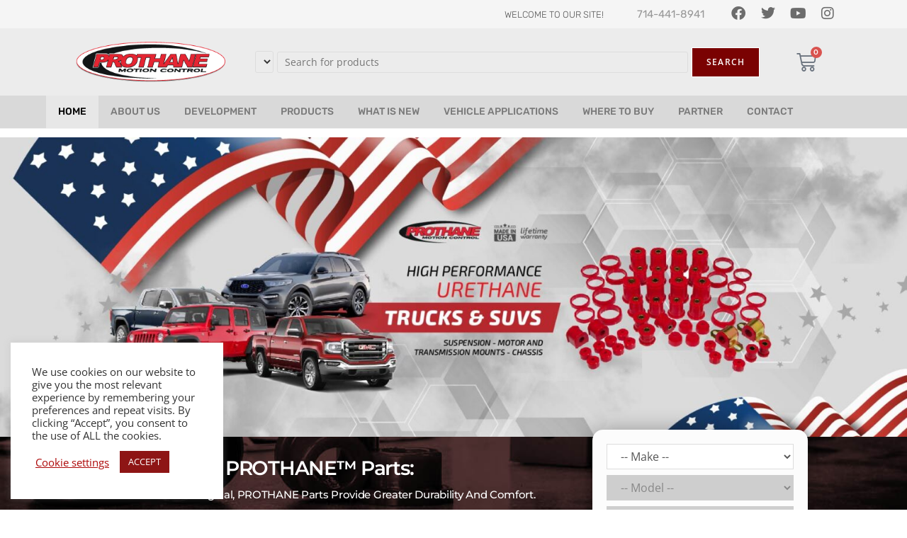

--- FILE ---
content_type: text/html; charset=UTF-8
request_url: https://prothane.com/
body_size: 40977
content:
<!DOCTYPE html>
<html class="html" lang="en">
<head>
	<meta charset="UTF-8">
	<link rel="profile" href="https://gmpg.org/xfn/11">

	<title>Prothane &#8211; High Performance Urethane</title>
<meta name='robots' content='max-image-preview:large' />
	<style>img:is([sizes="auto" i], [sizes^="auto," i]) { contain-intrinsic-size: 3000px 1500px }</style>
	<meta name="viewport" content="width=device-width, initial-scale=1"><link rel='dns-prefetch' href='//fonts.googleapis.com' />
<link rel="alternate" type="application/rss+xml" title="Prothane &raquo; Feed" href="https://prothane.com/feed/" />
<link rel="alternate" type="application/rss+xml" title="Prothane &raquo; Comments Feed" href="https://prothane.com/comments/feed/" />
<script>
window._wpemojiSettings = {"baseUrl":"https:\/\/s.w.org\/images\/core\/emoji\/16.0.1\/72x72\/","ext":".png","svgUrl":"https:\/\/s.w.org\/images\/core\/emoji\/16.0.1\/svg\/","svgExt":".svg","source":{"concatemoji":"https:\/\/prothane.com\/wp-includes\/js\/wp-emoji-release.min.js?ver=6.8.3"}};
/*! This file is auto-generated */
!function(s,n){var o,i,e;function c(e){try{var t={supportTests:e,timestamp:(new Date).valueOf()};sessionStorage.setItem(o,JSON.stringify(t))}catch(e){}}function p(e,t,n){e.clearRect(0,0,e.canvas.width,e.canvas.height),e.fillText(t,0,0);var t=new Uint32Array(e.getImageData(0,0,e.canvas.width,e.canvas.height).data),a=(e.clearRect(0,0,e.canvas.width,e.canvas.height),e.fillText(n,0,0),new Uint32Array(e.getImageData(0,0,e.canvas.width,e.canvas.height).data));return t.every(function(e,t){return e===a[t]})}function u(e,t){e.clearRect(0,0,e.canvas.width,e.canvas.height),e.fillText(t,0,0);for(var n=e.getImageData(16,16,1,1),a=0;a<n.data.length;a++)if(0!==n.data[a])return!1;return!0}function f(e,t,n,a){switch(t){case"flag":return n(e,"\ud83c\udff3\ufe0f\u200d\u26a7\ufe0f","\ud83c\udff3\ufe0f\u200b\u26a7\ufe0f")?!1:!n(e,"\ud83c\udde8\ud83c\uddf6","\ud83c\udde8\u200b\ud83c\uddf6")&&!n(e,"\ud83c\udff4\udb40\udc67\udb40\udc62\udb40\udc65\udb40\udc6e\udb40\udc67\udb40\udc7f","\ud83c\udff4\u200b\udb40\udc67\u200b\udb40\udc62\u200b\udb40\udc65\u200b\udb40\udc6e\u200b\udb40\udc67\u200b\udb40\udc7f");case"emoji":return!a(e,"\ud83e\udedf")}return!1}function g(e,t,n,a){var r="undefined"!=typeof WorkerGlobalScope&&self instanceof WorkerGlobalScope?new OffscreenCanvas(300,150):s.createElement("canvas"),o=r.getContext("2d",{willReadFrequently:!0}),i=(o.textBaseline="top",o.font="600 32px Arial",{});return e.forEach(function(e){i[e]=t(o,e,n,a)}),i}function t(e){var t=s.createElement("script");t.src=e,t.defer=!0,s.head.appendChild(t)}"undefined"!=typeof Promise&&(o="wpEmojiSettingsSupports",i=["flag","emoji"],n.supports={everything:!0,everythingExceptFlag:!0},e=new Promise(function(e){s.addEventListener("DOMContentLoaded",e,{once:!0})}),new Promise(function(t){var n=function(){try{var e=JSON.parse(sessionStorage.getItem(o));if("object"==typeof e&&"number"==typeof e.timestamp&&(new Date).valueOf()<e.timestamp+604800&&"object"==typeof e.supportTests)return e.supportTests}catch(e){}return null}();if(!n){if("undefined"!=typeof Worker&&"undefined"!=typeof OffscreenCanvas&&"undefined"!=typeof URL&&URL.createObjectURL&&"undefined"!=typeof Blob)try{var e="postMessage("+g.toString()+"("+[JSON.stringify(i),f.toString(),p.toString(),u.toString()].join(",")+"));",a=new Blob([e],{type:"text/javascript"}),r=new Worker(URL.createObjectURL(a),{name:"wpTestEmojiSupports"});return void(r.onmessage=function(e){c(n=e.data),r.terminate(),t(n)})}catch(e){}c(n=g(i,f,p,u))}t(n)}).then(function(e){for(var t in e)n.supports[t]=e[t],n.supports.everything=n.supports.everything&&n.supports[t],"flag"!==t&&(n.supports.everythingExceptFlag=n.supports.everythingExceptFlag&&n.supports[t]);n.supports.everythingExceptFlag=n.supports.everythingExceptFlag&&!n.supports.flag,n.DOMReady=!1,n.readyCallback=function(){n.DOMReady=!0}}).then(function(){return e}).then(function(){var e;n.supports.everything||(n.readyCallback(),(e=n.source||{}).concatemoji?t(e.concatemoji):e.wpemoji&&e.twemoji&&(t(e.twemoji),t(e.wpemoji)))}))}((window,document),window._wpemojiSettings);
</script>
<style id='wp-emoji-styles-inline-css'>

	img.wp-smiley, img.emoji {
		display: inline !important;
		border: none !important;
		box-shadow: none !important;
		height: 1em !important;
		width: 1em !important;
		margin: 0 0.07em !important;
		vertical-align: -0.1em !important;
		background: none !important;
		padding: 0 !important;
	}
</style>
<style id='classic-theme-styles-inline-css'>
/*! This file is auto-generated */
.wp-block-button__link{color:#fff;background-color:#32373c;border-radius:9999px;box-shadow:none;text-decoration:none;padding:calc(.667em + 2px) calc(1.333em + 2px);font-size:1.125em}.wp-block-file__button{background:#32373c;color:#fff;text-decoration:none}
</style>
<style id='global-styles-inline-css'>
:root{--wp--preset--aspect-ratio--square: 1;--wp--preset--aspect-ratio--4-3: 4/3;--wp--preset--aspect-ratio--3-4: 3/4;--wp--preset--aspect-ratio--3-2: 3/2;--wp--preset--aspect-ratio--2-3: 2/3;--wp--preset--aspect-ratio--16-9: 16/9;--wp--preset--aspect-ratio--9-16: 9/16;--wp--preset--color--black: #000000;--wp--preset--color--cyan-bluish-gray: #abb8c3;--wp--preset--color--white: #ffffff;--wp--preset--color--pale-pink: #f78da7;--wp--preset--color--vivid-red: #cf2e2e;--wp--preset--color--luminous-vivid-orange: #ff6900;--wp--preset--color--luminous-vivid-amber: #fcb900;--wp--preset--color--light-green-cyan: #7bdcb5;--wp--preset--color--vivid-green-cyan: #00d084;--wp--preset--color--pale-cyan-blue: #8ed1fc;--wp--preset--color--vivid-cyan-blue: #0693e3;--wp--preset--color--vivid-purple: #9b51e0;--wp--preset--gradient--vivid-cyan-blue-to-vivid-purple: linear-gradient(135deg,rgba(6,147,227,1) 0%,rgb(155,81,224) 100%);--wp--preset--gradient--light-green-cyan-to-vivid-green-cyan: linear-gradient(135deg,rgb(122,220,180) 0%,rgb(0,208,130) 100%);--wp--preset--gradient--luminous-vivid-amber-to-luminous-vivid-orange: linear-gradient(135deg,rgba(252,185,0,1) 0%,rgba(255,105,0,1) 100%);--wp--preset--gradient--luminous-vivid-orange-to-vivid-red: linear-gradient(135deg,rgba(255,105,0,1) 0%,rgb(207,46,46) 100%);--wp--preset--gradient--very-light-gray-to-cyan-bluish-gray: linear-gradient(135deg,rgb(238,238,238) 0%,rgb(169,184,195) 100%);--wp--preset--gradient--cool-to-warm-spectrum: linear-gradient(135deg,rgb(74,234,220) 0%,rgb(151,120,209) 20%,rgb(207,42,186) 40%,rgb(238,44,130) 60%,rgb(251,105,98) 80%,rgb(254,248,76) 100%);--wp--preset--gradient--blush-light-purple: linear-gradient(135deg,rgb(255,206,236) 0%,rgb(152,150,240) 100%);--wp--preset--gradient--blush-bordeaux: linear-gradient(135deg,rgb(254,205,165) 0%,rgb(254,45,45) 50%,rgb(107,0,62) 100%);--wp--preset--gradient--luminous-dusk: linear-gradient(135deg,rgb(255,203,112) 0%,rgb(199,81,192) 50%,rgb(65,88,208) 100%);--wp--preset--gradient--pale-ocean: linear-gradient(135deg,rgb(255,245,203) 0%,rgb(182,227,212) 50%,rgb(51,167,181) 100%);--wp--preset--gradient--electric-grass: linear-gradient(135deg,rgb(202,248,128) 0%,rgb(113,206,126) 100%);--wp--preset--gradient--midnight: linear-gradient(135deg,rgb(2,3,129) 0%,rgb(40,116,252) 100%);--wp--preset--font-size--small: 13px;--wp--preset--font-size--medium: 20px;--wp--preset--font-size--large: 36px;--wp--preset--font-size--x-large: 42px;--wp--preset--spacing--20: 0.44rem;--wp--preset--spacing--30: 0.67rem;--wp--preset--spacing--40: 1rem;--wp--preset--spacing--50: 1.5rem;--wp--preset--spacing--60: 2.25rem;--wp--preset--spacing--70: 3.38rem;--wp--preset--spacing--80: 5.06rem;--wp--preset--shadow--natural: 6px 6px 9px rgba(0, 0, 0, 0.2);--wp--preset--shadow--deep: 12px 12px 50px rgba(0, 0, 0, 0.4);--wp--preset--shadow--sharp: 6px 6px 0px rgba(0, 0, 0, 0.2);--wp--preset--shadow--outlined: 6px 6px 0px -3px rgba(255, 255, 255, 1), 6px 6px rgba(0, 0, 0, 1);--wp--preset--shadow--crisp: 6px 6px 0px rgba(0, 0, 0, 1);}:where(.is-layout-flex){gap: 0.5em;}:where(.is-layout-grid){gap: 0.5em;}body .is-layout-flex{display: flex;}.is-layout-flex{flex-wrap: wrap;align-items: center;}.is-layout-flex > :is(*, div){margin: 0;}body .is-layout-grid{display: grid;}.is-layout-grid > :is(*, div){margin: 0;}:where(.wp-block-columns.is-layout-flex){gap: 2em;}:where(.wp-block-columns.is-layout-grid){gap: 2em;}:where(.wp-block-post-template.is-layout-flex){gap: 1.25em;}:where(.wp-block-post-template.is-layout-grid){gap: 1.25em;}.has-black-color{color: var(--wp--preset--color--black) !important;}.has-cyan-bluish-gray-color{color: var(--wp--preset--color--cyan-bluish-gray) !important;}.has-white-color{color: var(--wp--preset--color--white) !important;}.has-pale-pink-color{color: var(--wp--preset--color--pale-pink) !important;}.has-vivid-red-color{color: var(--wp--preset--color--vivid-red) !important;}.has-luminous-vivid-orange-color{color: var(--wp--preset--color--luminous-vivid-orange) !important;}.has-luminous-vivid-amber-color{color: var(--wp--preset--color--luminous-vivid-amber) !important;}.has-light-green-cyan-color{color: var(--wp--preset--color--light-green-cyan) !important;}.has-vivid-green-cyan-color{color: var(--wp--preset--color--vivid-green-cyan) !important;}.has-pale-cyan-blue-color{color: var(--wp--preset--color--pale-cyan-blue) !important;}.has-vivid-cyan-blue-color{color: var(--wp--preset--color--vivid-cyan-blue) !important;}.has-vivid-purple-color{color: var(--wp--preset--color--vivid-purple) !important;}.has-black-background-color{background-color: var(--wp--preset--color--black) !important;}.has-cyan-bluish-gray-background-color{background-color: var(--wp--preset--color--cyan-bluish-gray) !important;}.has-white-background-color{background-color: var(--wp--preset--color--white) !important;}.has-pale-pink-background-color{background-color: var(--wp--preset--color--pale-pink) !important;}.has-vivid-red-background-color{background-color: var(--wp--preset--color--vivid-red) !important;}.has-luminous-vivid-orange-background-color{background-color: var(--wp--preset--color--luminous-vivid-orange) !important;}.has-luminous-vivid-amber-background-color{background-color: var(--wp--preset--color--luminous-vivid-amber) !important;}.has-light-green-cyan-background-color{background-color: var(--wp--preset--color--light-green-cyan) !important;}.has-vivid-green-cyan-background-color{background-color: var(--wp--preset--color--vivid-green-cyan) !important;}.has-pale-cyan-blue-background-color{background-color: var(--wp--preset--color--pale-cyan-blue) !important;}.has-vivid-cyan-blue-background-color{background-color: var(--wp--preset--color--vivid-cyan-blue) !important;}.has-vivid-purple-background-color{background-color: var(--wp--preset--color--vivid-purple) !important;}.has-black-border-color{border-color: var(--wp--preset--color--black) !important;}.has-cyan-bluish-gray-border-color{border-color: var(--wp--preset--color--cyan-bluish-gray) !important;}.has-white-border-color{border-color: var(--wp--preset--color--white) !important;}.has-pale-pink-border-color{border-color: var(--wp--preset--color--pale-pink) !important;}.has-vivid-red-border-color{border-color: var(--wp--preset--color--vivid-red) !important;}.has-luminous-vivid-orange-border-color{border-color: var(--wp--preset--color--luminous-vivid-orange) !important;}.has-luminous-vivid-amber-border-color{border-color: var(--wp--preset--color--luminous-vivid-amber) !important;}.has-light-green-cyan-border-color{border-color: var(--wp--preset--color--light-green-cyan) !important;}.has-vivid-green-cyan-border-color{border-color: var(--wp--preset--color--vivid-green-cyan) !important;}.has-pale-cyan-blue-border-color{border-color: var(--wp--preset--color--pale-cyan-blue) !important;}.has-vivid-cyan-blue-border-color{border-color: var(--wp--preset--color--vivid-cyan-blue) !important;}.has-vivid-purple-border-color{border-color: var(--wp--preset--color--vivid-purple) !important;}.has-vivid-cyan-blue-to-vivid-purple-gradient-background{background: var(--wp--preset--gradient--vivid-cyan-blue-to-vivid-purple) !important;}.has-light-green-cyan-to-vivid-green-cyan-gradient-background{background: var(--wp--preset--gradient--light-green-cyan-to-vivid-green-cyan) !important;}.has-luminous-vivid-amber-to-luminous-vivid-orange-gradient-background{background: var(--wp--preset--gradient--luminous-vivid-amber-to-luminous-vivid-orange) !important;}.has-luminous-vivid-orange-to-vivid-red-gradient-background{background: var(--wp--preset--gradient--luminous-vivid-orange-to-vivid-red) !important;}.has-very-light-gray-to-cyan-bluish-gray-gradient-background{background: var(--wp--preset--gradient--very-light-gray-to-cyan-bluish-gray) !important;}.has-cool-to-warm-spectrum-gradient-background{background: var(--wp--preset--gradient--cool-to-warm-spectrum) !important;}.has-blush-light-purple-gradient-background{background: var(--wp--preset--gradient--blush-light-purple) !important;}.has-blush-bordeaux-gradient-background{background: var(--wp--preset--gradient--blush-bordeaux) !important;}.has-luminous-dusk-gradient-background{background: var(--wp--preset--gradient--luminous-dusk) !important;}.has-pale-ocean-gradient-background{background: var(--wp--preset--gradient--pale-ocean) !important;}.has-electric-grass-gradient-background{background: var(--wp--preset--gradient--electric-grass) !important;}.has-midnight-gradient-background{background: var(--wp--preset--gradient--midnight) !important;}.has-small-font-size{font-size: var(--wp--preset--font-size--small) !important;}.has-medium-font-size{font-size: var(--wp--preset--font-size--medium) !important;}.has-large-font-size{font-size: var(--wp--preset--font-size--large) !important;}.has-x-large-font-size{font-size: var(--wp--preset--font-size--x-large) !important;}
:where(.wp-block-post-template.is-layout-flex){gap: 1.25em;}:where(.wp-block-post-template.is-layout-grid){gap: 1.25em;}
:where(.wp-block-columns.is-layout-flex){gap: 2em;}:where(.wp-block-columns.is-layout-grid){gap: 2em;}
:root :where(.wp-block-pullquote){font-size: 1.5em;line-height: 1.6;}
</style>
<link rel='stylesheet' id='cookie-law-info-css' href='https://prothane.com/wp-content/plugins/cookie-law-info/legacy/public/css/cookie-law-info-public.css?ver=3.3.5' media='all' />
<link rel='stylesheet' id='cookie-law-info-gdpr-css' href='https://prothane.com/wp-content/plugins/cookie-law-info/legacy/public/css/cookie-law-info-gdpr.css?ver=3.3.5' media='all' />
<link rel='stylesheet' id='foogallery-core-css' href='https://prothane.com/wp-content/plugins/foogallery/extensions/default-templates/shared/css/foogallery.min.css?ver=2.4.32' media='all' />
<link rel='stylesheet' id='wpa-css-css' href='https://prothane.com/wp-content/plugins/honeypot/includes/css/wpa.css?ver=2.3.04' media='all' />
<style id='woocommerce-inline-inline-css'>
.woocommerce form .form-row .required { visibility: visible; }
</style>
<link rel='stylesheet' id='ymm-css' href='https://prothane.com/wp-content/plugins/ymm-search/view/frontend/web/main.css?ver=6.8.3' media='all' />
<link rel='stylesheet' id='yith_wcas_frontend-css' href='https://prothane.com/wp-content/plugins/yith-woocommerce-ajax-search-premium/assets/css/yith_wcas_ajax_search.css?ver=1.8.3' media='all' />
<style id='yith_wcas_frontend-inline-css'>

                .autocomplete-suggestion{
                    padding-right: 20px;
                }
                .woocommerce .autocomplete-suggestion  span.yith_wcas_result_on_sale,
                .autocomplete-suggestion  span.yith_wcas_result_on_sale{
                        background: rgb(122,5,5);
                        color: #ffffff
                }
                .woocommerce .autocomplete-suggestion  span.yith_wcas_result_outofstock,
                .autocomplete-suggestion  span.yith_wcas_result_outofstock{
                        background: #7a7a7a;
                        color: #ffffff
                }
                .woocommerce .autocomplete-suggestion  span.yith_wcas_result_featured,
                .autocomplete-suggestion  span.yith_wcas_result_featured{
                        background: #c0392b;
                        color: #ffffff
                }
                .autocomplete-suggestion img{
                    width: 50px;
                }
                .autocomplete-suggestion .yith_wcas_result_content .title{
                    color: rgb(80,82,82);
                }
                .autocomplete-suggestion{
                                    min-height: 60px;
                                }
</style>
<link rel='stylesheet' id='brands-styles-css' href='https://prothane.com/wp-content/plugins/woocommerce/assets/css/brands.css?ver=10.2.2' media='all' />
<link rel='stylesheet' id='oceanwp-woo-mini-cart-css' href='https://prothane.com/wp-content/themes/oceanwp/assets/css/woo/woo-mini-cart.min.css?ver=6.8.3' media='all' />
<link rel='stylesheet' id='font-awesome-css' href='https://prothane.com/wp-content/themes/oceanwp/assets/fonts/fontawesome/css/all.min.css?ver=6.7.2' media='all' />
<style id='font-awesome-inline-css'>
[data-font="FontAwesome"]:before {font-family: 'FontAwesome' !important;content: attr(data-icon) !important;speak: none !important;font-weight: normal !important;font-variant: normal !important;text-transform: none !important;line-height: 1 !important;font-style: normal !important;-webkit-font-smoothing: antialiased !important;-moz-osx-font-smoothing: grayscale !important;}
</style>
<link rel='stylesheet' id='simple-line-icons-css' href='https://prothane.com/wp-content/themes/oceanwp/assets/css/third/simple-line-icons.min.css?ver=2.4.0' media='all' />
<link rel='stylesheet' id='oceanwp-style-css' href='https://prothane.com/wp-content/themes/oceanwp/assets/css/style.min.css?ver=4.1.3' media='all' />
<link rel='stylesheet' id='oceanwp-google-font-exo-css' href='//fonts.googleapis.com/css?family=Exo%3A100%2C200%2C300%2C400%2C500%2C600%2C700%2C800%2C900%2C100i%2C200i%2C300i%2C400i%2C500i%2C600i%2C700i%2C800i%2C900i&#038;subset=latin&#038;display=swap&#038;ver=6.8.3' media='all' />
<link rel='stylesheet' id='oceanwp-google-font-montserrat-css' href='//fonts.googleapis.com/css?family=Montserrat%3A100%2C200%2C300%2C400%2C500%2C600%2C700%2C800%2C900%2C100i%2C200i%2C300i%2C400i%2C500i%2C600i%2C700i%2C800i%2C900i&#038;subset=latin&#038;display=swap&#038;ver=6.8.3' media='all' />
<link rel='stylesheet' id='elementor-icons-css' href='https://prothane.com/wp-content/plugins/elementor/assets/lib/eicons/css/elementor-icons.min.css?ver=5.44.0' media='all' />
<link rel='stylesheet' id='elementor-frontend-css' href='https://prothane.com/wp-content/plugins/elementor/assets/css/frontend.min.css?ver=3.32.0' media='all' />
<link rel='stylesheet' id='elementor-post-6-css' href='https://prothane.com/wp-content/uploads/elementor/css/post-6.css?ver=1760807582' media='all' />
<link rel='stylesheet' id='elementor-pro-css' href='https://prothane.com/wp-content/plugins/elementor-pro/assets/css/frontend.min.css?ver=3.19.0' media='all' />
<link rel='stylesheet' id='widget-image-css' href='https://prothane.com/wp-content/plugins/elementor/assets/css/widget-image.min.css?ver=3.32.0' media='all' />
<link rel='stylesheet' id='widget-heading-css' href='https://prothane.com/wp-content/plugins/elementor/assets/css/widget-heading.min.css?ver=3.32.0' media='all' />
<link rel='stylesheet' id='widget-icon-box-css' href='https://prothane.com/wp-content/plugins/elementor/assets/css/widget-icon-box.min.css?ver=3.32.0' media='all' />
<link rel='stylesheet' id='swiper-css' href='https://prothane.com/wp-content/plugins/elementor/assets/lib/swiper/v8/css/swiper.min.css?ver=8.4.5' media='all' />
<link rel='stylesheet' id='e-swiper-css' href='https://prothane.com/wp-content/plugins/elementor/assets/css/conditionals/e-swiper.min.css?ver=3.32.0' media='all' />
<link rel='stylesheet' id='widget-divider-css' href='https://prothane.com/wp-content/plugins/elementor/assets/css/widget-divider.min.css?ver=3.32.0' media='all' />
<link rel='stylesheet' id='widget-icon-list-css' href='https://prothane.com/wp-content/plugins/elementor/assets/css/widget-icon-list.min.css?ver=3.32.0' media='all' />
<link rel='stylesheet' id='widget-accordion-css' href='https://prothane.com/wp-content/plugins/elementor/assets/css/widget-accordion.min.css?ver=3.32.0' media='all' />
<link rel='stylesheet' id='e-animation-fadeInLeft-css' href='https://prothane.com/wp-content/plugins/elementor/assets/lib/animations/styles/fadeInLeft.min.css?ver=3.32.0' media='all' />
<link rel='stylesheet' id='e-animation-fadeInUp-css' href='https://prothane.com/wp-content/plugins/elementor/assets/lib/animations/styles/fadeInUp.min.css?ver=3.32.0' media='all' />
<link rel='stylesheet' id='elementor-post-692-css' href='https://prothane.com/wp-content/uploads/elementor/css/post-692.css?ver=1760807742' media='all' />
<link rel='stylesheet' id='elementor-post-21621-css' href='https://prothane.com/wp-content/uploads/elementor/css/post-21621.css?ver=1760807582' media='all' />
<link rel='stylesheet' id='oceanwp-woocommerce-css' href='https://prothane.com/wp-content/themes/oceanwp/assets/css/woo/woocommerce.min.css?ver=6.8.3' media='all' />
<link rel='stylesheet' id='oceanwp-woo-star-font-css' href='https://prothane.com/wp-content/themes/oceanwp/assets/css/woo/woo-star-font.min.css?ver=6.8.3' media='all' />
<link rel='stylesheet' id='oceanwp-woo-quick-view-css' href='https://prothane.com/wp-content/themes/oceanwp/assets/css/woo/woo-quick-view.min.css?ver=6.8.3' media='all' />
<link rel='stylesheet' id='oe-widgets-style-css' href='https://prothane.com/wp-content/plugins/ocean-extra/assets/css/widgets.css?ver=6.8.3' media='all' />
<link rel='stylesheet' id='elementor-gf-local-montserrat-css' href='https://prothane.com/wp-content/uploads/elementor/google-fonts/css/montserrat.css?ver=1748366710' media='all' />
<link rel='stylesheet' id='elementor-gf-local-nunitosans-css' href='https://prothane.com/wp-content/uploads/elementor/google-fonts/css/nunitosans.css?ver=1748366715' media='all' />
<link rel='stylesheet' id='elementor-gf-local-opensans-css' href='https://prothane.com/wp-content/uploads/elementor/google-fonts/css/opensans.css?ver=1748366729' media='all' />
<link rel='stylesheet' id='elementor-gf-local-exo-css' href='https://prothane.com/wp-content/uploads/elementor/google-fonts/css/exo.css?ver=1748366731' media='all' />
<link rel='stylesheet' id='elementor-gf-local-rubik-css' href='https://prothane.com/wp-content/uploads/elementor/google-fonts/css/rubik.css?ver=1748366712' media='all' />
<link rel='stylesheet' id='elementor-icons-shared-0-css' href='https://prothane.com/wp-content/plugins/elementor/assets/lib/font-awesome/css/fontawesome.min.css?ver=5.15.3' media='all' />
<link rel='stylesheet' id='elementor-icons-fa-solid-css' href='https://prothane.com/wp-content/plugins/elementor/assets/lib/font-awesome/css/solid.min.css?ver=5.15.3' media='all' />
<link rel='stylesheet' id='elementor-icons-fa-regular-css' href='https://prothane.com/wp-content/plugins/elementor/assets/lib/font-awesome/css/regular.min.css?ver=5.15.3' media='all' />
<link rel='stylesheet' id='elementor-icons-fa-brands-css' href='https://prothane.com/wp-content/plugins/elementor/assets/lib/font-awesome/css/brands.min.css?ver=5.15.3' media='all' />
<script type="text/template" id="tmpl-variation-template">
	<div class="woocommerce-variation-description">{{{ data.variation.variation_description }}}</div>
	<div class="woocommerce-variation-price">{{{ data.variation.price_html }}}</div>
	<div class="woocommerce-variation-availability">{{{ data.variation.availability_html }}}</div>
</script>
<script type="text/template" id="tmpl-unavailable-variation-template">
	<p role="alert">Sorry, this product is unavailable. Please choose a different combination.</p>
</script>
<link rel="stylesheet" type="text/css" href="https://prothane.com/wp-content/plugins/smart-slider-3/Public/SmartSlider3/Application/Frontend/Assets/dist/smartslider.min.css?ver=52073c7b" media="all">
<style data-related="n2-ss-6">div#n2-ss-6 .n2-ss-slider-1{display:grid;position:relative;}div#n2-ss-6 .n2-ss-slider-2{display:grid;position:relative;overflow:hidden;padding:0px 0px 0px 0px;border:0px solid RGBA(62,62,62,1);border-radius:0px;background-clip:padding-box;background-repeat:repeat;background-position:50% 50%;background-size:cover;background-attachment:scroll;z-index:1;}div#n2-ss-6:not(.n2-ss-loaded) .n2-ss-slider-2{background-image:none !important;}div#n2-ss-6 .n2-ss-slider-3{display:grid;grid-template-areas:'cover';position:relative;overflow:hidden;z-index:10;}div#n2-ss-6 .n2-ss-slider-3 > *{grid-area:cover;}div#n2-ss-6 .n2-ss-slide-backgrounds,div#n2-ss-6 .n2-ss-slider-3 > .n2-ss-divider{position:relative;}div#n2-ss-6 .n2-ss-slide-backgrounds{z-index:10;}div#n2-ss-6 .n2-ss-slide-backgrounds > *{overflow:hidden;}div#n2-ss-6 .n2-ss-slide-background{transform:translateX(-100000px);}div#n2-ss-6 .n2-ss-slider-4{place-self:center;position:relative;width:100%;height:100%;z-index:20;display:grid;grid-template-areas:'slide';}div#n2-ss-6 .n2-ss-slider-4 > *{grid-area:slide;}div#n2-ss-6.n2-ss-full-page--constrain-ratio .n2-ss-slider-4{height:auto;}div#n2-ss-6 .n2-ss-slide{display:grid;place-items:center;grid-auto-columns:100%;position:relative;z-index:20;-webkit-backface-visibility:hidden;transform:translateX(-100000px);}div#n2-ss-6 .n2-ss-slide{perspective:1500px;}div#n2-ss-6 .n2-ss-slide-active{z-index:21;}.n2-ss-background-animation{position:absolute;top:0;left:0;width:100%;height:100%;z-index:3;}div#n2-ss-6 .nextend-arrow{cursor:pointer;overflow:hidden;line-height:0 !important;z-index:18;-webkit-user-select:none;}div#n2-ss-6 .nextend-arrow img{position:relative;display:block;}div#n2-ss-6 .nextend-arrow img.n2-arrow-hover-img{display:none;}div#n2-ss-6 .nextend-arrow:FOCUS img.n2-arrow-hover-img,div#n2-ss-6 .nextend-arrow:HOVER img.n2-arrow-hover-img{display:inline;}div#n2-ss-6 .nextend-arrow:FOCUS img.n2-arrow-normal-img,div#n2-ss-6 .nextend-arrow:HOVER img.n2-arrow-normal-img{display:none;}div#n2-ss-6 .nextend-arrow-animated{overflow:hidden;}div#n2-ss-6 .nextend-arrow-animated > div{position:relative;}div#n2-ss-6 .nextend-arrow-animated .n2-active{position:absolute;}div#n2-ss-6 .nextend-arrow-animated-fade{transition:background 0.3s, opacity 0.4s;}div#n2-ss-6 .nextend-arrow-animated-horizontal > div{transition:all 0.4s;transform:none;}div#n2-ss-6 .nextend-arrow-animated-horizontal .n2-active{top:0;}div#n2-ss-6 .nextend-arrow-previous.nextend-arrow-animated-horizontal .n2-active{left:100%;}div#n2-ss-6 .nextend-arrow-next.nextend-arrow-animated-horizontal .n2-active{right:100%;}div#n2-ss-6 .nextend-arrow-previous.nextend-arrow-animated-horizontal:HOVER > div,div#n2-ss-6 .nextend-arrow-previous.nextend-arrow-animated-horizontal:FOCUS > div{transform:translateX(-100%);}div#n2-ss-6 .nextend-arrow-next.nextend-arrow-animated-horizontal:HOVER > div,div#n2-ss-6 .nextend-arrow-next.nextend-arrow-animated-horizontal:FOCUS > div{transform:translateX(100%);}div#n2-ss-6 .nextend-arrow-animated-vertical > div{transition:all 0.4s;transform:none;}div#n2-ss-6 .nextend-arrow-animated-vertical .n2-active{left:0;}div#n2-ss-6 .nextend-arrow-previous.nextend-arrow-animated-vertical .n2-active{top:100%;}div#n2-ss-6 .nextend-arrow-next.nextend-arrow-animated-vertical .n2-active{bottom:100%;}div#n2-ss-6 .nextend-arrow-previous.nextend-arrow-animated-vertical:HOVER > div,div#n2-ss-6 .nextend-arrow-previous.nextend-arrow-animated-vertical:FOCUS > div{transform:translateY(-100%);}div#n2-ss-6 .nextend-arrow-next.nextend-arrow-animated-vertical:HOVER > div,div#n2-ss-6 .nextend-arrow-next.nextend-arrow-animated-vertical:FOCUS > div{transform:translateY(100%);}div#n2-ss-6 .n2-ss-slide-limiter{max-width:540px;}div#n2-ss-6 .n-uc-JAFOqWWCpuIZ{padding:10px 10px 10px 10px}div#n2-ss-6 .n-uc-lvUDy83Dn5nJ{padding:10px 10px 10px 10px}div#n2-ss-6 .n-uc-a8sNhzjnX4Tw{padding:10px 10px 10px 10px}div#n2-ss-6 .n-uc-PY94cZSenxgi{padding:10px 10px 10px 10px}div#n2-ss-6 .nextend-arrow img{width: 32px}@media (min-width: 1200px){div#n2-ss-6 [data-hide-desktopportrait="1"]{display: none !important;}}@media (orientation: landscape) and (max-width: 1199px) and (min-width: 901px),(orientation: portrait) and (max-width: 1199px) and (min-width: 701px){div#n2-ss-6 [data-hide-tabletportrait="1"]{display: none !important;}}@media (orientation: landscape) and (max-width: 900px),(orientation: portrait) and (max-width: 700px){div#n2-ss-6 .n2-ss-slide-limiter{max-width:480px;}div#n2-ss-6 [data-hide-mobileportrait="1"]{display: none !important;}div#n2-ss-6 .nextend-arrow img{width: 16px}}</style>
<script>(function(){this._N2=this._N2||{_r:[],_d:[],r:function(){this._r.push(arguments)},d:function(){this._d.push(arguments)}}}).call(window);</script><script src="https://prothane.com/wp-content/plugins/smart-slider-3/Public/SmartSlider3/Application/Frontend/Assets/dist/n2.min.js?ver=52073c7b" defer async></script>
<script src="https://prothane.com/wp-content/plugins/smart-slider-3/Public/SmartSlider3/Application/Frontend/Assets/dist/smartslider-frontend.min.js?ver=52073c7b" defer async></script>
<script src="https://prothane.com/wp-content/plugins/smart-slider-3/Public/SmartSlider3/Slider/SliderType/Simple/Assets/dist/ss-simple.min.js?ver=52073c7b" defer async></script>
<script src="https://prothane.com/wp-content/plugins/smart-slider-3/Public/SmartSlider3/Widget/Arrow/ArrowImage/Assets/dist/w-arrow-image.min.js?ver=52073c7b" defer async></script>
<script>_N2.r('documentReady',function(){_N2.r(["documentReady","smartslider-frontend","SmartSliderWidgetArrowImage","ss-simple"],function(){new _N2.SmartSliderSimple('n2-ss-6',{"admin":false,"background.video.mobile":1,"loadingTime":2000,"alias":{"id":0,"smoothScroll":0,"slideSwitch":0,"scroll":1},"align":"normal","isDelayed":0,"responsive":{"mediaQueries":{"all":false,"desktopportrait":["(min-width: 1200px)"],"tabletportrait":["(orientation: landscape) and (max-width: 1199px) and (min-width: 901px)","(orientation: portrait) and (max-width: 1199px) and (min-width: 701px)"],"mobileportrait":["(orientation: landscape) and (max-width: 900px)","(orientation: portrait) and (max-width: 700px)"]},"base":{"slideOuterWidth":540,"slideOuterHeight":640,"sliderWidth":540,"sliderHeight":640,"slideWidth":540,"slideHeight":640},"hideOn":{"desktopLandscape":false,"desktopPortrait":false,"tabletLandscape":false,"tabletPortrait":false,"mobileLandscape":false,"mobilePortrait":false},"onResizeEnabled":true,"type":"fullwidth","sliderHeightBasedOn":"real","focusUser":1,"focusEdge":"auto","breakpoints":[{"device":"tabletPortrait","type":"max-screen-width","portraitWidth":1199,"landscapeWidth":1199},{"device":"mobilePortrait","type":"max-screen-width","portraitWidth":700,"landscapeWidth":900}],"enabledDevices":{"desktopLandscape":0,"desktopPortrait":1,"tabletLandscape":0,"tabletPortrait":1,"mobileLandscape":0,"mobilePortrait":1},"sizes":{"desktopPortrait":{"width":540,"height":640,"max":3000,"min":540},"tabletPortrait":{"width":540,"height":640,"customHeight":false,"max":1199,"min":540},"mobilePortrait":{"width":320,"height":379,"customHeight":false,"max":900,"min":320}},"overflowHiddenPage":0,"focus":{"offsetTop":"#wpadminbar","offsetBottom":""}},"controls":{"mousewheel":0,"touch":"horizontal","keyboard":1,"blockCarouselInteraction":1},"playWhenVisible":1,"playWhenVisibleAt":0.5,"lazyLoad":0,"lazyLoadNeighbor":0,"blockrightclick":0,"maintainSession":0,"autoplay":{"enabled":1,"start":1,"duration":3000,"autoplayLoop":1,"allowReStart":0,"pause":{"click":1,"mouse":"0","mediaStarted":1},"resume":{"click":0,"mouse":"0","mediaEnded":1,"slidechanged":0},"interval":1,"intervalModifier":"loop","intervalSlide":"current"},"perspective":1500,"layerMode":{"playOnce":0,"playFirstLayer":1,"mode":"skippable","inAnimation":"mainInEnd"},"bgAnimations":0,"mainanimation":{"type":"no","duration":400,"delay":0,"ease":"easeOutQuad","shiftedBackgroundAnimation":0},"carousel":1,"initCallbacks":function(){new _N2.SmartSliderWidgetArrowImage(this)}})})});</script><script src="https://prothane.com/wp-includes/js/jquery/jquery.min.js?ver=3.7.1" id="jquery-core-js"></script>
<script src="https://prothane.com/wp-includes/js/jquery/jquery-migrate.min.js?ver=3.4.1" id="jquery-migrate-js"></script>
<script id="cookie-law-info-js-extra">
var Cli_Data = {"nn_cookie_ids":[],"cookielist":[],"non_necessary_cookies":[],"ccpaEnabled":"","ccpaRegionBased":"","ccpaBarEnabled":"","strictlyEnabled":["necessary","obligatoire"],"ccpaType":"gdpr","js_blocking":"1","custom_integration":"","triggerDomRefresh":"","secure_cookies":""};
var cli_cookiebar_settings = {"animate_speed_hide":"500","animate_speed_show":"500","background":"#FFF","border":"#b1a6a6c2","border_on":"","button_1_button_colour":"#8e1515","button_1_button_hover":"#721111","button_1_link_colour":"#fff","button_1_as_button":"1","button_1_new_win":"","button_2_button_colour":"#333","button_2_button_hover":"#292929","button_2_link_colour":"#444","button_2_as_button":"","button_2_hidebar":"","button_3_button_colour":"#6d6d6d","button_3_button_hover":"#575757","button_3_link_colour":"#fff","button_3_as_button":"1","button_3_new_win":"","button_4_button_colour":"#000","button_4_button_hover":"#000000","button_4_link_colour":"#ad0808","button_4_as_button":"","button_7_button_colour":"#61a229","button_7_button_hover":"#4e8221","button_7_link_colour":"#fff","button_7_as_button":"1","button_7_new_win":"","font_family":"inherit","header_fix":"","notify_animate_hide":"1","notify_animate_show":"","notify_div_id":"#cookie-law-info-bar","notify_position_horizontal":"right","notify_position_vertical":"bottom","scroll_close":"","scroll_close_reload":"","accept_close_reload":"","reject_close_reload":"","showagain_tab":"","showagain_background":"#fff","showagain_border":"#000","showagain_div_id":"#cookie-law-info-again","showagain_x_position":"100px","text":"#333333","show_once_yn":"","show_once":"10000","logging_on":"","as_popup":"","popup_overlay":"1","bar_heading_text":"","cookie_bar_as":"widget","popup_showagain_position":"bottom-right","widget_position":"left"};
var log_object = {"ajax_url":"https:\/\/prothane.com\/wp-admin\/admin-ajax.php"};
</script>
<script src="https://prothane.com/wp-content/plugins/cookie-law-info/legacy/public/js/cookie-law-info-public.js?ver=3.3.5" id="cookie-law-info-js"></script>
<script src="https://prothane.com/wp-content/plugins/woocommerce/assets/js/jquery-blockui/jquery.blockUI.min.js?ver=2.7.0-wc.10.2.2" id="jquery-blockui-js" defer data-wp-strategy="defer"></script>
<script id="wc-add-to-cart-js-extra">
var wc_add_to_cart_params = {"ajax_url":"\/wp-admin\/admin-ajax.php","wc_ajax_url":"\/?wc-ajax=%%endpoint%%","i18n_view_cart":"View cart","cart_url":"https:\/\/prothane.com\/cart\/","is_cart":"","cart_redirect_after_add":"no"};
</script>
<script src="https://prothane.com/wp-content/plugins/woocommerce/assets/js/frontend/add-to-cart.min.js?ver=10.2.2" id="wc-add-to-cart-js" defer data-wp-strategy="defer"></script>
<script src="https://prothane.com/wp-content/plugins/woocommerce/assets/js/js-cookie/js.cookie.min.js?ver=2.1.4-wc.10.2.2" id="js-cookie-js" defer data-wp-strategy="defer"></script>
<script id="woocommerce-js-extra">
var woocommerce_params = {"ajax_url":"\/wp-admin\/admin-ajax.php","wc_ajax_url":"\/?wc-ajax=%%endpoint%%","i18n_password_show":"Show password","i18n_password_hide":"Hide password"};
</script>
<script src="https://prothane.com/wp-content/plugins/woocommerce/assets/js/frontend/woocommerce.min.js?ver=10.2.2" id="woocommerce-js" defer data-wp-strategy="defer"></script>
<script src="https://prothane.com/wp-includes/js/jquery/ui/core.min.js?ver=1.13.3" id="jquery-ui-core-js"></script>
<script src="https://prothane.com/wp-content/plugins/woocommerce/assets/js/jquery-cookie/jquery.cookie.min.js?ver=1.4.1-wc.10.2.2" id="jquery-cookie-js" data-wp-strategy="defer"></script>
<script src="https://prothane.com/wp-content/plugins/ymm-search/view/frontend/web/main.js?ver=6.8.3" id="ymm-js"></script>
<script src="https://prothane.com/wp-includes/js/underscore.min.js?ver=1.13.7" id="underscore-js"></script>
<script id="wp-util-js-extra">
var _wpUtilSettings = {"ajax":{"url":"\/wp-admin\/admin-ajax.php"}};
</script>
<script src="https://prothane.com/wp-includes/js/wp-util.min.js?ver=6.8.3" id="wp-util-js"></script>
<script id="wc-add-to-cart-variation-js-extra">
var wc_add_to_cart_variation_params = {"wc_ajax_url":"\/?wc-ajax=%%endpoint%%","i18n_no_matching_variations_text":"Sorry, no products matched your selection. Please choose a different combination.","i18n_make_a_selection_text":"Please select some product options before adding this product to your cart.","i18n_unavailable_text":"Sorry, this product is unavailable. Please choose a different combination.","i18n_reset_alert_text":"Your selection has been reset. Please select some product options before adding this product to your cart."};
</script>
<script src="https://prothane.com/wp-content/plugins/woocommerce/assets/js/frontend/add-to-cart-variation.min.js?ver=10.2.2" id="wc-add-to-cart-variation-js" defer data-wp-strategy="defer"></script>
<script src="https://prothane.com/wp-content/plugins/woocommerce/assets/js/flexslider/jquery.flexslider.min.js?ver=2.7.2-wc.10.2.2" id="flexslider-js" defer data-wp-strategy="defer"></script>
<script id="wc-cart-fragments-js-extra">
var wc_cart_fragments_params = {"ajax_url":"\/wp-admin\/admin-ajax.php","wc_ajax_url":"\/?wc-ajax=%%endpoint%%","cart_hash_key":"wc_cart_hash_eb6f1cca7d29daa591b6d34ff3483cbd","fragment_name":"wc_fragments_eb6f1cca7d29daa591b6d34ff3483cbd","request_timeout":"5000"};
</script>
<script src="https://prothane.com/wp-content/plugins/woocommerce/assets/js/frontend/cart-fragments.min.js?ver=10.2.2" id="wc-cart-fragments-js" defer data-wp-strategy="defer"></script>
<link rel="https://api.w.org/" href="https://prothane.com/wp-json/" /><link rel="alternate" title="JSON" type="application/json" href="https://prothane.com/wp-json/wp/v2/pages/692" /><link rel="EditURI" type="application/rsd+xml" title="RSD" href="https://prothane.com/xmlrpc.php?rsd" />
<meta name="generator" content="WordPress 6.8.3" />
<meta name="generator" content="WooCommerce 10.2.2" />
<link rel="canonical" href="https://prothane.com/" />
<link rel='shortlink' href='https://prothane.com/' />
<link rel="alternate" title="oEmbed (JSON)" type="application/json+oembed" href="https://prothane.com/wp-json/oembed/1.0/embed?url=https%3A%2F%2Fprothane.com%2F" />
<link rel="alternate" title="oEmbed (XML)" type="text/xml+oembed" href="https://prothane.com/wp-json/oembed/1.0/embed?url=https%3A%2F%2Fprothane.com%2F&#038;format=xml" />
	<noscript><style>.woocommerce-product-gallery{ opacity: 1 !important; }</style></noscript>
	<meta name="generator" content="Elementor 3.32.0; features: additional_custom_breakpoints; settings: css_print_method-external, google_font-enabled, font_display-auto">
			<style>
				.e-con.e-parent:nth-of-type(n+4):not(.e-lazyloaded):not(.e-no-lazyload),
				.e-con.e-parent:nth-of-type(n+4):not(.e-lazyloaded):not(.e-no-lazyload) * {
					background-image: none !important;
				}
				@media screen and (max-height: 1024px) {
					.e-con.e-parent:nth-of-type(n+3):not(.e-lazyloaded):not(.e-no-lazyload),
					.e-con.e-parent:nth-of-type(n+3):not(.e-lazyloaded):not(.e-no-lazyload) * {
						background-image: none !important;
					}
				}
				@media screen and (max-height: 640px) {
					.e-con.e-parent:nth-of-type(n+2):not(.e-lazyloaded):not(.e-no-lazyload),
					.e-con.e-parent:nth-of-type(n+2):not(.e-lazyloaded):not(.e-no-lazyload) * {
						background-image: none !important;
					}
				}
			</style>
			<link rel="icon" href="https://prothane.com/wp-content/uploads/2021/02/logo-p.png" sizes="32x32" />
<link rel="icon" href="https://prothane.com/wp-content/uploads/2021/02/logo-p.png" sizes="192x192" />
<link rel="apple-touch-icon" href="https://prothane.com/wp-content/uploads/2021/02/logo-p.png" />
<meta name="msapplication-TileImage" content="https://prothane.com/wp-content/uploads/2021/02/logo-p.png" />
<!-- OceanWP CSS -->
<style type="text/css">
/* Colors */.woocommerce-MyAccount-navigation ul li a:before,.woocommerce-checkout .woocommerce-info a,.woocommerce-checkout #payment ul.payment_methods .wc_payment_method>input[type=radio]:first-child:checked+label:before,.woocommerce-checkout #payment .payment_method_paypal .about_paypal,.woocommerce ul.products li.product li.category a:hover,.woocommerce ul.products li.product .button:hover,.woocommerce ul.products li.product .product-inner .added_to_cart:hover,.product_meta .posted_in a:hover,.product_meta .tagged_as a:hover,.woocommerce div.product .woocommerce-tabs ul.tabs li a:hover,.woocommerce div.product .woocommerce-tabs ul.tabs li.active a,.woocommerce .oceanwp-grid-list a.active,.woocommerce .oceanwp-grid-list a:hover,.woocommerce .oceanwp-off-canvas-filter:hover,.widget_shopping_cart ul.cart_list li .owp-grid-wrap .owp-grid a.remove:hover,.widget_product_categories li a:hover ~ .count,.widget_layered_nav li a:hover ~ .count,.woocommerce ul.products li.product:not(.product-category) .woo-entry-buttons li a:hover,a:hover,a.light:hover,.theme-heading .text::before,.theme-heading .text::after,#top-bar-content >a:hover,#top-bar-social li.oceanwp-email a:hover,#site-navigation-wrap .dropdown-menu >li >a:hover,#site-header.medium-header #medium-searchform button:hover,.oceanwp-mobile-menu-icon a:hover,.blog-entry.post .blog-entry-header .entry-title a:hover,.blog-entry.post .blog-entry-readmore a:hover,.blog-entry.thumbnail-entry .blog-entry-category a,ul.meta li a:hover,.dropcap,.single nav.post-navigation .nav-links .title,body .related-post-title a:hover,body #wp-calendar caption,body .contact-info-widget.default i,body .contact-info-widget.big-icons i,body .custom-links-widget .oceanwp-custom-links li a:hover,body .custom-links-widget .oceanwp-custom-links li a:hover:before,body .posts-thumbnails-widget li a:hover,body .social-widget li.oceanwp-email a:hover,.comment-author .comment-meta .comment-reply-link,#respond #cancel-comment-reply-link:hover,#footer-widgets .footer-box a:hover,#footer-bottom a:hover,#footer-bottom #footer-bottom-menu a:hover,.sidr a:hover,.sidr-class-dropdown-toggle:hover,.sidr-class-menu-item-has-children.active >a,.sidr-class-menu-item-has-children.active >a >.sidr-class-dropdown-toggle,input[type=checkbox]:checked:before{color:#7a0202}.woocommerce .oceanwp-grid-list a.active .owp-icon use,.woocommerce .oceanwp-grid-list a:hover .owp-icon use,.single nav.post-navigation .nav-links .title .owp-icon use,.blog-entry.post .blog-entry-readmore a:hover .owp-icon use,body .contact-info-widget.default .owp-icon use,body .contact-info-widget.big-icons .owp-icon use{stroke:#7a0202}.woocommerce div.product div.images .open-image,.wcmenucart-details.count,.woocommerce-message a,.woocommerce-error a,.woocommerce-info a,.woocommerce .widget_price_filter .ui-slider .ui-slider-handle,.woocommerce .widget_price_filter .ui-slider .ui-slider-range,.owp-product-nav li a.owp-nav-link:hover,.woocommerce div.product.owp-tabs-layout-vertical .woocommerce-tabs ul.tabs li a:after,.woocommerce .widget_product_categories li.current-cat >a ~ .count,.woocommerce .widget_product_categories li.current-cat >a:before,.woocommerce .widget_layered_nav li.chosen a ~ .count,.woocommerce .widget_layered_nav li.chosen a:before,#owp-checkout-timeline .active .timeline-wrapper,.bag-style:hover .wcmenucart-cart-icon .wcmenucart-count,.show-cart .wcmenucart-cart-icon .wcmenucart-count,.woocommerce ul.products li.product:not(.product-category) .image-wrap .button,input[type="button"],input[type="reset"],input[type="submit"],button[type="submit"],.button,#site-navigation-wrap .dropdown-menu >li.btn >a >span,.thumbnail:hover i,.thumbnail:hover .link-post-svg-icon,.post-quote-content,.omw-modal .omw-close-modal,body .contact-info-widget.big-icons li:hover i,body .contact-info-widget.big-icons li:hover .owp-icon,body div.wpforms-container-full .wpforms-form input[type=submit],body div.wpforms-container-full .wpforms-form button[type=submit],body div.wpforms-container-full .wpforms-form .wpforms-page-button,.woocommerce-cart .wp-element-button,.woocommerce-checkout .wp-element-button,.wp-block-button__link{background-color:#7a0202}.current-shop-items-dropdown{border-top-color:#7a0202}.woocommerce div.product .woocommerce-tabs ul.tabs li.active a{border-bottom-color:#7a0202}.wcmenucart-details.count:before{border-color:#7a0202}.woocommerce ul.products li.product .button:hover{border-color:#7a0202}.woocommerce ul.products li.product .product-inner .added_to_cart:hover{border-color:#7a0202}.woocommerce div.product .woocommerce-tabs ul.tabs li.active a{border-color:#7a0202}.woocommerce .oceanwp-grid-list a.active{border-color:#7a0202}.woocommerce .oceanwp-grid-list a:hover{border-color:#7a0202}.woocommerce .oceanwp-off-canvas-filter:hover{border-color:#7a0202}.owp-product-nav li a.owp-nav-link:hover{border-color:#7a0202}.widget_shopping_cart_content .buttons .button:first-child:hover{border-color:#7a0202}.widget_shopping_cart ul.cart_list li .owp-grid-wrap .owp-grid a.remove:hover{border-color:#7a0202}.widget_product_categories li a:hover ~ .count{border-color:#7a0202}.woocommerce .widget_product_categories li.current-cat >a ~ .count{border-color:#7a0202}.woocommerce .widget_product_categories li.current-cat >a:before{border-color:#7a0202}.widget_layered_nav li a:hover ~ .count{border-color:#7a0202}.woocommerce .widget_layered_nav li.chosen a ~ .count{border-color:#7a0202}.woocommerce .widget_layered_nav li.chosen a:before{border-color:#7a0202}#owp-checkout-timeline.arrow .active .timeline-wrapper:before{border-top-color:#7a0202;border-bottom-color:#7a0202}#owp-checkout-timeline.arrow .active .timeline-wrapper:after{border-left-color:#7a0202;border-right-color:#7a0202}.bag-style:hover .wcmenucart-cart-icon .wcmenucart-count{border-color:#7a0202}.bag-style:hover .wcmenucart-cart-icon .wcmenucart-count:after{border-color:#7a0202}.show-cart .wcmenucart-cart-icon .wcmenucart-count{border-color:#7a0202}.show-cart .wcmenucart-cart-icon .wcmenucart-count:after{border-color:#7a0202}.woocommerce ul.products li.product:not(.product-category) .woo-product-gallery .active a{border-color:#7a0202}.woocommerce ul.products li.product:not(.product-category) .woo-product-gallery a:hover{border-color:#7a0202}.widget-title{border-color:#7a0202}blockquote{border-color:#7a0202}.wp-block-quote{border-color:#7a0202}#searchform-dropdown{border-color:#7a0202}.dropdown-menu .sub-menu{border-color:#7a0202}.blog-entry.large-entry .blog-entry-readmore a:hover{border-color:#7a0202}.oceanwp-newsletter-form-wrap input[type="email"]:focus{border-color:#7a0202}.social-widget li.oceanwp-email a:hover{border-color:#7a0202}#respond #cancel-comment-reply-link:hover{border-color:#7a0202}body .contact-info-widget.big-icons li:hover i{border-color:#7a0202}body .contact-info-widget.big-icons li:hover .owp-icon{border-color:#7a0202}#footer-widgets .oceanwp-newsletter-form-wrap input[type="email"]:focus{border-color:#7a0202}.woocommerce div.product div.images .open-image:hover,.woocommerce-error a:hover,.woocommerce-info a:hover,.woocommerce-message a:hover,.woocommerce-message a:focus,.woocommerce .button:focus,.woocommerce ul.products li.product:not(.product-category) .image-wrap .button:hover,input[type="button"]:hover,input[type="reset"]:hover,input[type="submit"]:hover,button[type="submit"]:hover,input[type="button"]:focus,input[type="reset"]:focus,input[type="submit"]:focus,button[type="submit"]:focus,.button:hover,.button:focus,#site-navigation-wrap .dropdown-menu >li.btn >a:hover >span,.post-quote-author,.omw-modal .omw-close-modal:hover,body div.wpforms-container-full .wpforms-form input[type=submit]:hover,body div.wpforms-container-full .wpforms-form button[type=submit]:hover,body div.wpforms-container-full .wpforms-form .wpforms-page-button:hover,.woocommerce-cart .wp-element-button:hover,.woocommerce-checkout .wp-element-button:hover,.wp-block-button__link:hover{background-color:#636363}a:hover{color:#7a0202}a:hover .owp-icon use{stroke:#7a0202}body .theme-button,body input[type="submit"],body button[type="submit"],body button,body .button,body div.wpforms-container-full .wpforms-form input[type=submit],body div.wpforms-container-full .wpforms-form button[type=submit],body div.wpforms-container-full .wpforms-form .wpforms-page-button,.woocommerce-cart .wp-element-button,.woocommerce-checkout .wp-element-button,.wp-block-button__link{background-color:#7a0202}body .theme-button:hover,body input[type="submit"]:hover,body button[type="submit"]:hover,body button:hover,body .button:hover,body div.wpforms-container-full .wpforms-form input[type=submit]:hover,body div.wpforms-container-full .wpforms-form input[type=submit]:active,body div.wpforms-container-full .wpforms-form button[type=submit]:hover,body div.wpforms-container-full .wpforms-form button[type=submit]:active,body div.wpforms-container-full .wpforms-form .wpforms-page-button:hover,body div.wpforms-container-full .wpforms-form .wpforms-page-button:active,.woocommerce-cart .wp-element-button:hover,.woocommerce-checkout .wp-element-button:hover,.wp-block-button__link:hover{background-color:#6b6b6b}body .theme-button,body input[type="submit"],body button[type="submit"],body button,body .button,body div.wpforms-container-full .wpforms-form input[type=submit],body div.wpforms-container-full .wpforms-form button[type=submit],body div.wpforms-container-full .wpforms-form .wpforms-page-button,.woocommerce-cart .wp-element-button,.woocommerce-checkout .wp-element-button,.wp-block-button__link{border-color:#ffffff}body .theme-button:hover,body input[type="submit"]:hover,body button[type="submit"]:hover,body button:hover,body .button:hover,body div.wpforms-container-full .wpforms-form input[type=submit]:hover,body div.wpforms-container-full .wpforms-form input[type=submit]:active,body div.wpforms-container-full .wpforms-form button[type=submit]:hover,body div.wpforms-container-full .wpforms-form button[type=submit]:active,body div.wpforms-container-full .wpforms-form .wpforms-page-button:hover,body div.wpforms-container-full .wpforms-form .wpforms-page-button:active,.woocommerce-cart .wp-element-button:hover,.woocommerce-checkout .wp-element-button:hover,.wp-block-button__link:hover{border-color:#ffffff}.site-breadcrumbs a:hover,.background-image-page-header .site-breadcrumbs a:hover{color:#7a0202}.site-breadcrumbs a:hover .owp-icon use,.background-image-page-header .site-breadcrumbs a:hover .owp-icon use{stroke:#7a0202}/* OceanWP Style Settings CSS */.theme-button,input[type="submit"],button[type="submit"],button,.button,body div.wpforms-container-full .wpforms-form input[type=submit],body div.wpforms-container-full .wpforms-form button[type=submit],body div.wpforms-container-full .wpforms-form .wpforms-page-button{border-style:solid}.theme-button,input[type="submit"],button[type="submit"],button,.button,body div.wpforms-container-full .wpforms-form input[type=submit],body div.wpforms-container-full .wpforms-form button[type=submit],body div.wpforms-container-full .wpforms-form .wpforms-page-button{border-width:1px}form input[type="text"],form input[type="password"],form input[type="email"],form input[type="url"],form input[type="date"],form input[type="month"],form input[type="time"],form input[type="datetime"],form input[type="datetime-local"],form input[type="week"],form input[type="number"],form input[type="search"],form input[type="tel"],form input[type="color"],form select,form textarea,.woocommerce .woocommerce-checkout .select2-container--default .select2-selection--single{border-style:solid}body div.wpforms-container-full .wpforms-form input[type=date],body div.wpforms-container-full .wpforms-form input[type=datetime],body div.wpforms-container-full .wpforms-form input[type=datetime-local],body div.wpforms-container-full .wpforms-form input[type=email],body div.wpforms-container-full .wpforms-form input[type=month],body div.wpforms-container-full .wpforms-form input[type=number],body div.wpforms-container-full .wpforms-form input[type=password],body div.wpforms-container-full .wpforms-form input[type=range],body div.wpforms-container-full .wpforms-form input[type=search],body div.wpforms-container-full .wpforms-form input[type=tel],body div.wpforms-container-full .wpforms-form input[type=text],body div.wpforms-container-full .wpforms-form input[type=time],body div.wpforms-container-full .wpforms-form input[type=url],body div.wpforms-container-full .wpforms-form input[type=week],body div.wpforms-container-full .wpforms-form select,body div.wpforms-container-full .wpforms-form textarea{border-style:solid}form input[type="text"],form input[type="password"],form input[type="email"],form input[type="url"],form input[type="date"],form input[type="month"],form input[type="time"],form input[type="datetime"],form input[type="datetime-local"],form input[type="week"],form input[type="number"],form input[type="search"],form input[type="tel"],form input[type="color"],form select,form textarea{border-radius:3px}body div.wpforms-container-full .wpforms-form input[type=date],body div.wpforms-container-full .wpforms-form input[type=datetime],body div.wpforms-container-full .wpforms-form input[type=datetime-local],body div.wpforms-container-full .wpforms-form input[type=email],body div.wpforms-container-full .wpforms-form input[type=month],body div.wpforms-container-full .wpforms-form input[type=number],body div.wpforms-container-full .wpforms-form input[type=password],body div.wpforms-container-full .wpforms-form input[type=range],body div.wpforms-container-full .wpforms-form input[type=search],body div.wpforms-container-full .wpforms-form input[type=tel],body div.wpforms-container-full .wpforms-form input[type=text],body div.wpforms-container-full .wpforms-form input[type=time],body div.wpforms-container-full .wpforms-form input[type=url],body div.wpforms-container-full .wpforms-form input[type=week],body div.wpforms-container-full .wpforms-form select,body div.wpforms-container-full .wpforms-form textarea{border-radius:3px}#main #content-wrap,.separate-layout #main #content-wrap{padding-top:0;padding-bottom:20px}.page-numbers a,.page-numbers span:not(.elementor-screen-only),.page-links span{font-size:15px}@media (max-width:768px){.page-numbers a,.page-numbers span:not(.elementor-screen-only),.page-links span{font-size:px}}@media (max-width:480px){.page-numbers a,.page-numbers span:not(.elementor-screen-only),.page-links span{font-size:px}}.page-header,.has-transparent-header .page-header{padding:0}/* Header */#site-header-inner{padding:5px}#site-header,.has-transparent-header .is-sticky #site-header,.has-vh-transparent .is-sticky #site-header.vertical-header,#searchform-header-replace{background-color:#efefef}#site-header.has-header-media .overlay-header-media{background-color:rgba(0,0,0,0.5)}#site-logo #site-logo-inner a img,#site-header.center-header #site-navigation-wrap .middle-site-logo a img{max-width:175px}#site-navigation-wrap .dropdown-menu >li >a{padding:0 10px}#site-navigation-wrap .dropdown-menu >li >a:hover,.oceanwp-mobile-menu-icon a:hover,#searchform-header-replace-close:hover{color:#7a0202}#site-navigation-wrap .dropdown-menu >li >a:hover .owp-icon use,.oceanwp-mobile-menu-icon a:hover .owp-icon use,#searchform-header-replace-close:hover .owp-icon use{stroke:#7a0202}.dropdown-menu .sub-menu,#searchform-dropdown,.current-shop-items-dropdown{background-color:#7a0202}.dropdown-menu .sub-menu,#searchform-dropdown,.current-shop-items-dropdown{border-color:#7a0202}.dropdown-menu ul li a.menu-link{color:#ffffff}.dropdown-menu ul li a.menu-link .owp-icon use{stroke:#ffffff}body .sidr a:hover,body .sidr-class-dropdown-toggle:hover,body .sidr-class-dropdown-toggle .fa,body .sidr-class-menu-item-has-children.active >a,body .sidr-class-menu-item-has-children.active >a >.sidr-class-dropdown-toggle,#mobile-dropdown ul li a:hover,#mobile-dropdown ul li a .dropdown-toggle:hover,#mobile-dropdown .menu-item-has-children.active >a,#mobile-dropdown .menu-item-has-children.active >a >.dropdown-toggle,#mobile-fullscreen ul li a:hover,#mobile-fullscreen .oceanwp-social-menu.simple-social ul li a:hover{color:#7a0202}#mobile-fullscreen a.close:hover .close-icon-inner,#mobile-fullscreen a.close:hover .close-icon-inner::after{background-color:#7a0202}/* Topbar */#top-bar-content a:hover,#top-bar-social-alt a:hover{color:#7a0202}/* Blog CSS */.ocean-single-post-header ul.meta-item li a:hover{color:#333333}/* Sidebar */.widget-area{background-color:#ffffff}.widget-title{border-color:#7a0202}/* Footer Widgets */#footer-widgets{padding:0}#footer-widgets{background-color:#ffffff}#footer-widgets .footer-box a,#footer-widgets a{color:#3d3d3d}#footer-widgets .footer-box a:hover,#footer-widgets a:hover{color:#7a0202}/* WooCommerce */.wcmenucart i{font-size:18px}.wcmenucart .owp-icon{width:18px;height:18px}.wcmenucart i{top:2px}.current-shop-items-dropdown{background-color:#fcfcfc}.widget_shopping_cart ul.cart_list li .owp-grid-wrap .owp-grid a:hover{color:#7a0202}.widget_shopping_cart ul.cart_list li .owp-grid-wrap .owp-grid a.remove:hover{color:#7a0202;border-color:#7a0202}.widget_shopping_cart ul.cart_list li .owp-grid-wrap .owp-grid .quantity{color:#595959}.widget_shopping_cart ul.cart_list li .owp-grid-wrap .owp-grid .amount{color:#7a0202}.widget_shopping_cart .total{background-color:#7a0202}.widget_shopping_cart .total .amount{color:#7a0202}.owp-floating-bar{background-color:#7f7f7f}.owp-floating-bar form.cart .quantity .minus:hover,.owp-floating-bar form.cart .quantity .plus:hover{color:#ffffff}.owp-floating-bar button.button:hover,.owp-floating-bar button.button:focus{background-color:#890000}#owp-checkout-timeline .timeline-step{color:#cccccc}#owp-checkout-timeline .timeline-step{border-color:#cccccc}.woocommerce span.onsale{background-color:#ffffff}.woocommerce span.onsale{color:#6b6b6b}.quantity .qty,.quantity .qty-changer a,.quantity .plus,.quantity .minus{border-color:#a8a8a8}.woocommerce .oceanwp-toolbar{border-color:#e8e8e8}.woocommerce .oceanwp-off-canvas-filter:hover{color:#7a0202}.woocommerce .oceanwp-off-canvas-filter:hover{border-color:#7a0202}.woocommerce .woocommerce-ordering .theme-select,.woocommerce .woocommerce-ordering .theme-select:after{border-color:#eaeaea}.woocommerce .products .product-inner{padding:0 10px 0 10px}.woocommerce ul.products li.product .woo-entry-inner li.image-wrap{margin:0}.woocommerce .products .product-inner{border-style:solid}.woocommerce .products .product-inner{border-width:0}.woocommerce .products .product-inner{border-radius:0}.woocommerce .products .product-inner,.woocommerce ul.products li.product .woo-product-info,.woocommerce ul.products li.product .woo-product-gallery{background-color:#ffffff}.woocommerce ul.products li.product li.category,.woocommerce ul.products li.product li.category a{color:#8e1c1c}.woocommerce ul.products li.product li.category a:hover{color:#7a0202}.woocommerce ul.products li.product li.title h2,.woocommerce ul.products li.product li.title a{color:#636363}.woocommerce ul.products li.product li.title a:hover{color:#930101}.woocommerce ul.products li.product .price,.woocommerce ul.products li.product .price .amount{color:#7a0202}.woocommerce ul.products li.product li.owp-woo-cond-notice a:hover{color:#7a0202}.woocommerce ul.products li.product .button,.woocommerce ul.products li.product .product-inner .added_to_cart,.woocommerce ul.products li.product:not(.product-category) .image-wrap .button{background-color:#cccccc}.woocommerce ul.products li.product .button:hover,.woocommerce ul.products li.product .product-inner .added_to_cart:hover,.woocommerce ul.products li.product:not(.product-category) .image-wrap .button:hover{background-color:#7a0202}.woocommerce ul.products li.product .button,.woocommerce ul.products li.product .product-inner .added_to_cart,.woocommerce ul.products li.product:not(.product-category) .image-wrap .button{color:#302828}.woocommerce ul.products li.product .button:hover,.woocommerce ul.products li.product .product-inner .added_to_cart:hover,.woocommerce ul.products li.product:not(.product-category) .image-wrap .button:hover{color:#ffffff}.woocommerce ul.products li.product .button,.woocommerce ul.products li.product .product-inner .added_to_cart,.woocommerce ul.products li.product:not(.product-category) .image-wrap .button{border-color:#cccccc}.woocommerce ul.products li.product .button:hover,.woocommerce ul.products li.product .product-inner .added_to_cart:hover,.woocommerce ul.products li.product:not(.product-category) .image-wrap .button:hover{border-color:#7a0202}.woocommerce ul.products li.product .button,.woocommerce ul.products li.product .product-inner .added_to_cart{border-style:solid}.owp-quick-view{background-color:#6b6b6b}.owp-quick-view:hover{background-color:#7a0202}.price,.amount{color:#7a0202}.product_meta .posted_in a:hover,.product_meta .tagged_as a:hover{color:#7a0202}.owp-product-nav li a.owp-nav-link:hover{background-color:#c6c6c6}.owp-product-nav li a.owp-nav-link:hover{color:#7a0202}.owp-product-nav li a.owp-nav-link:hover .owp-icon use{stroke:#7a0202}.owp-product-nav li a.owp-nav-link{border-color:#7a0202}.owp-product-nav li a.owp-nav-link:hover{border-color:#7a0202}.woocommerce div.product div.summary button.single_add_to_cart_button:hover{background-color:#6b6b6b}.woocommerce div.product .woocommerce-tabs ul.tabs li a:hover{color:#7a0202}.woocommerce div.product .woocommerce-tabs ul.tabs li.active a{color:#7a0202}.woocommerce div.product .woocommerce-tabs ul.tabs li.active a{border-color:#7a0202}.woocommerce-MyAccount-navigation ul li a:before{color:#7a0202}.woocommerce-MyAccount-navigation ul li a:hover{color:#7a0202}.woocommerce-checkout .woocommerce-info a{color:#7a0202}/* Typography */body{font-size:14px;line-height:1.8}h1,h2,h3,h4,h5,h6,.theme-heading,.widget-title,.oceanwp-widget-recent-posts-title,.comment-reply-title,.entry-title,.sidebar-box .widget-title{line-height:1.4}h1{font-size:23px;line-height:1.4}h2{font-size:20px;line-height:1.4}h3{font-size:18px;line-height:1.4}h4{font-size:17px;line-height:1.4}h5{font-size:14px;line-height:1.4}h6{font-size:15px;line-height:1.4}.page-header .page-header-title,.page-header.background-image-page-header .page-header-title{font-size:32px;line-height:1.4}.page-header .page-subheading{font-size:15px;line-height:1.8}.site-breadcrumbs,.site-breadcrumbs a{font-size:13px;line-height:1.4}#top-bar-content,#top-bar-social-alt{font-size:12px;line-height:1.8}#site-logo a.site-logo-text{font-size:24px;line-height:1.8}#site-navigation-wrap .dropdown-menu >li >a,#site-header.full_screen-header .fs-dropdown-menu >li >a,#site-header.top-header #site-navigation-wrap .dropdown-menu >li >a,#site-header.center-header #site-navigation-wrap .dropdown-menu >li >a,#site-header.medium-header #site-navigation-wrap .dropdown-menu >li >a,.oceanwp-mobile-menu-icon a{font-family:Exo;font-size:14px;font-weight:500}.dropdown-menu ul li a.menu-link,#site-header.full_screen-header .fs-dropdown-menu ul.sub-menu li a{font-size:13px;line-height:1.2;letter-spacing:.6px}.sidr-class-dropdown-menu li a,a.sidr-class-toggle-sidr-close,#mobile-dropdown ul li a,body #mobile-fullscreen ul li a{font-family:Exo;font-size:15px;line-height:1.8}.blog-entry.post .blog-entry-header .entry-title a{font-family:Montserrat;font-size:23px;line-height:1.4;font-weight:500}.ocean-single-post-header .single-post-title{font-size:34px;line-height:1.4;letter-spacing:.6px}.ocean-single-post-header ul.meta-item li,.ocean-single-post-header ul.meta-item li a{font-size:13px;line-height:1.4;letter-spacing:.6px}.ocean-single-post-header .post-author-name,.ocean-single-post-header .post-author-name a{font-size:14px;line-height:1.4;letter-spacing:.6px}.ocean-single-post-header .post-author-description{font-size:12px;line-height:1.4;letter-spacing:.6px}.single-post .entry-title{font-family:Montserrat;font-size:29px;line-height:1.4;letter-spacing:.6px}.single-post ul.meta li,.single-post ul.meta li a{font-size:14px;line-height:1.4;letter-spacing:.6px}.sidebar-box .widget-title,.sidebar-box.widget_block .wp-block-heading{font-family:Exo;font-size:13px;line-height:1;letter-spacing:.8px;font-weight:600}#footer-widgets .footer-box .widget-title{font-size:13px;line-height:1;letter-spacing:1px}#footer-bottom #copyright{font-size:12px;line-height:1}#footer-bottom #footer-bottom-menu{font-size:12px;line-height:1}.woocommerce-store-notice.demo_store{line-height:2;letter-spacing:1.5px}.demo_store .woocommerce-store-notice__dismiss-link{line-height:2;letter-spacing:1.5px}.woocommerce ul.products li.product li.title h2,.woocommerce ul.products li.product li.title a{font-family:Montserrat;font-size:15px;line-height:1.5;font-weight:600}.woocommerce ul.products li.product li.category,.woocommerce ul.products li.product li.category a{font-family:Montserrat;font-size:12px;line-height:1.2;font-weight:400}.woocommerce ul.products li.product .price{font-family:Montserrat;font-size:20px;line-height:0.1}.woocommerce ul.products li.product .button,.woocommerce ul.products li.product .product-inner .added_to_cart{font-family:Montserrat;font-size:12px;line-height:1.5;letter-spacing:1px}.woocommerce ul.products li.owp-woo-cond-notice span,.woocommerce ul.products li.owp-woo-cond-notice a{font-family:Montserrat;font-size:16px;line-height:1;letter-spacing:1px;font-weight:600;text-transform:capitalize}.woocommerce div.product .product_title{font-family:Montserrat;font-size:22px;line-height:1.4;letter-spacing:.6px;font-weight:500}.woocommerce div.product p.price{font-family:Montserrat;font-size:20px;line-height:1}.woocommerce .owp-btn-normal .summary form button.button,.woocommerce .owp-btn-big .summary form button.button,.woocommerce .owp-btn-very-big .summary form button.button{font-family:Exo;font-size:12px;line-height:1.5;letter-spacing:1px;text-transform:uppercase}.woocommerce div.owp-woo-single-cond-notice span,.woocommerce div.owp-woo-single-cond-notice a{font-family:Montserrat;font-size:18px;line-height:2;letter-spacing:1.5px;font-weight:600;text-transform:capitalize}.ocean-preloader--active .preloader-after-content{font-size:20px;line-height:1.8;letter-spacing:.6px}
</style></head>

<body class="home wp-singular page-template page-template-elementor_header_footer page page-id-692 wp-custom-logo wp-embed-responsive wp-theme-oceanwp theme-oceanwp woocommerce-no-js ywcas-oceanwp oceanwp-theme dropdown-mobile default-breakpoint content-full-width page-header-disabled has-fixed-footer has-parallax-footer has-grid-list account-original-style elementor-default elementor-template-full-width elementor-kit-6 elementor-page elementor-page-692" itemscope="itemscope" itemtype="https://schema.org/WebPage">

	
	
	<div id="outer-wrap" class="site clr">

		<a class="skip-link screen-reader-text" href="#main">Skip to content</a>

		
		<div id="wrap" class="clr">

			
			
<header id="site-header" class="clr" data-height="74" itemscope="itemscope" itemtype="https://schema.org/WPHeader" role="banner">

			<div data-elementor-type="header" data-elementor-id="21621" class="elementor elementor-21621 elementor-location-header" data-elementor-post-type="elementor_library">
					<section class="elementor-section elementor-top-section elementor-element elementor-element-9353856 elementor-section-height-min-height elementor-hidden-mobile elementor-section-boxed elementor-section-height-default elementor-section-items-middle" data-id="9353856" data-element_type="section" data-settings="{&quot;background_background&quot;:&quot;classic&quot;}">
						<div class="elementor-container elementor-column-gap-default">
					<div class="elementor-column elementor-col-33 elementor-top-column elementor-element elementor-element-8ba1ebe" data-id="8ba1ebe" data-element_type="column">
			<div class="elementor-widget-wrap elementor-element-populated">
						<div class="elementor-element elementor-element-6b3b84b elementor-widget elementor-widget-heading" data-id="6b3b84b" data-element_type="widget" data-widget_type="heading.default">
				<div class="elementor-widget-container">
					<h2 class="elementor-heading-title elementor-size-default">WELCOME TO OUR SITE!</h2>				</div>
				</div>
					</div>
		</div>
				<div class="elementor-column elementor-col-33 elementor-top-column elementor-element elementor-element-714035a" data-id="714035a" data-element_type="column">
			<div class="elementor-widget-wrap elementor-element-populated">
						<div class="elementor-element elementor-element-48df118 elementor-widget elementor-widget-heading" data-id="48df118" data-element_type="widget" data-widget_type="heading.default">
				<div class="elementor-widget-container">
					<h2 class="elementor-heading-title elementor-size-default"> 714-441-8941</h2>				</div>
				</div>
					</div>
		</div>
				<div class="elementor-column elementor-col-33 elementor-top-column elementor-element elementor-element-a31ca58" data-id="a31ca58" data-element_type="column">
			<div class="elementor-widget-wrap elementor-element-populated">
						<div class="elementor-element elementor-element-3dc576c elementor-shape-circle elementor-grid-0 e-grid-align-center elementor-widget elementor-widget-social-icons" data-id="3dc576c" data-element_type="widget" data-widget_type="social-icons.default">
				<div class="elementor-widget-container">
							<div class="elementor-social-icons-wrapper elementor-grid" role="list">
							<span class="elementor-grid-item" role="listitem">
					<a class="elementor-icon elementor-social-icon elementor-social-icon-facebook elementor-repeater-item-c31c236" target="_blank">
						<span class="elementor-screen-only">Facebook</span>
						<i aria-hidden="true" class="fab fa-facebook"></i>					</a>
				</span>
							<span class="elementor-grid-item" role="listitem">
					<a class="elementor-icon elementor-social-icon elementor-social-icon-twitter elementor-repeater-item-0b95ebe" target="_blank">
						<span class="elementor-screen-only">Twitter</span>
						<i aria-hidden="true" class="fab fa-twitter"></i>					</a>
				</span>
							<span class="elementor-grid-item" role="listitem">
					<a class="elementor-icon elementor-social-icon elementor-social-icon-youtube elementor-repeater-item-064ee39" target="_blank">
						<span class="elementor-screen-only">Youtube</span>
						<i aria-hidden="true" class="fab fa-youtube"></i>					</a>
				</span>
							<span class="elementor-grid-item" role="listitem">
					<a class="elementor-icon elementor-social-icon elementor-social-icon-instagram elementor-repeater-item-1071d93" target="_blank">
						<span class="elementor-screen-only">Instagram</span>
						<i aria-hidden="true" class="fab fa-instagram"></i>					</a>
				</span>
					</div>
						</div>
				</div>
					</div>
		</div>
					</div>
		</section>
				<section class="elementor-section elementor-top-section elementor-element elementor-element-1b218fb elementor-section-height-min-height elementor-section-boxed elementor-section-height-default elementor-section-items-middle" data-id="1b218fb" data-element_type="section" data-settings="{&quot;background_background&quot;:&quot;classic&quot;}">
						<div class="elementor-container elementor-column-gap-default">
					<div class="elementor-column elementor-col-33 elementor-top-column elementor-element elementor-element-ae2abdd" data-id="ae2abdd" data-element_type="column">
			<div class="elementor-widget-wrap elementor-element-populated">
						<div class="elementor-element elementor-element-bd68f61 elementor-widget elementor-widget-theme-site-logo elementor-widget-image" data-id="bd68f61" data-element_type="widget" data-widget_type="theme-site-logo.default">
				<div class="elementor-widget-container">
											<a href="https://prothane.com">
			<img width="290" height="78" src="https://prothane.com/wp-content/uploads/2021/02/prothane_logo.png" class="attachment-full size-full wp-image-3912" alt="" srcset="https://prothane.com/wp-content/uploads/2021/02/prothane_logo.png 290w, https://prothane.com/wp-content/uploads/2021/02/prothane_logo-64x17.png 64w" sizes="(max-width: 290px) 100vw, 290px" />				</a>
											</div>
				</div>
					</div>
		</div>
				<div class="elementor-column elementor-col-33 elementor-top-column elementor-element elementor-element-c0c1a1b" data-id="c0c1a1b" data-element_type="column" data-settings="{&quot;background_background&quot;:&quot;classic&quot;}">
			<div class="elementor-widget-wrap elementor-element-populated">
						<div class="elementor-element elementor-element-d3d2702 elementor-hidden-mobile elementor-widget elementor-widget-yith-wcas-search-form" data-id="d3d2702" data-element_type="widget" data-widget_type="yith-wcas-search-form.default">
				<div class="elementor-widget-container">
							<div class="elementor-shortcode"><div class="yith-ajaxsearchform-container yith-ajaxsearchform-wide  ">
	<form role="search" method="get" id="yith-ajaxsearchform" action="https://prothane.com/">
		<div class="yith-ajaxsearch-filters">
			<div class="yith-ajaxsearchform-select yith-ajaxsearchform-select-list">
									<input type="hidden" name="post_type" class="yit_wcas_post_type" id="yit_wcas_post_type" value="product" />
							</div>
			<div class="yith-ajaxsearchform-select yith-ajaxsearchform-select-category">
										<select class="search_categories selectbox" id="search_categories" name="product_cat">
							<option value=""  selected='selected'>All</option>
															<option value="parts" >AVAILABLE PART MODELS</option>
															<option value="axle-pivot-bushings" >AXLE PIVOT BUSHINGS</option>
															<option value="axle-snubbers" >AXLE SNUBBERS</option>
															<option value="ball-joint-boots" >BALL JOINT BOOTS</option>
															<option value="billet-rear-upper-control" >BILLET REAR UPPER CONTROL</option>
															<option value="body-cab-mounts" >BODY &amp; CAB MOUNTS</option>
															<option value="body-mounts" >BODY MOUNTS</option>
															<option value="bump-stops" >BUMP STOPS</option>
															<option value="c-bushings" >C-BUSHINGS</option>
															<option value="coil-spring-isolators" >COIL SPRING ISOLATORS</option>
															<option value="coil-spring-lift-spacers" >COIL SPRING LIFT SPACERS</option>
															<option value="compensator-arms" >COMPENSATOR ARMS</option>
															<option value="control-arm-bushings" >CONTROL ARM BUSHINGS</option>
															<option value="control-arms" >CONTROL ARMS</option>
															<option value="differential-bushing-kit" >DIFFERENTIAL BUSHING KIT</option>
															<option value="differential-bushing-set" >DIFFERENTIAL BUSHING SET</option>
															<option value="drive-train" >DRIVE TRAIN</option>
															<option value="end-link-bushings" >END LINK BUSHINGS</option>
															<option value="exhaust-mounts" >EXHAUST MOUNTS</option>
															<option value="greaseable-spring-shackle-bushings" >GREASEABLE SPRING &amp; SHACKLE BUSHINGS</option>
															<option value="leaf-spring-shackle" >LEAF SPRING &amp; SHACKLE</option>
															<option value="link-bushings" >LINK BUSHINGS</option>
															<option value="motor-transmission-motor-mount" >MOTOR MOUNT</option>
															<option value="motor-mount-bushings-inserts" >MOTOR MOUNT BUSHINGS &amp; INSERTS</option>
															<option value="motor-mount-inserts" >MOTOR MOUNT INSERTS</option>
															<option value="motor-mount-kit" >MOTOR MOUNT KIT</option>
															<option value="motor-transmission-mount-charts-domestic-vehicle" >MOTOR TRANSMISSION MOUNT CHARTS - Domestic Vehicle</option>
															<option value="motor-transmission-mount-charts-sport-compact-motor" >MOTOR TRANSMISSION MOUNT CHARTS – Sport Compact Motor</option>
															<option value="motor-transmission-mount-combo" >MOTOR TRANSMISSION MOUNT COMBO</option>
															<option value="rack-pinnion-bushings" >RACK &amp; PINNION BUSHINGS</option>
															<option value="radiator-isolators" >RADIATOR ISOLATORS</option>
															<option value="radius-arm-bushings" >RADIUS ARM BUSHINGS</option>
															<option value="radius-rods" >RADIUS RODS</option>
															<option value="shifter-stabilizer-bushings" >SHIFTER STABILIZER BUSHINGS</option>
															<option value="shock-bushings" >SHOCK BUSHINGS</option>
															<option value="shock-mounts" >SHOCK MOUNTS</option>
															<option value="spring-shackle-bushings-rear" >SPRING &amp; SHACKLE BUSHINGS</option>
															<option value="spring-cushions" >SPRING CUSHIONS</option>
															<option value="spring-eye-bushings" >SPRING EYE BUSHINGS</option>
															<option value="spring-isolators" >SPRING ISOLATORS</option>
															<option value="spring-pads" >SPRING PADS</option>
															<option value="spring-perches" >SPRING PERCHES</option>
															<option value="steering" >STEERING</option>
															<option value="steering-rack-bushings" >STEERING RACK BUSHINGS</option>
															<option value="strut-arm-bushings" >STRUT ARM BUSHINGS</option>
															<option value="strut-rod-bushings" >STRUT ROD BUSHINGS</option>
															<option value="strut-tower-bushings" >STRUT TOWER BUSHINGS</option>
															<option value="sub-frame-mounts" >SUB FRAME MOUNTS</option>
															<option value="sub-frame-bushings-kit" >SUB-FRAME BUSHINGS KIT</option>
															<option value="sway-bar-end-link-bushings" >SWAY BAR &amp; END LINK BUSHINGS</option>
															<option value="sway-bar-bushings" >SWAY BAR BUSHINGS</option>
															<option value="tie-rod-boots" >TIE ROD BOOTS</option>
															<option value="torque-arm-bushings" >TORQUE ARM BUSHINGS</option>
															<option value="torsion-bar-cross-member" >TORSION BAR CROSS MEMBER</option>
															<option value="torsion-bar-dust-boots" >TORSION BAR DUST BOOTS</option>
															<option value="total-kit-charts-import-and-domestic-cars" >TOTAL KIT CHARTS - IMPORT AND DOMESTIC CARS</option>
															<option value="total-kit-charts-trucks-domestic-import-suvs-and-trucks" >TOTAL KIT CHARTS - TRUCKS DOMESTIC, IMPORT SUVS AND TRUCKS</option>
															<option value="total-kits" >TOTAL KITS</option>
															<option value="track-arm-bushings" >TRACK ARM BUSHINGS</option>
															<option value="track-bar" >TRACK BAR</option>
															<option value="track-rod" >TRACK ROD</option>
															<option value="trailing-arm-bushings" >TRAILING ARM BUSHINGS</option>
															<option value="transfer-case-mounts" >TRANSFER CASE MOUNTS</option>
															<option value="transmission-driveline-mounts" >TRANSMISSION &amp; DRIVELINE MOUNTS</option>
															<option value="transmission-mount" >TRANSMISSION MOUNT</option>
													</select>
												</div>
		</div>
		<div class="search-input-container">
			<input type="search" value="" name="s" id="yith-s" class="yith-s" placeholder="Search for products" data-append-to=".search-input-container" data-loader-icon="https://prothane.com/wp-content/plugins/yith-woocommerce-ajax-search-premium/assets/images/preloader.gif" data-min-chars="3" />
		</div>

		<div class="search-submit-container">
							<input type="submit" id="yith-searchsubmit" value="Search" />
					</div>

		
	</form>
</div>
<script>
	jQuery(document).ready(function(a){"use strict";var b=a(".yith-s"),c="undefined"!=typeof woocommerce_params&&"undefined"!=typeof woocommerce_params.ajax_loader_url?woocommerce_params.ajax_loader_url:yith_wcas_params.loading,d=""==b.data("loader-icon")?c:b.data("loader-icon"),e=a("#yith-searchsubmit"),f=b.data("min-chars");e.on("click",function(){var b=a(this).closest("form");return""!=b.find(".yith-s").val()}),b.each(function(){var b=a(this),c=b.closest("form"),e=!1,g=c.find(".search_categories"),h=c.find(".yit_wcas_post_type"),i=c.find('[name="lang"]').length>0?c.find('[name="lang"]').val():"",j="undefined"==typeof b.data("append-to")?b.closest(".yith-ajaxsearchform-container"):b.closest(b.data("append-to")),k=yith_wcas_params.ajax_url.toString().replace("%%endpoint%%","yith_ajax_search_products");b.yithautocomplete({minChars:f,maxHeight:"auto",appendTo:j,triggerSelectOnValidInput:!1,serviceUrl:k+"&post_type="+h.val()+"&lang="+i+"&action=yith_ajax_search_products",onSearchStart:function(){b.css({"background-image":"url("+d+")","background-repeat":"no-repeat","background-position":"center right"})},onSearchComplete:function(){b.css("background-image","none"),a(window).trigger("resize"),b.trigger("focus")},onSelect:function(a){a.id!=-1&&(window.location.href=a.url)},beforeRender:function(){if("true"==yith_wcas_params.show_all&&e){var d={s:b.val(),post_type:c.find(".yit_wcas_post_type").val()};c.find(".search_categories").length>0&&(d.product_cat=c.find(".search_categories").val());var f=c.attr("action"),g=f.indexOf("?")!==-1?"&":"?",h=f+g+a.param(d),i='<div class="link-result"><a href="'+h+'">'+yith_wcas_params.show_all_text+"</a></div>",k=j.find(".autocomplete-suggestions");k.append(i)}},transformResult:function(b){return b="string"==typeof b?a.parseJSON(b):b,e=b.results,b},formatResult:function(b,c){var d="("+a.YithAutocomplete.utils.escapeRegExChars(c)+")",e="";return"undefined"!=typeof b.img&&(e+=b.img),e+='<div class="yith_wcas_result_content"><div class="title">',e+=b.value.replace(new RegExp(d,"gi"),"<strong>$1</strong>"),e+="</div>","undefined"!=typeof b.product_categories&&(e+=" "+b.product_categories),"undefined"!=typeof b.div_badge_open&&(e+=b.div_badge_open),"undefined"!=typeof b.on_sale&&(e+=b.on_sale),"undefined"!=typeof b.outofstock&&(e+=b.outofstock),"undefined"!=typeof b.featured&&(e+=b.featured),"undefined"!=typeof b.div_badge_close&&(e+=b.div_badge_close),"undefined"!=typeof b.price&&""!=b.price&&(e+=" "+yith_wcas_params.price_label+" "+b.price),"undefined"!=typeof b.excerpt&&(e+=" "+b.excerpt.replace(new RegExp(d,"gi"),"<strong>$1</strong>")),e+="</div>"}}),g.length&&g.on("change",function(a){var c=b.yithautocomplete(),d=yith_wcas_params.ajax_url.toString().replace("%%endpoint%%","yith_ajax_search_products");""!=g.val()?c.setOptions({serviceUrl:d+"&product_cat="+g.val()+"&lang="+i}):c.setOptions({serviceUrl:d+"&lang="+i}),c.hide(),c.onValueChange()}),h.length&&("any"==h.val()?g.attr("disabled","disabled"):g.removeAttr("disabled"),h.on("change",function(a){var c=b.yithautocomplete(),d=yith_wcas_params.ajax_url.toString().replace("%%endpoint%%","yith_ajax_search_products");"any"==h.val()?g.attr("disabled","disabled"):g.removeAttr("disabled"),""!=h.val()?c.setOptions({serviceUrl:d+"&post_type="+h.val()+"&lang="+i}):c.setOptions({serviceUrl:d+"&lang="+i}),c.hide(),c.onValueChange()}))})});
</script>
</div>
						</div>
				</div>
					</div>
		</div>
				<div class="elementor-column elementor-col-33 elementor-top-column elementor-element elementor-element-9a68151 elementor-hidden-mobile" data-id="9a68151" data-element_type="column">
			<div class="elementor-widget-wrap elementor-element-populated">
						<div class="elementor-element elementor-element-a5d94a3 elementor-hidden-mobile toggle-icon--cart-medium elementor-menu-cart--items-indicator-bubble elementor-menu-cart--cart-type-side-cart elementor-menu-cart--show-remove-button-yes elementor-widget elementor-widget-woocommerce-menu-cart" data-id="a5d94a3" data-element_type="widget" data-settings="{&quot;cart_type&quot;:&quot;side-cart&quot;,&quot;open_cart&quot;:&quot;click&quot;,&quot;automatically_open_cart&quot;:&quot;no&quot;}" data-widget_type="woocommerce-menu-cart.default">
				<div class="elementor-widget-container">
							<div class="elementor-menu-cart__wrapper">
							<div class="elementor-menu-cart__toggle_wrapper">
					<div class="elementor-menu-cart__container elementor-lightbox" aria-hidden="true">
						<div class="elementor-menu-cart__main" aria-hidden="true">
									<div class="elementor-menu-cart__close-button">
					</div>
									<div class="widget_shopping_cart_content">
															</div>
						</div>
					</div>
							<div class="elementor-menu-cart__toggle elementor-button-wrapper">
			<a id="elementor-menu-cart__toggle_button" href="#" class="elementor-menu-cart__toggle_button elementor-button elementor-size-sm" aria-expanded="false">
				<span class="elementor-button-text"><span class="woocommerce-Price-amount amount"><bdi><span class="woocommerce-Price-currencySymbol">&#36;</span>0.00</bdi></span></span>
				<span class="elementor-button-icon">
					<span class="elementor-button-icon-qty" data-counter="0">0</span>
					<i class="eicon-cart-medium"></i>					<span class="elementor-screen-only">Cart</span>
				</span>
			</a>
		</div>
						</div>
					</div> <!-- close elementor-menu-cart__wrapper -->
						</div>
				</div>
					</div>
		</div>
					</div>
		</section>
				<section class="elementor-section elementor-top-section elementor-element elementor-element-11519e5 elementor-section-height-min-height elementor-hidden-mobile elementor-section-boxed elementor-section-height-default elementor-section-items-middle" data-id="11519e5" data-element_type="section" data-settings="{&quot;background_background&quot;:&quot;classic&quot;}">
						<div class="elementor-container elementor-column-gap-default">
					<div class="elementor-column elementor-col-100 elementor-top-column elementor-element elementor-element-8272292" data-id="8272292" data-element_type="column">
			<div class="elementor-widget-wrap elementor-element-populated">
						<div class="elementor-element elementor-element-23d213b elementor-nav-menu__align-start elementor-nav-menu--dropdown-tablet elementor-nav-menu__text-align-aside elementor-nav-menu--toggle elementor-nav-menu--burger elementor-widget elementor-widget-nav-menu" data-id="23d213b" data-element_type="widget" data-settings="{&quot;layout&quot;:&quot;horizontal&quot;,&quot;submenu_icon&quot;:{&quot;value&quot;:&quot;&lt;i class=\&quot;fas fa-caret-down\&quot;&gt;&lt;\/i&gt;&quot;,&quot;library&quot;:&quot;fa-solid&quot;},&quot;toggle&quot;:&quot;burger&quot;}" data-widget_type="nav-menu.default">
				<div class="elementor-widget-container">
								<nav class="elementor-nav-menu--main elementor-nav-menu__container elementor-nav-menu--layout-horizontal e--pointer-background e--animation-fade">
				<ul id="menu-1-23d213b" class="elementor-nav-menu"><li class="menu-item menu-item-type-post_type menu-item-object-page menu-item-home current-menu-item page_item page-item-692 current_page_item menu-item-21534"><a href="https://prothane.com/" aria-current="page" class="elementor-item elementor-item-active">HOME</a></li>
<li class="menu-item menu-item-type-post_type menu-item-object-page menu-item-21536"><a href="https://prothane.com/about-us/" class="elementor-item">ABOUT US</a></li>
<li class="menu-item menu-item-type-post_type menu-item-object-page menu-item-21535"><a href="https://prothane.com/development/" class="elementor-item">DEVELOPMENT</a></li>
<li class="menu-item menu-item-type-post_type menu-item-object-page menu-item-21537"><a href="https://prothane.com/shop/" class="elementor-item">PRODUCTS</a></li>
<li class="menu-item menu-item-type-post_type menu-item-object-page menu-item-21532"><a href="https://prothane.com/products/" class="elementor-item">WHAT IS NEW</a></li>
<li class="menu-item menu-item-type-post_type menu-item-object-page menu-item-has-children menu-item-21540"><a href="https://prothane.com/vehicle-applications/" class="elementor-item">VEHICLE APPLICATIONS</a>
<ul class="sub-menu elementor-nav-menu--dropdown">
	<li class="menu-item menu-item-type-post_type menu-item-object-page menu-item-21541"><a href="https://prothane.com/total-kit-charts-2/" class="elementor-sub-item">Total Kit Charts</a></li>
	<li class="menu-item menu-item-type-post_type menu-item-object-page menu-item-21542"><a href="https://prothane.com/sport-compact-motor-transmission-mount-charts/" class="elementor-sub-item">Sport Compact Motor &#038; Transmission Mount Charts</a></li>
	<li class="menu-item menu-item-type-post_type menu-item-object-page menu-item-21543"><a href="https://prothane.com/domestic-vehicle-motor-transmission-mounts/" class="elementor-sub-item">Domestic Vehicle Motor &#038; Transmission Mounts</a></li>
	<li class="menu-item menu-item-type-post_type menu-item-object-page menu-item-21539"><a href="https://prothane.com/vehicle-applications-by-make/" class="elementor-sub-item">Vehicle Applications by Make</a></li>
</ul>
</li>
<li class="menu-item menu-item-type-post_type menu-item-object-page menu-item-21531"><a href="https://prothane.com/where-to-buy/" class="elementor-item">WHERE TO BUY</a></li>
<li class="menu-item menu-item-type-post_type menu-item-object-page menu-item-21533"><a href="https://prothane.com/partner/" class="elementor-item">PARTNER</a></li>
<li class="menu-item menu-item-type-post_type menu-item-object-page menu-item-21538"><a href="https://prothane.com/contact/" class="elementor-item">CONTACT</a></li>
</ul>			</nav>
					<div class="elementor-menu-toggle" role="button" tabindex="0" aria-label="Menu Toggle" aria-expanded="false">
			<i aria-hidden="true" role="presentation" class="elementor-menu-toggle__icon--open eicon-menu-bar"></i><i aria-hidden="true" role="presentation" class="elementor-menu-toggle__icon--close eicon-close"></i>			<span class="elementor-screen-only">Menu</span>
		</div>
					<nav class="elementor-nav-menu--dropdown elementor-nav-menu__container" aria-hidden="true">
				<ul id="menu-2-23d213b" class="elementor-nav-menu"><li class="menu-item menu-item-type-post_type menu-item-object-page menu-item-home current-menu-item page_item page-item-692 current_page_item menu-item-21534"><a href="https://prothane.com/" aria-current="page" class="elementor-item elementor-item-active" tabindex="-1">HOME</a></li>
<li class="menu-item menu-item-type-post_type menu-item-object-page menu-item-21536"><a href="https://prothane.com/about-us/" class="elementor-item" tabindex="-1">ABOUT US</a></li>
<li class="menu-item menu-item-type-post_type menu-item-object-page menu-item-21535"><a href="https://prothane.com/development/" class="elementor-item" tabindex="-1">DEVELOPMENT</a></li>
<li class="menu-item menu-item-type-post_type menu-item-object-page menu-item-21537"><a href="https://prothane.com/shop/" class="elementor-item" tabindex="-1">PRODUCTS</a></li>
<li class="menu-item menu-item-type-post_type menu-item-object-page menu-item-21532"><a href="https://prothane.com/products/" class="elementor-item" tabindex="-1">WHAT IS NEW</a></li>
<li class="menu-item menu-item-type-post_type menu-item-object-page menu-item-has-children menu-item-21540"><a href="https://prothane.com/vehicle-applications/" class="elementor-item" tabindex="-1">VEHICLE APPLICATIONS</a>
<ul class="sub-menu elementor-nav-menu--dropdown">
	<li class="menu-item menu-item-type-post_type menu-item-object-page menu-item-21541"><a href="https://prothane.com/total-kit-charts-2/" class="elementor-sub-item" tabindex="-1">Total Kit Charts</a></li>
	<li class="menu-item menu-item-type-post_type menu-item-object-page menu-item-21542"><a href="https://prothane.com/sport-compact-motor-transmission-mount-charts/" class="elementor-sub-item" tabindex="-1">Sport Compact Motor &#038; Transmission Mount Charts</a></li>
	<li class="menu-item menu-item-type-post_type menu-item-object-page menu-item-21543"><a href="https://prothane.com/domestic-vehicle-motor-transmission-mounts/" class="elementor-sub-item" tabindex="-1">Domestic Vehicle Motor &#038; Transmission Mounts</a></li>
	<li class="menu-item menu-item-type-post_type menu-item-object-page menu-item-21539"><a href="https://prothane.com/vehicle-applications-by-make/" class="elementor-sub-item" tabindex="-1">Vehicle Applications by Make</a></li>
</ul>
</li>
<li class="menu-item menu-item-type-post_type menu-item-object-page menu-item-21531"><a href="https://prothane.com/where-to-buy/" class="elementor-item" tabindex="-1">WHERE TO BUY</a></li>
<li class="menu-item menu-item-type-post_type menu-item-object-page menu-item-21533"><a href="https://prothane.com/partner/" class="elementor-item" tabindex="-1">PARTNER</a></li>
<li class="menu-item menu-item-type-post_type menu-item-object-page menu-item-21538"><a href="https://prothane.com/contact/" class="elementor-item" tabindex="-1">CONTACT</a></li>
</ul>			</nav>
						</div>
				</div>
					</div>
		</div>
					</div>
		</section>
				<section class="elementor-section elementor-top-section elementor-element elementor-element-5b1933f elementor-section-height-min-height elementor-hidden-desktop elementor-hidden-tablet elementor-section-boxed elementor-section-height-default elementor-section-items-middle" data-id="5b1933f" data-element_type="section" data-settings="{&quot;background_background&quot;:&quot;classic&quot;}">
						<div class="elementor-container elementor-column-gap-default">
					<div class="elementor-column elementor-col-100 elementor-top-column elementor-element elementor-element-458ea91" data-id="458ea91" data-element_type="column">
			<div class="elementor-widget-wrap elementor-element-populated">
						<div class="elementor-element elementor-element-7fa1b91 elementor-hidden-mobile toggle-icon--cart-medium elementor-menu-cart--items-indicator-bubble elementor-menu-cart--cart-type-side-cart elementor-menu-cart--show-remove-button-yes elementor-widget elementor-widget-woocommerce-menu-cart" data-id="7fa1b91" data-element_type="widget" data-settings="{&quot;cart_type&quot;:&quot;side-cart&quot;,&quot;open_cart&quot;:&quot;click&quot;,&quot;automatically_open_cart&quot;:&quot;no&quot;}" data-widget_type="woocommerce-menu-cart.default">
				<div class="elementor-widget-container">
							<div class="elementor-menu-cart__wrapper">
							<div class="elementor-menu-cart__toggle_wrapper">
					<div class="elementor-menu-cart__container elementor-lightbox" aria-hidden="true">
						<div class="elementor-menu-cart__main" aria-hidden="true">
									<div class="elementor-menu-cart__close-button">
					</div>
									<div class="widget_shopping_cart_content">
															</div>
						</div>
					</div>
							<div class="elementor-menu-cart__toggle elementor-button-wrapper">
			<a id="elementor-menu-cart__toggle_button" href="#" class="elementor-menu-cart__toggle_button elementor-button elementor-size-sm" aria-expanded="false">
				<span class="elementor-button-text"><span class="woocommerce-Price-amount amount"><bdi><span class="woocommerce-Price-currencySymbol">&#36;</span>0.00</bdi></span></span>
				<span class="elementor-button-icon">
					<span class="elementor-button-icon-qty" data-counter="0">0</span>
					<i class="eicon-cart-medium"></i>					<span class="elementor-screen-only">Cart</span>
				</span>
			</a>
		</div>
						</div>
					</div> <!-- close elementor-menu-cart__wrapper -->
						</div>
				</div>
				<div class="elementor-element elementor-element-afcbcf6 elementor-nav-menu__align-start elementor-nav-menu--dropdown-tablet elementor-nav-menu__text-align-aside elementor-nav-menu--toggle elementor-nav-menu--burger elementor-widget elementor-widget-nav-menu" data-id="afcbcf6" data-element_type="widget" data-settings="{&quot;layout&quot;:&quot;horizontal&quot;,&quot;submenu_icon&quot;:{&quot;value&quot;:&quot;&lt;i class=\&quot;fas fa-caret-down\&quot;&gt;&lt;\/i&gt;&quot;,&quot;library&quot;:&quot;fa-solid&quot;},&quot;toggle&quot;:&quot;burger&quot;}" data-widget_type="nav-menu.default">
				<div class="elementor-widget-container">
								<nav class="elementor-nav-menu--main elementor-nav-menu__container elementor-nav-menu--layout-horizontal e--pointer-none">
				<ul id="menu-1-afcbcf6" class="elementor-nav-menu"><li class="menu-item menu-item-type-post_type menu-item-object-page menu-item-home current-menu-item page_item page-item-692 current_page_item menu-item-21534"><a href="https://prothane.com/" aria-current="page" class="elementor-item elementor-item-active">HOME</a></li>
<li class="menu-item menu-item-type-post_type menu-item-object-page menu-item-21536"><a href="https://prothane.com/about-us/" class="elementor-item">ABOUT US</a></li>
<li class="menu-item menu-item-type-post_type menu-item-object-page menu-item-21535"><a href="https://prothane.com/development/" class="elementor-item">DEVELOPMENT</a></li>
<li class="menu-item menu-item-type-post_type menu-item-object-page menu-item-21537"><a href="https://prothane.com/shop/" class="elementor-item">PRODUCTS</a></li>
<li class="menu-item menu-item-type-post_type menu-item-object-page menu-item-21532"><a href="https://prothane.com/products/" class="elementor-item">WHAT IS NEW</a></li>
<li class="menu-item menu-item-type-post_type menu-item-object-page menu-item-has-children menu-item-21540"><a href="https://prothane.com/vehicle-applications/" class="elementor-item">VEHICLE APPLICATIONS</a>
<ul class="sub-menu elementor-nav-menu--dropdown">
	<li class="menu-item menu-item-type-post_type menu-item-object-page menu-item-21541"><a href="https://prothane.com/total-kit-charts-2/" class="elementor-sub-item">Total Kit Charts</a></li>
	<li class="menu-item menu-item-type-post_type menu-item-object-page menu-item-21542"><a href="https://prothane.com/sport-compact-motor-transmission-mount-charts/" class="elementor-sub-item">Sport Compact Motor &#038; Transmission Mount Charts</a></li>
	<li class="menu-item menu-item-type-post_type menu-item-object-page menu-item-21543"><a href="https://prothane.com/domestic-vehicle-motor-transmission-mounts/" class="elementor-sub-item">Domestic Vehicle Motor &#038; Transmission Mounts</a></li>
	<li class="menu-item menu-item-type-post_type menu-item-object-page menu-item-21539"><a href="https://prothane.com/vehicle-applications-by-make/" class="elementor-sub-item">Vehicle Applications by Make</a></li>
</ul>
</li>
<li class="menu-item menu-item-type-post_type menu-item-object-page menu-item-21531"><a href="https://prothane.com/where-to-buy/" class="elementor-item">WHERE TO BUY</a></li>
<li class="menu-item menu-item-type-post_type menu-item-object-page menu-item-21533"><a href="https://prothane.com/partner/" class="elementor-item">PARTNER</a></li>
<li class="menu-item menu-item-type-post_type menu-item-object-page menu-item-21538"><a href="https://prothane.com/contact/" class="elementor-item">CONTACT</a></li>
</ul>			</nav>
					<div class="elementor-menu-toggle" role="button" tabindex="0" aria-label="Menu Toggle" aria-expanded="false">
			<i aria-hidden="true" role="presentation" class="elementor-menu-toggle__icon--open eicon-menu-bar"></i><i aria-hidden="true" role="presentation" class="elementor-menu-toggle__icon--close eicon-close"></i>			<span class="elementor-screen-only">Menu</span>
		</div>
					<nav class="elementor-nav-menu--dropdown elementor-nav-menu__container" aria-hidden="true">
				<ul id="menu-2-afcbcf6" class="elementor-nav-menu"><li class="menu-item menu-item-type-post_type menu-item-object-page menu-item-home current-menu-item page_item page-item-692 current_page_item menu-item-21534"><a href="https://prothane.com/" aria-current="page" class="elementor-item elementor-item-active" tabindex="-1">HOME</a></li>
<li class="menu-item menu-item-type-post_type menu-item-object-page menu-item-21536"><a href="https://prothane.com/about-us/" class="elementor-item" tabindex="-1">ABOUT US</a></li>
<li class="menu-item menu-item-type-post_type menu-item-object-page menu-item-21535"><a href="https://prothane.com/development/" class="elementor-item" tabindex="-1">DEVELOPMENT</a></li>
<li class="menu-item menu-item-type-post_type menu-item-object-page menu-item-21537"><a href="https://prothane.com/shop/" class="elementor-item" tabindex="-1">PRODUCTS</a></li>
<li class="menu-item menu-item-type-post_type menu-item-object-page menu-item-21532"><a href="https://prothane.com/products/" class="elementor-item" tabindex="-1">WHAT IS NEW</a></li>
<li class="menu-item menu-item-type-post_type menu-item-object-page menu-item-has-children menu-item-21540"><a href="https://prothane.com/vehicle-applications/" class="elementor-item" tabindex="-1">VEHICLE APPLICATIONS</a>
<ul class="sub-menu elementor-nav-menu--dropdown">
	<li class="menu-item menu-item-type-post_type menu-item-object-page menu-item-21541"><a href="https://prothane.com/total-kit-charts-2/" class="elementor-sub-item" tabindex="-1">Total Kit Charts</a></li>
	<li class="menu-item menu-item-type-post_type menu-item-object-page menu-item-21542"><a href="https://prothane.com/sport-compact-motor-transmission-mount-charts/" class="elementor-sub-item" tabindex="-1">Sport Compact Motor &#038; Transmission Mount Charts</a></li>
	<li class="menu-item menu-item-type-post_type menu-item-object-page menu-item-21543"><a href="https://prothane.com/domestic-vehicle-motor-transmission-mounts/" class="elementor-sub-item" tabindex="-1">Domestic Vehicle Motor &#038; Transmission Mounts</a></li>
	<li class="menu-item menu-item-type-post_type menu-item-object-page menu-item-21539"><a href="https://prothane.com/vehicle-applications-by-make/" class="elementor-sub-item" tabindex="-1">Vehicle Applications by Make</a></li>
</ul>
</li>
<li class="menu-item menu-item-type-post_type menu-item-object-page menu-item-21531"><a href="https://prothane.com/where-to-buy/" class="elementor-item" tabindex="-1">WHERE TO BUY</a></li>
<li class="menu-item menu-item-type-post_type menu-item-object-page menu-item-21533"><a href="https://prothane.com/partner/" class="elementor-item" tabindex="-1">PARTNER</a></li>
<li class="menu-item menu-item-type-post_type menu-item-object-page menu-item-21538"><a href="https://prothane.com/contact/" class="elementor-item" tabindex="-1">CONTACT</a></li>
</ul>			</nav>
						</div>
				</div>
					</div>
		</div>
					</div>
		</section>
				</div>
		
</header><!-- #site-header -->


			
			<main id="main" class="site-main clr"  role="main">

						<div data-elementor-type="wp-page" data-elementor-id="692" class="elementor elementor-692" data-elementor-post-type="page">
						<section class="elementor-section elementor-top-section elementor-element elementor-element-6a5b92f elementor-hidden-desktop elementor-section-boxed elementor-section-height-default elementor-section-height-default" data-id="6a5b92f" data-element_type="section">
						<div class="elementor-container elementor-column-gap-default">
					<div class="elementor-column elementor-col-100 elementor-top-column elementor-element elementor-element-a82883d" data-id="a82883d" data-element_type="column">
			<div class="elementor-widget-wrap elementor-element-populated">
						<div class="elementor-element elementor-element-6011c34 elementor-widget elementor-widget-shortcode" data-id="6011c34" data-element_type="widget" data-widget_type="shortcode.default">
				<div class="elementor-widget-container">
							<div class="elementor-shortcode"><div class="n2_clear"><ss3-force-full-width data-overflow-x="body" data-horizontal-selector="body"><div class="n2-section-smartslider fitvidsignore  n2_clear" data-ssid="6" tabindex="0" role="region" aria-label="Slider"><div id="n2-ss-6-align" class="n2-ss-align"><div class="n2-padding"><div id="n2-ss-6" data-creator="Smart Slider 3" data-responsive="fullwidth" class="n2-ss-slider n2-ow n2-has-hover n2notransition  "><div class="n2-ss-slider-wrapper-inside">
        <div class="n2-ss-slider-1 n2_ss__touch_element n2-ow">
            <div class="n2-ss-slider-2 n2-ow">
                                                <div class="n2-ss-slider-3 n2-ow">

                    <div class="n2-ss-slide-backgrounds n2-ow-all"><div class="n2-ss-slide-background" data-public-id="1" data-mode="fill"><div class="n2-ss-slide-background-image" data-blur="0" data-opacity="100" data-x="50" data-y="50" data-alt="" data-title=""><picture class="skip-lazy" data-skip-lazy="1"><img decoding="async" src="//prothane.com/wp-content/uploads/slider6/android_1.jpg" alt="" title="" loading="lazy" class="skip-lazy" data-skip-lazy="1"></picture></div><div data-color="RGBA(255,255,255,0)" style="background-color: RGBA(255,255,255,0);" class="n2-ss-slide-background-color"></div></div><div class="n2-ss-slide-background" data-public-id="2" data-mode="fill"><div class="n2-ss-slide-background-image" data-blur="0" data-opacity="100" data-x="50" data-y="50" data-alt="" data-title=""><picture class="skip-lazy" data-skip-lazy="1"><img decoding="async" src="//prothane.com/wp-content/uploads/slider6/android_2.jpg" alt="" title="" loading="lazy" class="skip-lazy" data-skip-lazy="1"></picture></div><div data-color="RGBA(255,255,255,0)" style="background-color: RGBA(255,255,255,0);" class="n2-ss-slide-background-color"></div></div><div class="n2-ss-slide-background" data-public-id="3" data-mode="fill"><div class="n2-ss-slide-background-image" data-blur="0" data-opacity="100" data-x="50" data-y="50" data-alt="" data-title=""><picture class="skip-lazy" data-skip-lazy="1"><img decoding="async" src="//prothane.com/wp-content/uploads/slider6/android_3.jpg" alt="" title="" loading="lazy" class="skip-lazy" data-skip-lazy="1"></picture></div><div data-color="RGBA(255,255,255,0)" style="background-color: RGBA(255,255,255,0);" class="n2-ss-slide-background-color"></div></div><div class="n2-ss-slide-background" data-public-id="4" data-mode="fill"><div class="n2-ss-slide-background-image" data-blur="0" data-opacity="100" data-x="50" data-y="50" data-alt="" data-title=""><picture class="skip-lazy" data-skip-lazy="1"><img decoding="async" src="//prothane.com/wp-content/uploads/slider6/android_4.jpg" alt="" title="" loading="lazy" class="skip-lazy" data-skip-lazy="1"></picture></div><div data-color="RGBA(255,255,255,0)" style="background-color: RGBA(255,255,255,0);" class="n2-ss-slide-background-color"></div></div></div>                    <div class="n2-ss-slider-4 n2-ow">
                        <svg xmlns="http://www.w3.org/2000/svg" viewBox="0 0 540 640" data-related-device="desktopPortrait" class="n2-ow n2-ss-preserve-size n2-ss-preserve-size--slider n2-ss-slide-limiter"></svg><div data-first="1" data-slide-duration="0" data-id="18" data-slide-public-id="1" data-title="slider1" class="n2-ss-slide n2-ow  n2-ss-slide-18"><div role="note" class="n2-ss-slide--focus" tabindex="-1">slider1</div><div class="n2-ss-layers-container n2-ss-slide-limiter n2-ow"><div class="n2-ss-layer n2-ow n-uc-JAFOqWWCpuIZ" data-sstype="slide" data-pm="default"></div></div></div><div data-slide-duration="0" data-id="19" data-slide-public-id="2" data-title="slider2" class="n2-ss-slide n2-ow  n2-ss-slide-19"><div role="note" class="n2-ss-slide--focus" tabindex="-1">slider2</div><div class="n2-ss-layers-container n2-ss-slide-limiter n2-ow"><div class="n2-ss-layer n2-ow n-uc-lvUDy83Dn5nJ" data-sstype="slide" data-pm="default"></div></div></div><div data-slide-duration="0" data-id="20" data-slide-public-id="3" data-title="slider3" class="n2-ss-slide n2-ow  n2-ss-slide-20"><div role="note" class="n2-ss-slide--focus" tabindex="-1">slider3</div><div class="n2-ss-layers-container n2-ss-slide-limiter n2-ow"><div class="n2-ss-layer n2-ow n-uc-a8sNhzjnX4Tw" data-sstype="slide" data-pm="default"></div></div></div><div data-slide-duration="0" data-id="21" data-slide-public-id="4" data-title="slider4" class="n2-ss-slide n2-ow  n2-ss-slide-21"><div role="note" class="n2-ss-slide--focus" tabindex="-1">slider4</div><div class="n2-ss-layers-container n2-ss-slide-limiter n2-ow"><div class="n2-ss-layer n2-ow n-uc-PY94cZSenxgi" data-sstype="slide" data-pm="default"></div></div></div>                    </div>

                                    </div>
            </div>
        </div>
        <div class="n2-ss-slider-controls n2-ss-slider-controls-absolute-left-center"><div style="--widget-offset:15px;" class="n2-ss-widget nextend-arrow n2-ow-all nextend-arrow-previous  nextend-arrow-animated-fade" data-hide-mobileportrait="1" id="n2-ss-6-arrow-previous" role="button" aria-label="previous arrow" tabindex="0"><img decoding="async" width="32" height="32" class="skip-lazy" data-skip-lazy="1" src="[data-uri]" alt="previous arrow"></div></div><div class="n2-ss-slider-controls n2-ss-slider-controls-absolute-right-center"><div style="--widget-offset:15px;" class="n2-ss-widget nextend-arrow n2-ow-all nextend-arrow-next  nextend-arrow-animated-fade" data-hide-mobileportrait="1" id="n2-ss-6-arrow-next" role="button" aria-label="next arrow" tabindex="0"><img decoding="async" width="32" height="32" class="skip-lazy" data-skip-lazy="1" src="[data-uri]" alt="next arrow"></div></div></div></div><ss3-loader></ss3-loader></div></div><div class="n2_clear"></div></div></ss3-force-full-width></div>

</div>
						</div>
				</div>
					</div>
		</div>
					</div>
		</section>
				<section class="elementor-section elementor-top-section elementor-element elementor-element-be6777c elementor-hidden-tablet elementor-hidden-phone elementor-section-full_width elementor-section-stretched elementor-section-height-min-height elementor-section-height-default elementor-section-items-middle" data-id="be6777c" data-element_type="section" data-settings="{&quot;stretch_section&quot;:&quot;section-stretched&quot;}">
						<div class="elementor-container elementor-column-gap-default">
					<div class="elementor-column elementor-col-100 elementor-top-column elementor-element elementor-element-b41dee3 animated-fast" data-id="b41dee3" data-element_type="column" data-settings="{&quot;animation&quot;:&quot;none&quot;}">
			<div class="elementor-widget-wrap elementor-element-populated">
						<div class="elementor-element elementor-element-6450f10 elementor-widget elementor-widget-image" data-id="6450f10" data-element_type="widget" data-widget_type="image.default">
				<div class="elementor-widget-container">
															<img loading="lazy" decoding="async" width="1920" height="700" src="https://prothane.com/wp-content/uploads/2022/06/newslider_3.jpg" class="attachment-full size-full wp-image-21968" alt="" srcset="https://prothane.com/wp-content/uploads/2022/06/newslider_3.jpg 1920w, https://prothane.com/wp-content/uploads/2022/06/newslider_3-300x109.jpg 300w, https://prothane.com/wp-content/uploads/2022/06/newslider_3-1024x373.jpg 1024w, https://prothane.com/wp-content/uploads/2022/06/newslider_3-768x280.jpg 768w, https://prothane.com/wp-content/uploads/2022/06/newslider_3-1536x560.jpg 1536w, https://prothane.com/wp-content/uploads/2022/06/newslider_3-800x292.jpg 800w" sizes="(max-width: 1920px) 100vw, 1920px" />															</div>
				</div>
					</div>
		</div>
					</div>
		</section>
				<section class="elementor-section elementor-top-section elementor-element elementor-element-952963b elementor-section-stretched elementor-hidden-tablet elementor-hidden-mobile elementor-section-boxed elementor-section-height-default elementor-section-height-default" data-id="952963b" data-element_type="section" data-settings="{&quot;background_background&quot;:&quot;classic&quot;,&quot;stretch_section&quot;:&quot;section-stretched&quot;}">
							<div class="elementor-background-overlay"></div>
							<div class="elementor-container elementor-column-gap-default">
					<div class="elementor-column elementor-col-50 elementor-top-column elementor-element elementor-element-ed20b16" data-id="ed20b16" data-element_type="column" data-settings="{&quot;background_background&quot;:&quot;classic&quot;}">
			<div class="elementor-widget-wrap elementor-element-populated">
					<div class="elementor-background-overlay"></div>
						<div class="elementor-element elementor-element-21d95cb elementor-widget elementor-widget-heading" data-id="21d95cb" data-element_type="widget" data-widget_type="heading.default">
				<div class="elementor-widget-container">
					<h2 class="elementor-heading-title elementor-size-default">Find your<b> PROTHANE™ Parts:</b></h2>				</div>
				</div>
				<div class="elementor-element elementor-element-29ce2fc elementor-widget elementor-widget-heading" data-id="29ce2fc" data-element_type="widget" data-widget_type="heading.default">
				<div class="elementor-widget-container">
					<h2 class="elementor-heading-title elementor-size-default">Unlike the original, PROTHANE Parts provide greater durability and comfort.</h2>				</div>
				</div>
					</div>
		</div>
				<div class="elementor-column elementor-col-50 elementor-top-column elementor-element elementor-element-55fbfab" data-id="55fbfab" data-element_type="column" data-settings="{&quot;background_background&quot;:&quot;classic&quot;}">
			<div class="elementor-widget-wrap">
					<div class="elementor-background-overlay"></div>
							</div>
		</div>
					</div>
		</section>
				<section class="elementor-section elementor-top-section elementor-element elementor-element-629c4e5 elementor-section-stretched elementor-hidden-tablet elementor-hidden-mobile elementor-section-boxed elementor-section-height-default elementor-section-height-default" data-id="629c4e5" data-element_type="section" data-settings="{&quot;stretch_section&quot;:&quot;section-stretched&quot;,&quot;background_background&quot;:&quot;classic&quot;}">
						<div class="elementor-container elementor-column-gap-default">
					<div class="elementor-column elementor-col-25 elementor-top-column elementor-element elementor-element-74f643a" data-id="74f643a" data-element_type="column">
			<div class="elementor-widget-wrap elementor-element-populated">
						<div class="elementor-element elementor-element-2ca4b27 elementor-position-left elementor-view-default elementor-mobile-position-top elementor-widget elementor-widget-icon-box" data-id="2ca4b27" data-element_type="widget" data-widget_type="icon-box.default">
				<div class="elementor-widget-container">
							<div class="elementor-icon-box-wrapper">

						<div class="elementor-icon-box-icon">
				<span  class="elementor-icon">
				<svg xmlns="http://www.w3.org/2000/svg" xmlns:xlink="http://www.w3.org/1999/xlink" id="Camada_1" x="0px" y="0px" viewBox="0 0 275.61 242.02" style="enable-background:new 0 0 275.61 242.02;" xml:space="preserve"><style type="text/css">	.st0{fill:#BE0000;}</style><g>	<path class="st0" d="M230.15,214.7c2.87,0,5.43-1.82,6.4-4.49c-4.78-1.54-9.59-2.95-14.42-4.26l-1.85,6.47l-0.61,2.13l10.37,0.15  C230.08,214.7,230.12,214.7,230.15,214.7z"></path>	<path class="st0" d="M275.61,185.36l-26.54-7.59l-10.73,33.01l-0.06-0.02c-1.21,3.43-4.47,5.76-8.13,5.76c-0.04,0-0.09,0-0.13,0  l-4.7-0.07l38.28,10.94l-4.5-24.02L275.61,185.36z"></path>	<path class="st0" d="M40.93,210.2l0.03,0.1c0.88,2.94,3.64,4.94,6.72,4.85l10.37-0.29l-2.68-8.92  C50.53,207.25,45.72,208.66,40.93,210.2z"></path>	<path class="st0" d="M47.49,216.97c-3.79,0-7.21-2.51-8.3-6.16l-11.17-34.17L0,185.05l17.45,18.53l-4.36,25.08l39.42-11.83  l-4.78,0.13C47.65,216.97,47.57,216.97,47.49,216.97z"></path>	<path class="st0" d="M160.73,199.69c-5.98,4.02-12.29,8.09-19.28,12.45c-0.47,0.3-0.97,0.65-1.49,1.03  c-1.6,1.16-3.42,2.49-4.79,2.02c-1.06-0.36-2.22-1.18-3.34-1.97c-0.55-0.39-1.07-0.76-1.58-1.08c-2.68-1.67-5.47-3.43-8.29-5.24  l-0.48-0.31c-5.05-3.24-10.22-6.56-15.23-10.06c-9.2,0.94-18.35,2.28-27.43,4.02c4.25,4.36,8.83,8.31,13.76,11.85  c8.92,6.4,19.98,13.59,27.68,18.5c4.97,3.17,8.84,5.57,10.7,6.72c2.83,1.74,3.96,2.44,4.53,2.68l-0.01,0.03  c0.11,0.04,0.2,0.08,0.32,0.08c0.02,0,0.03,0,0.05,0c0.14,0.01,0.24-0.03,0.37-0.07l-0.01-0.03c0.57-0.24,1.7-0.93,4.53-2.68  c1.86-1.15,5.73-3.55,10.7-6.72c7.7-4.91,18.76-12.1,27.68-18.5c5.27-3.78,10.15-8.03,14.64-12.74c-9.2-1.61-18.47-2.81-27.79-3.6  C164.31,197.24,162.56,198.46,160.73,199.69z"></path>	<path class="st0" d="M52.5,157.79c6.53-1.58,13.11-2.97,19.71-4.19c-4.1-10.22-6.52-20.43-7.93-29.26  c-1.66-10.34-2.47-21.56-2.43-33.35c0.01-3.13,0.15-6.31,0.29-9.4c0.14-3.27,0.29-6.64,0.29-9.97c0-0.08,0.08-0.22,0.1-0.25  c2.44-0.41,4.94-0.72,7.36-1.02c3.37-0.42,6.85-0.85,10.25-1.57c8.76-1.86,17-5.31,24.5-10.26c10.07-6.64,19.94-15.68,31.06-28.44  c0.03-0.02,0.1-0.04,0.16-0.04c0.06,0,0.11,0.01,0.14,0.03c11.35,13.01,21.43,22.2,31.74,28.92c7.55,4.92,15.78,8.29,24.48,10.02  c3.15,0.63,6.36,1,9.47,1.36c2.47,0.28,5.02,0.58,7.49,1c0.07,0.01,0.09,0.03,0.08,0.06c0,0.04,0.01,0.14,0.02,0.18  c0,3.65,0.14,7.34,0.28,10.92c0.16,4,0.32,8.14,0.27,12.21c-0.17,14.22-1.53,26.94-4.18,38.88c-1.5,6.75-3.41,13.12-5.71,19.05  c6.6,1.12,13.17,2.41,19.71,3.89c2.83-7.78,5.15-16.11,6.96-25c5.95-29.27,4.72-56.66,4.13-69.83c-0.12-2.72-0.22-4.87-0.21-6.2  c0-0.51-0.36-0.95-0.87-1.04c-2.42-0.43-5.14-0.73-8.03-1.05c-12.5-1.38-29.61-3.28-49.78-18.28  c-17.84-13.27-35.04-32.98-35.21-33.18c-0.4-0.46-1.19-0.46-1.59,0c-0.17,0.2-17.57,20.14-35.21,33.17  C79.95,49.87,62.54,51.92,49.83,53.42c-2.8,0.33-5.45,0.64-7.79,1.06c-0.5,0.09-0.87,0.53-0.87,1.04c0.01,1.33-0.09,3.48-0.21,6.2  c-0.59,13.16-1.83,40.56,4.13,69.83C46.99,140.91,49.47,149.66,52.5,157.79z"></path>	<path class="st0" d="M196.69,106.26c-0.01-1.9,0-3.79,0.01-5.69c-4.11-0.01-8.22-0.04-12.33-0.03c-0.02,9.45-0.03,18.9-0.08,28.34  c4.27,0.04,8.55,0.03,12.82,0.05c0.02-1.9,0.01-3.79,0.02-5.69c-1.81-0.03-3.62,0.02-5.42-0.04c0.03-2.06,0.01-4.13,0.03-6.19  c1.52,0.02,3.05,0.01,4.57,0.03c0.05-1.81,0.03-3.62,0.02-5.43c-1.53,0.02-3.06-0.01-4.59,0c0-1.79-0.01-3.57,0.02-5.36  C193.41,106.26,195.05,106.25,196.69,106.26z"></path>	<path class="st0" d="M181.36,128.89c0.05-9.46,0.05-18.91,0.08-28.37c-3.2-0.01-6.41-0.01-9.61-0.03  c-0.58,4.31-1.11,8.63-1.71,12.94c-0.75-4.27-1.17-8.59-1.89-12.87c-3.16-0.2-6.38-0.05-9.56-0.11c-0.04,9.45-0.04,18.9-0.08,28.35  c2.16,0.03,4.32,0.03,6.48,0.03c0-6.11,0.05-12.22,0.03-18.33c0.95,6.09,1.77,12.21,2.64,18.32c1.53,0.06,3.07,0.02,4.6,0.05  c0.85-6.24,1.73-12.48,2.55-18.72c0.11,6.24-0.02,12.49,0.01,18.73C177.05,128.87,179.21,128.87,181.36,128.89z"></path>	<path class="st0" d="M155.67,128.78c-0.02-9.45,0.05-18.9,0.05-28.34c-2.46,0-4.92,0-7.38-0.03c-0.05,9.46-0.05,18.92-0.09,28.38  C150.73,128.78,153.2,128.84,155.67,128.78z"></path>	<path class="st0" d="M142.2,128.78c0.07-7.56,0.04-15.12,0.08-22.68c1.45,0,2.91,0.01,4.36,0.02c0.04-1.89,0-3.79,0.05-5.68  c-5.39-0.06-10.78-0.05-16.16-0.05c0,1.89,0,3.78-0.02,5.66c1.46,0.03,2.92,0.02,4.39,0.04c-0.05,7.55-0.04,15.11-0.07,22.66  C137.28,128.76,139.74,128.75,142.2,128.78z"></path>	<path class="st0" d="M122.87,106.05c0.01-1.9,0.01-3.79,0.02-5.69c-4.11-0.04-8.21-0.02-12.32-0.05  c-0.04,9.46-0.05,18.91-0.08,28.37c4.27,0.02,8.54,0.02,12.81,0.04c0.03-1.9,0-3.8,0.03-5.69c-1.81-0.02-3.62-0.01-5.43-0.03  c0.02-2.07,0-4.14,0.03-6.2c1.53,0.01,3.06,0.01,4.58,0.03c0.02-1.81,0.02-3.62,0.03-5.42c-1.54-0.01-3.08,0.01-4.62-0.03  c0.03-1.78,0.01-3.56,0.04-5.34C119.59,106.03,121.23,106.04,122.87,106.05z"></path>	<path class="st0" d="M108.78,106c0-1.9,0.02-3.8,0.01-5.69c-4.17-0.03-8.34-0.01-12.51-0.04c-0.02,9.46-0.07,18.92-0.06,28.37  c2.46,0,4.92,0.01,7.38,0.02c0.01-3.97,0.02-7.94,0.03-11.9c1.52,0,3.04,0.03,4.56,0c0.01-1.79,0-3.59,0.02-5.38  c-1.52-0.03-3.04-0.02-4.56-0.03c0.01-1.78,0.01-3.57,0.02-5.35C105.37,105.99,107.08,106,108.78,106z"></path>	<path class="st0" d="M85.96,100.23c-0.05,9.45-0.04,18.9-0.09,28.35c2.47,0.04,4.95,0.04,7.42,0.03  c0.01-9.45,0.03-18.88,0.08-28.33C90.89,100.22,88.42,100.27,85.96,100.23z"></path>	<path class="st0" d="M72.31,100.19c-0.06,9.45-0.03,18.9-0.1,28.35c3.96,0.05,7.93,0.02,11.89,0.05c0.02-1.9,0.02-3.8,0.01-5.7  c-1.49,0-2.98-0.01-4.47,0c0-7.56,0.06-15.12,0.04-22.68C77.23,100.2,74.77,100.21,72.31,100.19z"></path>	<path class="st0" d="M140.77,63.38c-1.45-3.12-3.03-6.19-4.5-9.3c-1.65,3.07-3.1,6.24-4.74,9.32c-3.39,0.41-6.75,0.94-10.13,1.38  c2.31,2.54,4.84,4.87,7.28,7.27c-0.53,3.42-1.19,6.81-1.76,10.22c3.11-1.5,6.15-3.16,9.22-4.73c3.04,1.62,6.07,3.24,9.12,4.84  c-0.45-3.4-1.07-6.78-1.65-10.15c2.45-2.48,4.99-4.86,7.49-7.28C147.66,64.42,144.21,63.93,140.77,63.38z"></path>	<path class="st0" d="M133.46,168.61c0.33-0.24,0.47-0.99,0.44-2.25l-0.05-1.57c-0.03-0.91-0.21-1.5-0.54-1.77  c-0.33-0.27-0.93-0.4-1.79-0.37l0.19,6.36C132.55,168.98,133.13,168.85,133.46,168.61z"></path>	<path class="st0" d="M95.25,179.54c-0.88-3.14-1.87-7.04-2.99-11.69c0.11,5.53,0.26,9.56,0.46,12.09L95.25,179.54z"></path>	<path class="st0" d="M113.3,169.79c0.31-0.26,0.41-1.02,0.29-2.27l-0.15-1.57c-0.09-0.9-0.3-1.48-0.65-1.73  c-0.35-0.25-0.95-0.34-1.81-0.26l0.6,6.33C112.42,170.22,112.99,170.05,113.3,169.79z"></path>	<path class="st0" d="M152.4,164.14c-0.94,5.45-1.55,9.44-1.83,11.96l2.56,0.09C152.86,172.94,152.62,168.92,152.4,164.14z"></path>	<path class="st0" d="M119.4,193.62c0.15-0.01,0.31-0.02,0.46-0.03c1.2-0.07,2.4-0.12,3.6-0.18c0.9-0.04,1.8-0.1,2.7-0.13  c0.45-0.02,0.91-0.02,1.36-0.04c1.64-0.06,3.27-0.11,4.91-0.14c0.27-0.01,0.55,0,0.82-0.01c1.81-0.03,3.61-0.05,5.42-0.05  c0.01,0,0.03,0,0.04,0c33.47,0,66.59,5.2,98.45,15.45l13.51-41.57c-36.23-11.67-73.89-17.59-111.96-17.59  c-38.07,0-75.73,5.92-111.96,17.59l13.51,41.57C65.97,200.21,92.51,195.24,119.4,193.62z M202.43,163.24l6.67,1.48  c-0.16,5.68-0.39,9.48-0.67,11.4c1.06-2.89,2.55-6.41,4.46-10.56l6.67,1.48l-9.24,16.65l-2.24,10.11l-6.73-1.49l2.24-10.11  L202.43,163.24z M184.17,160.29l16.05,2.56l-0.9,5.65l-4.36-0.69l-3.6,22.6l-7.35-1.17l3.6-22.6l-4.35-0.69L184.17,160.29z   M164.59,158.29l6.19,0.6l2.91,13.22l1.25-12.82l6.19,0.6l-2.77,28.47l-6.49-0.63l-2.59-13.32l-1.26,12.94l-6.19-0.6L164.59,158.29  z M146.94,157.58l10.75,0.36l3.3,28.73l-7.6-0.25l-0.23-5.15l-2.66-0.09l-0.62,5.12l-7.69-0.26L146.94,157.58z M129.21,157.82  c3.51-0.1,5.89-0.04,7.14,0.2c1.25,0.23,2.28,0.9,3.1,1.99c0.82,1.09,1.26,2.85,1.33,5.29c0.07,2.23-0.17,3.73-0.7,4.51  c-0.53,0.78-1.61,1.27-3.23,1.47c1.48,0.32,2.49,0.78,3.01,1.38c0.52,0.6,0.86,1.15,0.99,1.66c0.14,0.51,0.24,1.92,0.31,4.22  l0.22,7.54l-6.91,0.2l-0.28-9.5c-0.05-1.53-0.19-2.48-0.45-2.83c-0.25-0.36-0.89-0.52-1.91-0.49l0.38,12.89l-7.44,0.22l-0.85-28.59  L129.21,157.82z M108.36,159.3c3.49-0.33,5.87-0.42,7.14-0.26c1.26,0.15,2.34,0.75,3.22,1.78c0.88,1.03,1.44,2.77,1.67,5.19  c0.21,2.22,0.07,3.73-0.41,4.55c-0.48,0.81-1.52,1.37-3.13,1.68c1.5,0.23,2.53,0.62,3.09,1.18c0.56,0.56,0.93,1.09,1.1,1.59  s0.36,1.9,0.58,4.2l0.71,7.51l-6.88,0.65l-0.89-9.46c-0.14-1.52-0.35-2.46-0.63-2.8c-0.27-0.34-0.92-0.46-1.94-0.37l1.21,12.84  l-7.41,0.7l-2.68-28.48L108.36,159.3z M96.27,160.75l8.66,27.59l-7.51,1.18l-1.2-5.02l-2.63,0.42l0.36,5.15l-7.6,1.2l-0.71-28.85  L96.27,160.75z M59.05,168.25l3.1,9.52l3,9.2c-0.9-4.92-1.77-11.44-2.6-19.57l7.51-1.81c0.3,0.79,1.29,3.78,3,8.98l3.35,10.39  c-1.21-6.83-2.12-13.58-2.74-20.24l7.03-1.69l3.48,28.59l-9.03,2.17c-1.86-4.07-3.76-8.76-5.7-14.06c0.27,2.41,0.77,7.43,1.5,15.07  l-8.98,2.16l-9.93-27.03L59.05,168.25z"></path></g></svg>				</span>
			</div>
			
						<div class="elementor-icon-box-content">

									<h3 class="elementor-icon-box-title">
						<span  >
							Lifetime warranty						</span>
					</h3>
				
				
			</div>
			
		</div>
						</div>
				</div>
					</div>
		</div>
				<div class="elementor-column elementor-col-25 elementor-top-column elementor-element elementor-element-17d5a09" data-id="17d5a09" data-element_type="column">
			<div class="elementor-widget-wrap elementor-element-populated">
						<div class="elementor-element elementor-element-8089677 elementor-position-left elementor-view-default elementor-mobile-position-top elementor-widget elementor-widget-icon-box" data-id="8089677" data-element_type="widget" data-widget_type="icon-box.default">
				<div class="elementor-widget-container">
							<div class="elementor-icon-box-wrapper">

						<div class="elementor-icon-box-icon">
				<span  class="elementor-icon">
				<svg xmlns="http://www.w3.org/2000/svg" xmlns:xlink="http://www.w3.org/1999/xlink" id="Camada_1" x="0px" y="0px" viewBox="0 0 317.42 268.65" style="enable-background:new 0 0 317.42 268.65;" xml:space="preserve"><style type="text/css">	.st0{fill-rule:evenodd;clip-rule:evenodd;fill:#A30000;}</style><g>	<path class="st0" d="M102.75,135l3.41,11.25h14.18l-18.96-58.02h-7.24H86.9l-18.96,58.02h14.24L85.52,135H102.75z M93.95,106.59  h0.24l5.44,18.06H88.57L93.95,106.59z"></path>	<path class="st0" d="M169.74,122.5v-10.47c0-6.94-2.27-12.68-6.88-17.11c-4.61-4.49-10.35-6.7-17.17-6.7h-21.24v58.02h21.24  c6.82,0,12.56-2.21,17.17-6.64C167.47,135.18,169.74,129.49,169.74,122.5z M156.22,122.5c0,3.95-0.96,7.18-2.93,9.69  c-2.03,2.45-4.55,3.71-7.6,3.71h-7.78V98.57h7.78c3.05,0,5.56,1.26,7.6,3.77c1.97,2.51,2.93,5.68,2.93,9.63V122.5z"></path>	<polygon class="st0" points="303.02,124.65 302.78,124.71 281.48,88.22 268.02,88.22 268.02,146.24 281.48,146.24 281.48,109.81   281.78,109.75 303.02,146.24 316.42,146.24 316.42,88.22 303.02,88.22  "></polygon>	<polygon class="st0" points="215.8,98.57 215.8,88.22 177.82,88.22 177.82,146.24 215.8,146.24 215.8,135.9 191.28,135.9   191.28,121.42 211.74,121.42 211.74,111.07 191.28,111.07 191.28,98.57  "></polygon>	<polygon class="st0" points="14.04,109.46 14.28,109.4 26.84,146.24 35.93,146.24 48.67,108.86 48.91,108.86 48.91,146.24   62.43,146.24 62.43,88.22 44.6,88.22 31.44,128.84 31.26,128.84 18.22,88.22 0.58,88.22 0.58,146.24 14.04,146.24  "></polygon>	<rect x="244.51" y="88.22" class="st0" width="13.46" height="58.02"></rect>	<rect x="0.58" y="64.53" class="st0" width="315.84" height="3.65"></rect>	<polygon class="st0" points="141.51,54.36 158.8,44.97 176.32,53.94 172.79,34.56 186.67,20.69 167.17,18.05 158.26,0.53   149.76,18.29 130.32,21.34 144.56,34.92  "></polygon>	<polygon class="st0" points="91.38,57.95 102.57,51.85 113.87,57.65 111.6,45.15 120.57,36.18 108.01,34.5 102.21,23.14   96.71,34.62 84.2,36.6 93.36,45.39  "></polygon>	<polygon class="st0" points="67.69,47.3 65.06,42.22 62.61,47.36 56.93,48.26 61.11,52.27 60.21,57.95 65.24,55.2 70.39,57.83   69.31,52.15 73.38,48.08  "></polygon>	<polygon class="st0" points="39.52,47.3 36.95,42.22 34.43,47.36 28.75,48.26 32.94,52.27 32.04,57.95 37.07,55.2 42.21,57.83   41.13,52.15 45.2,48.08  "></polygon>	<polygon class="st0" points="3.87,57.95 8.89,55.2 14.04,57.83 12.96,52.15 17.03,48.08 11.34,47.3 8.77,42.22 6.26,47.36   0.58,48.26 4.76,52.27  "></polygon>	<rect x="0.58" y="31.99" class="st0" width="71.78" height="3.65"></rect>	<polygon class="st0" points="203.12,57.65 214.43,51.85 225.61,57.95 223.64,45.39 232.85,36.6 220.29,34.62 214.79,23.14   209.04,34.5 196.42,36.18 205.45,45.15  "></polygon>	<polygon class="st0" points="254.39,47.36 251.93,42.22 249.3,47.3 243.62,48.08 247.69,52.15 246.67,57.83 251.76,55.2   256.84,57.95 255.94,52.27 260.07,48.26  "></polygon>	<polygon class="st0" points="282.56,47.36 280.11,42.22 277.48,47.3 271.8,48.08 275.86,52.15 274.84,57.83 279.93,55.2   285.01,57.95 284.12,52.27 288.24,48.26  "></polygon>	<polygon class="st0" points="308.28,42.22 305.65,47.3 299.97,48.08 304.04,52.15 303.02,57.83 308.1,55.2 313.19,57.95   312.29,52.27 316.42,48.26 310.74,47.36  "></polygon>	<rect x="244.7" y="31.99" class="st0" width="71.72" height="3.65"></rect>	<polygon class="st0" points="238.15,196.53 237.8,196.53 229.79,223.35 246.22,223.35  "></polygon>	<path class="st0" d="M0.58,253.38c0,7.78,6.34,14.12,14.12,14.12h287.67c7.72,0,14.06-6.34,14.06-14.12v-96.01H0.58V253.38z   M227.24,169.17h10.74v0.06l0.06-0.06h10.74l28.24,86.39H255.9l-5.04-16.79h-25.69l-4.98,16.79h-21.12L227.24,169.17z   M127.61,227.8h19.52c0,5.02,1.24,8.6,3.71,10.71c2.47,2.12,6.26,3.17,11.36,3.17c4.19,0,7.32-0.83,9.37-2.49  c2.06-1.66,3.08-3.84,3.08-6.53c0-3.09-1.01-5.45-3.02-7.09c-2.02-1.64-5.68-3.39-10.98-5.25c-10.72-3.48-18.68-7.19-23.88-11.12  c-5.2-3.94-7.8-9.6-7.8-17c0-7.24,3.03-13.09,9.08-17.56s13.75-6.7,23.08-6.7c9.85,0,17.78,2.3,23.8,6.91  c6.01,4.61,8.92,11.11,8.72,19.49l-0.12,0.36h-19.46c0-4.07-1.11-7.03-3.32-8.87c-2.22-1.84-5.56-2.76-10.03-2.76  c-3.64,0-6.51,0.89-8.6,2.67c-2.1,1.78-3.15,3.98-3.15,6.59c0,2.53,1.08,4.56,3.23,6.08c2.16,1.52,6.18,3.43,12.08,5.72  c10.01,2.97,17.58,6.59,22.73,10.86c5.14,4.27,7.71,10.13,7.71,17.57c0,7.59-2.97,13.54-8.9,17.83  c-5.93,4.29-13.81,6.44-23.62,6.44c-9.77,0-18.05-2.31-24.83-6.91c-6.79-4.61-10.08-11.86-9.88-21.75L127.61,227.8z M45.49,169.17  H65.6v56.01c0,5.34,1.38,9.37,4.15,12.1c2.77,2.73,6.61,4.09,11.51,4.09c4.86,0,8.65-1.35,11.36-4.07  c2.71-2.71,4.06-6.75,4.06-12.13v-56.01h20.12v56.01c0,9.89-3.28,17.63-9.85,23.23c-6.57,5.6-15.13,8.4-25.69,8.4  c-10.64,0-19.27-2.8-25.87-8.4c-6.61-5.6-9.91-13.34-9.91-23.23v-56H45.49z"></path></g></svg>				</span>
			</div>
			
						<div class="elementor-icon-box-content">

									<h3 class="elementor-icon-box-title">
						<span  >
							Made in USA						</span>
					</h3>
				
				
			</div>
			
		</div>
						</div>
				</div>
					</div>
		</div>
				<div class="elementor-column elementor-col-25 elementor-top-column elementor-element elementor-element-a6e12c6" data-id="a6e12c6" data-element_type="column">
			<div class="elementor-widget-wrap elementor-element-populated">
						<div class="elementor-element elementor-element-d5d3b7e elementor-position-left elementor-view-default elementor-mobile-position-top elementor-widget elementor-widget-icon-box" data-id="d5d3b7e" data-element_type="widget" data-widget_type="icon-box.default">
				<div class="elementor-widget-container">
							<div class="elementor-icon-box-wrapper">

						<div class="elementor-icon-box-icon">
				<span  class="elementor-icon">
				<svg xmlns="http://www.w3.org/2000/svg" xmlns:xlink="http://www.w3.org/1999/xlink" id="Camada_1" x="0px" y="0px" viewBox="0 0 195.68 268.65" style="enable-background:new 0 0 195.68 268.65;" xml:space="preserve"><style type="text/css">	.st0{fill:#BE0000;}</style><g>	<path class="st0" d="M139.44,170.72c-0.57,0.92-1.01,1.89-1.47,2.92c-0.56,1.27-1.15,2.58-2.02,3.8c-1.61,2.24-3.58,4.09-5.86,5.5  c-3.15,1.94-6.85,2.96-10.59,2.96c-1.57,0-3.14-0.18-4.69-0.54c-2.59-0.6-4.73-2.01-6.8-3.36c-1.88-1.23-3.67-2.39-5.7-2.94  l33.18,89.84l13.01-26.97l27.42,12.04l-32.16-87.07C141.97,167.67,140.57,168.93,139.44,170.72z"></path>	<path class="st0" d="M99.77,21.85c-38.68,0-70.15,31.47-70.15,70.15s31.47,70.15,70.15,70.15c38.68,0,70.15-31.47,70.15-70.15  S138.45,21.85,99.77,21.85z M99.77,160.25c-37.63,0-68.25-30.62-68.25-68.25s30.62-68.25,68.25-68.25  c37.63,0,68.25,30.62,68.25,68.25S137.4,160.25,99.77,160.25z"></path>	<path class="st0" d="M87.1,184.62c-5.02,1.92-10.8,1.65-15.86-0.74c-4.5-2.12-7.65-5.65-10.21-11.42  c-1.13-2.54-2.97-4.45-5.24-5.58l-32.17,87.08l27.42-12.04l13.01,26.97l33.14-89.73c-1.77,0.56-3.36,1.59-5.01,2.66  C90.61,182.84,88.98,183.9,87.1,184.62z"></path>	<path class="st0" d="M191.55,108.9c-0.35-2.28-1.14-4.5-2.29-6.43c-0.45-0.75-0.96-1.46-1.46-2.15c-1.07-1.47-2.17-2.99-2.72-4.99  c-0.77-2.82-0.55-5.83,0.64-8.48c0.6-1.34,1.45-2.48,2.27-3.59c0.75-1.01,1.46-1.97,1.98-3.05c2.15-4.48,2.37-9.5,0.63-14.14  c-1.8-4.79-5.57-8.71-10.34-10.77c-5.52-2.38-8.69-6.75-8.67-12.01c0-1.03,0.11-2.04,0.22-3.01c0.14-1.31,0.28-2.54,0.16-3.81  c-0.24-2.73-1.08-5.37-2.41-7.64c-2.63-4.49-7.15-7.74-12.09-8.69c-1.89-0.36-3.86-0.26-5.76-0.15c-3.12,0.17-6.34,0.34-9.47-1.45  c-3.15-1.81-4.6-4.69-6.02-7.49c-0.87-1.73-1.78-3.51-3.07-4.98c-3.1-3.52-7.71-5.72-12.64-6.03c-4.54-0.3-9.13,1.28-12.91,4.44  c-4.81,3.76-11.01,3.46-16.61-0.79c-4.02-3.05-9.23-4.27-14.31-3.36c-4.65,0.84-8.93,3.63-11.73,7.65c-0.7,1-1.18,2.1-1.68,3.27  c-0.38,0.87-0.77,1.78-1.27,2.65c-1.45,2.55-3.78,4.52-6.56,5.55c-2.44,0.9-4.79,0.79-6.96,0.54c-3.19-0.37-5.8-0.17-8.21,0.62  c-4.93,1.63-8.97,5.24-11.08,9.92c-1.09,2.41-1.65,5.01-1.64,7.53c0,0.9,0.1,1.77,0.2,2.69c0.18,1.64,0.37,3.33-0.01,5.13  c-0.54,2.57-1.92,4.97-3.89,6.76c-1.37,1.25-2.95,1.94-4.48,2.6c-0.81,0.36-1.58,0.69-2.33,1.11c-4.22,2.36-7.35,6.5-8.6,11.37  c-1.25,4.88-0.49,10.04,2.09,14.14c0.4,0.64,0.85,1.26,1.28,1.85c1.05,1.45,2.14,2.95,2.69,4.96c0.86,3.11,0.45,6.53-1.11,9.38  c-0.54,0.99-1.19,1.87-1.83,2.72c-0.74,1-1.44,1.94-1.95,3.01c-1.14,2.41-1.76,4.94-1.83,7.5c-0.14,4.74,1.69,9.5,5.02,13.05  c1.58,1.69,3.6,2.7,5.74,3.77c2.35,1.17,4.77,2.38,6.57,4.56c2.89,3.49,2.71,7.09,2.54,10.56c-0.07,1.52-0.15,3.1,0.02,4.69  c0.56,5.19,3.36,9.94,7.68,13.01c3.73,2.65,7.92,3.53,14.01,2.95c5.87-0.56,11.02,2.42,13.4,7.79c2.37,5.33,5.24,8.56,9.29,10.48  c4.6,2.17,9.84,2.42,14.38,0.69c1.69-0.65,3.23-1.65,4.72-2.61c2.58-1.67,5.23-3.4,8.75-3.4c0.44,0,0.9,0.03,1.38,0.09  c3.02,0.37,5.44,1.96,7.77,3.49c2.02,1.32,3.93,2.57,6.19,3.1c4.76,1.11,9.81,0.31,13.85-2.19c2.07-1.28,3.86-2.95,5.32-4.99  c0.76-1.06,1.28-2.23,1.83-3.47c0.47-1.05,0.95-2.13,1.59-3.16c3.64-5.81,9.53-6.02,14.26-5.55c5.03,0.5,10.16-1.23,14.04-4.74  c3.72-3.36,5.93-8.4,5.9-13.47c-0.01-0.88-0.11-1.74-0.21-2.65c-0.18-1.51-0.36-3.07-0.07-4.73c0.52-2.93,2.05-5.6,4.33-7.51  c1.29-1.09,2.74-1.71,4.14-2.32c0.81-0.35,1.57-0.68,2.31-1.09c2.18-1.22,4.17-3,5.75-5.15  C191.09,118.67,192.28,113.71,191.55,108.9z M99.77,169.69c-42.91,0-77.69-34.78-77.69-77.69c0-42.91,34.78-77.69,77.69-77.69  S177.46,49.09,177.46,92C177.46,134.91,142.68,169.69,99.77,169.69z"></path>	<path class="st0" d="M147.03,73.01L95.97,97.32c-0.45,0.21-0.97,0.19-1.41-0.05L62.69,79.14c-1.5-0.85-3.04,1.05-1.89,2.34  l33.47,37.53c0.55,0.61,1.48,0.68,2.11,0.16l52.28-43.61C150.04,74.41,148.65,72.24,147.03,73.01z"></path></g></svg>				</span>
			</div>
			
						<div class="elementor-icon-box-content">

									<h3 class="elementor-icon-box-title">
						<span  >
							Best Quality						</span>
					</h3>
				
				
			</div>
			
		</div>
						</div>
				</div>
					</div>
		</div>
				<div class="elementor-column elementor-col-25 elementor-top-column elementor-element elementor-element-e9b9113" data-id="e9b9113" data-element_type="column" data-settings="{&quot;background_background&quot;:&quot;classic&quot;}">
			<div class="elementor-widget-wrap elementor-element-populated">
						<div class="elementor-element elementor-element-926bf15 elementor-widget elementor-widget-wp-widget-pektsekye_ymm_selector" data-id="926bf15" data-element_type="widget" data-widget_type="wp-widget-pektsekye_ymm_selector.default">
				<div class="elementor-widget-container">
					<div class="widget-text wp_widget_plugin_box"><div class="ymm-selector ymm-box" id="ymm_wp-widget-pektsekye_ymm_selector">
    <div class="block-content">
  
          <select class="ymm-select" name="_make" ><option value="">-- Make --</option><option value="ACURA" >ACURA</option><option value="AMC" >AMC</option><option value="AUDI" >AUDI</option><option value="AUSTIN" >AUSTIN</option><option value="BMW" >BMW</option><option value="BUICK" >BUICK</option><option value="CADILLAC" >CADILLAC</option><option value="CHEVROLET" >CHEVROLET</option><option value="CHEVY/GMC TRUCKS 2WD" >CHEVY/GMC TRUCKS 2WD</option><option value="CHEVY/GMC TRUCKS 4WD" >CHEVY/GMC TRUCKS 4WD</option><option value="CHRYSLER" >CHRYSLER</option><option value="CHRYSLER/DODGE/PLYMOUTH" >CHRYSLER/DODGE/PLYMOUTH</option><option value="DODGE" >DODGE</option><option value="DODGE TRUCKS 2WD" >DODGE TRUCKS 2WD</option><option value="DODGE TRUCKS 4WD" >DODGE TRUCKS 4WD</option><option value="DODGE/RAM TRUCKS 2WD" >DODGE/RAM TRUCKS 2WD</option><option value="DODGE/RAM TRUCKS 4WD" >DODGE/RAM TRUCKS 4WD</option><option value="FORD" >FORD</option><option value="FORD TRUCKS 2WD" >FORD TRUCKS 2WD</option><option value="FORD TRUCKS 4WD" >FORD TRUCKS 4WD</option><option value="GM TRUCKS 2WD" >GM TRUCKS 2WD</option><option value="GM TRUCKS 4WD" >GM TRUCKS 4WD</option><option value="HONDA" >HONDA</option><option value="HYUNDAI" >HYUNDAI</option><option value="INTERNATIONAL" >INTERNATIONAL</option><option value="JAGUAR" >JAGUAR</option><option value="JEEP" >JEEP</option><option value="LEXUS" >LEXUS</option><option value="LINCOLN/MERCURY" >LINCOLN/MERCURY</option><option value="MAZDA" >MAZDA</option><option value="MERCURY" >MERCURY</option><option value="MG" >MG</option><option value="MITSUBISHI" >MITSUBISHI</option><option value="MITSUBISHI TRUCK" >MITSUBISHI TRUCK</option><option value="NISSAN" >NISSAN</option><option value="NISSAN/DATSUN" >NISSAN/DATSUN</option><option value="NISSAN/DATSUN TRUCKS" >NISSAN/DATSUN TRUCKS</option><option value="OLDSMOBILE" >OLDSMOBILE</option><option value="PLYMOUTH" >PLYMOUTH</option><option value="PONTIAC" >PONTIAC</option><option value="PORSCHE" >PORSCHE</option><option value="ROVER" >ROVER</option><option value="SAAB" >SAAB</option><option value="SATURN" >SATURN</option><option value="SCION" >SCION</option><option value="SUBARU" >SUBARU</option><option value="SUZUKI" >SUZUKI</option><option value="TOYOTA" >TOYOTA</option><option value="TOYOTA TRUCKS 2WD" >TOYOTA TRUCKS 2WD</option><option value="TOYOTA TRUCKS 4WD" >TOYOTA TRUCKS 4WD</option><option value="TRIUMPH" >TRIUMPH</option><option value="VOLKSWAGEN" >VOLKSWAGEN</option></select>          <select class="ymm-select disabled" name="_model"  disabled="disabled"><option value="">-- Model --</option></select>          <select class="ymm-select disabled" name="_year"  disabled="disabled"><option value="">-- Year --</option></select>     
    				      
      
        			
    <button type="button" title="Search" class="button ymm-submit-any-selection" ><span><span>Search</span></span></button>   
               		      	          		      	      
  </div>
</div>
<script>
  jQuery(function($){
    $('#ymm_wp-widget-pektsekye_ymm_selector').ymm({
      ajaxUrl                  : "https://prothane.com/wp-admin/admin-ajax.php",
      ajaxShortUrl             : "https://prothane.com/wp-content/plugins/ymm-search/ymm_ajax.php",
      submitUrl                : "https://prothane.com/",             
      levelParameterNames      : ["_make","_model","_year"],
      isCategoryPage           : 0,
      filterCategoryPage       : 0,      
      categorySearchEnabled    : 0,
      wordSearchEnabled        : 0,
      garageEnabled            : 0,
      ymmCookieName            : "ymm_selected", 
      canShowExtra             : 0,
      categoryId               : 0,      
      categoryDefOptionTitle   : "-- select category --" 
                   
    });
  });
</script>
</div>				</div>
				</div>
					</div>
		</div>
					</div>
		</section>
				<section class="elementor-section elementor-top-section elementor-element elementor-element-fd24edb elementor-section-stretched elementor-hidden-desktop elementor-section-boxed elementor-section-height-default elementor-section-height-default" data-id="fd24edb" data-element_type="section" data-settings="{&quot;background_background&quot;:&quot;classic&quot;,&quot;stretch_section&quot;:&quot;section-stretched&quot;}">
						<div class="elementor-container elementor-column-gap-default">
					<div class="elementor-column elementor-col-100 elementor-top-column elementor-element elementor-element-4d0e64e" data-id="4d0e64e" data-element_type="column" data-settings="{&quot;background_background&quot;:&quot;classic&quot;}">
			<div class="elementor-widget-wrap elementor-element-populated">
					<div class="elementor-background-overlay"></div>
						<div class="elementor-element elementor-element-69ed59b elementor-widget elementor-widget-heading" data-id="69ed59b" data-element_type="widget" data-widget_type="heading.default">
				<div class="elementor-widget-container">
					<h2 class="elementor-heading-title elementor-size-default">Find your<b> PROTHANE™ Parts:</b></h2>				</div>
				</div>
				<div class="elementor-element elementor-element-69f4a5d elementor-widget elementor-widget-text-editor" data-id="69f4a5d" data-element_type="widget" data-widget_type="text-editor.default">
				<div class="elementor-widget-container">
									<p>Type your vehicle here</p>								</div>
				</div>
				<div class="elementor-element elementor-element-067d829 elementor-hidden-desktop elementor-hidden-tablet elementor-widget elementor-widget-yith-wcas-search-form" data-id="067d829" data-element_type="widget" data-widget_type="yith-wcas-search-form.default">
				<div class="elementor-widget-container">
							<div class="elementor-shortcode"><div class="yith-ajaxsearchform-container yith-ajaxsearchform-wide  ">
	<form role="search" method="get" id="yith-ajaxsearchform" action="https://prothane.com/">
		<div class="yith-ajaxsearch-filters">
			<div class="yith-ajaxsearchform-select yith-ajaxsearchform-select-list">
									<input type="hidden" name="post_type" class="yit_wcas_post_type" id="yit_wcas_post_type" value="product" />
							</div>
			<div class="yith-ajaxsearchform-select yith-ajaxsearchform-select-category">
										<select class="search_categories selectbox" id="search_categories" name="product_cat">
							<option value=""  selected='selected'>All</option>
															<option value="parts" >AVAILABLE PART MODELS</option>
															<option value="axle-pivot-bushings" >AXLE PIVOT BUSHINGS</option>
															<option value="axle-snubbers" >AXLE SNUBBERS</option>
															<option value="ball-joint-boots" >BALL JOINT BOOTS</option>
															<option value="billet-rear-upper-control" >BILLET REAR UPPER CONTROL</option>
															<option value="body-cab-mounts" >BODY &amp; CAB MOUNTS</option>
															<option value="body-mounts" >BODY MOUNTS</option>
															<option value="bump-stops" >BUMP STOPS</option>
															<option value="c-bushings" >C-BUSHINGS</option>
															<option value="coil-spring-isolators" >COIL SPRING ISOLATORS</option>
															<option value="coil-spring-lift-spacers" >COIL SPRING LIFT SPACERS</option>
															<option value="compensator-arms" >COMPENSATOR ARMS</option>
															<option value="control-arm-bushings" >CONTROL ARM BUSHINGS</option>
															<option value="control-arms" >CONTROL ARMS</option>
															<option value="differential-bushing-kit" >DIFFERENTIAL BUSHING KIT</option>
															<option value="differential-bushing-set" >DIFFERENTIAL BUSHING SET</option>
															<option value="drive-train" >DRIVE TRAIN</option>
															<option value="end-link-bushings" >END LINK BUSHINGS</option>
															<option value="exhaust-mounts" >EXHAUST MOUNTS</option>
															<option value="greaseable-spring-shackle-bushings" >GREASEABLE SPRING &amp; SHACKLE BUSHINGS</option>
															<option value="leaf-spring-shackle" >LEAF SPRING &amp; SHACKLE</option>
															<option value="link-bushings" >LINK BUSHINGS</option>
															<option value="motor-transmission-motor-mount" >MOTOR MOUNT</option>
															<option value="motor-mount-bushings-inserts" >MOTOR MOUNT BUSHINGS &amp; INSERTS</option>
															<option value="motor-mount-inserts" >MOTOR MOUNT INSERTS</option>
															<option value="motor-mount-kit" >MOTOR MOUNT KIT</option>
															<option value="motor-transmission-mount-charts-domestic-vehicle" >MOTOR TRANSMISSION MOUNT CHARTS - Domestic Vehicle</option>
															<option value="motor-transmission-mount-charts-sport-compact-motor" >MOTOR TRANSMISSION MOUNT CHARTS – Sport Compact Motor</option>
															<option value="motor-transmission-mount-combo" >MOTOR TRANSMISSION MOUNT COMBO</option>
															<option value="rack-pinnion-bushings" >RACK &amp; PINNION BUSHINGS</option>
															<option value="radiator-isolators" >RADIATOR ISOLATORS</option>
															<option value="radius-arm-bushings" >RADIUS ARM BUSHINGS</option>
															<option value="radius-rods" >RADIUS RODS</option>
															<option value="shifter-stabilizer-bushings" >SHIFTER STABILIZER BUSHINGS</option>
															<option value="shock-bushings" >SHOCK BUSHINGS</option>
															<option value="shock-mounts" >SHOCK MOUNTS</option>
															<option value="spring-shackle-bushings-rear" >SPRING &amp; SHACKLE BUSHINGS</option>
															<option value="spring-cushions" >SPRING CUSHIONS</option>
															<option value="spring-eye-bushings" >SPRING EYE BUSHINGS</option>
															<option value="spring-isolators" >SPRING ISOLATORS</option>
															<option value="spring-pads" >SPRING PADS</option>
															<option value="spring-perches" >SPRING PERCHES</option>
															<option value="steering" >STEERING</option>
															<option value="steering-rack-bushings" >STEERING RACK BUSHINGS</option>
															<option value="strut-arm-bushings" >STRUT ARM BUSHINGS</option>
															<option value="strut-rod-bushings" >STRUT ROD BUSHINGS</option>
															<option value="strut-tower-bushings" >STRUT TOWER BUSHINGS</option>
															<option value="sub-frame-mounts" >SUB FRAME MOUNTS</option>
															<option value="sub-frame-bushings-kit" >SUB-FRAME BUSHINGS KIT</option>
															<option value="sway-bar-end-link-bushings" >SWAY BAR &amp; END LINK BUSHINGS</option>
															<option value="sway-bar-bushings" >SWAY BAR BUSHINGS</option>
															<option value="tie-rod-boots" >TIE ROD BOOTS</option>
															<option value="torque-arm-bushings" >TORQUE ARM BUSHINGS</option>
															<option value="torsion-bar-cross-member" >TORSION BAR CROSS MEMBER</option>
															<option value="torsion-bar-dust-boots" >TORSION BAR DUST BOOTS</option>
															<option value="total-kit-charts-import-and-domestic-cars" >TOTAL KIT CHARTS - IMPORT AND DOMESTIC CARS</option>
															<option value="total-kit-charts-trucks-domestic-import-suvs-and-trucks" >TOTAL KIT CHARTS - TRUCKS DOMESTIC, IMPORT SUVS AND TRUCKS</option>
															<option value="total-kits" >TOTAL KITS</option>
															<option value="track-arm-bushings" >TRACK ARM BUSHINGS</option>
															<option value="track-bar" >TRACK BAR</option>
															<option value="track-rod" >TRACK ROD</option>
															<option value="trailing-arm-bushings" >TRAILING ARM BUSHINGS</option>
															<option value="transfer-case-mounts" >TRANSFER CASE MOUNTS</option>
															<option value="transmission-driveline-mounts" >TRANSMISSION &amp; DRIVELINE MOUNTS</option>
															<option value="transmission-mount" >TRANSMISSION MOUNT</option>
													</select>
												</div>
		</div>
		<div class="search-input-container">
			<input type="search" value="" name="s" id="yith-s" class="yith-s" placeholder="Search for products" data-append-to=".search-input-container" data-loader-icon="https://prothane.com/wp-content/plugins/yith-woocommerce-ajax-search-premium/assets/images/preloader.gif" data-min-chars="3" />
		</div>

		<div class="search-submit-container">
							<input type="submit" id="yith-searchsubmit" value="Search" />
					</div>

		
	</form>
</div>
<script>
	jQuery(document).ready(function(a){"use strict";var b=a(".yith-s"),c="undefined"!=typeof woocommerce_params&&"undefined"!=typeof woocommerce_params.ajax_loader_url?woocommerce_params.ajax_loader_url:yith_wcas_params.loading,d=""==b.data("loader-icon")?c:b.data("loader-icon"),e=a("#yith-searchsubmit"),f=b.data("min-chars");e.on("click",function(){var b=a(this).closest("form");return""!=b.find(".yith-s").val()}),b.each(function(){var b=a(this),c=b.closest("form"),e=!1,g=c.find(".search_categories"),h=c.find(".yit_wcas_post_type"),i=c.find('[name="lang"]').length>0?c.find('[name="lang"]').val():"",j="undefined"==typeof b.data("append-to")?b.closest(".yith-ajaxsearchform-container"):b.closest(b.data("append-to")),k=yith_wcas_params.ajax_url.toString().replace("%%endpoint%%","yith_ajax_search_products");b.yithautocomplete({minChars:f,maxHeight:"auto",appendTo:j,triggerSelectOnValidInput:!1,serviceUrl:k+"&post_type="+h.val()+"&lang="+i+"&action=yith_ajax_search_products",onSearchStart:function(){b.css({"background-image":"url("+d+")","background-repeat":"no-repeat","background-position":"center right"})},onSearchComplete:function(){b.css("background-image","none"),a(window).trigger("resize"),b.trigger("focus")},onSelect:function(a){a.id!=-1&&(window.location.href=a.url)},beforeRender:function(){if("true"==yith_wcas_params.show_all&&e){var d={s:b.val(),post_type:c.find(".yit_wcas_post_type").val()};c.find(".search_categories").length>0&&(d.product_cat=c.find(".search_categories").val());var f=c.attr("action"),g=f.indexOf("?")!==-1?"&":"?",h=f+g+a.param(d),i='<div class="link-result"><a href="'+h+'">'+yith_wcas_params.show_all_text+"</a></div>",k=j.find(".autocomplete-suggestions");k.append(i)}},transformResult:function(b){return b="string"==typeof b?a.parseJSON(b):b,e=b.results,b},formatResult:function(b,c){var d="("+a.YithAutocomplete.utils.escapeRegExChars(c)+")",e="";return"undefined"!=typeof b.img&&(e+=b.img),e+='<div class="yith_wcas_result_content"><div class="title">',e+=b.value.replace(new RegExp(d,"gi"),"<strong>$1</strong>"),e+="</div>","undefined"!=typeof b.product_categories&&(e+=" "+b.product_categories),"undefined"!=typeof b.div_badge_open&&(e+=b.div_badge_open),"undefined"!=typeof b.on_sale&&(e+=b.on_sale),"undefined"!=typeof b.outofstock&&(e+=b.outofstock),"undefined"!=typeof b.featured&&(e+=b.featured),"undefined"!=typeof b.div_badge_close&&(e+=b.div_badge_close),"undefined"!=typeof b.price&&""!=b.price&&(e+=" "+yith_wcas_params.price_label+" "+b.price),"undefined"!=typeof b.excerpt&&(e+=" "+b.excerpt.replace(new RegExp(d,"gi"),"<strong>$1</strong>")),e+="</div>"}}),g.length&&g.on("change",function(a){var c=b.yithautocomplete(),d=yith_wcas_params.ajax_url.toString().replace("%%endpoint%%","yith_ajax_search_products");""!=g.val()?c.setOptions({serviceUrl:d+"&product_cat="+g.val()+"&lang="+i}):c.setOptions({serviceUrl:d+"&lang="+i}),c.hide(),c.onValueChange()}),h.length&&("any"==h.val()?g.attr("disabled","disabled"):g.removeAttr("disabled"),h.on("change",function(a){var c=b.yithautocomplete(),d=yith_wcas_params.ajax_url.toString().replace("%%endpoint%%","yith_ajax_search_products");"any"==h.val()?g.attr("disabled","disabled"):g.removeAttr("disabled"),""!=h.val()?c.setOptions({serviceUrl:d+"&post_type="+h.val()+"&lang="+i}):c.setOptions({serviceUrl:d+"&lang="+i}),c.hide(),c.onValueChange()}))})});
</script>
</div>
						</div>
				</div>
				<div class="elementor-element elementor-element-b8dda31 elementor-widget elementor-widget-text-editor" data-id="b8dda31" data-element_type="widget" data-widget_type="text-editor.default">
				<div class="elementor-widget-container">
									<p>Or choose your vehicle</p>								</div>
				</div>
				<div class="elementor-element elementor-element-33f5a5c elementor-widget elementor-widget-wp-widget-pektsekye_ymm_horizontalselector" data-id="33f5a5c" data-element_type="widget" data-widget_type="wp-widget-pektsekye_ymm_horizontalselector.default">
				<div class="elementor-widget-container">
					<div style="height:1px;overflow:hidden;"></div><div class="widget ymm-selector ymm-horizontal" id="ymm_wp-widget-pektsekye_ymm_horizontalselector">
     
  <div class="ymm-title-right">
                 
  </div>                  		          
	<div class="ymm-clear">&nbsp;</div> 	  
  <div class="block-content">  
          <div class="level">    
      <select class="ymm-select" name="_make" ><option value="">-- Make --</option><option value="ACURA" >ACURA</option><option value="AMC" >AMC</option><option value="AUDI" >AUDI</option><option value="AUSTIN" >AUSTIN</option><option value="BMW" >BMW</option><option value="BUICK" >BUICK</option><option value="CADILLAC" >CADILLAC</option><option value="CHEVROLET" >CHEVROLET</option><option value="CHEVY/GMC TRUCKS 2WD" >CHEVY/GMC TRUCKS 2WD</option><option value="CHEVY/GMC TRUCKS 4WD" >CHEVY/GMC TRUCKS 4WD</option><option value="CHRYSLER" >CHRYSLER</option><option value="CHRYSLER/DODGE/PLYMOUTH" >CHRYSLER/DODGE/PLYMOUTH</option><option value="DODGE" >DODGE</option><option value="DODGE TRUCKS 2WD" >DODGE TRUCKS 2WD</option><option value="DODGE TRUCKS 4WD" >DODGE TRUCKS 4WD</option><option value="DODGE/RAM TRUCKS 2WD" >DODGE/RAM TRUCKS 2WD</option><option value="DODGE/RAM TRUCKS 4WD" >DODGE/RAM TRUCKS 4WD</option><option value="FORD" >FORD</option><option value="FORD TRUCKS 2WD" >FORD TRUCKS 2WD</option><option value="FORD TRUCKS 4WD" >FORD TRUCKS 4WD</option><option value="GM TRUCKS 2WD" >GM TRUCKS 2WD</option><option value="GM TRUCKS 4WD" >GM TRUCKS 4WD</option><option value="HONDA" >HONDA</option><option value="HYUNDAI" >HYUNDAI</option><option value="INTERNATIONAL" >INTERNATIONAL</option><option value="JAGUAR" >JAGUAR</option><option value="JEEP" >JEEP</option><option value="LEXUS" >LEXUS</option><option value="LINCOLN/MERCURY" >LINCOLN/MERCURY</option><option value="MAZDA" >MAZDA</option><option value="MERCURY" >MERCURY</option><option value="MG" >MG</option><option value="MITSUBISHI" >MITSUBISHI</option><option value="MITSUBISHI TRUCK" >MITSUBISHI TRUCK</option><option value="NISSAN" >NISSAN</option><option value="NISSAN/DATSUN" >NISSAN/DATSUN</option><option value="NISSAN/DATSUN TRUCKS" >NISSAN/DATSUN TRUCKS</option><option value="OLDSMOBILE" >OLDSMOBILE</option><option value="PLYMOUTH" >PLYMOUTH</option><option value="PONTIAC" >PONTIAC</option><option value="PORSCHE" >PORSCHE</option><option value="ROVER" >ROVER</option><option value="SAAB" >SAAB</option><option value="SATURN" >SATURN</option><option value="SCION" >SCION</option><option value="SUBARU" >SUBARU</option><option value="SUZUKI" >SUZUKI</option><option value="TOYOTA" >TOYOTA</option><option value="TOYOTA TRUCKS 2WD" >TOYOTA TRUCKS 2WD</option><option value="TOYOTA TRUCKS 4WD" >TOYOTA TRUCKS 4WD</option><option value="TRIUMPH" >TRIUMPH</option><option value="VOLKSWAGEN" >VOLKSWAGEN</option></select>      </div>      
          <div class="level">    
      <select class="ymm-select disabled" name="_model"  disabled="disabled"><option value="">-- Model --</option></select>      </div>      
          <div class="level">    
      <select class="ymm-select disabled" name="_year"  disabled="disabled"><option value="">-- Year --</option></select>      </div>      
     
    <div class="ymm-clear">&nbsp;</div>   				      
      
    <button type="button" title="Search" class="button ymm-submit-any-selection" >Search</button>    
     
  </div>  
</div>
<script>
  jQuery(function($){
    $('#ymm_wp-widget-pektsekye_ymm_horizontalselector').ymm({
      ajaxUrl                  : "https://prothane.com/wp-admin/admin-ajax.php",
      ajaxShortUrl             : "https://prothane.com/wp-content/plugins/ymm-search/ymm_ajax.php",      
      submitUrl                : "https://prothane.com/",             
      levelParameterNames      : ["_make","_model","_year"],
      isCategoryPage           : 0,
      filterCategoryPage       : 1,      
      categorySearchEnabled    : 0,
      wordSearchEnabled        : 0,
      garageEnabled            : 0,      
      canShowExtra             : 0,
      categoryId               : 0,      
      categoryDefOptionTitle   : "-- select category --",
      ymmCookieName            : "ymm_selected",
      isHorizontal             : true
                             
    });
  });
</script>				</div>
				</div>
					</div>
		</div>
					</div>
		</section>
				<section class="elementor-section elementor-top-section elementor-element elementor-element-66fb5d0 elementor-section-stretched elementor-hidden-tablet elementor-hidden-mobile elementor-section-boxed elementor-section-height-default elementor-section-height-default" data-id="66fb5d0" data-element_type="section" data-settings="{&quot;stretch_section&quot;:&quot;section-stretched&quot;}">
						<div class="elementor-container elementor-column-gap-default">
					<div class="elementor-column elementor-col-50 elementor-top-column elementor-element elementor-element-31b360c" data-id="31b360c" data-element_type="column">
			<div class="elementor-widget-wrap elementor-element-populated">
						<div class="elementor-element elementor-element-e725109 elementor-hidden-tablet elementor-hidden-phone elementor-widget elementor-widget-heading" data-id="e725109" data-element_type="widget" data-widget_type="heading.default">
				<div class="elementor-widget-container">
					<h2 class="elementor-heading-title elementor-size-default"><b>Making the best </b><br>is what <b>drives us</b></h2>				</div>
				</div>
					</div>
		</div>
				<div class="elementor-column elementor-col-50 elementor-top-column elementor-element elementor-element-b9340fd" data-id="b9340fd" data-element_type="column">
			<div class="elementor-widget-wrap elementor-element-populated">
						<div class="elementor-element elementor-element-5bbbb8f elementor-widget elementor-widget-text-editor" data-id="5bbbb8f" data-element_type="widget" data-widget_type="text-editor.default">
				<div class="elementor-widget-container">
									For more than 30 years, PROTHANE™ has been manufacturing and developing premium urethane parts recognized for quality and performance in the most demanding automotive markets in the world.								</div>
				</div>
					</div>
		</div>
					</div>
		</section>
				<section class="elementor-section elementor-top-section elementor-element elementor-element-4abbe8b4 elementor-section-stretched elementor-section-boxed elementor-section-height-default elementor-section-height-default" data-id="4abbe8b4" data-element_type="section" data-settings="{&quot;background_background&quot;:&quot;classic&quot;,&quot;stretch_section&quot;:&quot;section-stretched&quot;}">
						<div class="elementor-container elementor-column-gap-default">
					<div class="elementor-column elementor-col-100 elementor-top-column elementor-element elementor-element-4650c1a6" data-id="4650c1a6" data-element_type="column">
			<div class="elementor-widget-wrap elementor-element-populated">
						<div class="elementor-element elementor-element-9573e27 elementor-hidden-desktop elementor-widget elementor-widget-heading" data-id="9573e27" data-element_type="widget" data-widget_type="heading.default">
				<div class="elementor-widget-container">
					<h2 class="elementor-heading-title elementor-size-default"><b>Making the best </b><br>is what <b>drives us</b></br></h2>				</div>
				</div>
				<div class="elementor-element elementor-element-0f6f92a elementor-hidden-desktop elementor-widget-divider--view-line elementor-widget elementor-widget-divider" data-id="0f6f92a" data-element_type="widget" data-widget_type="divider.default">
				<div class="elementor-widget-container">
							<div class="elementor-divider">
			<span class="elementor-divider-separator">
						</span>
		</div>
						</div>
				</div>
				<div class="elementor-element elementor-element-0969cd2 elementor-hidden-desktop elementor-hidden-tablet elementor-widget elementor-widget-image" data-id="0969cd2" data-element_type="widget" data-widget_type="image.default">
				<div class="elementor-widget-container">
															<img loading="lazy" decoding="async" width="768" height="576" src="https://prothane.com/wp-content/uploads/2020/01/pecas-768x576.jpg" class="attachment-medium_large size-medium_large wp-image-1296" alt="" srcset="https://prothane.com/wp-content/uploads/2020/01/pecas-768x576.jpg 768w, https://prothane.com/wp-content/uploads/2020/01/pecas-250x188.jpg 250w, https://prothane.com/wp-content/uploads/2020/01/pecas-700x525.jpg 700w, https://prothane.com/wp-content/uploads/2020/01/pecas-300x225.jpg 300w, https://prothane.com/wp-content/uploads/2020/01/pecas.jpg 800w" sizes="(max-width: 768px) 100vw, 768px" />															</div>
				</div>
					</div>
		</div>
					</div>
		</section>
				<section class="elementor-section elementor-top-section elementor-element elementor-element-8ea869a elementor-hidden-tablet elementor-hidden-phone elementor-section-stretched elementor-section-boxed elementor-section-height-default elementor-section-height-default" data-id="8ea869a" data-element_type="section" data-settings="{&quot;stretch_section&quot;:&quot;section-stretched&quot;}">
						<div class="elementor-container elementor-column-gap-default">
					<div class="elementor-column elementor-col-20 elementor-top-column elementor-element elementor-element-08b1b24" data-id="08b1b24" data-element_type="column">
			<div class="elementor-widget-wrap elementor-element-populated">
						<div class="elementor-element elementor-element-a493b44 elementor-widget elementor-widget-image" data-id="a493b44" data-element_type="widget" data-widget_type="image.default">
				<div class="elementor-widget-container">
															<img loading="lazy" decoding="async" width="246" height="246" src="https://prothane.com/wp-content/uploads/2019/12/11.jpg" class="attachment-medium size-medium wp-image-931" alt="" srcset="https://prothane.com/wp-content/uploads/2019/12/11.jpg 246w, https://prothane.com/wp-content/uploads/2019/12/11-100x100.jpg 100w, https://prothane.com/wp-content/uploads/2019/12/11-150x150.jpg 150w" sizes="(max-width: 246px) 100vw, 246px" />															</div>
				</div>
					</div>
		</div>
				<div class="elementor-column elementor-col-20 elementor-top-column elementor-element elementor-element-a970b20" data-id="a970b20" data-element_type="column">
			<div class="elementor-widget-wrap elementor-element-populated">
						<div class="elementor-element elementor-element-a037bd5 elementor-widget elementor-widget-image" data-id="a037bd5" data-element_type="widget" data-widget_type="image.default">
				<div class="elementor-widget-container">
															<img loading="lazy" decoding="async" width="246" height="246" src="https://prothane.com/wp-content/uploads/2019/12/11a.jpg" class="attachment-medium size-medium wp-image-932" alt="" srcset="https://prothane.com/wp-content/uploads/2019/12/11a.jpg 246w, https://prothane.com/wp-content/uploads/2019/12/11a-100x100.jpg 100w, https://prothane.com/wp-content/uploads/2019/12/11a-150x150.jpg 150w" sizes="(max-width: 246px) 100vw, 246px" />															</div>
				</div>
					</div>
		</div>
				<div class="elementor-column elementor-col-20 elementor-top-column elementor-element elementor-element-9d3d952" data-id="9d3d952" data-element_type="column">
			<div class="elementor-widget-wrap elementor-element-populated">
						<div class="elementor-element elementor-element-b8d2930 elementor-widget elementor-widget-image" data-id="b8d2930" data-element_type="widget" data-widget_type="image.default">
				<div class="elementor-widget-container">
															<img loading="lazy" decoding="async" width="246" height="246" src="https://prothane.com/wp-content/uploads/2019/12/11b.jpg" class="attachment-medium size-medium wp-image-933" alt="" srcset="https://prothane.com/wp-content/uploads/2019/12/11b.jpg 246w, https://prothane.com/wp-content/uploads/2019/12/11b-100x100.jpg 100w, https://prothane.com/wp-content/uploads/2019/12/11b-150x150.jpg 150w" sizes="(max-width: 246px) 100vw, 246px" />															</div>
				</div>
					</div>
		</div>
				<div class="elementor-column elementor-col-20 elementor-top-column elementor-element elementor-element-a318c30" data-id="a318c30" data-element_type="column">
			<div class="elementor-widget-wrap elementor-element-populated">
						<div class="elementor-element elementor-element-aedf856 elementor-widget elementor-widget-image" data-id="aedf856" data-element_type="widget" data-widget_type="image.default">
				<div class="elementor-widget-container">
															<img loading="lazy" decoding="async" width="246" height="246" src="https://prothane.com/wp-content/uploads/2019/12/11c.jpg" class="attachment-medium size-medium wp-image-934" alt="" srcset="https://prothane.com/wp-content/uploads/2019/12/11c.jpg 246w, https://prothane.com/wp-content/uploads/2019/12/11c-100x100.jpg 100w, https://prothane.com/wp-content/uploads/2019/12/11c-150x150.jpg 150w" sizes="(max-width: 246px) 100vw, 246px" />															</div>
				</div>
					</div>
		</div>
				<div class="elementor-column elementor-col-20 elementor-top-column elementor-element elementor-element-5dbd54a" data-id="5dbd54a" data-element_type="column">
			<div class="elementor-widget-wrap elementor-element-populated">
						<div class="elementor-element elementor-element-44ddd56 elementor-widget elementor-widget-image" data-id="44ddd56" data-element_type="widget" data-widget_type="image.default">
				<div class="elementor-widget-container">
															<img loading="lazy" decoding="async" width="246" height="246" src="https://prothane.com/wp-content/uploads/2019/12/11d.jpg" class="attachment-medium size-medium wp-image-935" alt="" srcset="https://prothane.com/wp-content/uploads/2019/12/11d.jpg 246w, https://prothane.com/wp-content/uploads/2019/12/11d-100x100.jpg 100w, https://prothane.com/wp-content/uploads/2019/12/11d-150x150.jpg 150w" sizes="(max-width: 246px) 100vw, 246px" />															</div>
				</div>
					</div>
		</div>
					</div>
		</section>
				<section class="elementor-section elementor-top-section elementor-element elementor-element-e9c32fe elementor-section-stretched elementor-section-boxed elementor-section-height-default elementor-section-height-default" data-id="e9c32fe" data-element_type="section" data-settings="{&quot;stretch_section&quot;:&quot;section-stretched&quot;}">
						<div class="elementor-container elementor-column-gap-default">
					<div class="elementor-column elementor-col-50 elementor-top-column elementor-element elementor-element-edcb93e hvr-img-one" data-id="edcb93e" data-element_type="column" data-settings="{&quot;background_background&quot;:&quot;classic&quot;}">
			<div class="elementor-widget-wrap elementor-element-populated">
						<div class="elementor-element elementor-element-729e809 elementor-widget elementor-widget-heading" data-id="729e809" data-element_type="widget" data-widget_type="heading.default">
				<div class="elementor-widget-container">
					<h2 class="elementor-heading-title elementor-size-default"><b>Quality and Performance
<br></b>is the value of PROTHANE™ </h2>				</div>
				</div>
				<div class="elementor-element elementor-element-2e2c996 elementor-widget elementor-widget-text-editor" data-id="2e2c996" data-element_type="widget" data-widget_type="text-editor.default">
				<div class="elementor-widget-container">
									<p>Quality is in everything we do, from manufacturing, storage, logistics, and distribution to you. PROTHANE™ works for you to create the best stability and high performance products on the streets and any race track around the world.</p>								</div>
				</div>
					</div>
		</div>
				<div class="elementor-column elementor-col-50 elementor-top-column elementor-element elementor-element-f198934 hvr-img-one" data-id="f198934" data-element_type="column" data-settings="{&quot;background_background&quot;:&quot;classic&quot;}">
			<div class="elementor-widget-wrap elementor-element-populated">
						<div class="elementor-element elementor-element-775877f elementor-widget elementor-widget-heading" data-id="775877f" data-element_type="widget" data-widget_type="heading.default">
				<div class="elementor-widget-container">
					<h2 class="elementor-heading-title elementor-size-default">The ideal combination of <b>quality, innovation and high performance</b></h2>				</div>
				</div>
				<div class="elementor-element elementor-element-4759db8 elementor-widget elementor-widget-text-editor" data-id="4759db8" data-element_type="widget" data-widget_type="text-editor.default">
				<div class="elementor-widget-container">
									<p>PROTHANE™ urethane parts have exclusive and innovative technologies that guarantee stability and performance everytime, and on any track. That is why the PROTHANE™ quality is much superior.</p>								</div>
				</div>
					</div>
		</div>
					</div>
		</section>
				<section class="elementor-section elementor-top-section elementor-element elementor-element-72905707 elementor-section-stretched elementor-section-content-middle elementor-section-boxed elementor-section-height-default elementor-section-height-default" data-id="72905707" data-element_type="section" data-settings="{&quot;stretch_section&quot;:&quot;section-stretched&quot;,&quot;background_background&quot;:&quot;classic&quot;}">
							<div class="elementor-background-overlay"></div>
							<div class="elementor-container elementor-column-gap-default">
					<div class="elementor-column elementor-col-50 elementor-top-column elementor-element elementor-element-72fb047e" data-id="72fb047e" data-element_type="column">
			<div class="elementor-widget-wrap elementor-element-populated">
						<div class="elementor-element elementor-element-78677e1f elementor-widget elementor-widget-heading" data-id="78677e1f" data-element_type="widget" data-widget_type="heading.default">
				<div class="elementor-widget-container">
					<h4 class="elementor-heading-title elementor-size-default">CHECK OUR</h4>				</div>
				</div>
				<div class="elementor-element elementor-element-6098323f elementor-widget-divider--view-line elementor-widget elementor-widget-divider" data-id="6098323f" data-element_type="widget" data-widget_type="divider.default">
				<div class="elementor-widget-container">
							<div class="elementor-divider">
			<span class="elementor-divider-separator">
						</span>
		</div>
						</div>
				</div>
				<div class="elementor-element elementor-element-5ff88259 elementor-widget elementor-widget-heading" data-id="5ff88259" data-element_type="widget" data-widget_type="heading.default">
				<div class="elementor-widget-container">
					<div class="elementor-heading-title elementor-size-default">New <b>2022 Catalog</b></div>				</div>
				</div>
				<div class="elementor-element elementor-element-128c095c elementor-widget elementor-widget-text-editor" data-id="128c095c" data-element_type="widget" data-widget_type="text-editor.default">
				<div class="elementor-widget-container">
									<p>Check out the latest news</p>								</div>
				</div>
					</div>
		</div>
				<div class="elementor-column elementor-col-50 elementor-top-column elementor-element elementor-element-77061741" data-id="77061741" data-element_type="column">
			<div class="elementor-widget-wrap elementor-element-populated">
						<div class="elementor-element elementor-element-412b7e29 elementor-align-left elementor-mobile-align-left elementor-widget elementor-widget-button" data-id="412b7e29" data-element_type="widget" data-widget_type="button.default">
				<div class="elementor-widget-container">
									<div class="elementor-button-wrapper">
					<a class="elementor-button elementor-button-link elementor-size-sm" href="https://prothane.com/catalog-2022/">
						<span class="elementor-button-content-wrapper">
						<span class="elementor-button-icon">
				<i aria-hidden="true" class="fas fa-arrow-right"></i>			</span>
									<span class="elementor-button-text">DOWNLOAD HERE</span>
					</span>
					</a>
				</div>
								</div>
				</div>
					</div>
		</div>
					</div>
		</section>
				<section class="elementor-section elementor-top-section elementor-element elementor-element-7f74d7d elementor-section-stretched elementor-section-boxed elementor-section-height-default elementor-section-height-default" data-id="7f74d7d" data-element_type="section" data-settings="{&quot;stretch_section&quot;:&quot;section-stretched&quot;}">
						<div class="elementor-container elementor-column-gap-default">
					<div class="elementor-column elementor-col-33 elementor-top-column elementor-element elementor-element-b27c0e0" data-id="b27c0e0" data-element_type="column">
			<div class="elementor-widget-wrap elementor-element-populated">
						<div class="elementor-element elementor-element-17c87fb elementor-widget elementor-widget-image" data-id="17c87fb" data-element_type="widget" data-widget_type="image.default">
				<div class="elementor-widget-container">
															<img loading="lazy" decoding="async" width="540" height="562" src="https://prothane.com/wp-content/uploads/2019/11/prothane-background-5.jpg" class="attachment-medium_large size-medium_large wp-image-706" alt="" srcset="https://prothane.com/wp-content/uploads/2019/11/prothane-background-5.jpg 540w, https://prothane.com/wp-content/uploads/2019/11/prothane-background-5-288x300.jpg 288w" sizes="(max-width: 540px) 100vw, 540px" />															</div>
				</div>
				<div class="elementor-element elementor-element-ed816ba elementor-widget elementor-widget-text-editor" data-id="ed816ba" data-element_type="widget" data-widget_type="text-editor.default">
				<div class="elementor-widget-container">
									<b>Making The Best Is What Drives Us</b>								</div>
				</div>
				<div class="elementor-element elementor-element-d07effb elementor-align-left elementor-widget elementor-widget-button" data-id="d07effb" data-element_type="widget" data-settings="{&quot;_animation&quot;:&quot;none&quot;}" data-widget_type="button.default">
				<div class="elementor-widget-container">
									<div class="elementor-button-wrapper">
					<a class="elementor-button elementor-button-link elementor-size-sm" href="https://prothane.com/about-us/">
						<span class="elementor-button-content-wrapper">
						<span class="elementor-button-icon">
				<i aria-hidden="true" class="fas fa-arrow-right"></i>			</span>
									<span class="elementor-button-text">Read More</span>
					</span>
					</a>
				</div>
								</div>
				</div>
					</div>
		</div>
				<div class="elementor-column elementor-col-33 elementor-top-column elementor-element elementor-element-4bb72a8" data-id="4bb72a8" data-element_type="column">
			<div class="elementor-widget-wrap elementor-element-populated">
						<div class="elementor-element elementor-element-9daea0c elementor-widget elementor-widget-heading" data-id="9daea0c" data-element_type="widget" data-widget_type="heading.default">
				<div class="elementor-widget-container">
					<h2 class="elementor-heading-title elementor-size-default">What <b>we do</b></h2>				</div>
				</div>
				<div class="elementor-element elementor-element-91d3348 elementor-widget elementor-widget-text-editor" data-id="91d3348" data-element_type="widget" data-widget_type="text-editor.default">
				<div class="elementor-widget-container">
									<p>​From control arm bushings to coil spring lift spacers, PROTHANE™ offers a quality part that&#8217;s not just made to last, it&#8217;s guaranteed for life.​</p>								</div>
				</div>
				<div class="elementor-element elementor-element-a789015 elementor-widget elementor-widget-text-editor" data-id="a789015" data-element_type="widget" data-widget_type="text-editor.default">
				<div class="elementor-widget-container">
									<p>High Performance Urethane for</p>								</div>
				</div>
				<div class="elementor-element elementor-element-aee43f3 elementor-align-left elementor-icon-list--layout-traditional elementor-list-item-link-full_width elementor-widget elementor-widget-icon-list" data-id="aee43f3" data-element_type="widget" data-widget_type="icon-list.default">
				<div class="elementor-widget-container">
							<ul class="elementor-icon-list-items">
							<li class="elementor-icon-list-item">
											<span class="elementor-icon-list-icon">
							<i aria-hidden="true" class="far fa-check-square"></i>						</span>
										<span class="elementor-icon-list-text">Sport Compacts</span>
									</li>
								<li class="elementor-icon-list-item">
											<span class="elementor-icon-list-icon">
							<i aria-hidden="true" class="far fa-check-square"></i>						</span>
										<span class="elementor-icon-list-text">Muscle Cars</span>
									</li>
								<li class="elementor-icon-list-item">
											<span class="elementor-icon-list-icon">
							<i aria-hidden="true" class="far fa-check-square"></i>						</span>
										<span class="elementor-icon-list-text">Competition</span>
									</li>
								<li class="elementor-icon-list-item">
											<span class="elementor-icon-list-icon">
							<i aria-hidden="true" class="far fa-check-square"></i>						</span>
										<span class="elementor-icon-list-text">Performance mounts</span>
									</li>
								<li class="elementor-icon-list-item">
											<span class="elementor-icon-list-icon">
							<i aria-hidden="true" class="far fa-check-square"></i>						</span>
										<span class="elementor-icon-list-text">Performance for all</span>
									</li>
						</ul>
						</div>
				</div>
					</div>
		</div>
				<div class="elementor-column elementor-col-33 elementor-top-column elementor-element elementor-element-4e1921f" data-id="4e1921f" data-element_type="column">
			<div class="elementor-widget-wrap elementor-element-populated">
						<div class="elementor-element elementor-element-9454c73 elementor-widget elementor-widget-accordion" data-id="9454c73" data-element_type="widget" data-widget_type="accordion.default">
				<div class="elementor-widget-container">
							<div class="elementor-accordion">
							<div class="elementor-accordion-item">
					<div id="elementor-tab-title-1551" class="elementor-tab-title" data-tab="1" role="button" aria-controls="elementor-tab-content-1551" aria-expanded="false">
													<span class="elementor-accordion-icon elementor-accordion-icon-left" aria-hidden="true">
															<span class="elementor-accordion-icon-closed"><i class="fas fa-plus"></i></span>
								<span class="elementor-accordion-icon-opened"><i class="fas fa-minus"></i></span>
														</span>
												<a class="elementor-accordion-title" tabindex="0">We are Passionate</a>
					</div>
					<div id="elementor-tab-content-1551" class="elementor-tab-content elementor-clearfix" data-tab="1" role="region" aria-labelledby="elementor-tab-title-1551"><p>PROTHANE™ is synonymous with PROFESSIONAL Urethane! Our company was founded by car racers and enthusiasts that understand the importance of stability on the track. It is not a luxury; it is a must-have for high-performance and safety!</p></div>
				</div>
							<div class="elementor-accordion-item">
					<div id="elementor-tab-title-1552" class="elementor-tab-title" data-tab="2" role="button" aria-controls="elementor-tab-content-1552" aria-expanded="false">
													<span class="elementor-accordion-icon elementor-accordion-icon-left" aria-hidden="true">
															<span class="elementor-accordion-icon-closed"><i class="fas fa-plus"></i></span>
								<span class="elementor-accordion-icon-opened"><i class="fas fa-minus"></i></span>
														</span>
												<a class="elementor-accordion-title" tabindex="0">Honest and Dependable</a>
					</div>
					<div id="elementor-tab-content-1552" class="elementor-tab-content elementor-clearfix" data-tab="2" role="region" aria-labelledby="elementor-tab-title-1552"><p>For more than 30 years, PROTHANE™ has been manufacturing and developing professional urethane auto parts recognized for quality and performance in the most demanding automotive markets in the world, that will last the life of your vehicle.</p></div>
				</div>
							<div class="elementor-accordion-item">
					<div id="elementor-tab-title-1553" class="elementor-tab-title" data-tab="3" role="button" aria-controls="elementor-tab-content-1553" aria-expanded="false">
													<span class="elementor-accordion-icon elementor-accordion-icon-left" aria-hidden="true">
															<span class="elementor-accordion-icon-closed"><i class="fas fa-plus"></i></span>
								<span class="elementor-accordion-icon-opened"><i class="fas fa-minus"></i></span>
														</span>
												<a class="elementor-accordion-title" tabindex="0">We are Always Improving</a>
					</div>
					<div id="elementor-tab-content-1553" class="elementor-tab-content elementor-clearfix" data-tab="3" role="region" aria-labelledby="elementor-tab-title-1553"><p>We started manufacturing less than 100 parts, and now we have over 10 thousand different parts numbers. We offer an extensive line of professional urethane-based high-performance products for cars and trucks, all made in the USA!</p></div>
				</div>
							<div class="elementor-accordion-item">
					<div id="elementor-tab-title-1554" class="elementor-tab-title" data-tab="4" role="button" aria-controls="elementor-tab-content-1554" aria-expanded="false">
													<span class="elementor-accordion-icon elementor-accordion-icon-left" aria-hidden="true">
															<span class="elementor-accordion-icon-closed"><i class="fas fa-plus"></i></span>
								<span class="elementor-accordion-icon-opened"><i class="fas fa-minus"></i></span>
														</span>
												<a class="elementor-accordion-title" tabindex="0">customers reach their goals</a>
					</div>
					<div id="elementor-tab-content-1554" class="elementor-tab-content elementor-clearfix" data-tab="4" role="region" aria-labelledby="elementor-tab-title-1554"><p>If we don’t have what you need, just let us know! Our engineers have real and precise automotive expertise and pay attention to the customer needs to better understand how to develop products. We strive to maintain the highest standards while exceeding client’s expectations at all levels.</p></div>
				</div>
								</div>
						</div>
				</div>
					</div>
		</div>
					</div>
		</section>
				<section class="elementor-section elementor-inner-section elementor-element elementor-element-3a9a760 elementor-section-content-middle elementor-hidden-desktop elementor-section-boxed elementor-section-height-default elementor-section-height-default" data-id="3a9a760" data-element_type="section">
						<div class="elementor-container elementor-column-gap-no">
					<div class="elementor-column elementor-col-33 elementor-inner-column elementor-element elementor-element-dbecd78" data-id="dbecd78" data-element_type="column">
			<div class="elementor-widget-wrap elementor-element-populated">
						<div class="elementor-element elementor-element-2dcd4b9 elementor-widget elementor-widget-image" data-id="2dcd4b9" data-element_type="widget" data-widget_type="image.default">
				<div class="elementor-widget-container">
															<img loading="lazy" decoding="async" width="540" height="562" src="https://prothane.com/wp-content/uploads/2019/11/prothane-background-5.jpg" class="attachment-medium_large size-medium_large wp-image-706" alt="" srcset="https://prothane.com/wp-content/uploads/2019/11/prothane-background-5.jpg 540w, https://prothane.com/wp-content/uploads/2019/11/prothane-background-5-288x300.jpg 288w" sizes="(max-width: 540px) 100vw, 540px" />															</div>
				</div>
				<div class="elementor-element elementor-element-edc7523 elementor-invisible elementor-widget elementor-widget-text-editor" data-id="edc7523" data-element_type="widget" data-settings="{&quot;_animation&quot;:&quot;fadeInLeft&quot;}" data-widget_type="text-editor.default">
				<div class="elementor-widget-container">
									<b>Making the best</b> is what drives us								</div>
				</div>
				<div class="elementor-element elementor-element-e2e0584 elementor-align-left elementor-invisible elementor-widget elementor-widget-button" data-id="e2e0584" data-element_type="widget" data-settings="{&quot;_animation&quot;:&quot;fadeInUp&quot;}" data-widget_type="button.default">
				<div class="elementor-widget-container">
									<div class="elementor-button-wrapper">
					<a class="elementor-button elementor-button-link elementor-size-sm" href="https://prothane.com/about-us/">
						<span class="elementor-button-content-wrapper">
						<span class="elementor-button-icon">
				<i aria-hidden="true" class="fas fa-arrow-right"></i>			</span>
									<span class="elementor-button-text">Read More</span>
					</span>
					</a>
				</div>
								</div>
				</div>
					</div>
		</div>
				<div class="elementor-column elementor-col-33 elementor-inner-column elementor-element elementor-element-37a9a47" data-id="37a9a47" data-element_type="column">
			<div class="elementor-widget-wrap elementor-element-populated">
						<div class="elementor-element elementor-element-5f264d1 elementor-widget elementor-widget-heading" data-id="5f264d1" data-element_type="widget" data-widget_type="heading.default">
				<div class="elementor-widget-container">
					<h2 class="elementor-heading-title elementor-size-default">What <b>we do</b></h2>				</div>
				</div>
				<div class="elementor-element elementor-element-8f0bebc elementor-widget elementor-widget-text-editor" data-id="8f0bebc" data-element_type="widget" data-widget_type="text-editor.default">
				<div class="elementor-widget-container">
									<p>​From control arm bushings to coil spring lift spacers, Prothane offers a quality part that&#8217;s not just made to last, it&#8217;s guaranteed for life.​</p>								</div>
				</div>
				<div class="elementor-element elementor-element-7c03a55 elementor-widget elementor-widget-text-editor" data-id="7c03a55" data-element_type="widget" data-widget_type="text-editor.default">
				<div class="elementor-widget-container">
									<p>High Performance Urethane for</p>								</div>
				</div>
				<div class="elementor-element elementor-element-0f711df elementor-align-left elementor-icon-list--layout-traditional elementor-list-item-link-full_width elementor-widget elementor-widget-icon-list" data-id="0f711df" data-element_type="widget" data-widget_type="icon-list.default">
				<div class="elementor-widget-container">
							<ul class="elementor-icon-list-items">
							<li class="elementor-icon-list-item">
											<span class="elementor-icon-list-icon">
							<i aria-hidden="true" class="far fa-check-square"></i>						</span>
										<span class="elementor-icon-list-text">Sport Compacts</span>
									</li>
								<li class="elementor-icon-list-item">
											<span class="elementor-icon-list-icon">
							<i aria-hidden="true" class="far fa-check-square"></i>						</span>
										<span class="elementor-icon-list-text">Muscle Cars</span>
									</li>
								<li class="elementor-icon-list-item">
											<span class="elementor-icon-list-icon">
							<i aria-hidden="true" class="far fa-check-square"></i>						</span>
										<span class="elementor-icon-list-text">Competition</span>
									</li>
								<li class="elementor-icon-list-item">
											<span class="elementor-icon-list-icon">
							<i aria-hidden="true" class="far fa-check-square"></i>						</span>
										<span class="elementor-icon-list-text">Performance mounts</span>
									</li>
								<li class="elementor-icon-list-item">
											<span class="elementor-icon-list-icon">
							<i aria-hidden="true" class="far fa-check-square"></i>						</span>
										<span class="elementor-icon-list-text">Performance for all</span>
									</li>
						</ul>
						</div>
				</div>
					</div>
		</div>
				<div class="elementor-column elementor-col-33 elementor-inner-column elementor-element elementor-element-c6a4256" data-id="c6a4256" data-element_type="column">
			<div class="elementor-widget-wrap elementor-element-populated">
						<div class="elementor-element elementor-element-f2d4c47 elementor-widget elementor-widget-accordion" data-id="f2d4c47" data-element_type="widget" data-widget_type="accordion.default">
				<div class="elementor-widget-container">
							<div class="elementor-accordion">
							<div class="elementor-accordion-item">
					<div id="elementor-tab-title-2541" class="elementor-tab-title" data-tab="1" role="button" aria-controls="elementor-tab-content-2541" aria-expanded="false">
													<span class="elementor-accordion-icon elementor-accordion-icon-left" aria-hidden="true">
															<span class="elementor-accordion-icon-closed"><i class="fas fa-plus"></i></span>
								<span class="elementor-accordion-icon-opened"><i class="fas fa-minus"></i></span>
														</span>
												<a class="elementor-accordion-title" tabindex="0">We are Passionate</a>
					</div>
					<div id="elementor-tab-content-2541" class="elementor-tab-content elementor-clearfix" data-tab="1" role="region" aria-labelledby="elementor-tab-title-2541"><p>Automotive Suspension Experts- PROTHANE™ was launched in 1991 when it started offering superior performance urethane based products. </p></div>
				</div>
							<div class="elementor-accordion-item">
					<div id="elementor-tab-title-2542" class="elementor-tab-title" data-tab="2" role="button" aria-controls="elementor-tab-content-2542" aria-expanded="false">
													<span class="elementor-accordion-icon elementor-accordion-icon-left" aria-hidden="true">
															<span class="elementor-accordion-icon-closed"><i class="fas fa-plus"></i></span>
								<span class="elementor-accordion-icon-opened"><i class="fas fa-minus"></i></span>
														</span>
												<a class="elementor-accordion-title" tabindex="0">Honest and Dependable</a>
					</div>
					<div id="elementor-tab-content-2542" class="elementor-tab-content elementor-clearfix" data-tab="2" role="region" aria-labelledby="elementor-tab-title-2542"><p>At the time, we started with less than 100 part numbers. Using it’s special formulations, precise engineering methods and attention to customer’s needs has fueled our growth. Well the rest, as they say, is history&#8230;</p></div>
				</div>
							<div class="elementor-accordion-item">
					<div id="elementor-tab-title-2543" class="elementor-tab-title" data-tab="3" role="button" aria-controls="elementor-tab-content-2543" aria-expanded="false">
													<span class="elementor-accordion-icon elementor-accordion-icon-left" aria-hidden="true">
															<span class="elementor-accordion-icon-closed"><i class="fas fa-plus"></i></span>
								<span class="elementor-accordion-icon-opened"><i class="fas fa-minus"></i></span>
														</span>
												<a class="elementor-accordion-title" tabindex="0">We are Always Improving</a>
					</div>
					<div id="elementor-tab-content-2543" class="elementor-tab-content elementor-clearfix" data-tab="3" role="region" aria-labelledby="elementor-tab-title-2543"><p>We now offer an extensive line of urethane based performance products for cars and trucks, all made in the USA! Whether it’s an Asian or European import or American car or truck, PROTHANE™ has products for it!</p></div>
				</div>
							<div class="elementor-accordion-item">
					<div id="elementor-tab-title-2544" class="elementor-tab-title" data-tab="4" role="button" aria-controls="elementor-tab-content-2544" aria-expanded="false">
													<span class="elementor-accordion-icon elementor-accordion-icon-left" aria-hidden="true">
															<span class="elementor-accordion-icon-closed"><i class="fas fa-plus"></i></span>
								<span class="elementor-accordion-icon-opened"><i class="fas fa-minus"></i></span>
														</span>
												<a class="elementor-accordion-title" tabindex="0">customers reach their goals</a>
					</div>
					<div id="elementor-tab-content-2544" class="elementor-tab-content elementor-clearfix" data-tab="4" role="region" aria-labelledby="elementor-tab-title-2544"><p>We strive to maintain highest standards while exceeding client&#8217;s expectations at all levels.</p></div>
				</div>
								</div>
						</div>
				</div>
					</div>
		</div>
					</div>
		</section>
				<section class="elementor-section elementor-top-section elementor-element elementor-element-d5c9c5c elementor-section-stretched elementor-section-boxed elementor-section-height-default elementor-section-height-default" data-id="d5c9c5c" data-element_type="section" data-settings="{&quot;animation&quot;:&quot;none&quot;,&quot;stretch_section&quot;:&quot;section-stretched&quot;}">
						<div class="elementor-container elementor-column-gap-default">
					<div class="elementor-column elementor-col-50 elementor-top-column elementor-element elementor-element-59b113a" data-id="59b113a" data-element_type="column" data-settings="{&quot;background_background&quot;:&quot;classic&quot;}">
			<div class="elementor-widget-wrap elementor-element-populated">
						<div class="elementor-element elementor-element-53286f4 elementor-widget elementor-widget-heading" data-id="53286f4" data-element_type="widget" data-widget_type="heading.default">
				<div class="elementor-widget-container">
					<h2 class="elementor-heading-title elementor-size-default">Why <b>PROTHANE™ Urethane?</b></h2>				</div>
				</div>
					</div>
		</div>
				<div class="elementor-column elementor-col-50 elementor-top-column elementor-element elementor-element-8fd46c5" data-id="8fd46c5" data-element_type="column">
			<div class="elementor-widget-wrap">
							</div>
		</div>
					</div>
		</section>
				<section class="elementor-section elementor-top-section elementor-element elementor-element-15fe9de elementor-hidden-tablet elementor-hidden-phone elementor-section-stretched elementor-section-boxed elementor-section-height-default elementor-section-height-default" data-id="15fe9de" data-element_type="section" data-settings="{&quot;stretch_section&quot;:&quot;section-stretched&quot;}">
						<div class="elementor-container elementor-column-gap-default">
					<div class="elementor-column elementor-col-50 elementor-top-column elementor-element elementor-element-74633e3" data-id="74633e3" data-element_type="column">
			<div class="elementor-widget-wrap elementor-element-populated">
						<div class="elementor-element elementor-element-dba3ce0 elementor-widget elementor-widget-text-editor" data-id="dba3ce0" data-element_type="widget" data-widget_type="text-editor.default">
				<div class="elementor-widget-container">
									<p>For more than 30 years, PROTHANE™ has been manufacturing a wide range of professional high-performance urethane products that will last the life of your vehicle. Each of our products is specifically tailored to the exact specifications of resiliency, performance, and durability for the specific application. Our employees are passionate about the automotive industry. Our engineers have real and precise automotive expertise and pay attention to the customer needs to better understand how to develop new products. <b>We offer an extensive line of high-tech products for cars and trucks, all made in the USA!</b></p>								</div>
				</div>
					</div>
		</div>
				<div class="elementor-column elementor-col-50 elementor-top-column elementor-element elementor-element-643e091" data-id="643e091" data-element_type="column">
			<div class="elementor-widget-wrap elementor-element-populated">
						<div class="elementor-element elementor-element-884320c elementor-widget elementor-widget-image" data-id="884320c" data-element_type="widget" data-widget_type="image.default">
				<div class="elementor-widget-container">
															<img loading="lazy" decoding="async" width="730" height="422" src="https://prothane.com/wp-content/uploads/2019/11/img1.jpg" class="attachment-large size-large wp-image-702" alt="" srcset="https://prothane.com/wp-content/uploads/2019/11/img1.jpg 730w, https://prothane.com/wp-content/uploads/2019/11/img1-700x405.jpg 700w, https://prothane.com/wp-content/uploads/2019/11/img1-300x173.jpg 300w" sizes="(max-width: 730px) 100vw, 730px" />															</div>
				</div>
					</div>
		</div>
					</div>
		</section>
				<section class="elementor-section elementor-top-section elementor-element elementor-element-76bb4b0 elementor-hidden-desktop elementor-section-boxed elementor-section-height-default elementor-section-height-default" data-id="76bb4b0" data-element_type="section">
						<div class="elementor-container elementor-column-gap-default">
					<div class="elementor-column elementor-col-100 elementor-top-column elementor-element elementor-element-4f089d2" data-id="4f089d2" data-element_type="column">
			<div class="elementor-widget-wrap elementor-element-populated">
						<div class="elementor-element elementor-element-8956e36 elementor-widget elementor-widget-image" data-id="8956e36" data-element_type="widget" data-widget_type="image.default">
				<div class="elementor-widget-container">
															<img loading="lazy" decoding="async" width="730" height="422" src="https://prothane.com/wp-content/uploads/2019/11/img1.jpg" class="attachment-large size-large wp-image-702" alt="" srcset="https://prothane.com/wp-content/uploads/2019/11/img1.jpg 730w, https://prothane.com/wp-content/uploads/2019/11/img1-700x405.jpg 700w, https://prothane.com/wp-content/uploads/2019/11/img1-300x173.jpg 300w" sizes="(max-width: 730px) 100vw, 730px" />															</div>
				</div>
				<div class="elementor-element elementor-element-0cef9f1 elementor-widget elementor-widget-text-editor" data-id="0cef9f1" data-element_type="widget" data-widget_type="text-editor.default">
				<div class="elementor-widget-container">
									For more than 30 years, PROTHANE™ has been manufacturing a wide range of professional high-performance urethane products that will last the life of your vehicle. Each of our products is specifically tailored to the exact specifications of resiliency, performance, and durability for the specific application. Our employees are passionate about the automotive industry. Our engineers have real and precise automotive expertise and pay attention to the customer needs to better understand how to develop new products. <b>We offer an extensive line of high-tech products for cars and trucks, all made in the USA!</b></p>								</div>
				</div>
					</div>
		</div>
					</div>
		</section>
				<section class="elementor-section elementor-top-section elementor-element elementor-element-7f4031a elementor-section-stretched elementor-section-boxed elementor-section-height-default elementor-section-height-default" data-id="7f4031a" data-element_type="section" data-settings="{&quot;background_background&quot;:&quot;classic&quot;,&quot;stretch_section&quot;:&quot;section-stretched&quot;}">
							<div class="elementor-background-overlay"></div>
							<div class="elementor-container elementor-column-gap-default">
					<div class="elementor-column elementor-col-100 elementor-top-column elementor-element elementor-element-be3e605" data-id="be3e605" data-element_type="column">
			<div class="elementor-widget-wrap elementor-element-populated">
						<div class="elementor-element elementor-element-861e1f1 elementor-widget elementor-widget-heading" data-id="861e1f1" data-element_type="widget" data-widget_type="heading.default">
				<div class="elementor-widget-container">
					<h2 class="elementor-heading-title elementor-size-default">Become a sales rep or distributor</h2>				</div>
				</div>
				<div class="elementor-element elementor-element-5d4295a elementor-widget elementor-widget-heading" data-id="5d4295a" data-element_type="widget" data-widget_type="heading.default">
				<div class="elementor-widget-container">
					<h2 class="elementor-heading-title elementor-size-default">PROTHANE™ produces more than 20,000 quality parts every day, and has the confidence, respect, and preference of the most demanding customers and distributors in the automotive market.</h2>				</div>
				</div>
				<div class="elementor-element elementor-element-f2c4e65 elementor-widget elementor-widget-heading" data-id="f2c4e65" data-element_type="widget" data-widget_type="heading.default">
				<div class="elementor-widget-container">
					<h2 class="elementor-heading-title elementor-size-default">As our reseller, you will work with the best products available in the market, backed by a highly qualified support team that is very interested in your success.</h2>				</div>
				</div>
				<div class="elementor-element elementor-element-5ea19be elementor-align-left elementor-widget elementor-widget-button" data-id="5ea19be" data-element_type="widget" data-settings="{&quot;_animation&quot;:&quot;none&quot;}" data-widget_type="button.default">
				<div class="elementor-widget-container">
									<div class="elementor-button-wrapper">
					<a class="elementor-button elementor-button-link elementor-size-sm" href="https://prothane.com/partner/">
						<span class="elementor-button-content-wrapper">
						<span class="elementor-button-icon">
				<i aria-hidden="true" class="fas fa-users"></i>			</span>
									<span class="elementor-button-text">Read More</span>
					</span>
					</a>
				</div>
								</div>
				</div>
					</div>
		</div>
					</div>
		</section>
				<section class="elementor-section elementor-top-section elementor-element elementor-element-ac5e3de elementor-section-stretched elementor-section-boxed elementor-section-height-default elementor-section-height-default" data-id="ac5e3de" data-element_type="section" data-settings="{&quot;stretch_section&quot;:&quot;section-stretched&quot;}">
						<div class="elementor-container elementor-column-gap-default">
					<div class="elementor-column elementor-col-50 elementor-top-column elementor-element elementor-element-7c476be" data-id="7c476be" data-element_type="column" data-settings="{&quot;background_background&quot;:&quot;classic&quot;}">
			<div class="elementor-widget-wrap elementor-element-populated">
						<div class="elementor-element elementor-element-e341386 elementor-widget elementor-widget-heading" data-id="e341386" data-element_type="widget" data-widget_type="heading.default">
				<div class="elementor-widget-container">
					<h2 class="elementor-heading-title elementor-size-default">Check out the <b>latest news</b></h2>				</div>
				</div>
					</div>
		</div>
				<div class="elementor-column elementor-col-50 elementor-top-column elementor-element elementor-element-61cce1f" data-id="61cce1f" data-element_type="column">
			<div class="elementor-widget-wrap">
							</div>
		</div>
					</div>
		</section>
				<section class="elementor-section elementor-top-section elementor-element elementor-element-d7ae84a elementor-section-stretched elementor-section-boxed elementor-section-height-default elementor-section-height-default" data-id="d7ae84a" data-element_type="section" data-settings="{&quot;stretch_section&quot;:&quot;section-stretched&quot;}">
						<div class="elementor-container elementor-column-gap-default">
					<div class="elementor-column elementor-col-100 elementor-top-column elementor-element elementor-element-3840997" data-id="3840997" data-element_type="column">
			<div class="elementor-widget-wrap elementor-element-populated">
						<div class="elementor-element elementor-element-0e279cb elementor-grid-4 elementor-grid-tablet-2 elementor-grid-mobile-1 elementor-posts--thumbnail-top elementor-widget elementor-widget-posts" data-id="0e279cb" data-element_type="widget" data-settings="{&quot;classic_columns&quot;:&quot;4&quot;,&quot;classic_columns_tablet&quot;:&quot;2&quot;,&quot;classic_columns_mobile&quot;:&quot;1&quot;,&quot;classic_row_gap&quot;:{&quot;unit&quot;:&quot;px&quot;,&quot;size&quot;:35,&quot;sizes&quot;:[]},&quot;classic_row_gap_tablet&quot;:{&quot;unit&quot;:&quot;px&quot;,&quot;size&quot;:&quot;&quot;,&quot;sizes&quot;:[]},&quot;classic_row_gap_mobile&quot;:{&quot;unit&quot;:&quot;px&quot;,&quot;size&quot;:&quot;&quot;,&quot;sizes&quot;:[]}}" data-widget_type="posts.classic">
				<div class="elementor-widget-container">
							<div class="elementor-posts-container elementor-posts elementor-posts--skin-classic elementor-grid">
				<article class="elementor-post elementor-grid-item post-5665 post type-post status-publish format-standard has-post-thumbnail hentry category-news entry has-media owp-thumbs-layout-horizontal owp-btn-normal owp-tabs-layout-horizontal has-no-thumbnails has-product-nav">
				<a class="elementor-post__thumbnail__link" href="https://prothane.com/chassis-suspension-illustration-with-prothane-components-call-outs/" tabindex="-1" >
			<div class="elementor-post__thumbnail"><img loading="lazy" decoding="async" width="300" height="213" src="https://prothane.com/wp-content/uploads/2020/06/Auto_Suspension-copy-300x213.png" class="attachment-medium size-medium wp-image-2121" alt="" srcset="https://prothane.com/wp-content/uploads/2020/06/Auto_Suspension-copy-300x213.png 300w, https://prothane.com/wp-content/uploads/2020/06/Auto_Suspension-copy-800x569.png 800w, https://prothane.com/wp-content/uploads/2020/06/Auto_Suspension-copy-1024x729.png 1024w, https://prothane.com/wp-content/uploads/2020/06/Auto_Suspension-copy-768x547.png 768w, https://prothane.com/wp-content/uploads/2020/06/Auto_Suspension-copy.png 1075w" sizes="(max-width: 300px) 100vw, 300px" /></div>
		</a>
				<div class="elementor-post__text">
				<h3 class="elementor-post__title">
			<a href="https://prothane.com/chassis-suspension-illustration-with-prothane-components-call-outs/" >
				Chassis &#038; Suspension Illustration With PROTHANE Components Call-Outs			</a>
		</h3>
				<div class="elementor-post__meta-data">
					<span class="elementor-post-date">
			March 24, 2021		</span>
				<span class="elementor-post-avatar">
			No Comments		</span>
				</div>
				<div class="elementor-post__excerpt">
			<p>Here is a simple guide to locate PROTHANE performance urethane bushings and mounts on your vehicle! Get PROTHANE Performance Urethane! A RUNDOWN:&nbsp;&nbsp;Control Arm Bushings-&nbsp;(for improved</p>
		</div>
		
		<a class="elementor-post__read-more" href="https://prothane.com/chassis-suspension-illustration-with-prothane-components-call-outs/" aria-label="Read more about Chassis &#038; Suspension Illustration With PROTHANE Components Call-Outs" tabindex="-1" >
			Read More »		</a>

				</div>
				</article>
				<article class="elementor-post elementor-grid-item post-2363 post type-post status-publish format-standard has-post-thumbnail hentry category-news entry has-media owp-thumbs-layout-horizontal owp-btn-normal owp-tabs-layout-horizontal has-no-thumbnails has-product-nav">
				<a class="elementor-post__thumbnail__link" href="https://prothane.com/the-shop-magazine-polyurethane-article-feb-2020/" tabindex="-1" >
			<div class="elementor-post__thumbnail"><img loading="lazy" decoding="async" width="225" height="300" src="https://prothane.com/wp-content/uploads/2020/06/PolyArticleFebTheShop-1-225x300.png" class="attachment-medium size-medium wp-image-2364" alt="" srcset="https://prothane.com/wp-content/uploads/2020/06/PolyArticleFebTheShop-1-225x300.png 225w, https://prothane.com/wp-content/uploads/2020/06/PolyArticleFebTheShop-1-64x85.png 64w, https://prothane.com/wp-content/uploads/2020/06/PolyArticleFebTheShop-1.png 358w" sizes="(max-width: 225px) 100vw, 225px" /></div>
		</a>
				<div class="elementor-post__text">
				<h3 class="elementor-post__title">
			<a href="https://prothane.com/the-shop-magazine-polyurethane-article-feb-2020/" >
				The Shop Magazine Polyurethane Article, Feb. 2020			</a>
		</h3>
				<div class="elementor-post__meta-data">
					<span class="elementor-post-date">
			June 20, 2020		</span>
				<span class="elementor-post-avatar">
			1 Comment		</span>
				</div>
				<div class="elementor-post__excerpt">
			<p>Our hottest Polyurethane product for 2020 is our Chevy Camaro 2010-’15 Total Kit, available in red or black polyurethane. Its best features include it uses</p>
		</div>
		
		<a class="elementor-post__read-more" href="https://prothane.com/the-shop-magazine-polyurethane-article-feb-2020/" aria-label="Read more about The Shop Magazine Polyurethane Article, Feb. 2020" tabindex="-1" >
			Read More »		</a>

				</div>
				</article>
				<article class="elementor-post elementor-grid-item post-2360 post type-post status-publish format-standard has-post-thumbnail hentry category-news entry has-media owp-thumbs-layout-horizontal owp-btn-normal owp-tabs-layout-horizontal has-no-thumbnails has-product-nav">
				<a class="elementor-post__thumbnail__link" href="https://prothane.com/prothane-launches-new-2020-ad-campaign/" tabindex="-1" >
			<div class="elementor-post__thumbnail"><img loading="lazy" decoding="async" width="300" height="214" src="https://prothane.com/wp-content/uploads/2020/06/Ads-2020-300x214.jpg" class="attachment-medium size-medium wp-image-2361" alt="" srcset="https://prothane.com/wp-content/uploads/2020/06/Ads-2020-300x214.jpg 300w, https://prothane.com/wp-content/uploads/2020/06/Ads-2020-64x46.jpg 64w, https://prothane.com/wp-content/uploads/2020/06/Ads-2020.jpg 500w" sizes="(max-width: 300px) 100vw, 300px" /></div>
		</a>
				<div class="elementor-post__text">
				<h3 class="elementor-post__title">
			<a href="https://prothane.com/prothane-launches-new-2020-ad-campaign/" >
				PROTHANE launches new 2020 ad campaign!			</a>
		</h3>
				<div class="elementor-post__meta-data">
					<span class="elementor-post-date">
			June 20, 2020		</span>
				<span class="elementor-post-avatar">
			1 Comment		</span>
				</div>
				<div class="elementor-post__excerpt">
			<p>Look for our new 2020 ads in popular automotive publications, both on-line and printed. The ads are designed to inform and educate targeted readers in</p>
		</div>
		
		<a class="elementor-post__read-more" href="https://prothane.com/prothane-launches-new-2020-ad-campaign/" aria-label="Read more about PROTHANE launches new 2020 ad campaign!" tabindex="-1" >
			Read More »		</a>

				</div>
				</article>
				<article class="elementor-post elementor-grid-item post-2357 post type-post status-publish format-standard has-post-thumbnail hentry category-news entry has-media owp-thumbs-layout-horizontal owp-btn-normal owp-tabs-layout-horizontal has-no-thumbnails has-product-nav">
				<a class="elementor-post__thumbnail__link" href="https://prothane.com/prothane-bushings-can-sharpen-your-vehicles-response-for-under-300/" tabindex="-1" >
			<div class="elementor-post__thumbnail"><img loading="lazy" decoding="async" width="222" height="300" src="https://prothane.com/wp-content/uploads/2020/06/TURNologyArticleTop-222x300.png" class="attachment-medium size-medium wp-image-2359" alt="" srcset="https://prothane.com/wp-content/uploads/2020/06/TURNologyArticleTop-222x300.png 222w, https://prothane.com/wp-content/uploads/2020/06/TURNologyArticleTop-64x86.png 64w, https://prothane.com/wp-content/uploads/2020/06/TURNologyArticleTop.png 360w" sizes="(max-width: 222px) 100vw, 222px" /></div>
		</a>
				<div class="elementor-post__text">
				<h3 class="elementor-post__title">
			<a href="https://prothane.com/prothane-bushings-can-sharpen-your-vehicles-response-for-under-300/" >
				PROTHANE Bushings Can Sharpen Your Vehicle’s Response for Under $300			</a>
		</h3>
				<div class="elementor-post__meta-data">
					<span class="elementor-post-date">
			June 20, 2020		</span>
				<span class="elementor-post-avatar">
			2 Comments		</span>
				</div>
				<div class="elementor-post__excerpt">
			<p>While rubber bushings minimize noise and discomfort, they have the unfortunate side effect of diminishing the sporting potential of a vehicle. So often, an excited</p>
		</div>
		
		<a class="elementor-post__read-more" href="https://prothane.com/prothane-bushings-can-sharpen-your-vehicles-response-for-under-300/" aria-label="Read more about PROTHANE Bushings Can Sharpen Your Vehicle’s Response for Under $300" tabindex="-1" >
			Read More »		</a>

				</div>
				</article>
				</div>
		
						</div>
				</div>
					</div>
		</div>
					</div>
		</section>
				</div>
		
	</main><!-- #main -->

	
	
	
		
<footer id="footer" class="site-footer parallax-footer" itemscope="itemscope" itemtype="https://schema.org/WPFooter" role="contentinfo">

	
	<div id="footer-inner" class="clr">

		

<div id="footer-widgets" class="oceanwp-row clr">

	
	<div class="footer-widgets-inner container">

					<div class="footer-box span_1_of_4 col col-1">
							</div><!-- .footer-one-box -->

							<div class="footer-box span_1_of_4 col col-2">
					<div id="elementor-library-10" class="footer-widget widget_elementor-library clr">		<div data-elementor-type="section" data-elementor-id="2167" class="elementor elementor-2167" data-elementor-post-type="elementor_library">
					<section class="elementor-section elementor-top-section elementor-element elementor-element-6651f9b elementor-section-stretched elementor-hidden-desktop elementor-hidden-tablet elementor-section-full_width elementor-section-height-default elementor-section-height-default" data-id="6651f9b" data-element_type="section" data-settings="{&quot;background_background&quot;:&quot;gradient&quot;,&quot;stretch_section&quot;:&quot;section-stretched&quot;}">
							<div class="elementor-background-overlay"></div>
							<div class="elementor-container elementor-column-gap-default">
					<div class="elementor-column elementor-col-20 elementor-top-column elementor-element elementor-element-276463c" data-id="276463c" data-element_type="column">
			<div class="elementor-widget-wrap elementor-element-populated">
						<div class="elementor-element elementor-element-a620d9c elementor-widget elementor-widget-image" data-id="a620d9c" data-element_type="widget" data-widget_type="image.default">
				<div class="elementor-widget-container">
																<a href="/home">
							<img width="290" height="78" src="https://prothane.com/wp-content/uploads/2019/11/prothane_logo.png" class="attachment-medium size-medium wp-image-756" alt="" srcset="https://prothane.com/wp-content/uploads/2019/11/prothane_logo.png 290w, https://prothane.com/wp-content/uploads/2019/11/prothane_logo-64x17.png 64w, https://prothane.com/wp-content/uploads/2019/11/prothane_logo-180x48.png 180w" sizes="(max-width: 290px) 100vw, 290px" />								</a>
															</div>
				</div>
				<div class="elementor-element elementor-element-6eeaefd elementor-widget elementor-widget-heading" data-id="6eeaefd" data-element_type="widget" data-widget_type="heading.default">
				<div class="elementor-widget-container">
					<p class="elementor-heading-title elementor-size-default">Order Desk, Manufacturing, <br>Shipping and Receiving</p>				</div>
				</div>
				<div class="elementor-element elementor-element-c301621 elementor-widget elementor-widget-heading" data-id="c301621" data-element_type="widget" data-widget_type="heading.default">
				<div class="elementor-widget-container">
					<p class="elementor-heading-title elementor-size-default">1893 South Lake Place, Ontario, CA 91761</p>				</div>
				</div>
				<div class="elementor-element elementor-element-20d1511 elementor-widget elementor-widget-heading" data-id="20d1511" data-element_type="widget" data-widget_type="heading.default">
				<div class="elementor-widget-container">
					<h2 class="elementor-heading-title elementor-size-default">Tech - 888-776-8426 <br>Office - 714-441-8941</h2>				</div>
				</div>
				<div class="elementor-element elementor-element-0db629d elementor-widget elementor-widget-heading" data-id="0db629d" data-element_type="widget" data-widget_type="heading.default">
				<div class="elementor-widget-container">
					<p class="elementor-heading-title elementor-size-default"><a href="mailto:%20prothane@new.prothane.com">admin@prothane.com</a></p>				</div>
				</div>
					</div>
		</div>
				<div class="elementor-column elementor-col-20 elementor-top-column elementor-element elementor-element-3ecb92b" data-id="3ecb92b" data-element_type="column">
			<div class="elementor-widget-wrap elementor-element-populated">
						<div class="elementor-element elementor-element-6d49814 animated-slow elementor-invisible elementor-widget elementor-widget-heading" data-id="6d49814" data-element_type="widget" data-settings="{&quot;_animation&quot;:&quot;fadeIn&quot;}" data-widget_type="heading.default">
				<div class="elementor-widget-container">
					<h3 class="elementor-heading-title elementor-size-default">Follow Us</h3>				</div>
				</div>
				<div class="elementor-element elementor-element-5a1c7e1 elementor-shape-circle e-grid-align-left e-grid-align-tablet-center e-grid-align-mobile-center elementor-grid-0 elementor-widget elementor-widget-social-icons" data-id="5a1c7e1" data-element_type="widget" data-widget_type="social-icons.default">
				<div class="elementor-widget-container">
							<div class="elementor-social-icons-wrapper elementor-grid" role="list">
							<span class="elementor-grid-item" role="listitem">
					<a class="elementor-icon elementor-social-icon elementor-social-icon-facebook-f elementor-repeater-item-28ca676" href="https://www.facebook.com/prothanemotioncontrol/" target="_blank">
						<span class="elementor-screen-only">Facebook-f</span>
						<i aria-hidden="true" class="fab fa-facebook-f"></i>					</a>
				</span>
							<span class="elementor-grid-item" role="listitem">
					<a class="elementor-icon elementor-social-icon elementor-social-icon-instagram elementor-repeater-item-516a61c" href="https://www.instagram.com/prothane_official/?hl=en" target="_blank">
						<span class="elementor-screen-only">Instagram</span>
						<i aria-hidden="true" class="fab fa-instagram"></i>					</a>
				</span>
							<span class="elementor-grid-item" role="listitem">
					<a class="elementor-icon elementor-social-icon elementor-social-icon-twitter elementor-repeater-item-1ed0444" href="https://twitter.com/ProthaneUSA" target="_blank">
						<span class="elementor-screen-only">Twitter</span>
						<i aria-hidden="true" class="fab fa-twitter"></i>					</a>
				</span>
							<span class="elementor-grid-item" role="listitem">
					<a class="elementor-icon elementor-social-icon elementor-social-icon-youtube elementor-repeater-item-e8d96c5" href="https://www.youtube.com/watch?v=YdAqpeK5iS8&#038;feature=youtu.be" target="_blank">
						<span class="elementor-screen-only">Youtube</span>
						<i aria-hidden="true" class="fab fa-youtube"></i>					</a>
				</span>
					</div>
						</div>
				</div>
				<div class="elementor-element elementor-element-b4bc670 elementor-widget elementor-widget-image" data-id="b4bc670" data-element_type="widget" data-widget_type="image.default">
				<div class="elementor-widget-container">
															<img width="206" height="163" src="https://prothane.com/wp-content/uploads/2020/06/peca-foot1.png" class="attachment-full size-full wp-image-2212" alt="" srcset="https://prothane.com/wp-content/uploads/2020/06/peca-foot1.png 206w, https://prothane.com/wp-content/uploads/2020/06/peca-foot1-64x51.png 64w" sizes="(max-width: 206px) 100vw, 206px" />															</div>
				</div>
				<div class="elementor-element elementor-element-835d57d elementor-widget-divider--view-line elementor-widget elementor-widget-divider" data-id="835d57d" data-element_type="widget" data-widget_type="divider.default">
				<div class="elementor-widget-container">
							<div class="elementor-divider">
			<span class="elementor-divider-separator">
						</span>
		</div>
						</div>
				</div>
					</div>
		</div>
				<div class="elementor-column elementor-col-20 elementor-top-column elementor-element elementor-element-e0a7088" data-id="e0a7088" data-element_type="column">
			<div class="elementor-widget-wrap elementor-element-populated">
						<div class="elementor-element elementor-element-6b0d443 elementor-widget elementor-widget-heading" data-id="6b0d443" data-element_type="widget" data-widget_type="heading.default">
				<div class="elementor-widget-container">
					<p class="elementor-heading-title elementor-size-default"><b>Prothane.com</b> is Copyright ©2022. <br>
All Rights Reserved</p>				</div>
				</div>
					</div>
		</div>
				<div class="elementor-column elementor-col-20 elementor-top-column elementor-element elementor-element-70436d8" data-id="70436d8" data-element_type="column">
			<div class="elementor-widget-wrap elementor-element-populated">
						<div class="elementor-element elementor-element-df3ebdc elementor-widget elementor-widget-heading" data-id="df3ebdc" data-element_type="widget" data-widget_type="heading.default">
				<div class="elementor-widget-container">
					<p class="elementor-heading-title elementor-size-default">Developed by</p>				</div>
				</div>
					</div>
		</div>
				<div class="elementor-column elementor-col-20 elementor-top-column elementor-element elementor-element-5ed610b" data-id="5ed610b" data-element_type="column">
			<div class="elementor-widget-wrap elementor-element-populated">
						<div class="elementor-element elementor-element-8249ab7 elementor-widget elementor-widget-image" data-id="8249ab7" data-element_type="widget" data-widget_type="image.default">
				<div class="elementor-widget-container">
																<a href="https://adailtonsud.wixsite.com/website" target="_blank">
							<img width="72" height="68" src="https://prothane.com/wp-content/uploads/2020/06/logo-ada.webp" class="attachment-large size-large wp-image-22108" alt="" />								</a>
															</div>
				</div>
					</div>
		</div>
					</div>
		</section>
				<section class="elementor-section elementor-top-section elementor-element elementor-element-66c29f6c elementor-section-height-min-height elementor-section-stretched elementor-hidden-mobile elementor-hidden-desktop elementor-section-boxed elementor-section-height-default elementor-section-items-middle" data-id="66c29f6c" data-element_type="section" data-settings="{&quot;background_background&quot;:&quot;gradient&quot;,&quot;stretch_section&quot;:&quot;section-stretched&quot;}">
							<div class="elementor-background-overlay"></div>
							<div class="elementor-container elementor-column-gap-wider">
					<div class="elementor-column elementor-col-33 elementor-top-column elementor-element elementor-element-2b1d2c9e" data-id="2b1d2c9e" data-element_type="column">
			<div class="elementor-widget-wrap elementor-element-populated">
						<div class="elementor-element elementor-element-69601478 elementor-widget elementor-widget-image" data-id="69601478" data-element_type="widget" data-widget_type="image.default">
				<div class="elementor-widget-container">
																<a href="/home">
							<img width="290" height="78" src="https://prothane.com/wp-content/uploads/2019/11/prothane_logo.png" class="attachment-medium size-medium wp-image-756" alt="" srcset="https://prothane.com/wp-content/uploads/2019/11/prothane_logo.png 290w, https://prothane.com/wp-content/uploads/2019/11/prothane_logo-64x17.png 64w, https://prothane.com/wp-content/uploads/2019/11/prothane_logo-180x48.png 180w" sizes="(max-width: 290px) 100vw, 290px" />								</a>
															</div>
				</div>
				<div class="elementor-element elementor-element-7bac3e65 elementor-widget elementor-widget-heading" data-id="7bac3e65" data-element_type="widget" data-widget_type="heading.default">
				<div class="elementor-widget-container">
					<p class="elementor-heading-title elementor-size-default">Order Desk, Manufacturing, Shipping and Receiving</p>				</div>
				</div>
				<div class="elementor-element elementor-element-4538b60d elementor-widget elementor-widget-heading" data-id="4538b60d" data-element_type="widget" data-widget_type="heading.default">
				<div class="elementor-widget-container">
					<p class="elementor-heading-title elementor-size-default">1893 South Lake Place, Ontario, CA 91761 - PH- 909-947-5616</p>				</div>
				</div>
				<div class="elementor-element elementor-element-68a3391c elementor-widget elementor-widget-heading" data-id="68a3391c" data-element_type="widget" data-widget_type="heading.default">
				<div class="elementor-widget-container">
					<h2 class="elementor-heading-title elementor-size-default">Tech - 888-776-8426 | Office - 714-441-8941</h2>				</div>
				</div>
				<div class="elementor-element elementor-element-642e7fa6 elementor-widget elementor-widget-heading" data-id="642e7fa6" data-element_type="widget" data-widget_type="heading.default">
				<div class="elementor-widget-container">
					<p class="elementor-heading-title elementor-size-default"><a href="mailto:%20prothane@new.prothane.com">prothane@new.prothane.com</a></p>				</div>
				</div>
					</div>
		</div>
				<div class="elementor-column elementor-col-33 elementor-top-column elementor-element elementor-element-7815a08f" data-id="7815a08f" data-element_type="column">
			<div class="elementor-widget-wrap elementor-element-populated">
						<div class="elementor-element elementor-element-59ecb5f animated-slow elementor-invisible elementor-widget elementor-widget-heading" data-id="59ecb5f" data-element_type="widget" data-settings="{&quot;_animation&quot;:&quot;fadeIn&quot;}" data-widget_type="heading.default">
				<div class="elementor-widget-container">
					<h3 class="elementor-heading-title elementor-size-default"><a href="https://www.facebook.com/prothanemotioncontrol/" target="_blank">Like our page on Facebook</a></h3>				</div>
				</div>
					</div>
		</div>
				<div class="elementor-column elementor-col-33 elementor-top-column elementor-element elementor-element-13102c83" data-id="13102c83" data-element_type="column">
			<div class="elementor-widget-wrap elementor-element-populated">
						<div class="elementor-element elementor-element-3beedcf8 animated-slow elementor-invisible elementor-widget elementor-widget-heading" data-id="3beedcf8" data-element_type="widget" data-settings="{&quot;_animation&quot;:&quot;fadeIn&quot;}" data-widget_type="heading.default">
				<div class="elementor-widget-container">
					<h3 class="elementor-heading-title elementor-size-default">Follow Us</h3>				</div>
				</div>
				<div class="elementor-element elementor-element-45b4378 elementor-shape-circle e-grid-align-left e-grid-align-tablet-center elementor-grid-0 elementor-widget elementor-widget-social-icons" data-id="45b4378" data-element_type="widget" data-widget_type="social-icons.default">
				<div class="elementor-widget-container">
							<div class="elementor-social-icons-wrapper elementor-grid" role="list">
							<span class="elementor-grid-item" role="listitem">
					<a class="elementor-icon elementor-social-icon elementor-social-icon-facebook-f elementor-repeater-item-28ca676" href="https://www.facebook.com/prothanemotioncontrol/" target="_blank">
						<span class="elementor-screen-only">Facebook-f</span>
						<i aria-hidden="true" class="fab fa-facebook-f"></i>					</a>
				</span>
							<span class="elementor-grid-item" role="listitem">
					<a class="elementor-icon elementor-social-icon elementor-social-icon-instagram elementor-repeater-item-516a61c" href="https://www.instagram.com/prothane_official/?hl=en" target="_blank">
						<span class="elementor-screen-only">Instagram</span>
						<i aria-hidden="true" class="fab fa-instagram"></i>					</a>
				</span>
							<span class="elementor-grid-item" role="listitem">
					<a class="elementor-icon elementor-social-icon elementor-social-icon-twitter elementor-repeater-item-1ed0444" href="https://twitter.com/ProthaneUSA" target="_blank">
						<span class="elementor-screen-only">Twitter</span>
						<i aria-hidden="true" class="fab fa-twitter"></i>					</a>
				</span>
							<span class="elementor-grid-item" role="listitem">
					<a class="elementor-icon elementor-social-icon elementor-social-icon-youtube elementor-repeater-item-e8d96c5" href="https://www.youtube.com/watch?v=YdAqpeK5iS8&#038;feature=youtu.be" target="_blank">
						<span class="elementor-screen-only">Youtube</span>
						<i aria-hidden="true" class="fab fa-youtube"></i>					</a>
				</span>
					</div>
						</div>
				</div>
				<div class="elementor-element elementor-element-d9fcf9f elementor-widget elementor-widget-image" data-id="d9fcf9f" data-element_type="widget" data-widget_type="image.default">
				<div class="elementor-widget-container">
															<img width="206" height="163" src="https://prothane.com/wp-content/uploads/2020/06/peca-foot1.png" class="attachment-full size-full wp-image-2212" alt="" srcset="https://prothane.com/wp-content/uploads/2020/06/peca-foot1.png 206w, https://prothane.com/wp-content/uploads/2020/06/peca-foot1-64x51.png 64w" sizes="(max-width: 206px) 100vw, 206px" />															</div>
				</div>
					</div>
		</div>
					</div>
		</section>
				<section class="elementor-section elementor-top-section elementor-element elementor-element-de9b2be elementor-section-content-middle elementor-section-stretched elementor-hidden-desktop elementor-hidden-mobile elementor-section-boxed elementor-section-height-default elementor-section-height-default" data-id="de9b2be" data-element_type="section" data-settings="{&quot;stretch_section&quot;:&quot;section-stretched&quot;,&quot;background_background&quot;:&quot;classic&quot;}">
						<div class="elementor-container elementor-column-gap-default">
					<div class="elementor-column elementor-col-33 elementor-top-column elementor-element elementor-element-28367cf" data-id="28367cf" data-element_type="column">
			<div class="elementor-widget-wrap elementor-element-populated">
						<div class="elementor-element elementor-element-47fd6d6 elementor-widget elementor-widget-heading" data-id="47fd6d6" data-element_type="widget" data-widget_type="heading.default">
				<div class="elementor-widget-container">
					<p class="elementor-heading-title elementor-size-default"><b>Prothane.com</b> is Copyright ©2022. 
All Rights Reserved</p>				</div>
				</div>
					</div>
		</div>
				<div class="elementor-column elementor-col-33 elementor-top-column elementor-element elementor-element-fb44bf2" data-id="fb44bf2" data-element_type="column">
			<div class="elementor-widget-wrap elementor-element-populated">
						<div class="elementor-element elementor-element-5a0189c elementor-widget elementor-widget-heading" data-id="5a0189c" data-element_type="widget" data-widget_type="heading.default">
				<div class="elementor-widget-container">
					<p class="elementor-heading-title elementor-size-default">Developed by</p>				</div>
				</div>
					</div>
		</div>
				<div class="elementor-column elementor-col-33 elementor-top-column elementor-element elementor-element-4b221fd" data-id="4b221fd" data-element_type="column">
			<div class="elementor-widget-wrap elementor-element-populated">
						<div class="elementor-element elementor-element-c63087a elementor-widget elementor-widget-image" data-id="c63087a" data-element_type="widget" data-widget_type="image.default">
				<div class="elementor-widget-container">
																<a href="https://adailtonsud.wixsite.com/website" target="_blank">
							<img width="72" height="68" src="https://prothane.com/wp-content/uploads/2020/06/logo-ada.webp" class="attachment-large size-large wp-image-22108" alt="" />								</a>
															</div>
				</div>
					</div>
		</div>
					</div>
		</section>
				<section class="elementor-section elementor-top-section elementor-element elementor-element-fffc3ae elementor-section-height-min-height elementor-section-stretched elementor-hidden-tablet elementor-hidden-mobile elementor-section-boxed elementor-section-height-default elementor-section-items-middle" data-id="fffc3ae" data-element_type="section" data-settings="{&quot;background_background&quot;:&quot;classic&quot;,&quot;stretch_section&quot;:&quot;section-stretched&quot;}">
							<div class="elementor-background-overlay"></div>
							<div class="elementor-container elementor-column-gap-wider">
					<div class="elementor-column elementor-col-25 elementor-top-column elementor-element elementor-element-27f1752" data-id="27f1752" data-element_type="column">
			<div class="elementor-widget-wrap elementor-element-populated">
						<div class="elementor-element elementor-element-77ede35 elementor-widget elementor-widget-image" data-id="77ede35" data-element_type="widget" data-widget_type="image.default">
				<div class="elementor-widget-container">
																<a href="/home">
							<img width="290" height="78" src="https://prothane.com/wp-content/uploads/2019/11/prothane_logo.png" class="attachment-medium size-medium wp-image-756" alt="" srcset="https://prothane.com/wp-content/uploads/2019/11/prothane_logo.png 290w, https://prothane.com/wp-content/uploads/2019/11/prothane_logo-64x17.png 64w, https://prothane.com/wp-content/uploads/2019/11/prothane_logo-180x48.png 180w" sizes="(max-width: 290px) 100vw, 290px" />								</a>
															</div>
				</div>
				<div class="elementor-element elementor-element-89bf8bb elementor-widget elementor-widget-heading" data-id="89bf8bb" data-element_type="widget" data-widget_type="heading.default">
				<div class="elementor-widget-container">
					<p class="elementor-heading-title elementor-size-default">Order Desk, Manufacturing, <br>Shipping and Receiving</p>				</div>
				</div>
				<div class="elementor-element elementor-element-ef596a2 elementor-widget elementor-widget-heading" data-id="ef596a2" data-element_type="widget" data-widget_type="heading.default">
				<div class="elementor-widget-container">
					<p class="elementor-heading-title elementor-size-default">1893 South Lake Place, Ontario, CA 91761</p>				</div>
				</div>
				<div class="elementor-element elementor-element-9e98c1f elementor-widget elementor-widget-heading" data-id="9e98c1f" data-element_type="widget" data-widget_type="heading.default">
				<div class="elementor-widget-container">
					<h2 class="elementor-heading-title elementor-size-default">Tech - 888-776-8426 <br>Office - 714-441-8941</h2>				</div>
				</div>
				<div class="elementor-element elementor-element-22d360a elementor-widget elementor-widget-heading" data-id="22d360a" data-element_type="widget" data-widget_type="heading.default">
				<div class="elementor-widget-container">
					<p class="elementor-heading-title elementor-size-default"><a href="mailto:%20prothane@new.prothane.com">admin@prothane.com</a></p>				</div>
				</div>
					</div>
		</div>
				<div class="elementor-column elementor-col-25 elementor-top-column elementor-element elementor-element-34eded1" data-id="34eded1" data-element_type="column">
			<div class="elementor-widget-wrap elementor-element-populated">
						<div class="elementor-element elementor-element-db20f39 animated-slow elementor-invisible elementor-widget elementor-widget-heading" data-id="db20f39" data-element_type="widget" data-settings="{&quot;_animation&quot;:&quot;fadeIn&quot;}" data-widget_type="heading.default">
				<div class="elementor-widget-container">
					<h3 class="elementor-heading-title elementor-size-default">Menu</h3>				</div>
				</div>
				<div class="elementor-element elementor-element-b09a86b elementor-icon-list--layout-traditional elementor-list-item-link-full_width elementor-widget elementor-widget-icon-list" data-id="b09a86b" data-element_type="widget" data-widget_type="icon-list.default">
				<div class="elementor-widget-container">
							<ul class="elementor-icon-list-items">
							<li class="elementor-icon-list-item">
											<a href="https://prothane.com">

												<span class="elementor-icon-list-icon">
							<i aria-hidden="true" class="fas fa-angle-right"></i>						</span>
										<span class="elementor-icon-list-text">HOME</span>
											</a>
									</li>
								<li class="elementor-icon-list-item">
											<a href="/about-us/">

												<span class="elementor-icon-list-icon">
							<i aria-hidden="true" class="fas fa-angle-right"></i>						</span>
										<span class="elementor-icon-list-text">ABOUT US</span>
											</a>
									</li>
								<li class="elementor-icon-list-item">
											<a href="/development/">

												<span class="elementor-icon-list-icon">
							<i aria-hidden="true" class="fas fa-angle-right"></i>						</span>
										<span class="elementor-icon-list-text">DEVELOPMENT</span>
											</a>
									</li>
								<li class="elementor-icon-list-item">
											<a href="/products/">

												<span class="elementor-icon-list-icon">
							<i aria-hidden="true" class="fas fa-angle-right"></i>						</span>
										<span class="elementor-icon-list-text">WHAT IS NEW</span>
											</a>
									</li>
								<li class="elementor-icon-list-item">
											<a href="/shop/">

												<span class="elementor-icon-list-icon">
							<i aria-hidden="true" class="fas fa-angle-right"></i>						</span>
										<span class="elementor-icon-list-text">SHOP</span>
											</a>
									</li>
								<li class="elementor-icon-list-item">
											<a href="/vehicle-applications-by-make/">

												<span class="elementor-icon-list-icon">
							<i aria-hidden="true" class="fas fa-angle-right"></i>						</span>
										<span class="elementor-icon-list-text">VEHICLE APPLICATIONS</span>
											</a>
									</li>
								<li class="elementor-icon-list-item">
											<a href="/where-to-buy/">

												<span class="elementor-icon-list-icon">
							<i aria-hidden="true" class="fas fa-angle-right"></i>						</span>
										<span class="elementor-icon-list-text">WHERE TO BUY</span>
											</a>
									</li>
								<li class="elementor-icon-list-item">
											<a href="/partner/">

												<span class="elementor-icon-list-icon">
							<i aria-hidden="true" class="fas fa-angle-right"></i>						</span>
										<span class="elementor-icon-list-text">BE A PARTNER</span>
											</a>
									</li>
								<li class="elementor-icon-list-item">
											<a href="/contact/">

												<span class="elementor-icon-list-icon">
							<i aria-hidden="true" class="fas fa-angle-right"></i>						</span>
										<span class="elementor-icon-list-text">CONTACT</span>
											</a>
									</li>
						</ul>
						</div>
				</div>
					</div>
		</div>
				<div class="elementor-column elementor-col-25 elementor-top-column elementor-element elementor-element-b562ffb" data-id="b562ffb" data-element_type="column">
			<div class="elementor-widget-wrap elementor-element-populated">
						<div class="elementor-element elementor-element-1ea3c03 animated-slow elementor-invisible elementor-widget elementor-widget-heading" data-id="1ea3c03" data-element_type="widget" data-settings="{&quot;_animation&quot;:&quot;fadeIn&quot;}" data-widget_type="heading.default">
				<div class="elementor-widget-container">
					<h3 class="elementor-heading-title elementor-size-default"><a href="https://www.facebook.com/prothanemotioncontrol/" target="_blank">Like our page on Facebook</a></h3>				</div>
				</div>
				<div class="elementor-element elementor-element-5baa0de elementor-widget elementor-widget-facebook-page" data-id="5baa0de" data-element_type="widget" data-widget_type="facebook-page.default">
				<div class="elementor-widget-container">
					<div class="elementor-facebook-widget fb-page" data-href="https://www.facebook.com/prothanemotioncontrol/" data-tabs="timeline" data-height="230px" data-width="500px" data-small-header="false" data-hide-cover="false" data-show-facepile="true" data-hide-cta="false" style="min-height: 1px;height:230px"></div>				</div>
				</div>
					</div>
		</div>
				<div class="elementor-column elementor-col-25 elementor-top-column elementor-element elementor-element-82a9238" data-id="82a9238" data-element_type="column">
			<div class="elementor-widget-wrap elementor-element-populated">
						<div class="elementor-element elementor-element-f6ce7e5 animated-slow elementor-invisible elementor-widget elementor-widget-heading" data-id="f6ce7e5" data-element_type="widget" data-settings="{&quot;_animation&quot;:&quot;fadeIn&quot;}" data-widget_type="heading.default">
				<div class="elementor-widget-container">
					<h3 class="elementor-heading-title elementor-size-default">Follow Us</h3>				</div>
				</div>
				<div class="elementor-element elementor-element-889caff elementor-shape-circle e-grid-align-left elementor-grid-0 elementor-widget elementor-widget-social-icons" data-id="889caff" data-element_type="widget" data-widget_type="social-icons.default">
				<div class="elementor-widget-container">
							<div class="elementor-social-icons-wrapper elementor-grid" role="list">
							<span class="elementor-grid-item" role="listitem">
					<a class="elementor-icon elementor-social-icon elementor-social-icon-facebook-f elementor-repeater-item-28ca676" href="https://www.facebook.com/prothanemotioncontrol/" target="_blank">
						<span class="elementor-screen-only">Facebook-f</span>
						<i aria-hidden="true" class="fab fa-facebook-f"></i>					</a>
				</span>
							<span class="elementor-grid-item" role="listitem">
					<a class="elementor-icon elementor-social-icon elementor-social-icon-instagram elementor-repeater-item-516a61c" href="https://www.instagram.com/prothane_official" target="_blank">
						<span class="elementor-screen-only">Instagram</span>
						<i aria-hidden="true" class="fab fa-instagram"></i>					</a>
				</span>
							<span class="elementor-grid-item" role="listitem">
					<a class="elementor-icon elementor-social-icon elementor-social-icon-twitter elementor-repeater-item-1ed0444" href="https://twitter.com/ProthaneUSA" target="_blank">
						<span class="elementor-screen-only">Twitter</span>
						<i aria-hidden="true" class="fab fa-twitter"></i>					</a>
				</span>
							<span class="elementor-grid-item" role="listitem">
					<a class="elementor-icon elementor-social-icon elementor-social-icon-youtube elementor-repeater-item-e8d96c5" href="https://www.youtube.com/watch?v=YdAqpeK5iS8&#038;feature=youtu.be" target="_blank">
						<span class="elementor-screen-only">Youtube</span>
						<i aria-hidden="true" class="fab fa-youtube"></i>					</a>
				</span>
					</div>
						</div>
				</div>
				<div class="elementor-element elementor-element-2bf4e4a elementor-widget elementor-widget-image" data-id="2bf4e4a" data-element_type="widget" data-widget_type="image.default">
				<div class="elementor-widget-container">
															<img width="206" height="163" src="https://prothane.com/wp-content/uploads/2020/06/peca-foot1.png" class="attachment-full size-full wp-image-2212" alt="" srcset="https://prothane.com/wp-content/uploads/2020/06/peca-foot1.png 206w, https://prothane.com/wp-content/uploads/2020/06/peca-foot1-64x51.png 64w" sizes="(max-width: 206px) 100vw, 206px" />															</div>
				</div>
					</div>
		</div>
					</div>
		</section>
				<section class="elementor-section elementor-top-section elementor-element elementor-element-9cda108 elementor-section-content-middle elementor-section-stretched elementor-hidden-mobile elementor-hidden-tablet elementor-section-boxed elementor-section-height-default elementor-section-height-default" data-id="9cda108" data-element_type="section" data-settings="{&quot;stretch_section&quot;:&quot;section-stretched&quot;,&quot;background_background&quot;:&quot;classic&quot;}">
						<div class="elementor-container elementor-column-gap-default">
					<div class="elementor-column elementor-col-33 elementor-top-column elementor-element elementor-element-65f0229" data-id="65f0229" data-element_type="column">
			<div class="elementor-widget-wrap elementor-element-populated">
						<div class="elementor-element elementor-element-9c736c6 elementor-widget elementor-widget-heading" data-id="9c736c6" data-element_type="widget" data-widget_type="heading.default">
				<div class="elementor-widget-container">
					<p class="elementor-heading-title elementor-size-default"><b>Prothane.com</b> is Copyright ©2022. All Rights Reserved</p>				</div>
				</div>
					</div>
		</div>
				<div class="elementor-column elementor-col-33 elementor-top-column elementor-element elementor-element-68ce3b2" data-id="68ce3b2" data-element_type="column">
			<div class="elementor-widget-wrap elementor-element-populated">
						<div class="elementor-element elementor-element-31ebb94 elementor-widget elementor-widget-heading" data-id="31ebb94" data-element_type="widget" data-widget_type="heading.default">
				<div class="elementor-widget-container">
					<p class="elementor-heading-title elementor-size-default">Developed by</p>				</div>
				</div>
					</div>
		</div>
				<div class="elementor-column elementor-col-33 elementor-top-column elementor-element elementor-element-b50d738" data-id="b50d738" data-element_type="column">
			<div class="elementor-widget-wrap elementor-element-populated">
						<div class="elementor-element elementor-element-90a679c elementor-widget elementor-widget-image" data-id="90a679c" data-element_type="widget" data-widget_type="image.default">
				<div class="elementor-widget-container">
																<a href="https://adailtonsud.wixsite.com/website" target="_blank">
							<img width="72" height="68" src="https://prothane.com/wp-content/uploads/2020/06/logo-ada.webp" class="attachment-large size-large wp-image-22108" alt="" />								</a>
															</div>
				</div>
					</div>
		</div>
					</div>
		</section>
				</div>
		</div>				</div><!-- .footer-one-box -->
				
							<div class="footer-box span_1_of_4 col col-3 ">
									</div><!-- .footer-one-box -->
				
							<div class="footer-box span_1_of_4 col col-4">
									</div><!-- .footer-box -->
				
			
	</div><!-- .container -->

	
</div><!-- #footer-widgets -->


	</div><!-- #footer-inner -->

	
</footer><!-- #footer -->

	
	
</div><!-- #wrap -->


</div><!-- #outer-wrap -->



<a aria-label="Scroll to the top of the page" href="#" id="scroll-top" class="scroll-top-right"><i class=" fa fa-angle-up" aria-hidden="true" role="img"></i></a>




<script type="speculationrules">
{"prefetch":[{"source":"document","where":{"and":[{"href_matches":"\/*"},{"not":{"href_matches":["\/wp-*.php","\/wp-admin\/*","\/wp-content\/uploads\/*","\/wp-content\/*","\/wp-content\/plugins\/*","\/wp-content\/themes\/oceanwp\/*","\/*\\?(.+)"]}},{"not":{"selector_matches":"a[rel~=\"nofollow\"]"}},{"not":{"selector_matches":".no-prefetch, .no-prefetch a"}}]},"eagerness":"conservative"}]}
</script>
<!--googleoff: all--><div id="cookie-law-info-bar" data-nosnippet="true"><span><div class="cli-bar-container cli-style-v2"><div class="cli-bar-message">We use cookies on our website to give you the most relevant experience by remembering your preferences and repeat visits. By clicking “Accept”, you consent to the use of ALL the cookies.</div><div class="cli-bar-btn_container"><a role='button' class="cli_settings_button" style="margin:0px 10px 0px 5px">Cookie settings</a><a role='button' data-cli_action="accept" id="cookie_action_close_header" class="medium cli-plugin-button cli-plugin-main-button cookie_action_close_header cli_action_button wt-cli-accept-btn">ACCEPT</a></div></div></span></div><div id="cookie-law-info-again" data-nosnippet="true"><span id="cookie_hdr_showagain">Manage consent</span></div><div class="cli-modal" data-nosnippet="true" id="cliSettingsPopup" tabindex="-1" role="dialog" aria-labelledby="cliSettingsPopup" aria-hidden="true">
  <div class="cli-modal-dialog" role="document">
	<div class="cli-modal-content cli-bar-popup">
		  <button type="button" class="cli-modal-close" id="cliModalClose">
			<svg class="" viewBox="0 0 24 24"><path d="M19 6.41l-1.41-1.41-5.59 5.59-5.59-5.59-1.41 1.41 5.59 5.59-5.59 5.59 1.41 1.41 5.59-5.59 5.59 5.59 1.41-1.41-5.59-5.59z"></path><path d="M0 0h24v24h-24z" fill="none"></path></svg>
			<span class="wt-cli-sr-only">Close</span>
		  </button>
		  <div class="cli-modal-body">
			<div class="cli-container-fluid cli-tab-container">
	<div class="cli-row">
		<div class="cli-col-12 cli-align-items-stretch cli-px-0">
			<div class="cli-privacy-overview">
				<h4>Privacy Overview</h4>				<div class="cli-privacy-content">
					<div class="cli-privacy-content-text">This website uses cookies to improve your experience while you navigate through the website. Out of these, the cookies that are categorized as necessary are stored on your browser as they are essential for the working of basic functionalities of the website. We also use third-party cookies that help us analyze and understand how you use this website. These cookies will be stored in your browser only with your consent. You also have the option to opt-out of these cookies. But opting out of some of these cookies may affect your browsing experience.</div>
				</div>
				<a class="cli-privacy-readmore" aria-label="Show more" role="button" data-readmore-text="Show more" data-readless-text="Show less"></a>			</div>
		</div>
		<div class="cli-col-12 cli-align-items-stretch cli-px-0 cli-tab-section-container">
												<div class="cli-tab-section">
						<div class="cli-tab-header">
							<a role="button" tabindex="0" class="cli-nav-link cli-settings-mobile" data-target="necessary" data-toggle="cli-toggle-tab">
								Necessary							</a>
															<div class="wt-cli-necessary-checkbox">
									<input type="checkbox" class="cli-user-preference-checkbox"  id="wt-cli-checkbox-necessary" data-id="checkbox-necessary" checked="checked"  />
									<label class="form-check-label" for="wt-cli-checkbox-necessary">Necessary</label>
								</div>
								<span class="cli-necessary-caption">Always Enabled</span>
													</div>
						<div class="cli-tab-content">
							<div class="cli-tab-pane cli-fade" data-id="necessary">
								<div class="wt-cli-cookie-description">
									Necessary cookies are absolutely essential for the website to function properly. These cookies ensure basic functionalities and security features of the website, anonymously.
<table class="cookielawinfo-row-cat-table cookielawinfo-winter"><thead><tr><th class="cookielawinfo-column-1">Cookie</th><th class="cookielawinfo-column-3">Duration</th><th class="cookielawinfo-column-4">Description</th></tr></thead><tbody><tr class="cookielawinfo-row"><td class="cookielawinfo-column-1">cookielawinfo-checbox-analytics</td><td class="cookielawinfo-column-3">11 months</td><td class="cookielawinfo-column-4">This cookie is set by GDPR Cookie Consent plugin. The cookie is used to store the user consent for the cookies in the category "Analytics".</td></tr><tr class="cookielawinfo-row"><td class="cookielawinfo-column-1">cookielawinfo-checbox-functional</td><td class="cookielawinfo-column-3">11 months</td><td class="cookielawinfo-column-4">The cookie is set by GDPR cookie consent to record the user consent for the cookies in the category "Functional".</td></tr><tr class="cookielawinfo-row"><td class="cookielawinfo-column-1">cookielawinfo-checbox-others</td><td class="cookielawinfo-column-3">11 months</td><td class="cookielawinfo-column-4">This cookie is set by GDPR Cookie Consent plugin. The cookie is used to store the user consent for the cookies in the category "Other.</td></tr><tr class="cookielawinfo-row"><td class="cookielawinfo-column-1">cookielawinfo-checkbox-necessary</td><td class="cookielawinfo-column-3">11 months</td><td class="cookielawinfo-column-4">This cookie is set by GDPR Cookie Consent plugin. The cookies is used to store the user consent for the cookies in the category "Necessary".</td></tr><tr class="cookielawinfo-row"><td class="cookielawinfo-column-1">cookielawinfo-checkbox-performance</td><td class="cookielawinfo-column-3">11 months</td><td class="cookielawinfo-column-4">This cookie is set by GDPR Cookie Consent plugin. The cookie is used to store the user consent for the cookies in the category "Performance".</td></tr><tr class="cookielawinfo-row"><td class="cookielawinfo-column-1">viewed_cookie_policy</td><td class="cookielawinfo-column-3">11 months</td><td class="cookielawinfo-column-4">The cookie is set by the GDPR Cookie Consent plugin and is used to store whether or not user has consented to the use of cookies. It does not store any personal data.</td></tr></tbody></table>								</div>
							</div>
						</div>
					</div>
																	<div class="cli-tab-section">
						<div class="cli-tab-header">
							<a role="button" tabindex="0" class="cli-nav-link cli-settings-mobile" data-target="functional" data-toggle="cli-toggle-tab">
								Functional							</a>
															<div class="cli-switch">
									<input type="checkbox" id="wt-cli-checkbox-functional" class="cli-user-preference-checkbox"  data-id="checkbox-functional" />
									<label for="wt-cli-checkbox-functional" class="cli-slider" data-cli-enable="Enabled" data-cli-disable="Disabled"><span class="wt-cli-sr-only">Functional</span></label>
								</div>
													</div>
						<div class="cli-tab-content">
							<div class="cli-tab-pane cli-fade" data-id="functional">
								<div class="wt-cli-cookie-description">
									Functional cookies help to perform certain functionalities like sharing the content of the website on social media platforms, collect feedbacks, and other third-party features.
								</div>
							</div>
						</div>
					</div>
																	<div class="cli-tab-section">
						<div class="cli-tab-header">
							<a role="button" tabindex="0" class="cli-nav-link cli-settings-mobile" data-target="performance" data-toggle="cli-toggle-tab">
								Performance							</a>
															<div class="cli-switch">
									<input type="checkbox" id="wt-cli-checkbox-performance" class="cli-user-preference-checkbox"  data-id="checkbox-performance" />
									<label for="wt-cli-checkbox-performance" class="cli-slider" data-cli-enable="Enabled" data-cli-disable="Disabled"><span class="wt-cli-sr-only">Performance</span></label>
								</div>
													</div>
						<div class="cli-tab-content">
							<div class="cli-tab-pane cli-fade" data-id="performance">
								<div class="wt-cli-cookie-description">
									Performance cookies are used to understand and analyze the key performance indexes of the website which helps in delivering a better user experience for the visitors.
								</div>
							</div>
						</div>
					</div>
																	<div class="cli-tab-section">
						<div class="cli-tab-header">
							<a role="button" tabindex="0" class="cli-nav-link cli-settings-mobile" data-target="analytics" data-toggle="cli-toggle-tab">
								Analytics							</a>
															<div class="cli-switch">
									<input type="checkbox" id="wt-cli-checkbox-analytics" class="cli-user-preference-checkbox"  data-id="checkbox-analytics" />
									<label for="wt-cli-checkbox-analytics" class="cli-slider" data-cli-enable="Enabled" data-cli-disable="Disabled"><span class="wt-cli-sr-only">Analytics</span></label>
								</div>
													</div>
						<div class="cli-tab-content">
							<div class="cli-tab-pane cli-fade" data-id="analytics">
								<div class="wt-cli-cookie-description">
									Analytical cookies are used to understand how visitors interact with the website. These cookies help provide information on metrics the number of visitors, bounce rate, traffic source, etc.
								</div>
							</div>
						</div>
					</div>
																	<div class="cli-tab-section">
						<div class="cli-tab-header">
							<a role="button" tabindex="0" class="cli-nav-link cli-settings-mobile" data-target="advertisement" data-toggle="cli-toggle-tab">
								Advertisement							</a>
															<div class="cli-switch">
									<input type="checkbox" id="wt-cli-checkbox-advertisement" class="cli-user-preference-checkbox"  data-id="checkbox-advertisement" />
									<label for="wt-cli-checkbox-advertisement" class="cli-slider" data-cli-enable="Enabled" data-cli-disable="Disabled"><span class="wt-cli-sr-only">Advertisement</span></label>
								</div>
													</div>
						<div class="cli-tab-content">
							<div class="cli-tab-pane cli-fade" data-id="advertisement">
								<div class="wt-cli-cookie-description">
									Advertisement cookies are used to provide visitors with relevant ads and marketing campaigns. These cookies track visitors across websites and collect information to provide customized ads.
								</div>
							</div>
						</div>
					</div>
																	<div class="cli-tab-section">
						<div class="cli-tab-header">
							<a role="button" tabindex="0" class="cli-nav-link cli-settings-mobile" data-target="others" data-toggle="cli-toggle-tab">
								Others							</a>
															<div class="cli-switch">
									<input type="checkbox" id="wt-cli-checkbox-others" class="cli-user-preference-checkbox"  data-id="checkbox-others" />
									<label for="wt-cli-checkbox-others" class="cli-slider" data-cli-enable="Enabled" data-cli-disable="Disabled"><span class="wt-cli-sr-only">Others</span></label>
								</div>
													</div>
						<div class="cli-tab-content">
							<div class="cli-tab-pane cli-fade" data-id="others">
								<div class="wt-cli-cookie-description">
									Other uncategorized cookies are those that are being analyzed and have not been classified into a category as yet.
								</div>
							</div>
						</div>
					</div>
										</div>
	</div>
</div>
		  </div>
		  <div class="cli-modal-footer">
			<div class="wt-cli-element cli-container-fluid cli-tab-container">
				<div class="cli-row">
					<div class="cli-col-12 cli-align-items-stretch cli-px-0">
						<div class="cli-tab-footer wt-cli-privacy-overview-actions">
						
															<a id="wt-cli-privacy-save-btn" role="button" tabindex="0" data-cli-action="accept" class="wt-cli-privacy-btn cli_setting_save_button wt-cli-privacy-accept-btn cli-btn">SAVE &amp; ACCEPT</a>
													</div>
						
					</div>
				</div>
			</div>
		</div>
	</div>
  </div>
</div>
<div class="cli-modal-backdrop cli-fade cli-settings-overlay"></div>
<div class="cli-modal-backdrop cli-fade cli-popupbar-overlay"></div>
<!--googleon: all-->
<div id="owp-qv-wrap">
	<div class="owp-qv-container">
		<div class="owp-qv-content-wrap">
			<div class="owp-qv-content-inner">
				<a href="#" class="owp-qv-close" aria-label="Close quick preview">×</a>
				<div id="owp-qv-content" class="woocommerce single-product"></div>
			</div>
		</div>
	</div>
	<div class="owp-qv-overlay"></div>
</div>
<div id="oceanwp-cart-sidebar-wrap"><div class="oceanwp-cart-sidebar spacious"><a href="#" class="oceanwp-cart-close">×</a><p class="owp-cart-title">Cart</p><div class="divider"></div><div class="owp-mini-cart"><div class="widget woocommerce widget_shopping_cart"><div class="widget_shopping_cart_content"></div></div></div></div><div class="oceanwp-cart-sidebar-overlay"></div></div>			<script>
				const lazyloadRunObserver = () => {
					const lazyloadBackgrounds = document.querySelectorAll( `.e-con.e-parent:not(.e-lazyloaded)` );
					const lazyloadBackgroundObserver = new IntersectionObserver( ( entries ) => {
						entries.forEach( ( entry ) => {
							if ( entry.isIntersecting ) {
								let lazyloadBackground = entry.target;
								if( lazyloadBackground ) {
									lazyloadBackground.classList.add( 'e-lazyloaded' );
								}
								lazyloadBackgroundObserver.unobserve( entry.target );
							}
						});
					}, { rootMargin: '200px 0px 200px 0px' } );
					lazyloadBackgrounds.forEach( ( lazyloadBackground ) => {
						lazyloadBackgroundObserver.observe( lazyloadBackground );
					} );
				};
				const events = [
					'DOMContentLoaded',
					'elementor/lazyload/observe',
				];
				events.forEach( ( event ) => {
					document.addEventListener( event, lazyloadRunObserver );
				} );
			</script>
				<script>
		(function () {
			var c = document.body.className;
			c = c.replace(/woocommerce-no-js/, 'woocommerce-js');
			document.body.className = c;
		})();
	</script>
	<link rel='stylesheet' id='wc-blocks-style-css' href='https://prothane.com/wp-content/plugins/woocommerce/assets/client/blocks/wc-blocks.css?ver=wc-10.2.2' media='all' />
<link rel='stylesheet' id='widget-social-icons-css' href='https://prothane.com/wp-content/plugins/elementor/assets/css/widget-social-icons.min.css?ver=3.32.0' media='all' />
<link rel='stylesheet' id='e-apple-webkit-css' href='https://prothane.com/wp-content/plugins/elementor/assets/css/conditionals/apple-webkit.min.css?ver=3.32.0' media='all' />
<link rel='stylesheet' id='elementor-post-2167-css' href='https://prothane.com/wp-content/uploads/elementor/css/post-2167.css?ver=1760807583' media='all' />
<link rel='stylesheet' id='e-animation-fadeIn-css' href='https://prothane.com/wp-content/plugins/elementor/assets/lib/animations/styles/fadeIn.min.css?ver=3.32.0' media='all' />
<link rel='stylesheet' id='cookie-law-info-table-css' href='https://prothane.com/wp-content/plugins/cookie-law-info/legacy/public/css/cookie-law-info-table.css?ver=3.3.5' media='all' />
<link rel='stylesheet' id='elementor-gf-local-exo2-css' href='https://prothane.com/wp-content/uploads/elementor/google-fonts/css/exo2.css?ver=1748366718' media='all' />
<script src="https://prothane.com/wp-content/plugins/honeypot/includes/js/wpa.js?ver=2.3.04" id="wpascript-js"></script>
<script id="wpascript-js-after">
wpa_field_info = {"wpa_field_name":"uwqbtg8125","wpa_field_value":891681,"wpa_add_test":"no"}
</script>
<script src="https://prothane.com/wp-content/plugins/yith-woocommerce-ajax-search-premium/assets/js/yith-autocomplete.min.js?ver=1.8.3" id="yith_autocomplete-js"></script>
<script src="https://prothane.com/wp-includes/js/imagesloaded.min.js?ver=5.0.0" id="imagesloaded-js"></script>
<script id="oceanwp-main-js-extra">
var oceanwpLocalize = {"nonce":"496a9b209e","isRTL":"","menuSearchStyle":"disabled","mobileMenuSearchStyle":"disabled","sidrSource":null,"sidrDisplace":"1","sidrSide":"left","sidrDropdownTarget":"link","verticalHeaderTarget":"link","customScrollOffset":"0","customSelects":".woocommerce-ordering .orderby, #dropdown_product_cat, .widget_categories select, .widget_archive select, .single-product .variations_form .variations select","loadMoreLoadingText":"Loading...","wooCartStyle":"drop_down","is_cart":"","cart_url":"https:\/\/prothane.com\/cart\/","ajax_url":"https:\/\/prothane.com\/wp-admin\/admin-ajax.php","cart_redirect_after_add":"no","view_cart":"View cart","floating_bar":"on","grouped_text":"View products","multistep_checkout_error":"Some required fields are empty. Please fill the required fields to go to the next step.","oe_mc_wpnonce":"074af702a3"};
</script>
<script src="https://prothane.com/wp-content/themes/oceanwp/assets/js/theme.min.js?ver=4.1.3" id="oceanwp-main-js"></script>
<script src="https://prothane.com/wp-content/themes/oceanwp/assets/js/drop-down-mobile-menu.min.js?ver=4.1.3" id="oceanwp-drop-down-mobile-menu-js"></script>
<script src="https://prothane.com/wp-content/themes/oceanwp/assets/js/vendors/magnific-popup.min.js?ver=4.1.3" id="ow-magnific-popup-js"></script>
<script src="https://prothane.com/wp-content/themes/oceanwp/assets/js/ow-lightbox.min.js?ver=4.1.3" id="oceanwp-lightbox-js"></script>
<script src="https://prothane.com/wp-content/themes/oceanwp/assets/js/vendors/flickity.pkgd.min.js?ver=4.1.3" id="ow-flickity-js"></script>
<script src="https://prothane.com/wp-content/themes/oceanwp/assets/js/ow-slider.min.js?ver=4.1.3" id="oceanwp-slider-js"></script>
<script src="https://prothane.com/wp-content/themes/oceanwp/assets/js/scroll-effect.min.js?ver=4.1.3" id="oceanwp-scroll-effect-js"></script>
<script src="https://prothane.com/wp-content/themes/oceanwp/assets/js/scroll-top.min.js?ver=4.1.3" id="oceanwp-scroll-top-js"></script>
<script src="https://prothane.com/wp-content/themes/oceanwp/assets/js/select.min.js?ver=4.1.3" id="oceanwp-select-js"></script>
<script id="oceanwp-woocommerce-custom-features-js-extra">
var oceanwpLocalize = {"nonce":"496a9b209e","isRTL":"","menuSearchStyle":"disabled","mobileMenuSearchStyle":"disabled","sidrSource":null,"sidrDisplace":"1","sidrSide":"left","sidrDropdownTarget":"link","verticalHeaderTarget":"link","customScrollOffset":"0","customSelects":".woocommerce-ordering .orderby, #dropdown_product_cat, .widget_categories select, .widget_archive select, .single-product .variations_form .variations select","loadMoreLoadingText":"Loading...","wooCartStyle":"drop_down","is_cart":"","cart_url":"https:\/\/prothane.com\/cart\/","ajax_url":"https:\/\/prothane.com\/wp-admin\/admin-ajax.php","cart_redirect_after_add":"no","view_cart":"View cart","floating_bar":"on","grouped_text":"View products","multistep_checkout_error":"Some required fields are empty. Please fill the required fields to go to the next step.","oe_mc_wpnonce":"074af702a3"};
</script>
<script src="https://prothane.com/wp-content/themes/oceanwp/assets/js/wp-plugins/woocommerce/woo-custom-features.min.js?ver=4.1.3" id="oceanwp-woocommerce-custom-features-js"></script>
<script src="https://prothane.com/wp-content/plugins/elementor/assets/js/webpack.runtime.min.js?ver=3.32.0" id="elementor-webpack-runtime-js"></script>
<script src="https://prothane.com/wp-content/plugins/elementor/assets/js/frontend-modules.min.js?ver=3.32.0" id="elementor-frontend-modules-js"></script>
<script id="elementor-frontend-js-before">
var elementorFrontendConfig = {"environmentMode":{"edit":false,"wpPreview":false,"isScriptDebug":false},"i18n":{"shareOnFacebook":"Share on Facebook","shareOnTwitter":"Share on Twitter","pinIt":"Pin it","download":"Download","downloadImage":"Download image","fullscreen":"Fullscreen","zoom":"Zoom","share":"Share","playVideo":"Play Video","previous":"Previous","next":"Next","close":"Close","a11yCarouselPrevSlideMessage":"Previous slide","a11yCarouselNextSlideMessage":"Next slide","a11yCarouselFirstSlideMessage":"This is the first slide","a11yCarouselLastSlideMessage":"This is the last slide","a11yCarouselPaginationBulletMessage":"Go to slide"},"is_rtl":false,"breakpoints":{"xs":0,"sm":480,"md":768,"lg":1025,"xl":1440,"xxl":1600},"responsive":{"breakpoints":{"mobile":{"label":"Mobile Portrait","value":767,"default_value":767,"direction":"max","is_enabled":true},"mobile_extra":{"label":"Mobile Landscape","value":880,"default_value":880,"direction":"max","is_enabled":false},"tablet":{"label":"Tablet Portrait","value":1024,"default_value":1024,"direction":"max","is_enabled":true},"tablet_extra":{"label":"Tablet Landscape","value":1200,"default_value":1200,"direction":"max","is_enabled":false},"laptop":{"label":"Laptop","value":1366,"default_value":1366,"direction":"max","is_enabled":false},"widescreen":{"label":"Widescreen","value":2400,"default_value":2400,"direction":"min","is_enabled":false}},"hasCustomBreakpoints":false},"version":"3.32.0","is_static":false,"experimentalFeatures":{"additional_custom_breakpoints":true,"theme_builder_v2":true,"home_screen":true,"global_classes_should_enforce_capabilities":true,"e_variables":true,"cloud-library":true,"e_opt_in_v4_page":true,"import-export-customization":true,"page-transitions":true,"notes":true,"form-submissions":true,"e_scroll_snap":true},"urls":{"assets":"https:\/\/prothane.com\/wp-content\/plugins\/elementor\/assets\/","ajaxurl":"https:\/\/prothane.com\/wp-admin\/admin-ajax.php","uploadUrl":"https:\/\/prothane.com\/wp-content\/uploads"},"nonces":{"floatingButtonsClickTracking":"ebd1a6f097"},"swiperClass":"swiper","settings":{"page":[],"editorPreferences":[]},"kit":{"active_breakpoints":["viewport_mobile","viewport_tablet"],"global_image_lightbox":"yes","lightbox_enable_counter":"yes","lightbox_enable_fullscreen":"yes","lightbox_enable_zoom":"yes","lightbox_enable_share":"yes","lightbox_title_src":"title","lightbox_description_src":"description","woocommerce_notices_elements":[]},"post":{"id":692,"title":"Prothane%20%E2%80%93%20High%20Performance%20Urethane","excerpt":"","featuredImage":false}};
</script>
<script src="https://prothane.com/wp-content/plugins/elementor/assets/js/frontend.min.js?ver=3.32.0" id="elementor-frontend-js"></script>
<script src="https://prothane.com/wp-content/plugins/elementor/assets/lib/swiper/v8/swiper.min.js?ver=8.4.5" id="swiper-js"></script>
<script id="flickr-widget-script-js-extra">
var flickrWidgetParams = {"widgets":[]};
</script>
<script src="https://prothane.com/wp-content/plugins/ocean-extra/includes/widgets/js/flickr.min.js?ver=6.8.3" id="flickr-widget-script-js"></script>
<script src="https://prothane.com/wp-content/plugins/woocommerce/assets/js/sourcebuster/sourcebuster.min.js?ver=10.2.2" id="sourcebuster-js-js"></script>
<script id="wc-order-attribution-js-extra">
var wc_order_attribution = {"params":{"lifetime":1.0e-5,"session":30,"base64":false,"ajaxurl":"https:\/\/prothane.com\/wp-admin\/admin-ajax.php","prefix":"wc_order_attribution_","allowTracking":true},"fields":{"source_type":"current.typ","referrer":"current_add.rf","utm_campaign":"current.cmp","utm_source":"current.src","utm_medium":"current.mdm","utm_content":"current.cnt","utm_id":"current.id","utm_term":"current.trm","utm_source_platform":"current.plt","utm_creative_format":"current.fmt","utm_marketing_tactic":"current.tct","session_entry":"current_add.ep","session_start_time":"current_add.fd","session_pages":"session.pgs","session_count":"udata.vst","user_agent":"udata.uag"}};
</script>
<script src="https://prothane.com/wp-content/plugins/woocommerce/assets/js/frontend/order-attribution.min.js?ver=10.2.2" id="wc-order-attribution-js"></script>
<script src="https://prothane.com/wp-content/themes/oceanwp/assets/js/wp-plugins/woocommerce/woo-quick-view.min.js?ver=4.1.3" id="oceanwp-woo-quick-view-js"></script>
<script src="https://prothane.com/wp-content/themes/oceanwp/assets/js/wp-plugins/woocommerce/woo-mini-cart.min.js?ver=4.1.3" id="oceanwp-woo-mini-cart-js"></script>
<script src="https://prothane.com/wp-content/plugins/elementor-pro/assets/lib/smartmenus/jquery.smartmenus.min.js?ver=1.2.1" id="smartmenus-js"></script>
<script id="yith_wcas_frontend-js-extra">
var yith_wcas_params = {"loading":"https:\/\/prothane.com\/wp-content\/plugins\/yith-woocommerce-ajax-search-premium\/assets\/images\/ajax-loader.gif","show_all":"true","price_label":"Price:","show_all_text":"View all","ajax_url":"\/?wc-ajax=%%endpoint%%"};
</script>
<script src="https://prothane.com/wp-content/plugins/yith-woocommerce-ajax-search-premium/assets/js/frontend.min.js?ver=1.8.3" id="yith_wcas_frontend-js"></script>
<script src="https://prothane.com/wp-content/plugins/elementor-pro/assets/js/webpack-pro.runtime.min.js?ver=3.19.0" id="elementor-pro-webpack-runtime-js"></script>
<script src="https://prothane.com/wp-includes/js/dist/hooks.min.js?ver=4d63a3d491d11ffd8ac6" id="wp-hooks-js"></script>
<script src="https://prothane.com/wp-includes/js/dist/i18n.min.js?ver=5e580eb46a90c2b997e6" id="wp-i18n-js"></script>
<script id="wp-i18n-js-after">
wp.i18n.setLocaleData( { 'text direction\u0004ltr': [ 'ltr' ] } );
</script>
<script id="elementor-pro-frontend-js-before">
var ElementorProFrontendConfig = {"ajaxurl":"https:\/\/prothane.com\/wp-admin\/admin-ajax.php","nonce":"059c69a47d","urls":{"assets":"https:\/\/prothane.com\/wp-content\/plugins\/elementor-pro\/assets\/","rest":"https:\/\/prothane.com\/wp-json\/"},"shareButtonsNetworks":{"facebook":{"title":"Facebook","has_counter":true},"twitter":{"title":"Twitter"},"linkedin":{"title":"LinkedIn","has_counter":true},"pinterest":{"title":"Pinterest","has_counter":true},"reddit":{"title":"Reddit","has_counter":true},"vk":{"title":"VK","has_counter":true},"odnoklassniki":{"title":"OK","has_counter":true},"tumblr":{"title":"Tumblr"},"digg":{"title":"Digg"},"skype":{"title":"Skype"},"stumbleupon":{"title":"StumbleUpon","has_counter":true},"mix":{"title":"Mix"},"telegram":{"title":"Telegram"},"pocket":{"title":"Pocket","has_counter":true},"xing":{"title":"XING","has_counter":true},"whatsapp":{"title":"WhatsApp"},"email":{"title":"Email"},"print":{"title":"Print"}},"woocommerce":{"menu_cart":{"cart_page_url":"https:\/\/prothane.com\/cart\/","checkout_page_url":"https:\/\/prothane.com\/checkout\/","fragments_nonce":"d1497c55cd"}},"facebook_sdk":{"lang":"en","app_id":""},"lottie":{"defaultAnimationUrl":"https:\/\/prothane.com\/wp-content\/plugins\/elementor-pro\/modules\/lottie\/assets\/animations\/default.json"}};
</script>
<script src="https://prothane.com/wp-content/plugins/elementor-pro/assets/js/frontend.min.js?ver=3.19.0" id="elementor-pro-frontend-js"></script>
<script src="https://prothane.com/wp-content/plugins/elementor-pro/assets/js/preloaded-elements-handlers.min.js?ver=3.19.0" id="pro-preloaded-elements-handlers-js"></script>
</body>
</html>


--- FILE ---
content_type: text/css
request_url: https://prothane.com/wp-content/uploads/elementor/css/post-692.css?ver=1760807742
body_size: 5105
content:
.elementor-692 .elementor-element.elementor-element-a82883d > .elementor-element-populated{margin:0px 0px 0px 0px;--e-column-margin-right:0px;--e-column-margin-left:0px;padding:0px 0px 0px 0px;}.elementor-692 .elementor-element.elementor-element-be6777c > .elementor-container{min-height:500px;}.elementor-692 .elementor-element.elementor-element-be6777c{margin-top:-5px;margin-bottom:0px;}.elementor-692 .elementor-element.elementor-element-b41dee3 > .elementor-element-populated{margin:0px 0px 0px 0px;--e-column-margin-right:0px;--e-column-margin-left:0px;padding:0px 0px 0px 0px;}.elementor-widget-image .widget-image-caption{color:var( --e-global-color-text );font-family:var( --e-global-typography-text-font-family ), Sans-serif;font-weight:var( --e-global-typography-text-font-weight );}.elementor-692 .elementor-element.elementor-element-952963b:not(.elementor-motion-effects-element-type-background), .elementor-692 .elementor-element.elementor-element-952963b > .elementor-motion-effects-container > .elementor-motion-effects-layer{background-image:url("https://prothane.com/wp-content/uploads/2019/11/prothane5a.jpg");background-position:bottom center;background-size:cover;}.elementor-692 .elementor-element.elementor-element-952963b > .elementor-background-overlay{background-color:#5D0909;opacity:0.75;transition:background 0.3s, border-radius 0.3s, opacity 0.3s;}.elementor-692 .elementor-element.elementor-element-952963b > .elementor-container{max-width:900px;}.elementor-692 .elementor-element.elementor-element-952963b{transition:background 0.3s, border 0.3s, border-radius 0.3s, box-shadow 0.3s;margin-top:-60px;margin-bottom:0px;padding:0px 0px 0px 0px;}.elementor-692 .elementor-element.elementor-element-ed20b16 > .elementor-element-populated >  .elementor-background-overlay{opacity:0;}.elementor-692 .elementor-element.elementor-element-ed20b16 > .elementor-element-populated > .elementor-background-overlay{mix-blend-mode:lighten;transition:background 0.3s, border-radius 0.3s, opacity 0.3s;}.elementor-692 .elementor-element.elementor-element-ed20b16 > .elementor-element-populated{transition:background 0s, border 0.3s, border-radius 0.3s, box-shadow 0.3s;margin:0px 0px 0px 0px;--e-column-margin-right:0px;--e-column-margin-left:0px;padding:10px 0px 30px 0px;}.elementor-widget-heading .elementor-heading-title{font-family:var( --e-global-typography-primary-font-family ), Sans-serif;font-weight:var( --e-global-typography-primary-font-weight );color:var( --e-global-color-primary );}.elementor-692 .elementor-element.elementor-element-21d95cb > .elementor-widget-container{margin:20px 0px 0px 0px;padding:0px 0px 0px 0px;}.elementor-692 .elementor-element.elementor-element-21d95cb .elementor-heading-title{font-family:"Montserrat", Sans-serif;font-size:28px;font-weight:300;text-transform:capitalize;letter-spacing:-1.3px;color:#FFFFFF;}.elementor-692 .elementor-element.elementor-element-29ce2fc > .elementor-widget-container{margin:-10px 0px 0px 0px;padding:0px 0px 0px 0px;}.elementor-692 .elementor-element.elementor-element-29ce2fc .elementor-heading-title{font-family:"Montserrat", Sans-serif;font-size:15px;font-weight:500;text-transform:capitalize;line-height:27px;letter-spacing:-0.3px;color:#FFFFFF;}.elementor-692 .elementor-element.elementor-element-55fbfab > .elementor-element-populated >  .elementor-background-overlay{opacity:0;}.elementor-692 .elementor-element.elementor-element-55fbfab > .elementor-element-populated > .elementor-background-overlay{mix-blend-mode:lighten;transition:background 0.3s, border-radius 0.3s, opacity 0.3s;}.elementor-692 .elementor-element.elementor-element-55fbfab > .elementor-element-populated{transition:background 0s, border 0.3s, border-radius 0.3s, box-shadow 0.3s;margin:0px 0px 0px 0px;--e-column-margin-right:0px;--e-column-margin-left:0px;padding:10px 40px 30px 40px;}.elementor-692 .elementor-element.elementor-element-629c4e5:not(.elementor-motion-effects-element-type-background), .elementor-692 .elementor-element.elementor-element-629c4e5 > .elementor-motion-effects-container > .elementor-motion-effects-layer{background-color:#EFEFEF;}.elementor-692 .elementor-element.elementor-element-629c4e5 > .elementor-container{max-width:1000px;}.elementor-692 .elementor-element.elementor-element-629c4e5{transition:background 0.3s, border 0.3s, border-radius 0.3s, box-shadow 0.3s;margin-top:0px;margin-bottom:80px;padding:0px 0px 0px 0px;}.elementor-692 .elementor-element.elementor-element-629c4e5 > .elementor-background-overlay{transition:background 0.3s, border-radius 0.3s, opacity 0.3s;}.elementor-bc-flex-widget .elementor-692 .elementor-element.elementor-element-74f643a.elementor-column .elementor-widget-wrap{align-items:center;}.elementor-692 .elementor-element.elementor-element-74f643a.elementor-column.elementor-element[data-element_type="column"] > .elementor-widget-wrap.elementor-element-populated{align-content:center;align-items:center;}.elementor-widget-icon-box.elementor-view-stacked .elementor-icon{background-color:var( --e-global-color-primary );}.elementor-widget-icon-box.elementor-view-framed .elementor-icon, .elementor-widget-icon-box.elementor-view-default .elementor-icon{fill:var( --e-global-color-primary );color:var( --e-global-color-primary );border-color:var( --e-global-color-primary );}.elementor-widget-icon-box .elementor-icon-box-title, .elementor-widget-icon-box .elementor-icon-box-title a{font-family:var( --e-global-typography-primary-font-family ), Sans-serif;font-weight:var( --e-global-typography-primary-font-weight );}.elementor-widget-icon-box .elementor-icon-box-title{color:var( --e-global-color-primary );}.elementor-widget-icon-box:has(:hover) .elementor-icon-box-title,
					 .elementor-widget-icon-box:has(:focus) .elementor-icon-box-title{color:var( --e-global-color-primary );}.elementor-widget-icon-box .elementor-icon-box-description{font-family:var( --e-global-typography-text-font-family ), Sans-serif;font-weight:var( --e-global-typography-text-font-weight );color:var( --e-global-color-text );}.elementor-692 .elementor-element.elementor-element-2ca4b27 .elementor-icon-box-wrapper{align-items:center;text-align:left;}.elementor-692 .elementor-element.elementor-element-2ca4b27{--icon-box-icon-margin:10px;}.elementor-692 .elementor-element.elementor-element-2ca4b27 .elementor-icon-box-title{margin-block-end:0px;}.elementor-692 .elementor-element.elementor-element-2ca4b27 .elementor-icon{font-size:46px;}.elementor-692 .elementor-element.elementor-element-2ca4b27 .elementor-icon-box-title, .elementor-692 .elementor-element.elementor-element-2ca4b27 .elementor-icon-box-title a{font-size:13px;}.elementor-bc-flex-widget .elementor-692 .elementor-element.elementor-element-17d5a09.elementor-column .elementor-widget-wrap{align-items:center;}.elementor-692 .elementor-element.elementor-element-17d5a09.elementor-column.elementor-element[data-element_type="column"] > .elementor-widget-wrap.elementor-element-populated{align-content:center;align-items:center;}.elementor-692 .elementor-element.elementor-element-8089677 .elementor-icon-box-wrapper{align-items:center;text-align:left;}.elementor-692 .elementor-element.elementor-element-8089677{--icon-box-icon-margin:13px;}.elementor-692 .elementor-element.elementor-element-8089677 .elementor-icon-box-title{margin-block-end:0px;}.elementor-692 .elementor-element.elementor-element-8089677.elementor-view-stacked .elementor-icon{background-color:var( --e-global-color-primary );}.elementor-692 .elementor-element.elementor-element-8089677.elementor-view-framed .elementor-icon, .elementor-692 .elementor-element.elementor-element-8089677.elementor-view-default .elementor-icon{fill:var( --e-global-color-primary );color:var( --e-global-color-primary );border-color:var( --e-global-color-primary );}.elementor-692 .elementor-element.elementor-element-8089677 .elementor-icon{font-size:45px;}.elementor-692 .elementor-element.elementor-element-8089677 .elementor-icon-box-title, .elementor-692 .elementor-element.elementor-element-8089677 .elementor-icon-box-title a{font-size:13px;}.elementor-bc-flex-widget .elementor-692 .elementor-element.elementor-element-a6e12c6.elementor-column .elementor-widget-wrap{align-items:center;}.elementor-692 .elementor-element.elementor-element-a6e12c6.elementor-column.elementor-element[data-element_type="column"] > .elementor-widget-wrap.elementor-element-populated{align-content:center;align-items:center;}.elementor-692 .elementor-element.elementor-element-d5d3b7e .elementor-icon-box-wrapper{align-items:center;text-align:left;}.elementor-692 .elementor-element.elementor-element-d5d3b7e{--icon-box-icon-margin:7px;}.elementor-692 .elementor-element.elementor-element-d5d3b7e .elementor-icon-box-title{margin-block-end:0px;}.elementor-692 .elementor-element.elementor-element-d5d3b7e .elementor-icon{font-size:45px;}.elementor-692 .elementor-element.elementor-element-d5d3b7e .elementor-icon-box-title, .elementor-692 .elementor-element.elementor-element-d5d3b7e .elementor-icon-box-title a{font-size:13px;}.elementor-692 .elementor-element.elementor-element-e9b9113:not(.elementor-motion-effects-element-type-background) > .elementor-widget-wrap, .elementor-692 .elementor-element.elementor-element-e9b9113 > .elementor-widget-wrap > .elementor-motion-effects-container > .elementor-motion-effects-layer{background-color:#FCFCFC;}.elementor-692 .elementor-element.elementor-element-e9b9113 > .elementor-element-populated, .elementor-692 .elementor-element.elementor-element-e9b9113 > .elementor-element-populated > .elementor-background-overlay, .elementor-692 .elementor-element.elementor-element-e9b9113 > .elementor-background-slideshow{border-radius:15px 15px 15px 15px;}.elementor-692 .elementor-element.elementor-element-e9b9113 > .elementor-element-populated{box-shadow:0px 0px 30px 0px rgba(0, 0, 0, 0.31);transition:background 0.3s, border 0.3s, border-radius 0.3s, box-shadow 0.3s;margin:-135px 0px -20px 0px;--e-column-margin-right:0px;--e-column-margin-left:0px;padding:20px 20px 20px 20px;}.elementor-692 .elementor-element.elementor-element-e9b9113 > .elementor-element-populated > .elementor-background-overlay{transition:background 0.3s, border-radius 0.3s, opacity 0.3s;}.elementor-692 .elementor-element.elementor-element-fd24edb > .elementor-container{max-width:1080px;}.elementor-692 .elementor-element.elementor-element-fd24edb{transition:background 0.3s, border 0.3s, border-radius 0.3s, box-shadow 0.3s;margin-top:0px;margin-bottom:0px;padding:0px 0px 0px 0px;}.elementor-692 .elementor-element.elementor-element-fd24edb > .elementor-background-overlay{transition:background 0.3s, border-radius 0.3s, opacity 0.3s;}.elementor-692 .elementor-element.elementor-element-4d0e64e:not(.elementor-motion-effects-element-type-background) > .elementor-widget-wrap, .elementor-692 .elementor-element.elementor-element-4d0e64e > .elementor-widget-wrap > .elementor-motion-effects-container > .elementor-motion-effects-layer{background-color:var( --e-global-color-secondary );background-image:url("https://prothane.com/wp-content/uploads/2019/10/prothane5a.jpg");background-position:bottom center;background-size:cover;}.elementor-692 .elementor-element.elementor-element-4d0e64e > .elementor-element-populated >  .elementor-background-overlay{background-color:var( --e-global-color-secondary );opacity:0.76;}.elementor-692 .elementor-element.elementor-element-4d0e64e > .elementor-element-populated > .elementor-background-overlay{mix-blend-mode:lighten;transition:background 0.3s, border-radius 0.3s, opacity 0.3s;}.elementor-692 .elementor-element.elementor-element-4d0e64e > .elementor-element-populated{transition:background 0.3s, border 0.3s, border-radius 0.3s, box-shadow 0.3s;margin:0px 0px 0px 0px;--e-column-margin-right:0px;--e-column-margin-left:0px;padding:20px 50px 0px 50px;}.elementor-692 .elementor-element.elementor-element-69ed59b > .elementor-widget-container{margin:10px 0px -5px 0px;}.elementor-692 .elementor-element.elementor-element-69ed59b .elementor-heading-title{font-family:"Montserrat", Sans-serif;font-size:32px;font-weight:300;text-transform:capitalize;letter-spacing:-1.3px;color:#FFFFFF;}.elementor-widget-text-editor{font-family:var( --e-global-typography-text-font-family ), Sans-serif;font-weight:var( --e-global-typography-text-font-weight );color:var( --e-global-color-text );}.elementor-widget-text-editor.elementor-drop-cap-view-stacked .elementor-drop-cap{background-color:var( --e-global-color-primary );}.elementor-widget-text-editor.elementor-drop-cap-view-framed .elementor-drop-cap, .elementor-widget-text-editor.elementor-drop-cap-view-default .elementor-drop-cap{color:var( --e-global-color-primary );border-color:var( --e-global-color-primary );}.elementor-692 .elementor-element.elementor-element-69f4a5d > .elementor-widget-container{margin:0px 0px -20px 0px;padding:0px 0px 0px 0px;}.elementor-692 .elementor-element.elementor-element-69f4a5d{font-family:"Montserrat", Sans-serif;font-size:18px;font-weight:300;line-height:1.4em;color:#E9E9E9;}.elementor-692 .elementor-element.elementor-element-067d829 > .elementor-widget-container{background-color:#FFFFFF;}.elementor-692 .elementor-element.elementor-element-b8dda31 > .elementor-widget-container{margin:0px 0px -20px 0px;padding:0px 0px 0px 0px;}.elementor-692 .elementor-element.elementor-element-b8dda31{font-family:"Montserrat", Sans-serif;font-size:18px;font-weight:300;line-height:1.4em;color:#E9E9E9;}.elementor-692 .elementor-element.elementor-element-66fb5d0 > .elementor-container{max-width:1100px;}.elementor-bc-flex-widget .elementor-692 .elementor-element.elementor-element-31b360c.elementor-column .elementor-widget-wrap{align-items:center;}.elementor-692 .elementor-element.elementor-element-31b360c.elementor-column.elementor-element[data-element_type="column"] > .elementor-widget-wrap.elementor-element-populated{align-content:center;align-items:center;}.elementor-692 .elementor-element.elementor-element-e725109 > .elementor-widget-container{margin:0px 0px 0px 0px;padding:0px 0px 15px 0px;}.elementor-692 .elementor-element.elementor-element-e725109{text-align:left;}.elementor-692 .elementor-element.elementor-element-e725109 .elementor-heading-title{font-family:"Montserrat", Sans-serif;font-size:60px;font-weight:300;line-height:57px;letter-spacing:-2.5px;color:#A30000;}.elementor-bc-flex-widget .elementor-692 .elementor-element.elementor-element-b9340fd.elementor-column .elementor-widget-wrap{align-items:center;}.elementor-692 .elementor-element.elementor-element-b9340fd.elementor-column.elementor-element[data-element_type="column"] > .elementor-widget-wrap.elementor-element-populated{align-content:center;align-items:center;}.elementor-692 .elementor-element.elementor-element-5bbbb8f{font-family:"Montserrat", Sans-serif;font-size:18px;font-weight:600;line-height:26px;color:#A33000;}.elementor-692 .elementor-element.elementor-element-4abbe8b4:not(.elementor-motion-effects-element-type-background), .elementor-692 .elementor-element.elementor-element-4abbe8b4 > .elementor-motion-effects-container > .elementor-motion-effects-layer{background-color:#FFFFFF;}.elementor-692 .elementor-element.elementor-element-4abbe8b4 > .elementor-container{max-width:1100px;}.elementor-692 .elementor-element.elementor-element-4abbe8b4{transition:background 0.3s, border 0.3s, border-radius 0.3s, box-shadow 0.3s;margin-top:0px;margin-bottom:0px;padding:41px 0px 0px 0px;}.elementor-692 .elementor-element.elementor-element-4abbe8b4 > .elementor-background-overlay{transition:background 0.3s, border-radius 0.3s, opacity 0.3s;}.elementor-692 .elementor-element.elementor-element-4650c1a6 > .elementor-widget-wrap > .elementor-widget:not(.elementor-widget__width-auto):not(.elementor-widget__width-initial):not(:last-child):not(.elementor-absolute){margin-bottom:5px;}.elementor-692 .elementor-element.elementor-element-9573e27 > .elementor-widget-container{margin:0px 0px 0px 0px;padding:0px 0px 0px 0px;}.elementor-692 .elementor-element.elementor-element-9573e27{text-align:left;}.elementor-692 .elementor-element.elementor-element-9573e27 .elementor-heading-title{font-family:"Nunito Sans", Sans-serif;font-size:50px;font-weight:300;line-height:0.8em;letter-spacing:-2.5px;color:#262626;}.elementor-widget-divider{--divider-color:var( --e-global-color-secondary );}.elementor-widget-divider .elementor-divider__text{color:var( --e-global-color-secondary );font-family:var( --e-global-typography-secondary-font-family ), Sans-serif;font-weight:var( --e-global-typography-secondary-font-weight );}.elementor-widget-divider.elementor-view-stacked .elementor-icon{background-color:var( --e-global-color-secondary );}.elementor-widget-divider.elementor-view-framed .elementor-icon, .elementor-widget-divider.elementor-view-default .elementor-icon{color:var( --e-global-color-secondary );border-color:var( --e-global-color-secondary );}.elementor-widget-divider.elementor-view-framed .elementor-icon, .elementor-widget-divider.elementor-view-default .elementor-icon svg{fill:var( --e-global-color-secondary );}.elementor-692 .elementor-element.elementor-element-0f6f92a{--divider-border-style:solid;--divider-color:#e53329;--divider-border-width:2px;}.elementor-692 .elementor-element.elementor-element-0f6f92a > .elementor-widget-container{margin:0px 0px 0px 0px;padding:0px 0px 0px 0px;}.elementor-692 .elementor-element.elementor-element-0f6f92a .elementor-divider-separator{width:67%;}.elementor-692 .elementor-element.elementor-element-0f6f92a .elementor-divider{padding-block-start:2px;padding-block-end:2px;}.elementor-692 .elementor-element.elementor-element-0969cd2 > .elementor-widget-container{margin:0px 0px 0px 0px;padding:0px 0px 0px 0px;}.elementor-692 .elementor-element.elementor-element-8ea869a > .elementor-container{max-width:1100px;}.elementor-692 .elementor-element.elementor-element-8ea869a{margin-top:-60px;margin-bottom:0px;padding:0px 0px 30px 0px;}.elementor-692 .elementor-element.elementor-element-08b1b24 > .elementor-element-populated{margin:0px 0px 0px 0px;--e-column-margin-right:0px;--e-column-margin-left:0px;}.elementor-692 .elementor-element.elementor-element-a493b44:hover img{opacity:0.5;}.elementor-692 .elementor-element.elementor-element-a037bd5:hover img{opacity:0.5;}.elementor-692 .elementor-element.elementor-element-b8d2930:hover img{opacity:0.5;}.elementor-692 .elementor-element.elementor-element-aedf856:hover img{opacity:0.5;}.elementor-692 .elementor-element.elementor-element-44ddd56:hover img{opacity:0.5;}.elementor-692 .elementor-element.elementor-element-e9c32fe > .elementor-container{max-width:1100px;}.elementor-692 .elementor-element.elementor-element-e9c32fe{padding:0px 0px 40px 0px;}.elementor-692 .elementor-element.elementor-element-edcb93e > .elementor-widget-wrap > .elementor-widget:not(.elementor-widget__width-auto):not(.elementor-widget__width-initial):not(:last-child):not(.elementor-absolute){margin-bottom:0px;}.elementor-692 .elementor-element.elementor-element-edcb93e > .elementor-element-populated{transition:background 0.3s, border 0.3s, border-radius 0.3s, box-shadow 0.3s;margin:0px 25px 0px 25px;--e-column-margin-right:25px;--e-column-margin-left:25px;padding:0px 0px 0px 0px;}.elementor-692 .elementor-element.elementor-element-edcb93e > .elementor-element-populated > .elementor-background-overlay{transition:background 0.3s, border-radius 0.3s, opacity 0.3s;}.elementor-692 .elementor-element.elementor-element-729e809 > .elementor-widget-container{margin:0px 0px 20px 0px;padding:0px 0px 0px 0px;}.elementor-692 .elementor-element.elementor-element-729e809{text-align:left;}.elementor-692 .elementor-element.elementor-element-729e809 .elementor-heading-title{font-family:"Montserrat", Sans-serif;font-size:30px;font-weight:400;line-height:1em;letter-spacing:-1.4px;color:#262626;}.elementor-692 .elementor-element.elementor-element-2e2c996{font-family:"Montserrat", Sans-serif;font-size:15px;line-height:25px;color:#000000;}.elementor-692 .elementor-element.elementor-element-f198934 > .elementor-widget-wrap > .elementor-widget:not(.elementor-widget__width-auto):not(.elementor-widget__width-initial):not(:last-child):not(.elementor-absolute){margin-bottom:0px;}.elementor-692 .elementor-element.elementor-element-f198934 > .elementor-element-populated{transition:background 0.3s, border 0.3s, border-radius 0.3s, box-shadow 0.3s;margin:0px 25px 0px 25px;--e-column-margin-right:25px;--e-column-margin-left:25px;padding:0px 0px 0px 0px;}.elementor-692 .elementor-element.elementor-element-f198934 > .elementor-element-populated > .elementor-background-overlay{transition:background 0.3s, border-radius 0.3s, opacity 0.3s;}.elementor-692 .elementor-element.elementor-element-775877f > .elementor-widget-container{margin:0px 0px 20px 0px;padding:0px 0px 0px 0px;}.elementor-692 .elementor-element.elementor-element-775877f{text-align:left;}.elementor-692 .elementor-element.elementor-element-775877f .elementor-heading-title{font-family:"Montserrat", Sans-serif;font-size:30px;font-weight:400;line-height:1em;letter-spacing:-1.4px;color:#262626;}.elementor-692 .elementor-element.elementor-element-4759db8{font-family:"Montserrat", Sans-serif;font-size:15px;line-height:25px;color:#000000;}.elementor-692 .elementor-element.elementor-element-72905707 > .elementor-container > .elementor-column > .elementor-widget-wrap{align-content:center;align-items:center;}.elementor-692 .elementor-element.elementor-element-72905707:not(.elementor-motion-effects-element-type-background), .elementor-692 .elementor-element.elementor-element-72905707 > .elementor-motion-effects-container > .elementor-motion-effects-layer{background-image:url("https://prothane.com/wp-content/uploads/2019/11/prothane4.jpg");background-position:center center;background-repeat:no-repeat;background-size:cover;}.elementor-692 .elementor-element.elementor-element-72905707 > .elementor-background-overlay{background-color:#000000;opacity:0.77;transition:background 0.3s, border-radius 0.3s, opacity 0.3s;}.elementor-692 .elementor-element.elementor-element-72905707 > .elementor-container{max-width:1000px;}.elementor-692 .elementor-element.elementor-element-72905707{transition:background 0.3s, border 0.3s, border-radius 0.3s, box-shadow 0.3s;padding:30px 0px 30px 0px;}.elementor-692 .elementor-element.elementor-element-72fb047e > .elementor-widget-wrap > .elementor-widget:not(.elementor-widget__width-auto):not(.elementor-widget__width-initial):not(:last-child):not(.elementor-absolute){margin-bottom:5px;}.elementor-692 .elementor-element.elementor-element-72fb047e > .elementor-element-populated{padding:0px 0px 0px 0px;}.elementor-692 .elementor-element.elementor-element-78677e1f{text-align:left;}.elementor-692 .elementor-element.elementor-element-78677e1f .elementor-heading-title{color:#ffffff;}.elementor-692 .elementor-element.elementor-element-6098323f{--divider-border-style:solid;--divider-color:#ffffff;--divider-border-width:2px;}.elementor-692 .elementor-element.elementor-element-6098323f > .elementor-widget-container{margin:0px 0px 0px 0px;}.elementor-692 .elementor-element.elementor-element-6098323f .elementor-divider-separator{width:17%;}.elementor-692 .elementor-element.elementor-element-6098323f .elementor-divider{padding-block-start:2px;padding-block-end:2px;}.elementor-692 .elementor-element.elementor-element-5ff88259 > .elementor-widget-container{margin:20px 0px 20px 0px;padding:0px 0px 0px 0px;}.elementor-692 .elementor-element.elementor-element-5ff88259{text-align:left;}.elementor-692 .elementor-element.elementor-element-5ff88259 .elementor-heading-title{font-family:"Montserrat", Sans-serif;font-size:45px;font-weight:300;letter-spacing:-1.6px;color:#ffffff;}.elementor-692 .elementor-element.elementor-element-128c095c > .elementor-widget-container{margin:-12px 0px 0px 0px;}.elementor-692 .elementor-element.elementor-element-128c095c{font-family:"Montserrat", Sans-serif;font-size:18px;letter-spacing:-1px;color:#ffffff;}.elementor-widget-button .elementor-button{background-color:var( --e-global-color-accent );font-family:var( --e-global-typography-accent-font-family ), Sans-serif;font-weight:var( --e-global-typography-accent-font-weight );}.elementor-692 .elementor-element.elementor-element-412b7e29 .elementor-button{background-color:#ffffff;font-weight:500;line-height:1.5em;fill:#1d1d37;color:#1d1d37;border-radius:0px 0px 0px 0px;}.elementor-692 .elementor-element.elementor-element-412b7e29 .elementor-button:hover, .elementor-692 .elementor-element.elementor-element-412b7e29 .elementor-button:focus{background-color:#bf0000;color:#ffffff;border-color:#ff3600;}.elementor-692 .elementor-element.elementor-element-412b7e29 .elementor-button-content-wrapper{flex-direction:row-reverse;}.elementor-692 .elementor-element.elementor-element-412b7e29 .elementor-button .elementor-button-content-wrapper{gap:26px;}.elementor-692 .elementor-element.elementor-element-412b7e29 .elementor-button:hover svg, .elementor-692 .elementor-element.elementor-element-412b7e29 .elementor-button:focus svg{fill:#ffffff;}.elementor-692 .elementor-element.elementor-element-7f74d7d > .elementor-container{max-width:1100px;}.elementor-692 .elementor-element.elementor-element-7f74d7d{padding:50px 0px 50px 0px;}.elementor-bc-flex-widget .elementor-692 .elementor-element.elementor-element-b27c0e0.elementor-column .elementor-widget-wrap{align-items:flex-start;}.elementor-692 .elementor-element.elementor-element-b27c0e0.elementor-column.elementor-element[data-element_type="column"] > .elementor-widget-wrap.elementor-element-populated{align-content:flex-start;align-items:flex-start;}.elementor-692 .elementor-element.elementor-element-b27c0e0 > .elementor-widget-wrap > .elementor-widget:not(.elementor-widget__width-auto):not(.elementor-widget__width-initial):not(:last-child):not(.elementor-absolute){margin-bottom:0px;}.elementor-692 .elementor-element.elementor-element-b27c0e0 > .elementor-element-populated{margin:0px 15px 0px 15px;--e-column-margin-right:15px;--e-column-margin-left:15px;padding:0px 0px 0px 0px;}.elementor-692 .elementor-element.elementor-element-17c87fb > .elementor-widget-container{margin:-80px 0px 0px 0px;padding:0px 0px 0px 0px;}.elementor-692 .elementor-element.elementor-element-ed816ba > .elementor-widget-container{margin:20px 0px 10px 0px;}.elementor-692 .elementor-element.elementor-element-ed816ba{font-family:"Montserrat", Sans-serif;font-size:16px;font-weight:700;}.elementor-692 .elementor-element.elementor-element-d07effb .elementor-button{background-color:#36313a;font-family:"Montserrat", Sans-serif;font-size:14px;font-weight:bold;text-transform:uppercase;fill:#ffffff;color:#ffffff;border-radius:0px 0px 0px 0px;padding:15px 55px 15px 15px;}.elementor-692 .elementor-element.elementor-element-d07effb .elementor-button:hover, .elementor-692 .elementor-element.elementor-element-d07effb .elementor-button:focus{background-color:#e53329;color:#ffffff;}.elementor-692 .elementor-element.elementor-element-d07effb > .elementor-widget-container{padding:10px 0px 0px 0px;}.elementor-692 .elementor-element.elementor-element-d07effb .elementor-button-content-wrapper{flex-direction:row;}.elementor-692 .elementor-element.elementor-element-d07effb .elementor-button .elementor-button-content-wrapper{gap:16px;}.elementor-692 .elementor-element.elementor-element-d07effb .elementor-button:hover svg, .elementor-692 .elementor-element.elementor-element-d07effb .elementor-button:focus svg{fill:#ffffff;}.elementor-bc-flex-widget .elementor-692 .elementor-element.elementor-element-4bb72a8.elementor-column .elementor-widget-wrap{align-items:flex-start;}.elementor-692 .elementor-element.elementor-element-4bb72a8.elementor-column.elementor-element[data-element_type="column"] > .elementor-widget-wrap.elementor-element-populated{align-content:flex-start;align-items:flex-start;}.elementor-692 .elementor-element.elementor-element-4bb72a8 > .elementor-widget-wrap > .elementor-widget:not(.elementor-widget__width-auto):not(.elementor-widget__width-initial):not(:last-child):not(.elementor-absolute){margin-bottom:0px;}.elementor-692 .elementor-element.elementor-element-4bb72a8 > .elementor-element-populated{margin:0px 15px 0px 15px;--e-column-margin-right:15px;--e-column-margin-left:15px;padding:0px 0px 0px 0px;}.elementor-692 .elementor-element.elementor-element-9daea0c > .elementor-widget-container{margin:0px 0px 20px 0px;padding:0px 0px 0px 0px;}.elementor-692 .elementor-element.elementor-element-9daea0c .elementor-heading-title{font-family:"Montserrat", Sans-serif;font-size:41px;font-weight:400;text-transform:capitalize;line-height:1.2em;letter-spacing:-2px;color:#262626;}.elementor-692 .elementor-element.elementor-element-91d3348 > .elementor-widget-container{margin:0px 0px 25px 0px;}.elementor-692 .elementor-element.elementor-element-91d3348{font-family:"Montserrat", Sans-serif;font-size:17px;line-height:1.6em;letter-spacing:-0.1px;color:#111111;}.elementor-692 .elementor-element.elementor-element-a789015 > .elementor-widget-container{margin:0px 0px 0px 0px;}.elementor-692 .elementor-element.elementor-element-a789015{font-family:"Montserrat", Sans-serif;font-size:18px;font-weight:700;line-height:1.6em;letter-spacing:-0.5px;}.elementor-widget-icon-list .elementor-icon-list-item:not(:last-child):after{border-color:var( --e-global-color-text );}.elementor-widget-icon-list .elementor-icon-list-icon i{color:var( --e-global-color-primary );}.elementor-widget-icon-list .elementor-icon-list-icon svg{fill:var( --e-global-color-primary );}.elementor-widget-icon-list .elementor-icon-list-item > .elementor-icon-list-text, .elementor-widget-icon-list .elementor-icon-list-item > a{font-family:var( --e-global-typography-text-font-family ), Sans-serif;font-weight:var( --e-global-typography-text-font-weight );}.elementor-widget-icon-list .elementor-icon-list-text{color:var( --e-global-color-secondary );}.elementor-692 .elementor-element.elementor-element-aee43f3 > .elementor-widget-container{margin:0px 0px 50px 0px;padding:0px 0px 0px 0px;}.elementor-692 .elementor-element.elementor-element-aee43f3 .elementor-icon-list-items:not(.elementor-inline-items) .elementor-icon-list-item:not(:last-child){padding-block-end:calc(15px/2);}.elementor-692 .elementor-element.elementor-element-aee43f3 .elementor-icon-list-items:not(.elementor-inline-items) .elementor-icon-list-item:not(:first-child){margin-block-start:calc(15px/2);}.elementor-692 .elementor-element.elementor-element-aee43f3 .elementor-icon-list-items.elementor-inline-items .elementor-icon-list-item{margin-inline:calc(15px/2);}.elementor-692 .elementor-element.elementor-element-aee43f3 .elementor-icon-list-items.elementor-inline-items{margin-inline:calc(-15px/2);}.elementor-692 .elementor-element.elementor-element-aee43f3 .elementor-icon-list-items.elementor-inline-items .elementor-icon-list-item:after{inset-inline-end:calc(-15px/2);}.elementor-692 .elementor-element.elementor-element-aee43f3 .elementor-icon-list-icon i{color:#c64339;transition:color 0.3s;}.elementor-692 .elementor-element.elementor-element-aee43f3 .elementor-icon-list-icon svg{fill:#c64339;transition:fill 0.3s;}.elementor-692 .elementor-element.elementor-element-aee43f3{--e-icon-list-icon-size:16px;--icon-vertical-offset:0px;}.elementor-692 .elementor-element.elementor-element-aee43f3 .elementor-icon-list-item > .elementor-icon-list-text, .elementor-692 .elementor-element.elementor-element-aee43f3 .elementor-icon-list-item > a{font-family:"Open Sans", Sans-serif;font-size:14px;font-weight:600;line-height:1.6em;}.elementor-692 .elementor-element.elementor-element-aee43f3 .elementor-icon-list-text{transition:color 0.3s;}.elementor-bc-flex-widget .elementor-692 .elementor-element.elementor-element-4e1921f.elementor-column .elementor-widget-wrap{align-items:flex-start;}.elementor-692 .elementor-element.elementor-element-4e1921f.elementor-column.elementor-element[data-element_type="column"] > .elementor-widget-wrap.elementor-element-populated{align-content:flex-start;align-items:flex-start;}.elementor-692 .elementor-element.elementor-element-4e1921f > .elementor-widget-wrap > .elementor-widget:not(.elementor-widget__width-auto):not(.elementor-widget__width-initial):not(:last-child):not(.elementor-absolute){margin-bottom:0px;}.elementor-692 .elementor-element.elementor-element-4e1921f > .elementor-element-populated{margin:0px 15px 0px 15px;--e-column-margin-right:15px;--e-column-margin-left:15px;}.elementor-widget-accordion .elementor-accordion-icon, .elementor-widget-accordion .elementor-accordion-title{color:var( --e-global-color-primary );}.elementor-widget-accordion .elementor-accordion-icon svg{fill:var( --e-global-color-primary );}.elementor-widget-accordion .elementor-active .elementor-accordion-icon, .elementor-widget-accordion .elementor-active .elementor-accordion-title{color:var( --e-global-color-accent );}.elementor-widget-accordion .elementor-active .elementor-accordion-icon svg{fill:var( --e-global-color-accent );}.elementor-widget-accordion .elementor-accordion-title{font-family:var( --e-global-typography-primary-font-family ), Sans-serif;font-weight:var( --e-global-typography-primary-font-weight );}.elementor-widget-accordion .elementor-tab-content{color:var( --e-global-color-text );font-family:var( --e-global-typography-text-font-family ), Sans-serif;font-weight:var( --e-global-typography-text-font-weight );}.elementor-692 .elementor-element.elementor-element-9454c73 > .elementor-widget-container{margin:-10px -10px 0px -10px;}.elementor-692 .elementor-element.elementor-element-9454c73 .elementor-accordion-item{border-width:10px;border-color:#f7f7f7;}.elementor-692 .elementor-element.elementor-element-9454c73 .elementor-accordion-item .elementor-tab-content{border-width:10px;border-block-start-color:#f7f7f7;}.elementor-692 .elementor-element.elementor-element-9454c73 .elementor-accordion-item .elementor-tab-title.elementor-active{border-width:10px;border-block-end-color:#f7f7f7;}.elementor-692 .elementor-element.elementor-element-9454c73 .elementor-tab-title{background-color:#ffffff;}.elementor-692 .elementor-element.elementor-element-9454c73 .elementor-accordion-icon, .elementor-692 .elementor-element.elementor-element-9454c73 .elementor-accordion-title{color:#222222;}.elementor-692 .elementor-element.elementor-element-9454c73 .elementor-accordion-icon svg{fill:#222222;}.elementor-692 .elementor-element.elementor-element-9454c73 .elementor-active .elementor-accordion-icon, .elementor-692 .elementor-element.elementor-element-9454c73 .elementor-active .elementor-accordion-title{color:#7A0202;}.elementor-692 .elementor-element.elementor-element-9454c73 .elementor-active .elementor-accordion-icon svg{fill:#7A0202;}.elementor-692 .elementor-element.elementor-element-9454c73 .elementor-accordion-title{font-family:"Montserrat", Sans-serif;font-size:18px;font-weight:500;text-transform:capitalize;letter-spacing:-0.6px;}.elementor-692 .elementor-element.elementor-element-9454c73 .elementor-tab-content{background-color:#ffffff;color:#7A0202;font-family:"Montserrat", Sans-serif;font-size:14px;font-weight:400;line-height:1.6em;padding:15px 35px 15px 35px;}.elementor-692 .elementor-element.elementor-element-3a9a760 > .elementor-container > .elementor-column > .elementor-widget-wrap{align-content:center;align-items:center;}.elementor-692 .elementor-element.elementor-element-3a9a760 > .elementor-container{max-width:1200px;}.elementor-692 .elementor-element.elementor-element-3a9a760{padding:80px 0px 30px 0px;}.elementor-bc-flex-widget .elementor-692 .elementor-element.elementor-element-dbecd78.elementor-column .elementor-widget-wrap{align-items:flex-start;}.elementor-692 .elementor-element.elementor-element-dbecd78.elementor-column.elementor-element[data-element_type="column"] > .elementor-widget-wrap.elementor-element-populated{align-content:flex-start;align-items:flex-start;}.elementor-692 .elementor-element.elementor-element-dbecd78 > .elementor-widget-wrap > .elementor-widget:not(.elementor-widget__width-auto):not(.elementor-widget__width-initial):not(:last-child):not(.elementor-absolute){margin-bottom:0px;}.elementor-692 .elementor-element.elementor-element-dbecd78 > .elementor-element-populated{margin:0px 15px 0px 15px;--e-column-margin-right:15px;--e-column-margin-left:15px;padding:0px 0px 0px 0px;}.elementor-692 .elementor-element.elementor-element-2dcd4b9 > .elementor-widget-container{margin:-80px 0px 0px 0px;padding:0px 0px 0px 0px;}.elementor-692 .elementor-element.elementor-element-edc7523 > .elementor-widget-container{margin:9px 0px 20px 0px;padding:0px 0px 0px 0px;}.elementor-692 .elementor-element.elementor-element-edc7523{font-family:"Nunito Sans", Sans-serif;font-size:21px;font-weight:600;line-height:1.2em;letter-spacing:-0.4px;color:#000000;}.elementor-692 .elementor-element.elementor-element-e2e0584 .elementor-button{background-color:#36313a;font-family:"Muli", Sans-serif;font-size:13px;font-weight:bold;text-transform:uppercase;fill:#ffffff;color:#ffffff;border-radius:0px 0px 0px 0px;padding:15px 55px 15px 15px;}.elementor-692 .elementor-element.elementor-element-e2e0584 .elementor-button:hover, .elementor-692 .elementor-element.elementor-element-e2e0584 .elementor-button:focus{background-color:#e53329;color:#ffffff;}.elementor-692 .elementor-element.elementor-element-e2e0584 > .elementor-widget-container{padding:10px 0px 0px 0px;}.elementor-692 .elementor-element.elementor-element-e2e0584 .elementor-button-content-wrapper{flex-direction:row;}.elementor-692 .elementor-element.elementor-element-e2e0584 .elementor-button .elementor-button-content-wrapper{gap:16px;}.elementor-692 .elementor-element.elementor-element-e2e0584 .elementor-button:hover svg, .elementor-692 .elementor-element.elementor-element-e2e0584 .elementor-button:focus svg{fill:#ffffff;}.elementor-bc-flex-widget .elementor-692 .elementor-element.elementor-element-37a9a47.elementor-column .elementor-widget-wrap{align-items:flex-start;}.elementor-692 .elementor-element.elementor-element-37a9a47.elementor-column.elementor-element[data-element_type="column"] > .elementor-widget-wrap.elementor-element-populated{align-content:flex-start;align-items:flex-start;}.elementor-692 .elementor-element.elementor-element-37a9a47 > .elementor-widget-wrap > .elementor-widget:not(.elementor-widget__width-auto):not(.elementor-widget__width-initial):not(:last-child):not(.elementor-absolute){margin-bottom:0px;}.elementor-692 .elementor-element.elementor-element-37a9a47 > .elementor-element-populated{margin:0px 15px 0px 15px;--e-column-margin-right:15px;--e-column-margin-left:15px;padding:0px 0px 0px 0px;}.elementor-692 .elementor-element.elementor-element-5f264d1 > .elementor-widget-container{margin:0px 0px 20px 0px;padding:0px 0px 0px 0px;}.elementor-692 .elementor-element.elementor-element-5f264d1 .elementor-heading-title{font-family:"Nunito Sans", Sans-serif;font-size:40px;font-weight:400;text-transform:capitalize;line-height:1.2em;letter-spacing:-2.1px;color:#262626;}.elementor-692 .elementor-element.elementor-element-8f0bebc > .elementor-widget-container{margin:0px 0px 25px 0px;}.elementor-692 .elementor-element.elementor-element-8f0bebc{font-family:"Open Sans", Sans-serif;font-size:17px;line-height:1.6em;letter-spacing:-0.1px;}.elementor-692 .elementor-element.elementor-element-7c03a55 > .elementor-widget-container{margin:0px 0px 0px 0px;}.elementor-692 .elementor-element.elementor-element-7c03a55{font-family:"Open Sans", Sans-serif;font-size:18px;font-weight:800;line-height:1.6em;letter-spacing:-0.1px;}.elementor-692 .elementor-element.elementor-element-0f711df > .elementor-widget-container{margin:0px 0px 50px 0px;padding:0px 0px 0px 0px;}.elementor-692 .elementor-element.elementor-element-0f711df .elementor-icon-list-items:not(.elementor-inline-items) .elementor-icon-list-item:not(:last-child){padding-block-end:calc(15px/2);}.elementor-692 .elementor-element.elementor-element-0f711df .elementor-icon-list-items:not(.elementor-inline-items) .elementor-icon-list-item:not(:first-child){margin-block-start:calc(15px/2);}.elementor-692 .elementor-element.elementor-element-0f711df .elementor-icon-list-items.elementor-inline-items .elementor-icon-list-item{margin-inline:calc(15px/2);}.elementor-692 .elementor-element.elementor-element-0f711df .elementor-icon-list-items.elementor-inline-items{margin-inline:calc(-15px/2);}.elementor-692 .elementor-element.elementor-element-0f711df .elementor-icon-list-items.elementor-inline-items .elementor-icon-list-item:after{inset-inline-end:calc(-15px/2);}.elementor-692 .elementor-element.elementor-element-0f711df .elementor-icon-list-icon i{color:#c64339;transition:color 0.3s;}.elementor-692 .elementor-element.elementor-element-0f711df .elementor-icon-list-icon svg{fill:#c64339;transition:fill 0.3s;}.elementor-692 .elementor-element.elementor-element-0f711df{--e-icon-list-icon-size:16px;--icon-vertical-offset:0px;}.elementor-692 .elementor-element.elementor-element-0f711df .elementor-icon-list-item > .elementor-icon-list-text, .elementor-692 .elementor-element.elementor-element-0f711df .elementor-icon-list-item > a{font-family:"Open Sans", Sans-serif;font-size:14px;font-weight:600;line-height:1.6em;}.elementor-692 .elementor-element.elementor-element-0f711df .elementor-icon-list-text{transition:color 0.3s;}.elementor-bc-flex-widget .elementor-692 .elementor-element.elementor-element-c6a4256.elementor-column .elementor-widget-wrap{align-items:flex-start;}.elementor-692 .elementor-element.elementor-element-c6a4256.elementor-column.elementor-element[data-element_type="column"] > .elementor-widget-wrap.elementor-element-populated{align-content:flex-start;align-items:flex-start;}.elementor-692 .elementor-element.elementor-element-c6a4256 > .elementor-widget-wrap > .elementor-widget:not(.elementor-widget__width-auto):not(.elementor-widget__width-initial):not(:last-child):not(.elementor-absolute){margin-bottom:0px;}.elementor-692 .elementor-element.elementor-element-c6a4256 > .elementor-element-populated{margin:0px 15px 0px 15px;--e-column-margin-right:15px;--e-column-margin-left:15px;}.elementor-692 .elementor-element.elementor-element-f2d4c47 > .elementor-widget-container{margin:-10px -10px 0px -10px;}.elementor-692 .elementor-element.elementor-element-f2d4c47 .elementor-accordion-item{border-width:10px;border-color:#f7f7f7;}.elementor-692 .elementor-element.elementor-element-f2d4c47 .elementor-accordion-item .elementor-tab-content{border-width:10px;border-block-start-color:#f7f7f7;}.elementor-692 .elementor-element.elementor-element-f2d4c47 .elementor-accordion-item .elementor-tab-title.elementor-active{border-width:10px;border-block-end-color:#f7f7f7;}.elementor-692 .elementor-element.elementor-element-f2d4c47 .elementor-tab-title{background-color:#ffffff;}.elementor-692 .elementor-element.elementor-element-f2d4c47 .elementor-accordion-icon, .elementor-692 .elementor-element.elementor-element-f2d4c47 .elementor-accordion-title{color:#222222;}.elementor-692 .elementor-element.elementor-element-f2d4c47 .elementor-accordion-icon svg{fill:#222222;}.elementor-692 .elementor-element.elementor-element-f2d4c47 .elementor-active .elementor-accordion-icon, .elementor-692 .elementor-element.elementor-element-f2d4c47 .elementor-active .elementor-accordion-title{color:#e53329;}.elementor-692 .elementor-element.elementor-element-f2d4c47 .elementor-active .elementor-accordion-icon svg{fill:#e53329;}.elementor-692 .elementor-element.elementor-element-f2d4c47 .elementor-accordion-title{font-family:"Exo", Sans-serif;font-size:16px;text-transform:capitalize;}.elementor-692 .elementor-element.elementor-element-f2d4c47 .elementor-tab-content{background-color:#ffffff;font-family:"Open Sans", Sans-serif;font-size:14px;line-height:1.6em;padding:15px 35px 15px 35px;}.elementor-692 .elementor-element.elementor-element-d5c9c5c > .elementor-container{max-width:1100px;}.elementor-692 .elementor-element.elementor-element-d5c9c5c{margin-top:-15px;margin-bottom:10px;}.elementor-692 .elementor-element.elementor-element-59b113a:not(.elementor-motion-effects-element-type-background) > .elementor-widget-wrap, .elementor-692 .elementor-element.elementor-element-59b113a > .elementor-widget-wrap > .elementor-motion-effects-container > .elementor-motion-effects-layer{background-color:#E7E7E7;}.elementor-692 .elementor-element.elementor-element-59b113a > .elementor-element-populated{transition:background 0.3s, border 0.3s, border-radius 0.3s, box-shadow 0.3s;margin:0px 0px 0px 0px;--e-column-margin-right:0px;--e-column-margin-left:0px;padding:40px 0px 30px 40px;}.elementor-692 .elementor-element.elementor-element-59b113a > .elementor-element-populated > .elementor-background-overlay{transition:background 0.3s, border-radius 0.3s, opacity 0.3s;}.elementor-692 .elementor-element.elementor-element-53286f4{text-align:left;}.elementor-692 .elementor-element.elementor-element-53286f4 .elementor-heading-title{font-family:"Montserrat", Sans-serif;font-size:35px;font-weight:400;line-height:1em;letter-spacing:-0.5px;color:#28211a;}.elementor-692 .elementor-element.elementor-element-15fe9de > .elementor-container{max-width:1100px;}.elementor-692 .elementor-element.elementor-element-15fe9de{padding:0px 0px 50px 0px;}.elementor-692 .elementor-element.elementor-element-74633e3 > .elementor-widget-wrap > .elementor-widget:not(.elementor-widget__width-auto):not(.elementor-widget__width-initial):not(:last-child):not(.elementor-absolute){margin-bottom:5px;}.elementor-692 .elementor-element.elementor-element-74633e3 > .elementor-element-populated{margin:0px 0px 0px 0px;--e-column-margin-right:0px;--e-column-margin-left:0px;padding:0px 0px 0px 0px;}.elementor-692 .elementor-element.elementor-element-dba3ce0 > .elementor-widget-container{margin:20px 0px 0px 0px;padding:0px 0px 0px 0px;}.elementor-692 .elementor-element.elementor-element-dba3ce0{font-family:"Montserrat", Sans-serif;font-size:16px;font-weight:400;line-height:30px;letter-spacing:-0.1px;color:#000000;}.elementor-692 .elementor-element.elementor-element-76bb4b0{padding:30px 0px 50px 0px;}.elementor-692 .elementor-element.elementor-element-4f089d2 > .elementor-element-populated{margin:0px 0px 0px 0px;--e-column-margin-right:0px;--e-column-margin-left:0px;padding:0px 0px 0px 0px;}.elementor-692 .elementor-element.elementor-element-0cef9f1 > .elementor-widget-container{margin:0px 0px 0px 0px;padding:0px 0px 0px 0px;}.elementor-692 .elementor-element.elementor-element-0cef9f1{font-family:"Open Sans", Sans-serif;font-size:16px;font-weight:400;line-height:1.6em;}.elementor-692 .elementor-element.elementor-element-7f4031a:not(.elementor-motion-effects-element-type-background), .elementor-692 .elementor-element.elementor-element-7f4031a > .elementor-motion-effects-container > .elementor-motion-effects-layer{background-image:url("https://prothane.com/wp-content/uploads/2021/02/whretobuy-scaled.jpg");background-position:center center;background-size:cover;}.elementor-692 .elementor-element.elementor-element-7f4031a > .elementor-background-overlay{background-color:#260E12;opacity:1;mix-blend-mode:color;transition:background 0.3s, border-radius 0.3s, opacity 0.3s;}.elementor-692 .elementor-element.elementor-element-7f4031a > .elementor-container{max-width:1000px;}.elementor-692 .elementor-element.elementor-element-7f4031a{transition:background 0.3s, border 0.3s, border-radius 0.3s, box-shadow 0.3s;margin-top:0px;margin-bottom:0px;padding:20px 0px 1px 0px;}.elementor-692 .elementor-element.elementor-element-be3e605 > .elementor-element-populated{margin:40px 0px 20px 0px;--e-column-margin-right:0px;--e-column-margin-left:0px;}.elementor-692 .elementor-element.elementor-element-861e1f1{text-align:left;}.elementor-692 .elementor-element.elementor-element-861e1f1 .elementor-heading-title{font-family:"Montserrat", Sans-serif;font-size:35px;font-weight:600;line-height:1em;letter-spacing:-1.5px;color:#ffffff;}.elementor-692 .elementor-element.elementor-element-5d4295a{text-align:left;}.elementor-692 .elementor-element.elementor-element-5d4295a .elementor-heading-title{font-family:"Montserrat", Sans-serif;font-size:20px;font-weight:300;line-height:1.5em;letter-spacing:-0.7px;color:#ffffff;}.elementor-692 .elementor-element.elementor-element-f2c4e65{text-align:left;}.elementor-692 .elementor-element.elementor-element-f2c4e65 .elementor-heading-title{font-family:"Montserrat", Sans-serif;font-size:20px;font-weight:300;line-height:1.5em;letter-spacing:-0.7px;color:#ffffff;}.elementor-692 .elementor-element.elementor-element-5ea19be .elementor-button{background-color:#e53329;font-family:"Montserrat", Sans-serif;font-size:15px;font-weight:600;text-transform:uppercase;fill:#ffffff;color:#ffffff;border-radius:2px 2px 2px 2px;padding:17px 35px 17px 45px;}.elementor-692 .elementor-element.elementor-element-5ea19be .elementor-button:hover, .elementor-692 .elementor-element.elementor-element-5ea19be .elementor-button:focus{background-color:#0c0000;color:#ffffff;}.elementor-692 .elementor-element.elementor-element-5ea19be > .elementor-widget-container{margin:0px 0px 20px 0px;padding:0px 0px 0px 0px;}.elementor-692 .elementor-element.elementor-element-5ea19be .elementor-button-content-wrapper{flex-direction:row-reverse;}.elementor-692 .elementor-element.elementor-element-5ea19be .elementor-button .elementor-button-content-wrapper{gap:22px;}.elementor-692 .elementor-element.elementor-element-5ea19be .elementor-button:hover svg, .elementor-692 .elementor-element.elementor-element-5ea19be .elementor-button:focus svg{fill:#ffffff;}.elementor-692 .elementor-element.elementor-element-ac5e3de > .elementor-container{max-width:1100px;}.elementor-692 .elementor-element.elementor-element-ac5e3de{margin-top:0px;margin-bottom:50px;}.elementor-692 .elementor-element.elementor-element-7c476be:not(.elementor-motion-effects-element-type-background) > .elementor-widget-wrap, .elementor-692 .elementor-element.elementor-element-7c476be > .elementor-widget-wrap > .elementor-motion-effects-container > .elementor-motion-effects-layer{background-color:#E7E7E7;}.elementor-692 .elementor-element.elementor-element-7c476be > .elementor-element-populated{transition:background 0.3s, border 0.3s, border-radius 0.3s, box-shadow 0.3s;margin:0px 0px 0px 0px;--e-column-margin-right:0px;--e-column-margin-left:0px;padding:30px 0px 30px 40px;}.elementor-692 .elementor-element.elementor-element-7c476be > .elementor-element-populated > .elementor-background-overlay{transition:background 0.3s, border-radius 0.3s, opacity 0.3s;}.elementor-692 .elementor-element.elementor-element-e341386 .elementor-heading-title{font-family:"Montserrat", Sans-serif;font-size:35px;font-weight:400;line-height:1em;letter-spacing:-1.5px;color:#000000;}.elementor-692 .elementor-element.elementor-element-d7ae84a > .elementor-container{max-width:1100px;}.elementor-widget-posts .elementor-button{background-color:var( --e-global-color-accent );font-family:var( --e-global-typography-accent-font-family ), Sans-serif;font-weight:var( --e-global-typography-accent-font-weight );}.elementor-widget-posts .elementor-post__title, .elementor-widget-posts .elementor-post__title a{color:var( --e-global-color-secondary );font-family:var( --e-global-typography-primary-font-family ), Sans-serif;font-weight:var( --e-global-typography-primary-font-weight );}.elementor-widget-posts .elementor-post__meta-data{font-family:var( --e-global-typography-secondary-font-family ), Sans-serif;font-weight:var( --e-global-typography-secondary-font-weight );}.elementor-widget-posts .elementor-post__excerpt p{font-family:var( --e-global-typography-text-font-family ), Sans-serif;font-weight:var( --e-global-typography-text-font-weight );}.elementor-widget-posts .elementor-post__read-more{color:var( --e-global-color-accent );}.elementor-widget-posts a.elementor-post__read-more{font-family:var( --e-global-typography-accent-font-family ), Sans-serif;font-weight:var( --e-global-typography-accent-font-weight );}.elementor-widget-posts .elementor-post__card .elementor-post__badge{background-color:var( --e-global-color-accent );font-family:var( --e-global-typography-accent-font-family ), Sans-serif;font-weight:var( --e-global-typography-accent-font-weight );}.elementor-widget-posts .elementor-pagination{font-family:var( --e-global-typography-secondary-font-family ), Sans-serif;font-weight:var( --e-global-typography-secondary-font-weight );}.elementor-widget-posts .e-load-more-message{font-family:var( --e-global-typography-secondary-font-family ), Sans-serif;font-weight:var( --e-global-typography-secondary-font-weight );}.elementor-692 .elementor-element.elementor-element-0e279cb{--grid-row-gap:35px;--grid-column-gap:30px;}.elementor-692 .elementor-element.elementor-element-0e279cb .elementor-post__meta-data span + span:before{content:"///";}.elementor-692 .elementor-element.elementor-element-0e279cb.elementor-posts--thumbnail-left .elementor-post__thumbnail__link{margin-right:14px;}.elementor-692 .elementor-element.elementor-element-0e279cb.elementor-posts--thumbnail-right .elementor-post__thumbnail__link{margin-left:14px;}.elementor-692 .elementor-element.elementor-element-0e279cb.elementor-posts--thumbnail-top .elementor-post__thumbnail__link{margin-bottom:14px;}.elementor-692 .elementor-element.elementor-element-0e279cb .elementor-post__title, .elementor-692 .elementor-element.elementor-element-0e279cb .elementor-post__title a{font-family:"Montserrat", Sans-serif;font-size:15px;font-weight:700;line-height:24px;}.elementor-692 .elementor-element.elementor-element-0e279cb .elementor-post__title{margin-bottom:8px;}.elementor-692 .elementor-element.elementor-element-0e279cb a.elementor-post__read-more{font-family:"Montserrat", Sans-serif;font-size:13px;font-weight:500;text-transform:uppercase;}:root{--page-title-display:none;}@media(max-width:1024px){.elementor-692 .elementor-element.elementor-element-4650c1a6 > .elementor-element-populated{margin:0px 0px 0px 0px;--e-column-margin-right:0px;--e-column-margin-left:0px;padding:0px 0px 0px 0px;}.elementor-692 .elementor-element.elementor-element-edcb93e > .elementor-element-populated{margin:0px 15px 0px 15px;--e-column-margin-right:15px;--e-column-margin-left:15px;padding:0px 0px 0px 0px;}.elementor-692 .elementor-element.elementor-element-f198934 > .elementor-element-populated{margin:0px 15px 0px 15px;--e-column-margin-right:15px;--e-column-margin-left:15px;padding:0px 0px 0px 0px;}.elementor-692 .elementor-element.elementor-element-b27c0e0 > .elementor-element-populated{margin:0px 10px 50px 0px;--e-column-margin-right:10px;--e-column-margin-left:0px;padding:2em 2em 2em 2em;}.elementor-692 .elementor-element.elementor-element-17c87fb{text-align:left;}.elementor-692 .elementor-element.elementor-element-17c87fb img{width:100%;}.elementor-692 .elementor-element.elementor-element-4bb72a8 > .elementor-element-populated{margin:0px 10px 50px 0px;--e-column-margin-right:10px;--e-column-margin-left:0px;padding:0em 2em 0em 2em;}.elementor-692 .elementor-element.elementor-element-4e1921f > .elementor-element-populated{margin:0px 10px 0px 0px;--e-column-margin-right:10px;--e-column-margin-left:0px;padding:2em 2em 2em 2em;}.elementor-692 .elementor-element.elementor-element-3a9a760{margin-top:0px;margin-bottom:0px;padding:0px 0px 0px 0px;}.elementor-692 .elementor-element.elementor-element-dbecd78 > .elementor-element-populated{margin:0px 10px 50px 0px;--e-column-margin-right:10px;--e-column-margin-left:0px;padding:2em 2em 2em 2em;}.elementor-692 .elementor-element.elementor-element-2dcd4b9{text-align:left;}.elementor-692 .elementor-element.elementor-element-2dcd4b9 img{width:100%;}.elementor-692 .elementor-element.elementor-element-37a9a47 > .elementor-element-populated{margin:0px 10px 50px 0px;--e-column-margin-right:10px;--e-column-margin-left:0px;padding:0em 2em 0em 2em;}.elementor-692 .elementor-element.elementor-element-c6a4256 > .elementor-element-populated{margin:0px 10px 0px 0px;--e-column-margin-right:10px;--e-column-margin-left:0px;padding:2em 2em 2em 2em;}.elementor-692 .elementor-element.elementor-element-53286f4 .elementor-heading-title{font-size:3.5em;}.elementor-692 .elementor-element.elementor-element-7f4031a{padding:2em 2em 2em 2em;}.elementor-692 .elementor-element.elementor-element-861e1f1 .elementor-heading-title{font-size:35px;}.elementor-692 .elementor-element.elementor-element-5d4295a .elementor-heading-title{font-size:19px;}.elementor-692 .elementor-element.elementor-element-f2c4e65 .elementor-heading-title{font-size:19px;}.elementor-692 .elementor-element.elementor-element-e341386 .elementor-heading-title{font-size:3.5em;}}@media(max-width:767px){.elementor-692 .elementor-element.elementor-element-6a5b92f{margin-top:0px;margin-bottom:0px;padding:0px 0px 0px 0px;}.elementor-692 .elementor-element.elementor-element-952963b{margin-top:-70px;margin-bottom:20px;padding:0px 0px 0px 0px;}.elementor-692 .elementor-element.elementor-element-ed20b16 > .elementor-element-populated{margin:0px 0px 0px 0px;--e-column-margin-right:0px;--e-column-margin-left:0px;padding:5px 5px 5px 5px;}.elementor-692 .elementor-element.elementor-element-21d95cb > .elementor-widget-container{padding:0px 0px 0px 10px;}.elementor-692 .elementor-element.elementor-element-21d95cb{text-align:left;}.elementor-692 .elementor-element.elementor-element-21d95cb .elementor-heading-title{font-size:21px;}.elementor-692 .elementor-element.elementor-element-29ce2fc > .elementor-widget-container{padding:0px 0px 0px 10px;}.elementor-692 .elementor-element.elementor-element-29ce2fc{text-align:left;}.elementor-692 .elementor-element.elementor-element-29ce2fc .elementor-heading-title{font-size:21px;}.elementor-692 .elementor-element.elementor-element-55fbfab > .elementor-element-populated{margin:0px 0px 0px 0px;--e-column-margin-right:0px;--e-column-margin-left:0px;padding:5px 5px 5px 5px;}.elementor-692 .elementor-element.elementor-element-fd24edb{margin-top:0px;margin-bottom:0px;padding:0px 0px 0px 0px;}.elementor-692 .elementor-element.elementor-element-4d0e64e > .elementor-element-populated{margin:0px 0px 0px 0px;--e-column-margin-right:0px;--e-column-margin-left:0px;padding:15px 15px 30px 15px;}.elementor-692 .elementor-element.elementor-element-69ed59b{text-align:left;}.elementor-692 .elementor-element.elementor-element-69ed59b .elementor-heading-title{font-size:21px;}.elementor-692 .elementor-element.elementor-element-69f4a5d > .elementor-widget-container{margin:0px 0px 0px 0px;padding:0px 0px 0px 0px;}.elementor-692 .elementor-element.elementor-element-69f4a5d{font-size:16px;}.elementor-692 .elementor-element.elementor-element-067d829 > .elementor-widget-container{margin:-20px 0px 0px 0px;padding:0px 0px 0px 0px;}.elementor-692 .elementor-element.elementor-element-b8dda31 > .elementor-widget-container{margin:0px 0px 0px 0px;}.elementor-692 .elementor-element.elementor-element-b8dda31{font-size:16px;}.elementor-692 .elementor-element.elementor-element-33f5a5c > .elementor-widget-container{margin:-30px 0px 0px 0px;}.elementor-692 .elementor-element.elementor-element-e725109 .elementor-heading-title{font-size:35px;}.elementor-692 .elementor-element.elementor-element-4abbe8b4{margin-top:0px;margin-bottom:0px;padding:22px 10px 10px 10px;}.elementor-692 .elementor-element.elementor-element-4650c1a6 > .elementor-widget-wrap > .elementor-widget:not(.elementor-widget__width-auto):not(.elementor-widget__width-initial):not(:last-child):not(.elementor-absolute){margin-bottom:5px;}.elementor-692 .elementor-element.elementor-element-9573e27 .elementor-heading-title{font-size:35px;line-height:34px;}.elementor-692 .elementor-element.elementor-element-0f6f92a > .elementor-widget-container{margin:0px 0px 0px 0px;}.elementor-692 .elementor-element.elementor-element-0f6f92a .elementor-divider-separator{width:78%;}.elementor-692 .elementor-element.elementor-element-0f6f92a .elementor-divider{padding-block-start:2px;padding-block-end:2px;}.elementor-692 .elementor-element.elementor-element-edcb93e > .elementor-element-populated{margin:0px 15px 30px 15px;--e-column-margin-right:15px;--e-column-margin-left:15px;padding:0px 0px 0px 0px;}.elementor-692 .elementor-element.elementor-element-729e809 .elementor-heading-title{font-size:26px;}.elementor-692 .elementor-element.elementor-element-2e2c996{font-size:16px;}.elementor-692 .elementor-element.elementor-element-f198934 > .elementor-element-populated{margin:0px 15px 30px 15px;--e-column-margin-right:15px;--e-column-margin-left:15px;}.elementor-692 .elementor-element.elementor-element-775877f .elementor-heading-title{font-size:25px;}.elementor-692 .elementor-element.elementor-element-4759db8{font-size:16px;}.elementor-692 .elementor-element.elementor-element-72fb047e > .elementor-widget-wrap > .elementor-widget:not(.elementor-widget__width-auto):not(.elementor-widget__width-initial):not(:last-child):not(.elementor-absolute){margin-bottom:5px;}.elementor-692 .elementor-element.elementor-element-78677e1f > .elementor-widget-container{margin:0px 0px 0px 10px;}.elementor-692 .elementor-element.elementor-element-6098323f > .elementor-widget-container{margin:0px 0px 0px 10px;}.elementor-692 .elementor-element.elementor-element-6098323f .elementor-divider-separator{width:29%;}.elementor-692 .elementor-element.elementor-element-5ff88259 > .elementor-widget-container{margin:10px 0px 0px 10px;}.elementor-692 .elementor-element.elementor-element-5ff88259 .elementor-heading-title{font-size:37px;}.elementor-692 .elementor-element.elementor-element-128c095c > .elementor-widget-container{margin:0px 0px 0px 10px;}.elementor-692 .elementor-element.elementor-element-b27c0e0 > .elementor-element-populated{margin:0px 0px 0px 0px;--e-column-margin-right:0px;--e-column-margin-left:0px;padding:1em 1em 1em 1em;}.elementor-692 .elementor-element.elementor-element-4bb72a8 > .elementor-element-populated{margin:0px 0px 0px 0px;--e-column-margin-right:0px;--e-column-margin-left:0px;padding:1em 1em 1em 1em;}.elementor-692 .elementor-element.elementor-element-9daea0c .elementor-heading-title{font-size:26px;}.elementor-692 .elementor-element.elementor-element-91d3348{font-size:16px;}.elementor-692 .elementor-element.elementor-element-4e1921f > .elementor-element-populated{margin:0px 0px 0px 0px;--e-column-margin-right:0px;--e-column-margin-left:0px;padding:1em 1em 1em 1em;}.elementor-692 .elementor-element.elementor-element-3a9a760{padding:37px 0px 0px 0px;}.elementor-692 .elementor-element.elementor-element-dbecd78 > .elementor-element-populated{margin:0px 0px 0px 0px;--e-column-margin-right:0px;--e-column-margin-left:0px;padding:1em 1em 1em 1em;}.elementor-692 .elementor-element.elementor-element-edc7523{font-size:28px;}.elementor-692 .elementor-element.elementor-element-37a9a47 > .elementor-element-populated{margin:0px 0px 0px 0px;--e-column-margin-right:0px;--e-column-margin-left:0px;padding:1em 1em 1em 1em;}.elementor-692 .elementor-element.elementor-element-5f264d1 .elementor-heading-title{font-size:26px;}.elementor-692 .elementor-element.elementor-element-8f0bebc{font-size:16px;}.elementor-692 .elementor-element.elementor-element-c6a4256 > .elementor-element-populated{margin:0px 0px 0px 0px;--e-column-margin-right:0px;--e-column-margin-left:0px;padding:1em 1em 1em 1em;}.elementor-692 .elementor-element.elementor-element-d5c9c5c{margin-top:35px;margin-bottom:0px;}.elementor-692 .elementor-element.elementor-element-59b113a > .elementor-widget-wrap > .elementor-widget:not(.elementor-widget__width-auto):not(.elementor-widget__width-initial):not(:last-child):not(.elementor-absolute){margin-bottom:0px;}.elementor-692 .elementor-element.elementor-element-59b113a > .elementor-element-populated{padding:40px 0px 40px 30px;}.elementor-692 .elementor-element.elementor-element-53286f4 > .elementor-widget-container{margin:0px 0px 0px 0px;padding:0px 0px 0px 0px;}.elementor-692 .elementor-element.elementor-element-53286f4{text-align:left;}.elementor-692 .elementor-element.elementor-element-53286f4 .elementor-heading-title{font-size:26px;}.elementor-692 .elementor-element.elementor-element-8fd46c5 > .elementor-widget-wrap > .elementor-widget:not(.elementor-widget__width-auto):not(.elementor-widget__width-initial):not(:last-child):not(.elementor-absolute){margin-bottom:0px;}.elementor-692 .elementor-element.elementor-element-dba3ce0{text-align:center;font-size:16px;}.elementor-692 .elementor-element.elementor-element-76bb4b0{padding:0px 15px 0px 15px;}.elementor-692 .elementor-element.elementor-element-4f089d2 > .elementor-widget-wrap > .elementor-widget:not(.elementor-widget__width-auto):not(.elementor-widget__width-initial):not(:last-child):not(.elementor-absolute){margin-bottom:5px;}.elementor-692 .elementor-element.elementor-element-8956e36 > .elementor-widget-container{margin:10px 0px 0px 0px;}.elementor-692 .elementor-element.elementor-element-0cef9f1{text-align:left;font-size:16px;}.elementor-692 .elementor-element.elementor-element-7f4031a{padding:1em 1em 1em 1em;}.elementor-692 .elementor-element.elementor-element-861e1f1{text-align:left;}.elementor-692 .elementor-element.elementor-element-861e1f1 .elementor-heading-title{font-size:26px;}.elementor-692 .elementor-element.elementor-element-5d4295a{text-align:left;}.elementor-692 .elementor-element.elementor-element-5d4295a .elementor-heading-title{font-size:16px;}.elementor-692 .elementor-element.elementor-element-f2c4e65{text-align:left;}.elementor-692 .elementor-element.elementor-element-f2c4e65 .elementor-heading-title{font-size:16px;}.elementor-692 .elementor-element.elementor-element-ac5e3de{margin-top:32px;margin-bottom:0px;}.elementor-692 .elementor-element.elementor-element-7c476be > .elementor-widget-wrap > .elementor-widget:not(.elementor-widget__width-auto):not(.elementor-widget__width-initial):not(:last-child):not(.elementor-absolute){margin-bottom:5px;}.elementor-692 .elementor-element.elementor-element-e341386{text-align:left;}.elementor-692 .elementor-element.elementor-element-e341386 .elementor-heading-title{font-size:31px;line-height:25px;}.elementor-692 .elementor-element.elementor-element-61cce1f > .elementor-widget-wrap > .elementor-widget:not(.elementor-widget__width-auto):not(.elementor-widget__width-initial):not(:last-child):not(.elementor-absolute){margin-bottom:0px;}.elementor-692 .elementor-element.elementor-element-0e279cb .elementor-post__thumbnail__link{width:100%;}}@media(min-width:768px){.elementor-692 .elementor-element.elementor-element-ed20b16{width:70%;}.elementor-692 .elementor-element.elementor-element-55fbfab{width:29.674%;}.elementor-692 .elementor-element.elementor-element-74f643a{width:27.188%;}.elementor-692 .elementor-element.elementor-element-17d5a09{width:22.023%;}.elementor-692 .elementor-element.elementor-element-a6e12c6{width:20.43%;}.elementor-692 .elementor-element.elementor-element-e9b9113{width:30.359%;}.elementor-692 .elementor-element.elementor-element-4d0e64e{width:100%;}.elementor-692 .elementor-element.elementor-element-31b360c{width:51.056%;}.elementor-692 .elementor-element.elementor-element-b9340fd{width:48.944%;}.elementor-692 .elementor-element.elementor-element-72fb047e{width:50%;}.elementor-692 .elementor-element.elementor-element-77061741{width:50%;}.elementor-692 .elementor-element.elementor-element-4bb72a8{width:28.562%;}.elementor-692 .elementor-element.elementor-element-4e1921f{width:37.771%;}.elementor-692 .elementor-element.elementor-element-59b113a{width:57%;}.elementor-692 .elementor-element.elementor-element-8fd46c5{width:42.913%;}.elementor-692 .elementor-element.elementor-element-7c476be{width:51%;}.elementor-692 .elementor-element.elementor-element-61cce1f{width:48.913%;}}@media(max-width:1024px) and (min-width:768px){.elementor-692 .elementor-element.elementor-element-edcb93e{width:50%;}.elementor-692 .elementor-element.elementor-element-f198934{width:50%;}.elementor-692 .elementor-element.elementor-element-b27c0e0{width:100%;}.elementor-692 .elementor-element.elementor-element-4bb72a8{width:100%;}.elementor-692 .elementor-element.elementor-element-4e1921f{width:100%;}.elementor-692 .elementor-element.elementor-element-dbecd78{width:100%;}.elementor-692 .elementor-element.elementor-element-37a9a47{width:100%;}.elementor-692 .elementor-element.elementor-element-c6a4256{width:100%;}}@media(min-width:1025px){.elementor-692 .elementor-element.elementor-element-72905707:not(.elementor-motion-effects-element-type-background), .elementor-692 .elementor-element.elementor-element-72905707 > .elementor-motion-effects-container > .elementor-motion-effects-layer{background-attachment:scroll;}}

--- FILE ---
content_type: text/css
request_url: https://prothane.com/wp-content/uploads/elementor/css/post-21621.css?ver=1760807582
body_size: 1625
content:
.elementor-21621 .elementor-element.elementor-element-9353856:not(.elementor-motion-effects-element-type-background), .elementor-21621 .elementor-element.elementor-element-9353856 > .elementor-motion-effects-container > .elementor-motion-effects-layer{background-color:#F5F5F5;}.elementor-21621 .elementor-element.elementor-element-9353856 > .elementor-container{min-height:40px;}.elementor-21621 .elementor-element.elementor-element-9353856{border-style:solid;border-color:#BABABA;transition:background 0.3s, border 0.3s, border-radius 0.3s, box-shadow 0.3s;}.elementor-21621 .elementor-element.elementor-element-9353856, .elementor-21621 .elementor-element.elementor-element-9353856 > .elementor-background-overlay{border-radius:0px 0px 01px 0px;}.elementor-21621 .elementor-element.elementor-element-9353856 > .elementor-background-overlay{transition:background 0.3s, border-radius 0.3s, opacity 0.3s;}.elementor-bc-flex-widget .elementor-21621 .elementor-element.elementor-element-8ba1ebe.elementor-column .elementor-widget-wrap{align-items:center;}.elementor-21621 .elementor-element.elementor-element-8ba1ebe.elementor-column.elementor-element[data-element_type="column"] > .elementor-widget-wrap.elementor-element-populated{align-content:center;align-items:center;}.elementor-widget-heading .elementor-heading-title{font-family:var( --e-global-typography-primary-font-family ), Sans-serif;font-weight:var( --e-global-typography-primary-font-weight );color:var( --e-global-color-primary );}.elementor-21621 .elementor-element.elementor-element-6b3b84b{text-align:right;}.elementor-21621 .elementor-element.elementor-element-6b3b84b .elementor-heading-title{font-family:"Rubik", Sans-serif;font-size:13px;font-weight:300;color:#575757;}.elementor-bc-flex-widget .elementor-21621 .elementor-element.elementor-element-714035a.elementor-column .elementor-widget-wrap{align-items:center;}.elementor-21621 .elementor-element.elementor-element-714035a.elementor-column.elementor-element[data-element_type="column"] > .elementor-widget-wrap.elementor-element-populated{align-content:center;align-items:center;}.elementor-21621 .elementor-element.elementor-element-48df118{text-align:right;}.elementor-21621 .elementor-element.elementor-element-48df118 .elementor-heading-title{font-family:"Rubik", Sans-serif;font-size:15px;font-weight:400;color:#979797;}.elementor-21621 .elementor-element.elementor-element-a31ca58 > .elementor-element-populated{padding:0px 0px 0px 0px;}.elementor-21621 .elementor-element.elementor-element-3dc576c{--grid-template-columns:repeat(0, auto);--icon-size:20px;--grid-column-gap:10px;--grid-row-gap:0px;}.elementor-21621 .elementor-element.elementor-element-3dc576c .elementor-widget-container{text-align:center;}.elementor-21621 .elementor-element.elementor-element-3dc576c .elementor-social-icon{background-color:#F5F5F5;--icon-padding:0.2em;}.elementor-21621 .elementor-element.elementor-element-3dc576c .elementor-social-icon i{color:#6C6C6C;}.elementor-21621 .elementor-element.elementor-element-3dc576c .elementor-social-icon svg{fill:#6C6C6C;}.elementor-21621 .elementor-element.elementor-element-3dc576c .elementor-social-icon:hover i{color:#940303;}.elementor-21621 .elementor-element.elementor-element-3dc576c .elementor-social-icon:hover svg{fill:#940303;}.elementor-21621 .elementor-element.elementor-element-1b218fb:not(.elementor-motion-effects-element-type-background), .elementor-21621 .elementor-element.elementor-element-1b218fb > .elementor-motion-effects-container > .elementor-motion-effects-layer{background-color:#ECECEC;}.elementor-21621 .elementor-element.elementor-element-1b218fb > .elementor-container{min-height:95px;}.elementor-21621 .elementor-element.elementor-element-1b218fb{transition:background 0.3s, border 0.3s, border-radius 0.3s, box-shadow 0.3s;}.elementor-21621 .elementor-element.elementor-element-1b218fb > .elementor-background-overlay{transition:background 0.3s, border-radius 0.3s, opacity 0.3s;}.elementor-widget-theme-site-logo .widget-image-caption{color:var( --e-global-color-text );font-family:var( --e-global-typography-text-font-family ), Sans-serif;font-weight:var( --e-global-typography-text-font-weight );}.elementor-21621 .elementor-element.elementor-element-bd68f61 img{width:80%;}.elementor-21621 .elementor-element.elementor-element-c0c1a1b:not(.elementor-motion-effects-element-type-background) > .elementor-widget-wrap, .elementor-21621 .elementor-element.elementor-element-c0c1a1b > .elementor-widget-wrap > .elementor-motion-effects-container > .elementor-motion-effects-layer{background-color:#ECECEC;}.elementor-bc-flex-widget .elementor-21621 .elementor-element.elementor-element-c0c1a1b.elementor-column .elementor-widget-wrap{align-items:center;}.elementor-21621 .elementor-element.elementor-element-c0c1a1b.elementor-column.elementor-element[data-element_type="column"] > .elementor-widget-wrap.elementor-element-populated{align-content:center;align-items:center;}.elementor-21621 .elementor-element.elementor-element-c0c1a1b > .elementor-element-populated, .elementor-21621 .elementor-element.elementor-element-c0c1a1b > .elementor-element-populated > .elementor-background-overlay, .elementor-21621 .elementor-element.elementor-element-c0c1a1b > .elementor-background-slideshow{border-radius:0px 0px 0px 0px;}.elementor-21621 .elementor-element.elementor-element-c0c1a1b > .elementor-element-populated{transition:background 0.3s, border 0.3s, border-radius 0.3s, box-shadow 0.3s;padding:0px 0px 0px 0px;}.elementor-21621 .elementor-element.elementor-element-c0c1a1b > .elementor-element-populated > .elementor-background-overlay{transition:background 0.3s, border-radius 0.3s, opacity 0.3s;}.elementor-bc-flex-widget .elementor-21621 .elementor-element.elementor-element-9a68151.elementor-column .elementor-widget-wrap{align-items:center;}.elementor-21621 .elementor-element.elementor-element-9a68151.elementor-column.elementor-element[data-element_type="column"] > .elementor-widget-wrap.elementor-element-populated{align-content:center;align-items:center;}.elementor-widget-woocommerce-menu-cart .elementor-menu-cart__toggle .elementor-button{font-family:var( --e-global-typography-primary-font-family ), Sans-serif;font-weight:var( --e-global-typography-primary-font-weight );}.elementor-widget-woocommerce-menu-cart .elementor-menu-cart__product-name a{font-family:var( --e-global-typography-primary-font-family ), Sans-serif;font-weight:var( --e-global-typography-primary-font-weight );}.elementor-widget-woocommerce-menu-cart .elementor-menu-cart__product-price{font-family:var( --e-global-typography-primary-font-family ), Sans-serif;font-weight:var( --e-global-typography-primary-font-weight );}.elementor-widget-woocommerce-menu-cart .elementor-menu-cart__footer-buttons .elementor-button{font-family:var( --e-global-typography-primary-font-family ), Sans-serif;font-weight:var( --e-global-typography-primary-font-weight );}.elementor-widget-woocommerce-menu-cart .elementor-menu-cart__footer-buttons a.elementor-button--view-cart{font-family:var( --e-global-typography-primary-font-family ), Sans-serif;font-weight:var( --e-global-typography-primary-font-weight );}.elementor-widget-woocommerce-menu-cart .elementor-menu-cart__footer-buttons a.elementor-button--checkout{font-family:var( --e-global-typography-primary-font-family ), Sans-serif;font-weight:var( --e-global-typography-primary-font-weight );}.elementor-widget-woocommerce-menu-cart .woocommerce-mini-cart__empty-message{font-family:var( --e-global-typography-primary-font-family ), Sans-serif;font-weight:var( --e-global-typography-primary-font-weight );}.elementor-21621 .elementor-element.elementor-element-a5d94a3{--main-alignment:center;--divider-style:solid;--subtotal-divider-style:solid;--elementor-remove-from-cart-button:none;--remove-from-cart-button:block;--toggle-button-border-width:0px;--toggle-icon-size:28px;--cart-border-style:none;--product-divider-gap:0px;--cart-footer-layout:1fr 1fr;--products-max-height-sidecart:calc(100vh - 240px);--products-max-height-minicart:calc(100vh - 385px);}body:not(.rtl) .elementor-21621 .elementor-element.elementor-element-a5d94a3 .elementor-menu-cart__toggle .elementor-button-icon .elementor-button-icon-qty[data-counter]{right:-0.8em;top:-0.8em;}body.rtl .elementor-21621 .elementor-element.elementor-element-a5d94a3 .elementor-menu-cart__toggle .elementor-button-icon .elementor-button-icon-qty[data-counter]{right:0.8em;top:-0.8em;left:auto;}.elementor-21621 .elementor-element.elementor-element-a5d94a3 .widget_shopping_cart_content{--subtotal-divider-left-width:0;--subtotal-divider-right-width:0;}.elementor-21621 .elementor-element.elementor-element-11519e5:not(.elementor-motion-effects-element-type-background), .elementor-21621 .elementor-element.elementor-element-11519e5 > .elementor-motion-effects-container > .elementor-motion-effects-layer{background-color:#D9D9D9;}.elementor-21621 .elementor-element.elementor-element-11519e5 > .elementor-container{max-width:1150px;min-height:45px;}.elementor-21621 .elementor-element.elementor-element-11519e5{transition:background 0.3s, border 0.3s, border-radius 0.3s, box-shadow 0.3s;padding:0px 0px 0px 0px;}.elementor-21621 .elementor-element.elementor-element-11519e5 > .elementor-background-overlay{transition:background 0.3s, border-radius 0.3s, opacity 0.3s;}.elementor-21621 .elementor-element.elementor-element-8272292 > .elementor-element-populated{padding:0px 0px 0px 0px;}.elementor-widget-nav-menu .elementor-nav-menu .elementor-item{font-family:var( --e-global-typography-primary-font-family ), Sans-serif;font-weight:var( --e-global-typography-primary-font-weight );}.elementor-widget-nav-menu .elementor-nav-menu--main .elementor-item{color:var( --e-global-color-text );fill:var( --e-global-color-text );}.elementor-widget-nav-menu .elementor-nav-menu--main .elementor-item:hover,
					.elementor-widget-nav-menu .elementor-nav-menu--main .elementor-item.elementor-item-active,
					.elementor-widget-nav-menu .elementor-nav-menu--main .elementor-item.highlighted,
					.elementor-widget-nav-menu .elementor-nav-menu--main .elementor-item:focus{color:var( --e-global-color-accent );fill:var( --e-global-color-accent );}.elementor-widget-nav-menu .elementor-nav-menu--main:not(.e--pointer-framed) .elementor-item:before,
					.elementor-widget-nav-menu .elementor-nav-menu--main:not(.e--pointer-framed) .elementor-item:after{background-color:var( --e-global-color-accent );}.elementor-widget-nav-menu .e--pointer-framed .elementor-item:before,
					.elementor-widget-nav-menu .e--pointer-framed .elementor-item:after{border-color:var( --e-global-color-accent );}.elementor-widget-nav-menu{--e-nav-menu-divider-color:var( --e-global-color-text );}.elementor-widget-nav-menu .elementor-nav-menu--dropdown .elementor-item, .elementor-widget-nav-menu .elementor-nav-menu--dropdown  .elementor-sub-item{font-family:var( --e-global-typography-accent-font-family ), Sans-serif;font-weight:var( --e-global-typography-accent-font-weight );}.elementor-21621 .elementor-element.elementor-element-23d213b .elementor-menu-toggle{margin:0 auto;}.elementor-21621 .elementor-element.elementor-element-23d213b .elementor-nav-menu .elementor-item{font-family:"Rubik", Sans-serif;font-size:14px;font-weight:500;}.elementor-21621 .elementor-element.elementor-element-23d213b .elementor-nav-menu--main .elementor-item:hover,
					.elementor-21621 .elementor-element.elementor-element-23d213b .elementor-nav-menu--main .elementor-item.elementor-item-active,
					.elementor-21621 .elementor-element.elementor-element-23d213b .elementor-nav-menu--main .elementor-item.highlighted,
					.elementor-21621 .elementor-element.elementor-element-23d213b .elementor-nav-menu--main .elementor-item:focus{color:#B50000;}.elementor-21621 .elementor-element.elementor-element-23d213b .elementor-nav-menu--main:not(.e--pointer-framed) .elementor-item:before,
					.elementor-21621 .elementor-element.elementor-element-23d213b .elementor-nav-menu--main:not(.e--pointer-framed) .elementor-item:after{background-color:#E7E7E7;}.elementor-21621 .elementor-element.elementor-element-23d213b .e--pointer-framed .elementor-item:before,
					.elementor-21621 .elementor-element.elementor-element-23d213b .e--pointer-framed .elementor-item:after{border-color:#E7E7E7;}.elementor-21621 .elementor-element.elementor-element-23d213b .elementor-nav-menu--main .elementor-item.elementor-item-active{color:#000000;}.elementor-21621 .elementor-element.elementor-element-23d213b .elementor-nav-menu--main:not(.e--pointer-framed) .elementor-item.elementor-item-active:before,
					.elementor-21621 .elementor-element.elementor-element-23d213b .elementor-nav-menu--main:not(.e--pointer-framed) .elementor-item.elementor-item-active:after{background-color:#E7E7E7;}.elementor-21621 .elementor-element.elementor-element-23d213b .e--pointer-framed .elementor-item.elementor-item-active:before,
					.elementor-21621 .elementor-element.elementor-element-23d213b .e--pointer-framed .elementor-item.elementor-item-active:after{border-color:#E7E7E7;}.elementor-21621 .elementor-element.elementor-element-23d213b .elementor-nav-menu--main .elementor-item{padding-left:17px;padding-right:17px;}.elementor-21621 .elementor-element.elementor-element-23d213b .elementor-nav-menu--dropdown a, .elementor-21621 .elementor-element.elementor-element-23d213b .elementor-menu-toggle{color:#7A7A7A;}.elementor-21621 .elementor-element.elementor-element-23d213b .elementor-nav-menu--dropdown{background-color:#EBEBEB;}.elementor-21621 .elementor-element.elementor-element-23d213b .elementor-nav-menu--dropdown a:hover,
					.elementor-21621 .elementor-element.elementor-element-23d213b .elementor-nav-menu--dropdown a.elementor-item-active,
					.elementor-21621 .elementor-element.elementor-element-23d213b .elementor-nav-menu--dropdown a.highlighted,
					.elementor-21621 .elementor-element.elementor-element-23d213b .elementor-menu-toggle:hover{color:#F8F8F8;}.elementor-21621 .elementor-element.elementor-element-23d213b .elementor-nav-menu--dropdown a:hover,
					.elementor-21621 .elementor-element.elementor-element-23d213b .elementor-nav-menu--dropdown a.elementor-item-active,
					.elementor-21621 .elementor-element.elementor-element-23d213b .elementor-nav-menu--dropdown a.highlighted{background-color:#ACACAC;}.elementor-21621 .elementor-element.elementor-element-23d213b .elementor-nav-menu--dropdown .elementor-item, .elementor-21621 .elementor-element.elementor-element-23d213b .elementor-nav-menu--dropdown  .elementor-sub-item{font-family:"Rubik", Sans-serif;font-weight:500;}.elementor-21621 .elementor-element.elementor-element-5b1933f:not(.elementor-motion-effects-element-type-background), .elementor-21621 .elementor-element.elementor-element-5b1933f > .elementor-motion-effects-container > .elementor-motion-effects-layer{background-color:#D9D9D9;}.elementor-21621 .elementor-element.elementor-element-5b1933f > .elementor-container{max-width:1150px;min-height:50px;}.elementor-21621 .elementor-element.elementor-element-5b1933f{transition:background 0.3s, border 0.3s, border-radius 0.3s, box-shadow 0.3s;padding:0px 0px 0px 0px;}.elementor-21621 .elementor-element.elementor-element-5b1933f > .elementor-background-overlay{transition:background 0.3s, border-radius 0.3s, opacity 0.3s;}.elementor-21621 .elementor-element.elementor-element-458ea91 > .elementor-element-populated{padding:0px 0px 0px 0px;}.elementor-21621 .elementor-element.elementor-element-7fa1b91{--main-alignment:center;--divider-style:solid;--subtotal-divider-style:solid;--elementor-remove-from-cart-button:none;--remove-from-cart-button:block;--toggle-button-border-width:0px;--toggle-icon-size:28px;--cart-border-style:none;--product-divider-gap:0px;--cart-footer-layout:1fr 1fr;--products-max-height-sidecart:calc(100vh - 240px);--products-max-height-minicart:calc(100vh - 385px);}body:not(.rtl) .elementor-21621 .elementor-element.elementor-element-7fa1b91 .elementor-menu-cart__toggle .elementor-button-icon .elementor-button-icon-qty[data-counter]{right:-0.8em;top:-0.8em;}body.rtl .elementor-21621 .elementor-element.elementor-element-7fa1b91 .elementor-menu-cart__toggle .elementor-button-icon .elementor-button-icon-qty[data-counter]{right:0.8em;top:-0.8em;left:auto;}.elementor-21621 .elementor-element.elementor-element-7fa1b91 .widget_shopping_cart_content{--subtotal-divider-left-width:0;--subtotal-divider-right-width:0;}.elementor-21621 .elementor-element.elementor-element-afcbcf6 .elementor-menu-toggle{margin:0 auto;background-color:#F3F3F3;}.elementor-21621 .elementor-element.elementor-element-afcbcf6 .elementor-nav-menu .elementor-item{font-family:"Rubik", Sans-serif;font-size:14px;font-weight:500;}.elementor-21621 .elementor-element.elementor-element-afcbcf6 .elementor-nav-menu--main .elementor-item.elementor-item-active{color:#000000;}.elementor-21621 .elementor-element.elementor-element-afcbcf6 .elementor-nav-menu--main .elementor-item{padding-left:17px;padding-right:17px;}.elementor-21621 .elementor-element.elementor-element-afcbcf6 .elementor-nav-menu--dropdown a, .elementor-21621 .elementor-element.elementor-element-afcbcf6 .elementor-menu-toggle{color:#7A7A7A;}.elementor-21621 .elementor-element.elementor-element-afcbcf6 .elementor-nav-menu--dropdown{background-color:#EBEBEB;}.elementor-21621 .elementor-element.elementor-element-afcbcf6 .elementor-nav-menu--dropdown a:hover,
					.elementor-21621 .elementor-element.elementor-element-afcbcf6 .elementor-nav-menu--dropdown a.elementor-item-active,
					.elementor-21621 .elementor-element.elementor-element-afcbcf6 .elementor-nav-menu--dropdown a.highlighted,
					.elementor-21621 .elementor-element.elementor-element-afcbcf6 .elementor-menu-toggle:hover{color:#F8F8F8;}.elementor-21621 .elementor-element.elementor-element-afcbcf6 .elementor-nav-menu--dropdown a:hover,
					.elementor-21621 .elementor-element.elementor-element-afcbcf6 .elementor-nav-menu--dropdown a.elementor-item-active,
					.elementor-21621 .elementor-element.elementor-element-afcbcf6 .elementor-nav-menu--dropdown a.highlighted{background-color:#ACACAC;}.elementor-21621 .elementor-element.elementor-element-afcbcf6 .elementor-nav-menu--dropdown .elementor-item, .elementor-21621 .elementor-element.elementor-element-afcbcf6 .elementor-nav-menu--dropdown  .elementor-sub-item{font-family:"Rubik", Sans-serif;font-weight:500;}@media(max-width:767px){.elementor-21621 .elementor-element.elementor-element-bd68f61 > .elementor-widget-container{margin:10px 0px 10px 0px;}.elementor-21621 .elementor-element.elementor-element-bd68f61 img{width:76%;}.elementor-21621 .elementor-element.elementor-element-afcbcf6 > .elementor-widget-container{margin:10px 0px 0px 0px;}}@media(min-width:768px){.elementor-21621 .elementor-element.elementor-element-8ba1ebe{width:69.472%;}.elementor-21621 .elementor-element.elementor-element-714035a{width:12.498%;}.elementor-21621 .elementor-element.elementor-element-a31ca58{width:17.667%;}.elementor-21621 .elementor-element.elementor-element-ae2abdd{width:24.998%;}.elementor-21621 .elementor-element.elementor-element-c0c1a1b{width:63%;}.elementor-21621 .elementor-element.elementor-element-9a68151{width:11.306%;}}

--- FILE ---
content_type: text/css
request_url: https://prothane.com/wp-content/uploads/elementor/css/post-2167.css?ver=1760807583
body_size: 2718
content:
.elementor-2167 .elementor-element.elementor-element-6651f9b:not(.elementor-motion-effects-element-type-background), .elementor-2167 .elementor-element.elementor-element-6651f9b > .elementor-motion-effects-container > .elementor-motion-effects-layer{background-color:#D8D8D8;}.elementor-2167 .elementor-element.elementor-element-6651f9b > .elementor-background-overlay{opacity:1;transition:background 0.3s, border-radius 0.3s, opacity 0.3s;}.elementor-2167 .elementor-element.elementor-element-6651f9b{transition:background 0s, border 0.3s, border-radius 0.3s, box-shadow 0.3s;margin-top:0px;margin-bottom:0px;padding:50px 0px 50px 0px;}.elementor-bc-flex-widget .elementor-2167 .elementor-element.elementor-element-276463c.elementor-column .elementor-widget-wrap{align-items:flex-start;}.elementor-2167 .elementor-element.elementor-element-276463c.elementor-column.elementor-element[data-element_type="column"] > .elementor-widget-wrap.elementor-element-populated{align-content:flex-start;align-items:flex-start;}.elementor-2167 .elementor-element.elementor-element-276463c > .elementor-element-populated{margin:0px 0px 0px 0px;--e-column-margin-right:0px;--e-column-margin-left:0px;padding:0px 10px 0px 10px;}.elementor-widget-image .widget-image-caption{color:var( --e-global-color-text );font-family:var( --e-global-typography-text-font-family ), Sans-serif;font-weight:var( --e-global-typography-text-font-weight );}.elementor-2167 .elementor-element.elementor-element-a620d9c > .elementor-widget-container{margin:0px 0px 0px 0px;padding:0px 40px 0px 0px;}.elementor-2167 .elementor-element.elementor-element-a620d9c{text-align:center;}.elementor-widget-heading .elementor-heading-title{font-family:var( --e-global-typography-primary-font-family ), Sans-serif;font-weight:var( --e-global-typography-primary-font-weight );color:var( --e-global-color-primary );}.elementor-2167 .elementor-element.elementor-element-6eeaefd > .elementor-widget-container{margin:0px 0px 0px 0px;padding:0px 0px 0px 0px;}.elementor-2167 .elementor-element.elementor-element-6eeaefd{text-align:left;}.elementor-2167 .elementor-element.elementor-element-6eeaefd .elementor-heading-title{font-family:"Nunito Sans", Sans-serif;font-size:13px;font-weight:700;line-height:20px;color:#54595F;}.elementor-2167 .elementor-element.elementor-element-c301621 > .elementor-widget-container{margin:-15px 0px 0px 0px;padding:0px 0px 0px 0px;}.elementor-2167 .elementor-element.elementor-element-c301621{text-align:left;}.elementor-2167 .elementor-element.elementor-element-c301621 .elementor-heading-title{font-family:"Nunito Sans", Sans-serif;font-size:13px;font-weight:300;line-height:20px;color:#000000;}.elementor-2167 .elementor-element.elementor-element-20d1511{text-align:left;}.elementor-2167 .elementor-element.elementor-element-20d1511 .elementor-heading-title{font-family:"Nunito Sans", Sans-serif;font-size:13px;font-weight:800;line-height:20px;color:#000000;}.elementor-2167 .elementor-element.elementor-element-0db629d > .elementor-widget-container{margin:-10px 0px 0px 0px;}.elementor-2167 .elementor-element.elementor-element-0db629d{text-align:left;}.elementor-2167 .elementor-element.elementor-element-0db629d .elementor-heading-title{font-family:"Nunito Sans", Sans-serif;font-size:13px;font-weight:300;line-height:20px;color:#000000;}.elementor-bc-flex-widget .elementor-2167 .elementor-element.elementor-element-3ecb92b.elementor-column .elementor-widget-wrap{align-items:flex-start;}.elementor-2167 .elementor-element.elementor-element-3ecb92b.elementor-column.elementor-element[data-element_type="column"] > .elementor-widget-wrap.elementor-element-populated{align-content:flex-start;align-items:flex-start;}.elementor-2167 .elementor-element.elementor-element-3ecb92b > .elementor-element-populated{margin:0px 0px 0px 0px;--e-column-margin-right:0px;--e-column-margin-left:0px;padding:0px 20px 0px 10px;}.elementor-2167 .elementor-element.elementor-element-6d49814 > .elementor-widget-container{margin:0px 0px 5px 0px;}.elementor-2167 .elementor-element.elementor-element-6d49814{text-align:left;}.elementor-2167 .elementor-element.elementor-element-6d49814 .elementor-heading-title{font-family:"Nunito Sans", Sans-serif;font-size:15px;font-weight:700;letter-spacing:-0.5px;color:#54595F;}.elementor-2167 .elementor-element.elementor-element-5a1c7e1{--grid-template-columns:repeat(0, auto);--icon-size:20px;--grid-column-gap:17px;--grid-row-gap:0px;}.elementor-2167 .elementor-element.elementor-element-5a1c7e1 .elementor-widget-container{text-align:left;}.elementor-2167 .elementor-element.elementor-element-5a1c7e1 > .elementor-widget-container{margin:0px 0px 0px 0px;padding:0px 0px 0px 0px;}.elementor-2167 .elementor-element.elementor-element-5a1c7e1 .elementor-social-icon{background-color:#7A7A7A;--icon-padding:0.4em;}.elementor-2167 .elementor-element.elementor-element-5a1c7e1 .elementor-social-icon i{color:#ffffff;}.elementor-2167 .elementor-element.elementor-element-5a1c7e1 .elementor-social-icon svg{fill:#ffffff;}.elementor-2167 .elementor-element.elementor-element-5a1c7e1 .elementor-social-icon:hover{background-color:#bf0000;}.elementor-2167 .elementor-element.elementor-element-b4bc670 > .elementor-widget-container{padding:0px 0px 0px 0px;}.elementor-2167 .elementor-element.elementor-element-b4bc670{text-align:left;}.elementor-widget-divider{--divider-color:var( --e-global-color-secondary );}.elementor-widget-divider .elementor-divider__text{color:var( --e-global-color-secondary );font-family:var( --e-global-typography-secondary-font-family ), Sans-serif;font-weight:var( --e-global-typography-secondary-font-weight );}.elementor-widget-divider.elementor-view-stacked .elementor-icon{background-color:var( --e-global-color-secondary );}.elementor-widget-divider.elementor-view-framed .elementor-icon, .elementor-widget-divider.elementor-view-default .elementor-icon{color:var( --e-global-color-secondary );border-color:var( --e-global-color-secondary );}.elementor-widget-divider.elementor-view-framed .elementor-icon, .elementor-widget-divider.elementor-view-default .elementor-icon svg{fill:var( --e-global-color-secondary );}.elementor-2167 .elementor-element.elementor-element-835d57d{--divider-border-style:dotted;--divider-color:#919191;--divider-border-width:1px;}.elementor-2167 .elementor-element.elementor-element-835d57d .elementor-divider-separator{width:100%;}.elementor-2167 .elementor-element.elementor-element-835d57d .elementor-divider{padding-block-start:15px;padding-block-end:15px;}.elementor-2167 .elementor-element.elementor-element-6b0d443 > .elementor-widget-container{margin:0px 0px 0px 50px;padding:0px 0px 0px 0px;}.elementor-2167 .elementor-element.elementor-element-6b0d443 .elementor-heading-title{font-family:"Montserrat", Sans-serif;font-size:13px;font-weight:400;color:#5D5D5D;}.elementor-2167 .elementor-element.elementor-element-df3ebdc{text-align:right;}.elementor-2167 .elementor-element.elementor-element-df3ebdc .elementor-heading-title{font-family:"Montserrat", Sans-serif;font-size:13px;font-weight:400;color:var( --e-global-color-secondary );}.elementor-2167 .elementor-element.elementor-element-8249ab7{text-align:left;}.elementor-2167 .elementor-element.elementor-element-8249ab7 img{width:49%;}.elementor-2167 .elementor-element.elementor-element-66c29f6c:not(.elementor-motion-effects-element-type-background), .elementor-2167 .elementor-element.elementor-element-66c29f6c > .elementor-motion-effects-container > .elementor-motion-effects-layer{background-color:#D8D8D8;}.elementor-2167 .elementor-element.elementor-element-66c29f6c > .elementor-background-overlay{opacity:1;transition:background 0.3s, border-radius 0.3s, opacity 0.3s;}.elementor-2167 .elementor-element.elementor-element-66c29f6c{transition:background 0s, border 0.3s, border-radius 0.3s, box-shadow 0.3s;margin-top:0px;margin-bottom:0px;padding:50px 0px 50px 0px;}.elementor-bc-flex-widget .elementor-2167 .elementor-element.elementor-element-2b1d2c9e.elementor-column .elementor-widget-wrap{align-items:flex-start;}.elementor-2167 .elementor-element.elementor-element-2b1d2c9e.elementor-column.elementor-element[data-element_type="column"] > .elementor-widget-wrap.elementor-element-populated{align-content:flex-start;align-items:flex-start;}.elementor-2167 .elementor-element.elementor-element-2b1d2c9e > .elementor-element-populated{margin:0px 0px 0px 0px;--e-column-margin-right:0px;--e-column-margin-left:0px;padding:0px 10px 0px 10px;}.elementor-2167 .elementor-element.elementor-element-69601478 > .elementor-widget-container{margin:0px 0px 0px 0px;padding:0px 40px 0px 0px;}.elementor-2167 .elementor-element.elementor-element-69601478{text-align:center;}.elementor-2167 .elementor-element.elementor-element-7bac3e65 > .elementor-widget-container{margin:0px 0px 0px 0px;padding:0px 0px 0px 0px;}.elementor-2167 .elementor-element.elementor-element-7bac3e65{text-align:left;}.elementor-2167 .elementor-element.elementor-element-7bac3e65 .elementor-heading-title{font-family:"Nunito Sans", Sans-serif;font-size:13px;font-weight:700;line-height:20px;color:#54595F;}.elementor-2167 .elementor-element.elementor-element-4538b60d > .elementor-widget-container{margin:-15px 0px 0px 0px;padding:0px 0px 0px 0px;}.elementor-2167 .elementor-element.elementor-element-4538b60d{text-align:left;}.elementor-2167 .elementor-element.elementor-element-4538b60d .elementor-heading-title{font-family:"Nunito Sans", Sans-serif;font-size:13px;font-weight:300;line-height:20px;color:#000000;}.elementor-2167 .elementor-element.elementor-element-68a3391c{text-align:left;}.elementor-2167 .elementor-element.elementor-element-68a3391c .elementor-heading-title{font-family:"Nunito Sans", Sans-serif;font-size:13px;font-weight:800;line-height:20px;color:#000000;}.elementor-2167 .elementor-element.elementor-element-642e7fa6 > .elementor-widget-container{margin:-10px 0px 0px 0px;}.elementor-2167 .elementor-element.elementor-element-642e7fa6{text-align:left;}.elementor-2167 .elementor-element.elementor-element-642e7fa6 .elementor-heading-title{font-family:"Nunito Sans", Sans-serif;font-size:13px;font-weight:300;line-height:20px;color:#000000;}.elementor-bc-flex-widget .elementor-2167 .elementor-element.elementor-element-7815a08f.elementor-column .elementor-widget-wrap{align-items:flex-start;}.elementor-2167 .elementor-element.elementor-element-7815a08f.elementor-column.elementor-element[data-element_type="column"] > .elementor-widget-wrap.elementor-element-populated{align-content:flex-start;align-items:flex-start;}.elementor-2167 .elementor-element.elementor-element-7815a08f > .elementor-element-populated{margin:0px 0px 0px 0px;--e-column-margin-right:0px;--e-column-margin-left:0px;padding:0px 20px 0px 0px;}.elementor-2167 .elementor-element.elementor-element-59ecb5f > .elementor-widget-container{margin:0px 0px 5px 0px;}.elementor-2167 .elementor-element.elementor-element-59ecb5f{text-align:left;}.elementor-2167 .elementor-element.elementor-element-59ecb5f .elementor-heading-title{font-family:"Nunito Sans", Sans-serif;font-size:15px;font-weight:700;letter-spacing:-0.5px;color:#54595F;}.elementor-bc-flex-widget .elementor-2167 .elementor-element.elementor-element-13102c83.elementor-column .elementor-widget-wrap{align-items:flex-start;}.elementor-2167 .elementor-element.elementor-element-13102c83.elementor-column.elementor-element[data-element_type="column"] > .elementor-widget-wrap.elementor-element-populated{align-content:flex-start;align-items:flex-start;}.elementor-2167 .elementor-element.elementor-element-13102c83 > .elementor-element-populated{margin:0px 0px 0px 0px;--e-column-margin-right:0px;--e-column-margin-left:0px;padding:0px 20px 0px 10px;}.elementor-2167 .elementor-element.elementor-element-3beedcf8 > .elementor-widget-container{margin:0px 0px 5px 0px;}.elementor-2167 .elementor-element.elementor-element-3beedcf8{text-align:left;}.elementor-2167 .elementor-element.elementor-element-3beedcf8 .elementor-heading-title{font-family:"Nunito Sans", Sans-serif;font-size:15px;font-weight:700;letter-spacing:-0.5px;color:#54595F;}.elementor-2167 .elementor-element.elementor-element-45b4378{--grid-template-columns:repeat(0, auto);--icon-size:20px;--grid-column-gap:17px;--grid-row-gap:0px;}.elementor-2167 .elementor-element.elementor-element-45b4378 .elementor-widget-container{text-align:left;}.elementor-2167 .elementor-element.elementor-element-45b4378 > .elementor-widget-container{margin:0px 0px 0px 0px;padding:0px 0px 0px 0px;}.elementor-2167 .elementor-element.elementor-element-45b4378 .elementor-social-icon{background-color:#7A7A7A;--icon-padding:0.4em;}.elementor-2167 .elementor-element.elementor-element-45b4378 .elementor-social-icon i{color:#ffffff;}.elementor-2167 .elementor-element.elementor-element-45b4378 .elementor-social-icon svg{fill:#ffffff;}.elementor-2167 .elementor-element.elementor-element-45b4378 .elementor-social-icon:hover{background-color:#bf0000;}.elementor-2167 .elementor-element.elementor-element-d9fcf9f > .elementor-widget-container{padding:0px 0px 0px 0px;}.elementor-2167 .elementor-element.elementor-element-d9fcf9f{text-align:left;}.elementor-2167 .elementor-element.elementor-element-de9b2be > .elementor-container > .elementor-column > .elementor-widget-wrap{align-content:center;align-items:center;}.elementor-2167 .elementor-element.elementor-element-de9b2be:not(.elementor-motion-effects-element-type-background), .elementor-2167 .elementor-element.elementor-element-de9b2be > .elementor-motion-effects-container > .elementor-motion-effects-layer{background-color:#767676;}.elementor-2167 .elementor-element.elementor-element-de9b2be > .elementor-container{max-width:1100px;}.elementor-2167 .elementor-element.elementor-element-de9b2be{transition:background 0.3s, border 0.3s, border-radius 0.3s, box-shadow 0.3s;}.elementor-2167 .elementor-element.elementor-element-de9b2be > .elementor-background-overlay{transition:background 0.3s, border-radius 0.3s, opacity 0.3s;}.elementor-bc-flex-widget .elementor-2167 .elementor-element.elementor-element-28367cf.elementor-column .elementor-widget-wrap{align-items:center;}.elementor-2167 .elementor-element.elementor-element-28367cf.elementor-column.elementor-element[data-element_type="column"] > .elementor-widget-wrap.elementor-element-populated{align-content:center;align-items:center;}.elementor-2167 .elementor-element.elementor-element-47fd6d6 > .elementor-widget-container{margin:0px 0px 0px 50px;padding:0px 0px 0px 0px;}.elementor-2167 .elementor-element.elementor-element-47fd6d6 .elementor-heading-title{font-family:"Montserrat", Sans-serif;font-size:13px;font-weight:400;color:#C6C6C6;}.elementor-bc-flex-widget .elementor-2167 .elementor-element.elementor-element-fb44bf2.elementor-column .elementor-widget-wrap{align-items:center;}.elementor-2167 .elementor-element.elementor-element-fb44bf2.elementor-column.elementor-element[data-element_type="column"] > .elementor-widget-wrap.elementor-element-populated{align-content:center;align-items:center;}.elementor-2167 .elementor-element.elementor-element-5a0189c{text-align:right;}.elementor-2167 .elementor-element.elementor-element-5a0189c .elementor-heading-title{font-family:"Montserrat", Sans-serif;font-size:13px;font-weight:400;color:#C6C6C6;}.elementor-2167 .elementor-element.elementor-element-c63087a{text-align:left;}.elementor-2167 .elementor-element.elementor-element-c63087a img{width:49%;}.elementor-2167 .elementor-element.elementor-element-fffc3ae:not(.elementor-motion-effects-element-type-background), .elementor-2167 .elementor-element.elementor-element-fffc3ae > .elementor-motion-effects-container > .elementor-motion-effects-layer{background-color:#D8D8D8;background-image:url("https://prothane.com/wp-content/uploads/2020/06/foot_funfo.jpg");background-position:center center;background-repeat:no-repeat;background-size:auto;}.elementor-2167 .elementor-element.elementor-element-fffc3ae > .elementor-background-overlay{opacity:1;transition:background 0.3s, border-radius 0.3s, opacity 0.3s;}.elementor-2167 .elementor-element.elementor-element-fffc3ae{transition:background 0s, border 0.3s, border-radius 0.3s, box-shadow 0.3s;margin-top:0px;margin-bottom:0px;padding:50px 0px 50px 0px;}.elementor-bc-flex-widget .elementor-2167 .elementor-element.elementor-element-27f1752.elementor-column .elementor-widget-wrap{align-items:flex-start;}.elementor-2167 .elementor-element.elementor-element-27f1752.elementor-column.elementor-element[data-element_type="column"] > .elementor-widget-wrap.elementor-element-populated{align-content:flex-start;align-items:flex-start;}.elementor-2167 .elementor-element.elementor-element-27f1752 > .elementor-element-populated{margin:-45px 0px 0px 0px;--e-column-margin-right:0px;--e-column-margin-left:0px;padding:0px 10px 0px 10px;}.elementor-2167 .elementor-element.elementor-element-77ede35 > .elementor-widget-container{margin:0px 0px 0px 0px;padding:33px 46px 0px 0px;}.elementor-2167 .elementor-element.elementor-element-77ede35{text-align:center;}.elementor-2167 .elementor-element.elementor-element-89bf8bb > .elementor-widget-container{margin:0px 0px 0px 0px;padding:0px 0px 0px 0px;}.elementor-2167 .elementor-element.elementor-element-89bf8bb{text-align:left;}.elementor-2167 .elementor-element.elementor-element-89bf8bb .elementor-heading-title{font-family:"Nunito Sans", Sans-serif;font-size:13px;font-weight:700;line-height:20px;color:#54595F;}.elementor-2167 .elementor-element.elementor-element-ef596a2 > .elementor-widget-container{margin:-15px 0px 0px 0px;padding:0px 0px 0px 0px;}.elementor-2167 .elementor-element.elementor-element-ef596a2{text-align:left;}.elementor-2167 .elementor-element.elementor-element-ef596a2 .elementor-heading-title{font-family:"Nunito Sans", Sans-serif;font-size:13px;font-weight:300;line-height:20px;color:#000000;}.elementor-2167 .elementor-element.elementor-element-9e98c1f{text-align:left;}.elementor-2167 .elementor-element.elementor-element-9e98c1f .elementor-heading-title{font-family:"Nunito Sans", Sans-serif;font-size:13px;font-weight:800;line-height:20px;color:#000000;}.elementor-2167 .elementor-element.elementor-element-22d360a > .elementor-widget-container{margin:-10px 0px 0px 0px;}.elementor-2167 .elementor-element.elementor-element-22d360a{text-align:left;}.elementor-2167 .elementor-element.elementor-element-22d360a .elementor-heading-title{font-family:"Nunito Sans", Sans-serif;font-size:13px;font-weight:300;line-height:20px;color:#000000;}.elementor-bc-flex-widget .elementor-2167 .elementor-element.elementor-element-34eded1.elementor-column .elementor-widget-wrap{align-items:flex-start;}.elementor-2167 .elementor-element.elementor-element-34eded1.elementor-column.elementor-element[data-element_type="column"] > .elementor-widget-wrap.elementor-element-populated{align-content:flex-start;align-items:flex-start;}.elementor-2167 .elementor-element.elementor-element-34eded1 > .elementor-element-populated{margin:0px 0px 0px 0px;--e-column-margin-right:0px;--e-column-margin-left:0px;padding:0px 30px 0px 50px;}.elementor-2167 .elementor-element.elementor-element-db20f39 > .elementor-widget-container{margin:0px 0px 5px 0px;}.elementor-2167 .elementor-element.elementor-element-db20f39{text-align:left;}.elementor-2167 .elementor-element.elementor-element-db20f39 .elementor-heading-title{font-family:"Nunito Sans", Sans-serif;font-size:15px;font-weight:700;letter-spacing:-0.5px;color:#54595F;}.elementor-widget-icon-list .elementor-icon-list-item:not(:last-child):after{border-color:var( --e-global-color-text );}.elementor-widget-icon-list .elementor-icon-list-icon i{color:var( --e-global-color-primary );}.elementor-widget-icon-list .elementor-icon-list-icon svg{fill:var( --e-global-color-primary );}.elementor-widget-icon-list .elementor-icon-list-item > .elementor-icon-list-text, .elementor-widget-icon-list .elementor-icon-list-item > a{font-family:var( --e-global-typography-text-font-family ), Sans-serif;font-weight:var( --e-global-typography-text-font-weight );}.elementor-widget-icon-list .elementor-icon-list-text{color:var( --e-global-color-secondary );}.elementor-2167 .elementor-element.elementor-element-b09a86b .elementor-icon-list-items:not(.elementor-inline-items) .elementor-icon-list-item:not(:last-child){padding-block-end:calc(3px/2);}.elementor-2167 .elementor-element.elementor-element-b09a86b .elementor-icon-list-items:not(.elementor-inline-items) .elementor-icon-list-item:not(:first-child){margin-block-start:calc(3px/2);}.elementor-2167 .elementor-element.elementor-element-b09a86b .elementor-icon-list-items.elementor-inline-items .elementor-icon-list-item{margin-inline:calc(3px/2);}.elementor-2167 .elementor-element.elementor-element-b09a86b .elementor-icon-list-items.elementor-inline-items{margin-inline:calc(-3px/2);}.elementor-2167 .elementor-element.elementor-element-b09a86b .elementor-icon-list-items.elementor-inline-items .elementor-icon-list-item:after{inset-inline-end:calc(-3px/2);}.elementor-2167 .elementor-element.elementor-element-b09a86b .elementor-icon-list-icon i{color:#54595F;transition:color 0.3s;}.elementor-2167 .elementor-element.elementor-element-b09a86b .elementor-icon-list-icon svg{fill:#54595F;transition:fill 0.3s;}.elementor-2167 .elementor-element.elementor-element-b09a86b .elementor-icon-list-item:hover .elementor-icon-list-icon i{color:#BF0000;}.elementor-2167 .elementor-element.elementor-element-b09a86b .elementor-icon-list-item:hover .elementor-icon-list-icon svg{fill:#BF0000;}.elementor-2167 .elementor-element.elementor-element-b09a86b{--e-icon-list-icon-size:12px;--e-icon-list-icon-align:left;--e-icon-list-icon-margin:0 calc(var(--e-icon-list-icon-size, 1em) * 0.25) 0 0;--icon-vertical-offset:0px;}.elementor-2167 .elementor-element.elementor-element-b09a86b .elementor-icon-list-icon{padding-inline-end:0px;}.elementor-2167 .elementor-element.elementor-element-b09a86b .elementor-icon-list-item > .elementor-icon-list-text, .elementor-2167 .elementor-element.elementor-element-b09a86b .elementor-icon-list-item > a{font-family:"Exo 2", Sans-serif;font-size:13px;font-weight:500;line-height:22px;letter-spacing:-0.2px;}.elementor-2167 .elementor-element.elementor-element-b09a86b .elementor-icon-list-item:hover .elementor-icon-list-text{color:#BF0000;}.elementor-2167 .elementor-element.elementor-element-b09a86b .elementor-icon-list-text{transition:color 0.3s;}.elementor-bc-flex-widget .elementor-2167 .elementor-element.elementor-element-b562ffb.elementor-column .elementor-widget-wrap{align-items:flex-start;}.elementor-2167 .elementor-element.elementor-element-b562ffb.elementor-column.elementor-element[data-element_type="column"] > .elementor-widget-wrap.elementor-element-populated{align-content:flex-start;align-items:flex-start;}.elementor-2167 .elementor-element.elementor-element-b562ffb > .elementor-element-populated{margin:0px 0px 0px 0px;--e-column-margin-right:0px;--e-column-margin-left:0px;padding:0px 20px 0px 0px;}.elementor-2167 .elementor-element.elementor-element-1ea3c03 > .elementor-widget-container{margin:0px 0px 5px 0px;}.elementor-2167 .elementor-element.elementor-element-1ea3c03{text-align:left;}.elementor-2167 .elementor-element.elementor-element-1ea3c03 .elementor-heading-title{font-family:"Nunito Sans", Sans-serif;font-size:15px;font-weight:700;letter-spacing:-0.5px;color:#54595F;}.elementor-2167 .elementor-element.elementor-element-5baa0de > .elementor-widget-container{margin:0px 0px 0px 0px;padding:0px 20px 0px 0px;}.elementor-bc-flex-widget .elementor-2167 .elementor-element.elementor-element-82a9238.elementor-column .elementor-widget-wrap{align-items:flex-start;}.elementor-2167 .elementor-element.elementor-element-82a9238.elementor-column.elementor-element[data-element_type="column"] > .elementor-widget-wrap.elementor-element-populated{align-content:flex-start;align-items:flex-start;}.elementor-2167 .elementor-element.elementor-element-82a9238 > .elementor-element-populated{margin:0px 0px 0px 0px;--e-column-margin-right:0px;--e-column-margin-left:0px;padding:0px 20px 0px 10px;}.elementor-2167 .elementor-element.elementor-element-f6ce7e5 > .elementor-widget-container{margin:0px 0px 5px 0px;}.elementor-2167 .elementor-element.elementor-element-f6ce7e5{text-align:left;}.elementor-2167 .elementor-element.elementor-element-f6ce7e5 .elementor-heading-title{font-family:"Nunito Sans", Sans-serif;font-size:15px;font-weight:700;letter-spacing:-0.5px;color:#54595F;}.elementor-2167 .elementor-element.elementor-element-889caff{--grid-template-columns:repeat(0, auto);--icon-size:20px;--grid-column-gap:17px;--grid-row-gap:0px;}.elementor-2167 .elementor-element.elementor-element-889caff .elementor-widget-container{text-align:left;}.elementor-2167 .elementor-element.elementor-element-889caff > .elementor-widget-container{margin:0px 0px 0px 0px;padding:0px 0px 0px 0px;}.elementor-2167 .elementor-element.elementor-element-889caff .elementor-social-icon{background-color:#7A7A7A;--icon-padding:0.4em;}.elementor-2167 .elementor-element.elementor-element-889caff .elementor-social-icon i{color:#ffffff;}.elementor-2167 .elementor-element.elementor-element-889caff .elementor-social-icon svg{fill:#ffffff;}.elementor-2167 .elementor-element.elementor-element-889caff .elementor-social-icon:hover{background-color:#bf0000;}.elementor-2167 .elementor-element.elementor-element-2bf4e4a > .elementor-widget-container{padding:0px 0px 0px 0px;}.elementor-2167 .elementor-element.elementor-element-2bf4e4a{text-align:left;}.elementor-2167 .elementor-element.elementor-element-9cda108 > .elementor-container > .elementor-column > .elementor-widget-wrap{align-content:center;align-items:center;}.elementor-2167 .elementor-element.elementor-element-9cda108:not(.elementor-motion-effects-element-type-background), .elementor-2167 .elementor-element.elementor-element-9cda108 > .elementor-motion-effects-container > .elementor-motion-effects-layer{background-color:#767676;}.elementor-2167 .elementor-element.elementor-element-9cda108 > .elementor-container{max-width:1100px;}.elementor-2167 .elementor-element.elementor-element-9cda108{transition:background 0.3s, border 0.3s, border-radius 0.3s, box-shadow 0.3s;}.elementor-2167 .elementor-element.elementor-element-9cda108 > .elementor-background-overlay{transition:background 0.3s, border-radius 0.3s, opacity 0.3s;}.elementor-bc-flex-widget .elementor-2167 .elementor-element.elementor-element-65f0229.elementor-column .elementor-widget-wrap{align-items:center;}.elementor-2167 .elementor-element.elementor-element-65f0229.elementor-column.elementor-element[data-element_type="column"] > .elementor-widget-wrap.elementor-element-populated{align-content:center;align-items:center;}.elementor-2167 .elementor-element.elementor-element-9c736c6 > .elementor-widget-container{margin:0px 0px 0px 50px;padding:0px 0px 0px 0px;}.elementor-2167 .elementor-element.elementor-element-9c736c6 .elementor-heading-title{font-family:"Montserrat", Sans-serif;font-size:13px;font-weight:400;color:#C6C6C6;}.elementor-bc-flex-widget .elementor-2167 .elementor-element.elementor-element-68ce3b2.elementor-column .elementor-widget-wrap{align-items:center;}.elementor-2167 .elementor-element.elementor-element-68ce3b2.elementor-column.elementor-element[data-element_type="column"] > .elementor-widget-wrap.elementor-element-populated{align-content:center;align-items:center;}.elementor-2167 .elementor-element.elementor-element-31ebb94{text-align:right;}.elementor-2167 .elementor-element.elementor-element-31ebb94 .elementor-heading-title{font-family:"Montserrat", Sans-serif;font-size:12px;font-weight:400;color:#C6C6C6;}.elementor-2167 .elementor-element.elementor-element-90a679c{text-align:left;}.elementor-2167 .elementor-element.elementor-element-90a679c img{width:49%;opacity:0.36;}.elementor-2167 .elementor-element.elementor-element-90a679c:hover img{opacity:1;}@media(min-width:768px){.elementor-2167 .elementor-element.elementor-element-28367cf{width:61.403%;}.elementor-2167 .elementor-element.elementor-element-fb44bf2{width:28.542%;}.elementor-2167 .elementor-element.elementor-element-4b221fd{width:9.577%;}.elementor-2167 .elementor-element.elementor-element-34eded1{width:21.93%;}.elementor-2167 .elementor-element.elementor-element-b562ffb{width:28.596%;}.elementor-2167 .elementor-element.elementor-element-82a9238{width:24.409%;}.elementor-2167 .elementor-element.elementor-element-65f0229{width:61.403%;}.elementor-2167 .elementor-element.elementor-element-68ce3b2{width:28.542%;}.elementor-2167 .elementor-element.elementor-element-b50d738{width:9.577%;}}@media(max-width:1024px){.elementor-2167 .elementor-element.elementor-element-6651f9b{margin-top:0px;margin-bottom:0px;padding:0px 0px 0px 0px;}.elementor-2167 .elementor-element.elementor-element-276463c > .elementor-element-populated{margin:0px 0px 0px 0px;--e-column-margin-right:0px;--e-column-margin-left:0px;padding:0px 0px 0px 0px;}.elementor-2167 .elementor-element.elementor-element-6eeaefd{text-align:center;}.elementor-2167 .elementor-element.elementor-element-c301621{text-align:center;}.elementor-2167 .elementor-element.elementor-element-20d1511{text-align:center;}.elementor-2167 .elementor-element.elementor-element-0db629d{text-align:center;}.elementor-2167 .elementor-element.elementor-element-3ecb92b > .elementor-element-populated{margin:40px 0px 0px 0px;--e-column-margin-right:0px;--e-column-margin-left:0px;}.elementor-2167 .elementor-element.elementor-element-6d49814{text-align:center;}.elementor-2167 .elementor-element.elementor-element-5a1c7e1 .elementor-widget-container{text-align:center;}.elementor-2167 .elementor-element.elementor-element-b4bc670{text-align:center;}.elementor-2167 .elementor-element.elementor-element-66c29f6c{padding:60px 30px 60px 30px;}.elementor-2167 .elementor-element.elementor-element-2b1d2c9e > .elementor-element-populated{margin:0px 0px 0px 0px;--e-column-margin-right:0px;--e-column-margin-left:0px;}.elementor-2167 .elementor-element.elementor-element-69601478{text-align:center;}.elementor-2167 .elementor-element.elementor-element-7bac3e65{text-align:center;}.elementor-2167 .elementor-element.elementor-element-4538b60d{text-align:center;}.elementor-2167 .elementor-element.elementor-element-68a3391c > .elementor-widget-container{margin:-13px 0px 0px 0px;}.elementor-2167 .elementor-element.elementor-element-68a3391c{text-align:center;}.elementor-2167 .elementor-element.elementor-element-642e7fa6 > .elementor-widget-container{margin:-20px 0px 0px 0px;}.elementor-2167 .elementor-element.elementor-element-642e7fa6{text-align:center;}.elementor-2167 .elementor-element.elementor-element-7815a08f.elementor-column > .elementor-widget-wrap{justify-content:center;}.elementor-2167 .elementor-element.elementor-element-7815a08f > .elementor-widget-wrap > .elementor-widget:not(.elementor-widget__width-auto):not(.elementor-widget__width-initial):not(:last-child):not(.elementor-absolute){margin-bottom:20px;}.elementor-2167 .elementor-element.elementor-element-7815a08f > .elementor-element-populated{margin:30px 0px 0px 0px;--e-column-margin-right:0px;--e-column-margin-left:0px;}.elementor-2167 .elementor-element.elementor-element-59ecb5f{text-align:center;}.elementor-2167 .elementor-element.elementor-element-59ecb5f .elementor-heading-title{font-size:20px;}.elementor-2167 .elementor-element.elementor-element-13102c83 > .elementor-element-populated{margin:40px 0px 0px 0px;--e-column-margin-right:0px;--e-column-margin-left:0px;}.elementor-2167 .elementor-element.elementor-element-3beedcf8{text-align:center;}.elementor-2167 .elementor-element.elementor-element-3beedcf8 .elementor-heading-title{font-size:20px;}.elementor-2167 .elementor-element.elementor-element-45b4378 .elementor-widget-container{text-align:center;}.elementor-2167 .elementor-element.elementor-element-d9fcf9f{text-align:center;}.elementor-2167 .elementor-element.elementor-element-fffc3ae{padding:60px 30px 60px 30px;}.elementor-2167 .elementor-element.elementor-element-27f1752 > .elementor-element-populated{margin:0px 0px 0px 0px;--e-column-margin-right:0px;--e-column-margin-left:0px;}.elementor-2167 .elementor-element.elementor-element-34eded1 > .elementor-element-populated{margin:0px 0px 0px 0px;--e-column-margin-right:0px;--e-column-margin-left:0px;}.elementor-2167 .elementor-element.elementor-element-b562ffb > .elementor-element-populated{margin:0px 0px 0px 0px;--e-column-margin-right:0px;--e-column-margin-left:0px;}.elementor-2167 .elementor-element.elementor-element-82a9238 > .elementor-element-populated{margin:40px 0px 0px 0px;--e-column-margin-right:0px;--e-column-margin-left:0px;}}@media(max-width:767px){.elementor-2167 .elementor-element.elementor-element-6651f9b{margin-top:80px;margin-bottom:0px;padding:40px 20px 10px 20px;}.elementor-2167 .elementor-element.elementor-element-276463c > .elementor-element-populated{margin:0px 0px 0px 0px;--e-column-margin-right:0px;--e-column-margin-left:0px;padding:0px 0px 30px 0px;}.elementor-2167 .elementor-element.elementor-element-a620d9c > .elementor-widget-container{margin:0px 0px 0px 0px;padding:0px 0px 0px 0px;}.elementor-2167 .elementor-element.elementor-element-a620d9c{text-align:center;}.elementor-2167 .elementor-element.elementor-element-a620d9c img{width:70%;}.elementor-2167 .elementor-element.elementor-element-6eeaefd{text-align:center;}.elementor-2167 .elementor-element.elementor-element-c301621{text-align:center;}.elementor-2167 .elementor-element.elementor-element-20d1511{text-align:center;}.elementor-2167 .elementor-element.elementor-element-0db629d{text-align:center;}.elementor-2167 .elementor-element.elementor-element-3ecb92b > .elementor-element-populated{margin:0px 0px 0px 0px;--e-column-margin-right:0px;--e-column-margin-left:0px;padding:0px 0px 0px 0px;}.elementor-2167 .elementor-element.elementor-element-6d49814{text-align:center;}.elementor-2167 .elementor-element.elementor-element-6d49814 .elementor-heading-title{font-size:20px;}.elementor-2167 .elementor-element.elementor-element-5a1c7e1 .elementor-widget-container{text-align:center;}.elementor-2167 .elementor-element.elementor-element-5a1c7e1{--icon-size:17px;--grid-column-gap:25px;}.elementor-2167 .elementor-element.elementor-element-5a1c7e1 .elementor-social-icon{--icon-padding:0.4em;}.elementor-2167 .elementor-element.elementor-element-b4bc670 > .elementor-widget-container{margin:0px 0px 0px 0px;}.elementor-2167 .elementor-element.elementor-element-b4bc670{text-align:center;}.elementor-2167 .elementor-element.elementor-element-b4bc670 img{width:65%;}.elementor-2167 .elementor-element.elementor-element-835d57d .elementor-divider-separator{width:100%;}.elementor-2167 .elementor-element.elementor-element-6b0d443 > .elementor-widget-container{margin:0px 0px 0px 0px;}.elementor-2167 .elementor-element.elementor-element-6b0d443{text-align:center;}.elementor-2167 .elementor-element.elementor-element-6b0d443 .elementor-heading-title{line-height:17px;}.elementor-2167 .elementor-element.elementor-element-df3ebdc > .elementor-widget-container{margin:-8px 0px 0px 0px;}.elementor-2167 .elementor-element.elementor-element-df3ebdc{text-align:center;}.elementor-2167 .elementor-element.elementor-element-5ed610b > .elementor-element-populated{margin:0px 0px 0px 0px;--e-column-margin-right:0px;--e-column-margin-left:0px;padding:10px 0px 0px 0px;}.elementor-2167 .elementor-element.elementor-element-8249ab7 > .elementor-widget-container{margin:-10px 0px 0px 0px;padding:0px 0px 0px 0px;}.elementor-2167 .elementor-element.elementor-element-8249ab7{text-align:center;}.elementor-2167 .elementor-element.elementor-element-66c29f6c{margin-top:0px;margin-bottom:0px;padding:0px 50px 0px 50px;}.elementor-2167 .elementor-element.elementor-element-2b1d2c9e > .elementor-element-populated{margin:0px 0px 0px 0px;--e-column-margin-right:0px;--e-column-margin-left:0px;padding:0px 0px 30px 0px;}.elementor-2167 .elementor-element.elementor-element-59ecb5f .elementor-heading-title{font-size:22px;}.elementor-2167 .elementor-element.elementor-element-3beedcf8 .elementor-heading-title{font-size:22px;}.elementor-2167 .elementor-element.elementor-element-de9b2be{margin-top:0px;margin-bottom:0px;padding:10px 0px 10px 0px;}.elementor-2167 .elementor-element.elementor-element-47fd6d6 > .elementor-widget-container{margin:0px 0px 0px 0px;}.elementor-2167 .elementor-element.elementor-element-47fd6d6{text-align:center;}.elementor-2167 .elementor-element.elementor-element-5a0189c > .elementor-widget-container{margin:-8px 0px 0px 0px;}.elementor-2167 .elementor-element.elementor-element-5a0189c{text-align:center;}.elementor-2167 .elementor-element.elementor-element-c63087a > .elementor-widget-container{margin:-10px 0px 0px 0px;padding:0px 0px 0px 0px;}.elementor-2167 .elementor-element.elementor-element-c63087a{text-align:center;}.elementor-2167 .elementor-element.elementor-element-fffc3ae{margin-top:0px;margin-bottom:0px;padding:40px 50px 40px 50px;}.elementor-2167 .elementor-element.elementor-element-27f1752 > .elementor-element-populated{margin:0px 0px 0px 0px;--e-column-margin-right:0px;--e-column-margin-left:0px;padding:0px 0px 30px 0px;}.elementor-2167 .elementor-element.elementor-element-34eded1 > .elementor-element-populated{padding:0px 0px 30px 0px;}.elementor-2167 .elementor-element.elementor-element-db20f39 .elementor-heading-title{font-size:22px;}.elementor-2167 .elementor-element.elementor-element-1ea3c03 .elementor-heading-title{font-size:22px;}.elementor-2167 .elementor-element.elementor-element-f6ce7e5 .elementor-heading-title{font-size:22px;}.elementor-2167 .elementor-element.elementor-element-9cda108{margin-top:0px;margin-bottom:0px;padding:0px 0px 0px 0px;}}@media(max-width:1024px) and (min-width:768px){.elementor-2167 .elementor-element.elementor-element-276463c{width:100%;}.elementor-2167 .elementor-element.elementor-element-3ecb92b{width:100%;}.elementor-2167 .elementor-element.elementor-element-2b1d2c9e{width:100%;}.elementor-2167 .elementor-element.elementor-element-7815a08f{width:100%;}.elementor-2167 .elementor-element.elementor-element-13102c83{width:100%;}.elementor-2167 .elementor-element.elementor-element-27f1752{width:100%;}.elementor-2167 .elementor-element.elementor-element-34eded1{width:100%;}.elementor-2167 .elementor-element.elementor-element-b562ffb{width:100%;}.elementor-2167 .elementor-element.elementor-element-82a9238{width:100%;}}